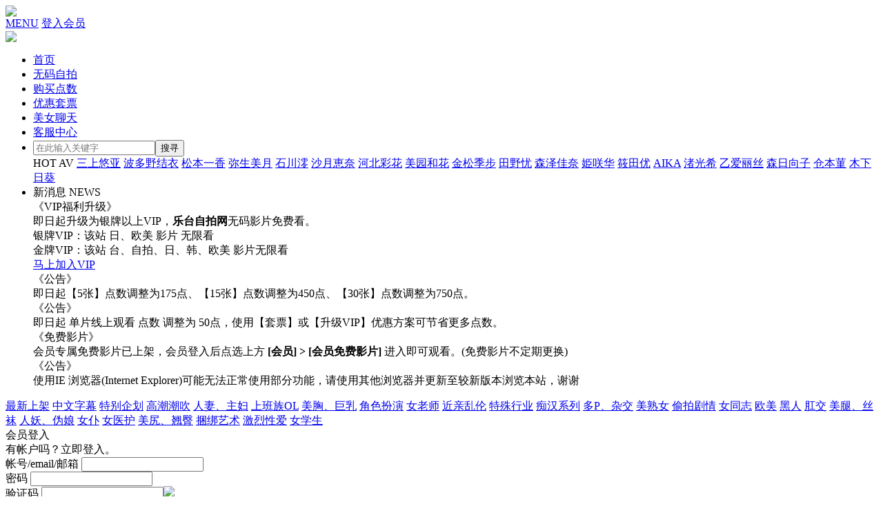

--- FILE ---
content_type: text/html; charset=UTF-8
request_url: https://x831.com/url%20=http:/www.x831.com/style/RWD/jquery.mCustomScrollbar.css
body_size: 15806
content:
<!DOCTYPE html PUBLIC "-//W3C//DTD XHTML 1.0 Transitional//EN" "http://www.w3.org/TR/xhtml1/DTD/xhtml1-transitional.dtd">
<html xmlns="http://www.w3.org/1999/xhtml">
<head>
	<meta http-equiv="Content-Type" content="text/html; charset=utf-8" />
	<meta name="format-detection" content="telephone=no">
	<meta name="viewport" content="width=device-width, initial-scale=1.0, maximum-scale=1.0, user-scalable=0">
	 <!--meta http-equiv="refresh"   content ="0; url =http://www.x831.com/url%20=http:/www.x831.com/style/RWD/jquery.mCustomScrollbar.css " -->
	<title>X831濕樂園</title>
	<meta name="keywords" content="X831濕樂園,x831溼樂園,x831影片,綺麗影城,綺麗成人影城,綺麗影城免費影片,綺麗影片下載,彩虹影城,免費影片彩虹影城,彩虹綺麗影城,rainbow 綺麗影城,f 綺麗影城,hi5, a片, Hi5.TV, 成人網站, A片, 星">
	<meta name="description" content="X831濕樂園,x831溼樂園,x831影片,綺麗影城,綺麗成人影城,綺麗影城免費影片,綺麗影片下載,彩虹影城,免費影片彩虹影城,彩虹綺麗影城,rainbow 綺麗影城,f 綺麗影城,hi5, a片, Hi5.TV, 成人網站, A片, 星">
		<meta property="og:title" content="X831濕樂園"/>
	<meta property="og:description" content="X831濕樂園,x831溼樂園,x831影片,綺麗影城,綺麗成人影城,綺麗影城免費影片,綺麗影片下載,彩虹影城,免費影片彩虹影城,彩虹綺麗影城,rainbow 綺麗影城,f 綺麗影城,hi5, a片, Hi5.TV, 成人網站, A片, 星" />
	<meta property="og:type" content="website"/>
	<meta property="og:image" content="images/RWD/fb-pic.jpg"/>
		<link href="images/default/favicon.ico" rel="SHORTCUT ICON">
	<link href="images/default/apple-icon.png" rel="apple-touch-icon">
	<link href="style/RWD/jquery.mCustomScrollbar.css" rel="stylesheet" type="text/css">
		<link href="style/RWD/style.css" rel="stylesheet" type="text/css">
		
	<link href="style/RWD/slick.css" rel="stylesheet" type="text/css">
	<link href="style/RWD/slick-theme.css" rel="stylesheet" type="text/css">


	<script type="text/javascript" src="style/jquery.min.js"></script>
	<script src="style/jquery.mCustomScrollbar.js"></script>
	<script src="style/common.js"></script>
	<script src="style/slick.js" type="text/javascript"></script>
	<script type="text/javascript" src="style/jwplayer.min.js"></script>
	<script type="text/javascript" src="style/js_call_n.js?v=7"></script>


	<style type="text/css">
		.hide{display: none;};
	</style>
	<script type="text/javascript">

	$(document).on('ready', function() {

$('.banslider').slick({
	  slidesToShow: 1,
	  slidesToScroll: 1,
	  autoplay: true,
	  arrows: false,
	  autoplaySpeed: 5000,
});

	$('.typeMain').slick({
	  slidesToShow: 18,
	  slidesToScroll: 18,
		        rows: 1,
	  //arrows: false,
		//autoplay: true,
	  //autoplaySpeed: 3500,
	  responsive: [
	    {
	      breakpoint: 1500,
	      settings: {
	        slidesToShow: 13,
			slidesToScroll: 13,
	     }
	    },
		  {
	      breakpoint: 1200,
	      settings: {
	        slidesToShow: 10,
			slidesToScroll: 10,
	     }
	    },
		    {
	      breakpoint: 768,
	      settings: {
	        slidesToShow: 6,
			slidesToScroll: 6,
			autoplay: true,
			autoplaySpeed: 5500,
	      }
	    },
	    {
	      breakpoint: 520,
	      settings: {
	        slidesToShow: 4,
			slidesToScroll: 4,
			autoplay: true,
			autoplaySpeed: 5500,
	      }
	    }
	  ]
	});

	$('.center').slick({
	  slidesToShow: 9,
	  slidesToScroll: 9,
	  //autoplay: true,
	  //autoplaySpeed: 3500,
	  responsive: [
	    {
	      breakpoint: 1200,
	      settings: {
	        slidesToShow: 7,
			slidesToScroll: 7,
	     }
	    },
		    {
	      breakpoint: 768,
	      settings: {
	        arrows: false,
	        slidesToShow: 5,
			slidesToScroll: 5,
			autoplay: true,
			autoplaySpeed: 3500,
	      }
	    },
	    {
	      breakpoint: 520,
	      settings: {
	        arrows: false,
	        slidesToShow: 3,
			slidesToScroll: 3,
			autoplay: true,
			autoplaySpeed: 3500,
	      }
	    }
	  ]
	});
		$('#logouttext').toggle();
		});
	//讓js使用session
	var siteLang='cn';
	var language={"announcement":{"6":{"subject":"\u300aVIP\u798f\u5229\u5347\u7ea7\u300b","content":"\u5373\u65e5\u8d77\u5347\u7ea7\u4e3a\u94f6\u724c\u4ee5\u4e0aVIP\uff0c<b>\u4e50\u53f0\u81ea\u62cd\u7f51<\/b>\u65e0\u7801\u5f71\u7247\u514d\u8d39\u770b\u3002 <br>\u94f6\u724cVIP\uff1a\u8be5\u7ad9 \u65e5\u3001\u6b27\u7f8e \u5f71\u7247 \u65e0\u9650\u770b<br>\u91d1\u724cVIP\uff1a\u8be5\u7ad9 \u53f0\u3001\u81ea\u62cd\u3001\u65e5\u3001\u97e9\u3001\u6b27\u7f8e \u5f71\u7247\u65e0\u9650\u770b<br><a href='?op=vvip'>\u9a6c\u4e0a\u52a0\u5165VIP<\/a><br>"},"5":{"subject":"\u300a\u516c\u544a\u300b","content":"\u5373\u65e5\u8d77\u30105\u5f20\u3011\u70b9\u6570\u8c03\u6574\u4e3a175\u70b9\u3001\u301015\u5f20\u3011\u70b9\u6570\u8c03\u6574\u4e3a450\u70b9\u3001\u301030\u5f20\u3011\u70b9\u6570\u8c03\u6574\u4e3a750\u70b9\u3002"},"3":{"subject":"\u300a\u516c\u544a\u300b","content":"\u5373\u65e5\u8d77 \u5355\u7247\u7ebf\u4e0a\u89c2\u770b \u70b9\u6570 \u8c03\u6574\u4e3a 50\u70b9\uff0c\u4f7f\u7528\u3010\u5957\u7968\u3011\u6216\u3010\u5347\u7ea7VIP\u3011\u4f18\u60e0\u65b9\u6848\u53ef\u8282\u7701\u66f4\u591a\u70b9\u6570\u3002"},"1":{"subject":"\u300a\u514d\u8d39\u5f71\u7247\u300b","content":"\u4f1a\u5458\u4e13\u5c5e\u514d\u8d39\u5f71\u7247\u5df2\u4e0a\u67b6\uff0c\u4f1a\u5458\u767b\u5165\u540e\u70b9\u9009\u4e0a\u65b9 <b>[\u4f1a\u5458] > [\u4f1a\u5458\u514d\u8d39\u5f71\u7247]<\/b> \u8fdb\u5165\u5373\u53ef\u89c2\u770b\u3002(\u514d\u8d39\u5f71\u7247\u4e0d\u5b9a\u671f\u66f4\u6362)"},"0":{"subject":"\u300a\u516c\u544a\u300b","content":"\u4f7f\u7528IE \u6d4f\u89c8\u5668(Internet Explorer)\u53ef\u80fd\u65e0\u6cd5\u6b63\u5e38\u4f7f\u7528\u90e8\u5206\u529f\u80fd\uff0c\u8bf7\u4f7f\u7528\u5176\u4ed6\u6d4f\u89c8\u5668\u5e76\u66f4\u65b0\u81f3\u8f83\u65b0\u7248\u672c\u6d4f\u89c8\u672c\u7ad9\uff0c\u8c22\u8c22"}},"web":{"siteName":"\u6e7f\u4e50\u56edX831","description":"\u6700\u591a\u3001\u6700\u65b0\u3001\u6700\u70ed\u95e8\u3001\u514d\u8d39\u65e5\u672cAV\u5f71\u7247\u5c3d\u5728X831\u6e7f\u4e50\u56ed"},"top_menu":{"home":"\u9996\u9875","buy_point":"\u8d2d\u4e70\u70b9\u6570","buy_ticket":"\u4f18\u60e0\u5957\u7968","mmloveu_list":"\u7f8e\u5973\u804a\u5929","movie":"\u7f8e\u5973\u804a\u5929","service":"\u5ba2\u670d\u4e2d\u5fc3","searcheBtn":"\u641c\u5bfb","searcheTxt":"\u5728\u6b64\u8f93\u5165\u5173\u952e\u5b57","loginTxt":"\u767b\u5165","logoutTxt":"\u4f1a\u5458","gold":"\u65e0\u7801\u81ea\u62cd","login":"\u8bf7\u5148\u767b\u5165\uff01","iron":"\u9700\u4e3a\u94f6\u724c\u4ee5\u4e0aVIP\uff01"},"proclamation":{"title":"\u65b0\u6d88\u606f NEWS"},"page":{"previous":"\u4e0a\u9875","next":"\u4e0b\u9875","back":"\u56de\u4e0a\u9875"},"unit":{"point":"\u70b9","piece":"\u5f20","month":"\u6708"},"system":{"Verification":"\u9a8c\u8bc1\u7801"},"text":{"program":"\u65b9\u6848","Precautions":"\u6ce8\u610f\u4e8b\u9879","CharLimit":"\u6700\u591a%u\u4e2a\u5b57\u5143"},"submit_btn":{"determine":"\u786e\u5b9a","logout":"\u767b\u51fa","buy":"\u8d2d\u4e70","cancel":"\u53d6\u6d88","confirmBuy":"\u786e\u5b9a\u8d2d\u4e70","confirmUpgrade":"\u786e\u5b9a\u5347\u7ea7","confirmAdd":"\u786e\u5b9a\u65b0\u589e","deviate":"\u79bb\u5f00","enter":"\u8fdb\u5165\u672c\u7ad9"},"error_msg":{"loginFirst":"\u8bf7\u5148\u767b\u5165\u4f1a\u5458","uidCannotBlank":"\u5e10\u53f7\u4e0d\u53ef\u7a7a\u767d","unameCannotBlank":"\u540d\u5b57\u4e0d\u53ef\u7a7a\u767d","unickCannotBlank":"\u6635\u79f0\u4e0d\u53ef\u7a7a\u767d","enterPwd":"\u8bf7\u8f93\u5165\u5bc6\u7801","enterCheckPwd":"\u8bf7\u8f93\u5165\u786e\u8ba4\u5bc6\u7801","enterVf":"\u8bf7\u8f93\u5165\u9a8c\u8bc1\u7801","enterData":"\u8bf7\u8f93\u5165\u8d44\u6599","enterUid":"\u8bf7\u8f93\u5165\u5e10\u53f7","enterNick":"\u8bf7\u8f93\u5165\u6635\u79f0","enterName":"\u8bf7\u8f93\u5165\u59d3\u540d","enterEmail":"\u8bf7\u8f93\u5165Email","vfError":"\u9a8c\u8bc1\u7801\u9519\u8bef","uidPwdError":"\u5e10\u53f7\u5bc6\u7801\u9519\u8bef!","pwdCharError":"\u5bc6\u7801\u5e94\u4e3a\u82f1\u6587\u5927\u5c0f\u5199\u53ca\u6570\u5b57\u81f3\u5c118\u4f4d\u6570!","uidCharError":"\u5e10\u53f7\u5e94\u4e3aemail\/\u90ae\u7bb1\u683c\u5f0f!","memberDataError":"\u4f1a\u5458\u8d44\u6599\u9519\u8bef!","pwdAndCpwdIsNotAlike":"\u4e24\u6b21\u5bc6\u7801\u4e0d\u76f8\u540c!","modifyFailedDBBusy":"\u4fee\u6539\u8d44\u6599\u5931\u8d25\uff0c\u8d44\u6599\u5e93\u5fd9\u788cMC!","pwdSendFailed":"\u5bc6\u7801\u53d1\u9001\u5931\u8d25!","leaveMsgFailed":"\u7559\u8a00\u5931\u8d25!","emailSendFailedAndErrorMsg":"Email\u53d1\u9001\u5931\u8d25!\u9519\u8bef\u8baf\u606f\u4e3a\uff1a","modifySuccess":"\u8d44\u6599\u4fee\u6539\u6210\u529f!","newPwdSendSuccess":"\u4f60\u7684\u65b0\u5bc6\u7801\u5df2\u5bc4\u9001\u81f3\u4f60\u7684EMail\uff0c\u5982\u6709\u95ee\u9898\u8bf7\u6d3d\u5ba2\u670d\u4e2d\u5fc3!","registerSuccess":"\u52a0\u5165\u4f1a\u5458\u6210\u529f!","registerSuccessSaleCodeSuccess":"\u52a0\u5165\u4f1a\u5458\u6210\u529f!\u4f18\u60e0\u7801\u65b0\u589e\u6210\u529f!","registerSuccessSaleCodeFailed":"\u52a0\u5165\u4f1a\u5458\u6210\u529f!\u4f18\u60e0\u7801\u65b0\u589e\u5931\u8d25!\u8bf7\u767b\u5165\u540e\u81f3\u300e\u4f18\u60e0\u7801\u300f\u5355\u5143\u91cd\u65b0\u586b\u5199","registerDBBusy":"\u7cfb\u7edf\u5fd9\u788c\uff0c\u8bf7\u518d\u6ce8\u518c\u4e00\u6b21!","DBBusy":"\u8d44\u6599\u5e93\u5fd9\u788cMC!","serverBusy":"\u4f3a\u670d\u5668\u5fd9\u788c\uff0c\u8bf7\u7a0d\u540e\u5728\u8bd5\u3002","systemError":"\u7cfb\u7edf\u9519\u8bef,\u8bf7\u6d3d\u5ba2\u670d\u3002","systemCheck":"\u7cfb\u7edf\u6838\u5bf9\u4e2d,\u8bf7\u7a0d\u5019\u3002\u82e5\u7b49\u5019\u592a\u4e45\u8bf7\u6d3d\u5ba2\u670d\u8c22\u8c22","systemBusy":"\u7cfb\u7edf\u5fd9\u788c\u8bf7\u7a0d\u540e\u518d\u8bd5!!","uidAlreadyExists":"\u5e10\u53f7\u5df2\u7ecf\u5b58\u5728\u5594!","nameNickIDNumPhoneTwoOfThemNeed":"\u59d3\u540d\u3001\u6635\u79f0\u3001\u8eab\u5206\u8bc1\u53f7\u3001\u7535\u8bdd\u680f\u4f4d\u9700\u586b\u5199\u5176\u4e2d\u4e24\u9879!","errorOccurred":"\u53d1\u751f\u9519\u8bef","onSentMsg":"\u6b63\u5728\u4f20\u9001\u8baf\u606f\uff0c\u8bf7\u7a0d\u5019\u3002","enterQContent":"\u8bf7\u8f93\u5165\u95ee\u9898\u5185\u5bb9","dbBusyPlzRelogin":"\u8d44\u6599\u5e93\u5fd9\u788c\uff0c\u8bf7\u91cd\u65b0\u767b\u5165","isBuyPlayOnline":"\u60a8\u5df2\u7ecf\u8d2d\u4e70\u672c\u7247\u7ebf\u4e0a\u64ad\u653e!","isBuyPlayDownload":"\u60a8\u5df2\u7ecf\u8d2d\u4e70\u672c\u7247\u7ebf\u4e0a\u64ad\u653e\u53ca\u4e0b\u8f7d!","isMonthly":"\u60a8\u4e3a\u5305\u6708\u4f1a\u5458\u53ef\u7ebf\u4e0a\u64ad\u653e!","buyFailedContactService":"\u8d2d\u4e70\u5931\u8d25\uff0c\u8bf7\u6d3d\u5ba2\u670d\u4eba\u5458!","buyFailed":"\u8d2d\u4e70\u5931\u8d25!","buySuccess":"\u8d2d\u4e70\u6210\u529f!","buyTicketFirst":"\u5957\u7968\u4e0d\u8db3\uff0c\u8bf7\u5148\u8d2d\u4e70\u5957\u7968!","buyPointFirst":"\u70b9\u6570\u4e0d\u8db3\uff0c\u8bf7\u5148\u8d2d\u4e70\u70b9\u6570!","BTicketInsufficient":"\u5151\u6362\u5377\u4e0d\u8db3!","TicketDeductionFailed":"\u5957\u7968\u6263\u9664\u5931\u8d25\uff0c\u7a0d\u540e\u518d\u8bd5\u4e00\u6b21!","BTicketDeductionFailed":"\u5151\u6362\u5377\u6263\u9664\u5931\u8d25\uff0c\u7a0d\u540e\u518d\u8bd5\u4e00\u6b21!","PointDeductionFailed":"\u70b9\u6570\u6263\u9664\u5931\u8d25\uff0c\u7a0d\u540e\u518d\u8bd5\u4e00\u6b21!","BPointDeductionFailed":"\u7ea2\u5229\u70b9\u6570\u6263\u9664\u5931\u8d25\uff0c\u7a0d\u540e\u518d\u8bd5\u4e00\u6b21!","runningOutOfVIPToday":"\u672c\u65e5VIP\u64ad\u653e\u6570\u91cf\u5df2\u7528\u5c3d!","upgradeToVIPFirst":"\u8bf7\u5148\u5347\u7ea7\u4e3aVIP!","choosePlan":"\u8bf7\u9009\u62e9\u4e00\u6d88\u8d39\u65b9\u6848!","useUpExistingTicketFirst":"\u8bf7\u5148\u4f7f\u7528\u5b8c\u73b0\u6709\u5957\u7968!","buyTicketFailed":"\u5957\u7968\u8d2d\u4e70\u5931\u8d25\uff0c%s!","buyTicketFailedExceeded3Time":"\u8ba2\u8d2d\u5931\u8d25\u6b21\u6570\u5df2\u8d85\u8fc73\u6b21\uff0c\u8bf7\u6d3d\u5ba2\u670d\u4eba\u5458!","buyTicketSuccess":"\u8d2d\u4e70\u5957\u7968\u6210\u529f!\u83b7\u5f97 %s \u5f20\u5957\u7968","rechargeSuccess":"\u50a8\u503c\u6210\u529f!","chooseMovieFirst":"\u8bf7\u5148\u9009\u62e9\u5f71\u7247!","buyPlayOnlineFirst":"\u8bf7\u5148\u8d2d\u4e70\u5f71\u7247\u7ebf\u4e0a\u89c2\u770b\u670d\u52a1!","buyDownloadFirst":"\u8bf7\u5148\u8d2d\u4e70\u5f71\u7247\u4e0b\u8f7d\u670d\u52a1!","downloadPointSuccess":"\u4e0b\u8f7d\u70b9\u53d6\u5f97\u6210\u529f!","playpointSuccess":"\u64ad\u653e\u70b9\u53d6\u5f97\u6210\u529f!","playIphone":"\u5df2\u4ece\u5176\u5b83\u88c5\u7f6e\u767b\u5165\uff0c\u8bf7\u91cd\u65b0\u767b\u5165"},"warningPage":{"descriptionTitle":"\u4e13\u4e1a\u6210\u4eba\u5a31\u4e50\u7f51","descriptionInfo":"<b>\u6ce8\u610f!!<\/b> \u60a8\u5373\u5c06\u8fdb\u5165\u6210\u4eba\u7f51\u7ad9\uff0c\u8bf7\u786e\u5b9a\u60a8\u5df2\u8fbe\u6cd5\u5b9a\u5e74\u9f84\u5e76\u80fd\u63a5\u53d7\u6210\u4eba\u8d44\u8baf\u4ee5\u8fdb\u5165\u672c\u7f51\u7ad9"},"mail":{"forgetPwdSubject":"\u5ba2\u670d\u4e2d\u5fc3-\u5bc6\u7801\u9057\u5931","forgetPwdContent":"\u4eb2\u7231\u7684%s\u4f1a\u5458\u60a8\u597d\uff1a<br \/>\u7533\u8bf7\u8865\u53d1IP:%s<br \/>\u60a8\u7684\u5e10\u53f7\u4e3a\uff1a%s<br \/>\u60a8\u7684\u5bc6\u7801\u4e3a\uff1a%s<br \/>\u70b9\u51fb\u8fdb\u5165\u672c\u7f51\u7ad9\uff1a<a href='%s\/index.php'>%s<\/a><br \/>&nbsp;&nbsp;&nbsp;&nbsp;&nbsp;&nbsp;&nbsp;&nbsp;&nbsp;&nbsp;&nbsp;&nbsp;&nbsp;&nbsp;%s\u4f1a\u5458\u4e2d\u5fc3"},"avHot":{"recommendNew":"\u63a8\u8350\u5973\u4f18-","allAv":"\u6240\u6709","allAv2":"\u5f71\u7247"},"banindex":{"slg":"\u4f1a\u5458\u4e13\u5c5e","slgb":"\u514d\u8d39\u5f71\u7247","b1":"<b>\u52a0\u5165\u4f1a\u5458<\/b>\u514d\u8d39\u89c2\u770b"},"movieHot":{"recommendNew":"\u63a8\u8350\u6700\u65b0\u5f71\u7247"},"movieTitle":{"moreOtherMovie":"\u66f4\u591a %s \u5f71\u7247","allOtherMovie":"\u6240\u6709 %s \u5f71\u7247"},"movie_menu":{"new":"\u6700\u65b0\u4e0a\u67b6","allNew":"\u6240\u6709\u6700\u65b0\u5f71\u7247","chinese":"\u4e2d\u6587\u5b57\u5e55","busty":"\u8c6a\u653e\u5de8\u4e73","AVactress":"AV\u5973\u4f18","wife":"\u4eba\u59bb\u719f\u5973","OLuniform":"OL\u5236\u670d","abnormal":"\u53e6\u7c7b\u5927\u96c6\u5408"},"movie_search":{"AVactress":"\u5973\u4f18\u641c\u5bfb","keyword":"\u641c\u5bfb"},"movie_info":{"addedTime":"\u4e0a\u67b6\u65e5\u671f","videoLength":"\u5f71\u7247\u957f\u5ea6\uff1a%s\u5206\u949f"},"movie_BuyPlan":{"playOline":"\u5728\u7ebf\u64ad\u653e","playDownload":"\u4e0b\u8f7d\u4fdd\u5b58<span class='s50'>+\u5728\u7ebf\u64ad\u653e<\/span>","PDDcontent":"\u671f\u9650\uff1a3\u5929\u3000\u203bPC\u9002\u7528","freeBtn":"\u514d\u8d39\u89c2\u770b","pointBtn":"\u70b9\u6570%u\u70b9","ticketBtn":"\u5957\u79681\u5f20","bticketBtn":"\u5151\u6362\u53771\u5f20","VIPBtn":"VIP\u64ad\u653e","DFcontent":"\u671f\u9650\uff1a\u514d\u8d39\u5f71\u7247\u4e0d\u5b9a\u671f\u66f4\u6362","deadline":"\u671f\u9650","dForever":"\u6c38\u4e45","d1Month":"\u4e00\u4e2a\u6708","usePoint":"\u60a8\u5df2\u4f7f\u7528 \u300e\u70b9\u6570%u\u70b9\u300f \u8d2d\u4e70\u672c\u7247","useTicket":"\u60a8\u5df2\u4f7f\u7528 \u300e\u5957\u7968%u\u5f20\u300f \u8d2d\u4e70\u672c\u7247","useBTicket":"\u60a8\u5df2\u4f7f\u7528 \u300e\u5151\u6362\u5238%u\u5f20\u300f \u8d2d\u4e70\u672c\u7247","useVIP":"\u60a8\u5df2\u4f7f\u7528 \u300eVIP\u300f \u8d2d\u4e70\u672c\u7247"},"movie_usPlan":{"memberFree":"\u4f1a\u5458\u514d\u8d39"},"movie_DL":{"downloadBtn":"\u70b9\u6b64\u4e0b\u8f7d(\u6ed1\u9f20\u53f3\u952e > \u53e6\u5b58\u76ee\u6807)","downloadAlert":"\u70b9\u9009\u6ed1\u9f20\u53f3\u952e>\u53e6\u5b58\u76ee\u6807!"},"movie_play":{"text1":"\u672c\u7ad9\u5f71\u7247\u4e0d\u652f\u63f4IE\u6d4f\u89c8\u5668(Internet Explorer)\u64ad\u653e\uff0c\u8bf7\u4f7f\u7528\u5176\u4ed6\u6d4f\u89c8\u5668\u5e76\u66f4\u65b0\u81f3\u8f83\u65b0\u7248\u672c\u64ad\u653e"},"movie":{"watchForever":"\u60a8\u4e3a\u672c\u7247\u6c38\u4e45\u89c2\u770b\uff0c\u60a8\u53ef\u8fdb\u884c\u7ebf\u4e0a\u64ad\u653e\u3002"},"movie_err":{"noMovie":"\u67e5\u65e0\u5f71\u7247\uff01"},"member_info":{"lavePoint":"\u5269\u4f59\u70b9\u6570","laveTicket":"\u5269\u4f59\u5957\u7968","welcome":"\u6b22\u8fce\u56de\u6765!","point":"\u70b9\u6570","ticket":"\u5957\u7968","bticket":"\u5151\u6362\u5238","recharge":"\u8865\u5145","maturity":"\u5230\u671f","modifyInfoNote1":"<div>\u82e5\u57fa\u672c\u8d44\u6599\u4e0d\u6b63\u786e\uff0c\u5c06\u5f71\u54cd\u4f60\u5728\u672c\u7ad9\u7684<\/div><div>\u6743\u76ca\u53ca\u798f\u5229\uff0c\u8bf7\u8be6\u5b9e\u586b\u5199<\/div>","modifyInfoNote2":"<div>\u4ee5\u4e0b\u680f\u4f4d\u975e\u5fc5\u586b\uff0c<\/div><div>\u4f46\u4f60\u5fd8\u8bb0\u5bc6\u7801\u65f6\u5c06\u4f7f\u7528\u8fd9\u4e9b\u8d44\u6599\u534f\u52a9\u4f60\u53d6\u56de\u5bc6\u7801\u3002<\/div>","uid":"\u5e10\u53f7","uidNote":"\u6b64\u680f\u4f4d\u65e0\u6cd5\u4fee\u6539","newPwd":"\u8bbe\u5b9a\u65b0\u5bc6\u7801","newPwdNote":"8\u4e2a\u4ee5\u4e0a\u6570\u5b57\u6216\u82f1\u6587","name":"\u59d3\u540d","nick":"\u6635\u79f0","IDNum":"\u8eab\u5206\u8bc1\u5b57\u53f7","phone":"\u7535\u8bdd","email":"\u7535\u5b50\u4fe1\u7bb1","address":"\u5730\u5740","SaleCode":"\u4f18\u60e0\u7801"},"member_BPRec":{"buyPointRecNote1":"<div>\u8d2d\u7247\u8d44\u8baf\u50c5\u4f1a\u4fdd\u7559\u4e09\u4e2a\u6708<\/div>"},"member":{"becomeVIP":"\u5347\u7ea7\u4e3aVIP","memberMenu":"\u4f1a\u5458\u529f\u80fd","member_center":"\u4fee\u6539\u8d44\u6599","buy_point_record":"\u8d2d\u70b9\u8bb0\u5f55","buy_ticket_record":"\u8d2d\u4e70\u5957\u7968\u8bb0\u5f55","buy_movie_record":"\u6d88\u8d39\u5f71\u7247\u8bb0\u5f55","service":"\u5ba2\u670d\u95ee\u7b54\u8bb0\u5f55","FreeMove":"\u4f1a\u5458\u514d\u8d39\u5f71\u7247","promo":"\u4f18\u60e0\u7801","releaseDes":"\u4e3a\u907f\u514d\u672c\u7ad9\u7f51\u5740\u906d\u5c01\u9501\uff0c\u8bf7\u5c06\u672c\u7ad9\u7f51\u5740\u53d1\u5e03\u9875\u52a0\u5165\u4e66\u7b7e\u6216\u6700\u7231\uff0c\u53d1\u5e03\u9875\u4f1a\u968f\u65f6\u63d0\u4f9b\u672c\u7ad9\u6700\u65b0\u7f51\u5740\u3002","releaseLinkTxt":"\u8fdb\u5165\u4f1a\u5458\u4e13\u5c5e\u7f51\u5740\u53d1\u5e03\u9875","buyRecNote1":"\u672c\u6708\u65e0\u8d2d\u70b9\u8bb0\u5f55","pointPayWay":"\u6d88\u8d39\u65b9\u5f0f","cash":"\u91d1\u989d","cashc":"\u4eba\u6c11\u5e01","casht":"\u65b0\u53f0\u5e01","discount":"\u4f18\u60e0","result":"\u4ea4\u6613\u7ed3\u679c","payDay":"\u6d88\u8d39\u65e5","resSuccess":"\u8d2d\u4e70\u6210\u529f","resFail":"\u8d2d\u4e70\u5931\u8d25","ticketRecPg":"\u5957\u7968\u65b9\u6848","ticketRecTotal":"\u8d2d\u5f97\u6570","ticketRecLave":"\u5269\u4f59\u6570","purchaseDay":"\u8d2d\u4e70\u65e5","expiryDate":"\u5230\u671f\u65e5","buyMovie":"\u6d88\u8d39\u5f71\u7247","buyMoviePg":"\u6d88\u8d39\u65b9\u6848","onlinePlayPg":"\u7ebf\u4e0a\u89c2\u770b","downloadPlayPg":"\u7ebf\u4e0a\u89c2\u770b+\u4e0b\u8f7dMP4","VIPPg":"VIP","VIPPW":"\u4f7f\u7528VIP\u8d2d\u4e70","Note1":"\u95ee\u7b54\u7eaa\u5f55\u4ec5\u5217\u51fa\u6700\u8fd1\u4e09\u6761","Note2":"\u65e0\u4efb\u4f55\u95ee\u7b54\u7eaa\u5f55","myQuestion":"\u6211\u7684\u95ee\u9898","notResponded":"\u5c1a\u672a\u56de\u8986","question":"\u63d0\u4ea4\u95ee\u9898","questionNote":"\u8bf7\u8be6\u7ec6\u586b\u5199\uff0c\u4ee5\u4fbf\u672c\u7ad9\u5c3d\u901f\u4e3a\u4f60\u5904\u7406\u56de\u8986","QContent":"\u95ee\u9898\u5185\u5bb9","QContentNote":"\u6700\u591a200\u4e2a\u5b57\u5143","servicemoreNote1":"\u4e5f\u6b22\u8fce\u4f7f\u7528\u90ae\u7bb1email\u8054\u7cfb\u5ba2\u670d\u3002"},"member_login":{"memberLogin":"\u4f1a\u5458\u767b\u5165","memberLogin2":"\u8bf7\u767b\u5165","memberLoginDes":"\u6709\u5e10\u6237\u5417\uff1f\u7acb\u5373\u767b\u5165\u3002","LoginUid":"\u5e10\u53f7\/email\/\u90ae\u7bb1","LoginPwd":"\u5bc6\u7801"},"member_join":{"newUser":"\u65b0\u7528\u6237","newUser2":"\u4f60\u662f\u65b0\u7528\u6237","newUserDes":"\u514d\u8d39\u52a0\u5165\u4f1a\u5458\uff0c\u7acb\u5373\u514d\u8d39\u4f53\u9a8c\u3002","createUid":"\u5efa\u7acb\u4f60\u7684\u5e10\u53f7","newUserDes2":"<div>\u672c\u7ad9\u4e3a\u6210\u4eba\u5a31\u4e50\u7f51\u7ad9\uff0c\u4e13\u4e3a\u63d0\u4f9b\u6210\u4eba\u4f11\u95f2\u800c\u8bbe\uff0c<\/div><div>\u52a0\u5165\u4f1a\u5458\u4e4b\u524d\u8bf7\u786e\u5b9a\u4f60\u5df2\u5e74\u6ee1\u5f53\u5730\u6cd5\u5f8b\u8bb8\u53ef\u4e4b\u6cd5\u5b9a\u5e74\u9f84<\/div>","isMemberDes1":"\u5df2\u6709\u5e10\u53f7\u8bf7","setUid":"\u8bbe\u5b9a\u65b0\u5e10\u53f7","setUidNote1":"\u8bf7\u8f93\u5165\u4f60\u7684email\/\u90ae\u7bb1","setPwd":"\u8bbe\u5b9a\u5bc6\u7801","checkPwd":"\u786e\u8ba4\u5bc6\u7801","checkPwdNote1":"\u987b\u4e0e\u8bbe\u5b9a\u65b0\u5bc6\u7801\u680f\u4f4d\u76f8\u540c"},"member_forget":{"forgetPwd":"\u5fd8\u8bb0\u5bc6\u7801","forgetPwdDes":"\u5229\u7528\u5e10\u53f7\u53caEMAIL\u53d6\u56de\u5bc6\u7801\u3002","forgetPwdDes2":"<div>\u586b\u5165 <u>email\/\u90ae\u7bb1<\/u> \u53ca <u>\u4e24\u4e2a\u9a8c\u8bc1\u680f\u4f4d<\/u> \u540e\uff0c<\/div><div>\u7cfb\u7edf\u5c06\u4f1a\u5bc4\u9001\u65b0\u5bc6\u7801\u81f3\u4f60\u7684\u90ae\u7bb1<\/div>","forgetPwdDes3":"<div>\u6b64\u533a\u8bf7\u586b\u5165\u4e24\u4e2a\u680f\u4f4d\uff0c\u4ee5\u9a8c\u8bc1\u4f60\u7684\u8eab\u5206<\/div>","findPwd":"\u627e\u56de\u5bc6\u7801","findPwd2":"\u627e\u56de\u4f60\u7684\u5bc6\u7801","uid":"email\/\u90ae\u7bb1","uidNote1":"\u6b64\u680f\u4f4d\u5fc5\u586b"},"buy":{"pointMainCategory1":"\u4eba\u6c11\u5e01\u652f\u4ed8\u65b9\u5f0f","pointMainCategory2":"\u65b0\u53f0\u5e01\u652f\u4ed8\u65b9\u5f0f","pointMCDes1":"<div>\u90e8\u5206\u652f\u4ed8\u65b9\u5f0f\u6709\u300c\u989d\u5ea6\u9650\u5236\u300d\uff0c<\/div><div>\u5982\u9047\u5230\u652f\u4ed8\u5f02\u5e38\uff0c\u8bf7\u9009\u62e9\u5176\u4ed6\u91d1\u989d\u6216\u8d2d\u70b9\u65b9\u5f0f<\/div>","pointMCDes2":"<div><\/div>","pointGoBuy1":"\u65b0\u53f0\u5e01\u652f\u4ed8\u70b9\u6b64","pointGoBuy2":"\u4eba\u6c11\u5e01\u652f\u4ed8\u70b9\u6b64","pointWarningRMB":"<div>\u8bf7\u52ff <b>\u91cd\u590d\u626b\u7801<\/b>\u3001<b>\u5ef6\u8fdf\u652f\u4ed8<\/b>\u3001<b>\u4fee\u6539\u8ba2\u5355\u91d1\u989d<\/b>\uff0c<\/div><div>\u4ee5\u514d\u9020\u6210\u8ba2\u5355\u65e0\u6cd5\u4e0a\u5206\u3002<\/div><br><div>\u82e5\u60a8\u5145\u503c\u4ed8\u6b3e\u6210\u529f\u4f46\u6ca1\u4e0a\u5206\uff0c\u8bf7\u4e0e <a href='index.php?op=service'>\u5ba2\u670d\u4e2d\u5fc3<\/a> \u8054\u7cfb\u3002<\/div>","pointWarningRMB1955":"<div><b>\u8bf7\u52ff\u5c06\u70b9\u5361\u53f7\u7ed1\u5b9a\u81f3\u4eac\u4e1c\u5e10\u53f7\u5185<\/b>\uff0c<\/div><div>\u4ee5\u514d\u9020\u6210\u8ba2\u5355\u65e0\u6cd5\u4e0a\u5206\u3002<\/div><br><div>\u82e5\u60a8\u5145\u503c\u4ed8\u6b3e\u6210\u529f\u4f46\u6ca1\u4e0a\u5206\uff0c\u8bf7\u4e0e <a href='index.php?op=service'>\u5ba2\u670d\u4e2d\u5fc3<\/a> \u8054\u7cfb\u3002<\/div>","pointWarning1825":"<div class='infoS'>\u5982\u4ea4\u6613\u540e\u51fa\u73b0\u6389\u5355(\u65e0\u8865\u70b9)\u7684\u72b6\u51b5\uff0c\u8bf7\u5c06\u60a8\u652f\u4ed8\u5b9d\u7684\u4ea4\u6613\u660e\u7ec6\u622a\u56fe\u5e76\u5bc4\u81f3 <b>x831080@gmail.com<\/b>\uff0c\u6211\u4eec\u5c06\u4f1a\u5373\u65f6\u4e3a\u60a8\u5904\u7406\u3002<\/div>","pointWarning8001":"<br>\u2605\u82e5\u60a8\u662f\u65b0\u624b\u60f3\u8d2d\u4e70USDT\uff0c\u5efa\u8bae\u4f7f\u7528[\u5e01\u5b89] [\u706b\u5e01] [BITFINEX] \u8d2d\u5165USDT\u518d\u8fdb\u884c\u652f\u4ed8!!!<br>[<a href='https:\/\/c2c.binance.com\/zh-CN\/quickTrade\/buy\/USDT\/CNY' style='color: red;' target='_blank'>\u5e01\u5b89 \u8d2d\u4e70USDT<\/a>]<br>[<a href='https:\/\/c2c.huobi.com\/en-us\/one-trade\/buy' style='color: red;' target='_blank'>\u706b\u5e01 \u8d2d\u4e70USDT<\/a>]<br>[<a href='https:\/\/www.bitfinex.com\/cards' style='color: red;' target='_blank'>BITFINEX \u8d2d\u4e70USDT<\/a>] <br>","pointWarningRegional":"\u60a8\u6240\u5728\u7684\u5730\u533a\u4e0d\u652f\u6301\u6b64\u9879\u670d\u52a1 \u8bf7\u9009\u62e9\u5176\u4ed6\u65b9\u5f0f\u8d2d\u70b9\u6216\u8bf7\u6d3d\u8be2\u5ba2\u670d\u4eba\u5458!","pointWarningSA":"\u5e02\u5185\u7535\u8bdd\u3001ADSL\u3001\u624b\u673a\u5c0f\u989d\u4ed8\u8d39 \u7535\u4fe1\u516c\u53f8\u6536\u53d6\u624b\u7eed\u8d3920%\uff0c\u6545\u4ee5\u70b9\u657080%\u8ba1\u7b97","pointWarningCPhone":"\u7528\u6237\u624b\u673a\u6536\u5230\u7b80\u8baf\u8ba4\u8bc1\u901a\u77e5\u540e\u76f4\u63a5\u56de\u8986\uff0c<span style='color:red'>\u7528\u6237\u514d\u4ed8\u7b80\u8baf\u8d39<\/span>\u3002\u624b\u673a\u5c0f\u989d\u4ed8\u6b3e\u8ba4\u8bc1\u673a\u5236\u7531\u539f\u300e\u5355\u5411\u300f\u6539\u4e3a\u300e\u53cc\u5411\u300f\uff0c\u8be5\u673a\u5236\u4e3aNCC\u4e4b\u89c4\u5b9a\uff0c\u672a\u6765\u5404\u5bb6\u884c\u52a8\u5747\u4f1a\u4ee5\u8be5\u65b9\u5f0f\u6267\u884c\u8ba4\u8bc1\u6d41\u7a0b\u3002<span style='color:red'>\u8bf7\u5728\u6536\u5230\u7b80\u8baf\u540e\u56de\u4f20\u7b80\u8baf\uff0c\u5e76\u8bf7\u5728\u7b80\u8baf\u5185\u5bb9\u8f93\u5165\u8ba4\u8bc1\u7801<\/span>\uff0c\u518d\u4ece\u7f51\u7ad9\u4e0a\u6309\u4e0b\u786e\u8ba4\u5373\u53ef\u6b63\u5e38\u6d88\u8d39<br>","ppcard":"PPCARD\u70b9\u6570\u5361","ppcardProName":"\u8d2d\u4e70\u70b9\u6570","ppcardMethodAlias":"PPCARD \u70b9\u6570\u5361\u8d2d\u4e70","ppcardNote1":"\u8f93\u5165PPCARD\u5e8f\u53f7\uff01","ppcardNote2":"\u53bb\u8d2d\u4e70PPCARD\uff01","ppcardSerialnum":"\u5e8f\u53f7","ticketNote1":"\u4f7f\u7528\u5957\u7968\u6bcf\u90e8\u5f71\u7247\u4e0b\u67405\u6298\uff0c\u6bcf\u90e8\u5f71\u7247\u53ea\u898125\u70b9\u8d77\u3002","ticketInfo":"\u5e73\u5747\u6bcf\u90e8\u5f71\u7247","ticketInfoDes":"\u5957\u7968\u4f7f\u7528\u671f\u9650\u4e3a30\u5929 <br> \u987b\u5c06\u5957\u7968\u5f20\u6570\u7528\u5b8c\uff0c\u624d\u80fd\u518d\u6b21\u8d2d\u4e70","VIPGold":"\u91d1","VIPSilver":"\u94f6","VIPCopper":"\u94dc","VIPMedal":"\u724cVIP","VIPMedalNote1":"\u6bcf\u65e5\u53ef\u89c2\u770b%u\u90e8\u5f71\u7247","VIPMedalNote2":"<span style='font-size:130%; color:#f00;text-decoration:line-through;'>\u539f\u4ef7\uff1a3000\u70b9\/\u6708<\/span><br>\u5168\u7ad9\u65e0\u9650\u89c2\u770b","VIPMedalNote3":"\u65e5\u3001\u6b27\u7f8e \u65e0\u7801\u5f71\u7247\u65e0\u9650\u770b","VIPMedalNote4":"\u53f0\u3001\u81ea\u62cd\u3001\u65e5\u3001\u97e9\u3001\u6b27\u7f8e \u65e0\u7801\u5f71\u7247\u65e0\u9650\u770b","VIPMoreHigh":"\u60a8\u5df2\u662f\u66f4\u9ad8\u7ea7VIP","VIPDeadline":"\u5df2\u8d2d\u4e70\uff0c\u5230\u671f:","VIPDes1":"<div>\u5c0a\u8363\u6d88\u8d39\u3002\u4e0d\u51e1\u4f53\u9a8c<br>\u4e13\u5c5e\u9ad8\u901f\u4e3b\u673a\u3002\u5168\u7ad9\u968f\u6b32\u9009\u62e9<\/div>","VIPDes2":"<div>\u6bcf\u65e5\u51cc\u666812\u70b9\uff0c\u91cd\u7f6e\u53ef\u89c2\u770b\u5f71\u7247\u6570\u91cf\uff0c\u8865\u5145\u81f3\u5bf9\u5e94\u6570\u91cf\u3002<br \/><span class=\"s\">\u4f8b\u5982\uff1a\u94dc\u724cVIP\uff08\u6bcf\u65e5\u53ef\u89c2\u770b\u6570\u91cf\u4e3a2\uff0923\u70b959\u520659\u79d2\u5269\u4f59\u53ef\u89c2\u770b\u6570\u91cf\u4e3a1\uff0c0\u70b9\u6574\u5c06\u91cd\u7f6e \u6570\u91cf\u4e3a2\u3002<\/span><\/div><div>\u53ef\u968f\u65f6\u5347\u7ea7VIP\u65b9\u6848\uff0c\u4f46\u539f\u65b9\u6848\u5269\u4f59\u65f6\u95f4\u5c06\u4f1a\u5f52\u96f6\uff0c\u4ea6\u4e0d\u8865\u507f\u539f\u65b9\u6848\u5f53\u65e5\u6240\u5269\u53ef\u89c2\u770b\u6570\u91cf<\/div><div>\u5f71\u7247\u89c2\u770b\u8bb0\u5f55\u8bf7\u4e8e<a href=\"?op=member_center&sop=buy_movie_record\">\u6d88\u8d39\u5f71\u7247\u7eaa\u5f55<\/a>\u5355\u5143\u5185\u67e5\u8be2<\/div>","VIPBuyHistory":"\u534a\u5e74\u5185\u8d2d\u4e70VIP\u7eaa\u5f55","VIPWarning1":"<b id=\"unick\">\u3010\u8bf7\u6ce8\u610f\u3011<\/b><br>\u5347\u7ea7VIP\u65b9\u6848\uff0c\u539f\u65b9\u6848\u5269\u4f59\u65f6\u95f4\u5c06\u4f1a\u5f52\u96f6\uff0c\u4ea6\u4e0d\u8865\u507f\u539f\u65b9\u6848\u5f53\u65e5\u6240\u5269\u53ef\u89c2\u770b\u6570\u91cf","VIPWarning2":"\u786e\u5b9a\u8981\u4f7f\u7528<b class=\"needpoint\">1099\u70b9<\/b>\uff0c\u5347\u7ea7\u4e3a <b class=\"vipName\"> \u94f6\u724cVIP?<\/b>"},"mmloveu":{"statusLeaveMsg":"\u7559\u8a00\u7ed9\u5979","statusShow":"\u70b9\u6211\u770b\u79c0","statusPhonePlay":"\u514d\u8d39\u8bd5\u73a9","statusFreePlay":"\u514d\u8d39\u8bd5\u73a9","leaveMsgNote1":"\u4f7f\u7528\u6635\u79f0 <b id=\"unick\">%s<\/b> \u7559\u8baf\u606f\u7ed9 <b id=\"mmnick\">\u4e3b\u6301\u4eba\u6635\u79f0\u516b\u4e2a\u5b57<\/b>","leaveMsgNote2":"\u65b0\u589e\u8baf\u606f\u5c06\u4f1a\u6263\u9664 <b>5\u70b9<\/b>\uff0c\u786e\u5b9a\u8981\u65b0\u589e?","leaveMsgContent":"\u8baf\u606f\u5185\u5bb9"}};
	console.log(language['error_msg']['loginFirst']);
	//	更新點數
	// refreshPt('');
	// fucksafari();
	// loginFirst('');
	</script>
</head>
<body>
	<div id="wrapper" class="">
	  <header class="header">
	    <div class="header__logo"><a href="index.php" >
	    		    	<img src="images/RWD/lang/Logo_cn.svg"/>
		    	    </a></div>
	    <a href="#" id="js_menu_btn" class="header__menu is_sp wrap">MENU</a>
	    	    <a href="javascript:void(0);" id="js_login_btn" class="loginbtn" ><span id="logintext">登入</span><span id="logouttext">会员</span><span class="arr bounce"></span><span class="new hide">N</span></a>
			    <nav class="gnav">
	      <div class="gnav__logo is_sp"><a href="index.php">
	      		      	<img src="images/RWD/lang/Logo_cn.svg">
		    	      </a></div>
	      <div class="gnav__inner">
	        <ul class="gnav__list">
	          <li class="gnav__item"><a href="index.php" class="wrap ICON_home hover">首页</a></li>
			  <li class="gnav__item"><a href="#" onclick="alert('请先登入！');document.location.href='index.php?op=login';" class="wrap ICON_webcam agnav">无码自拍</a></li>
			  
			  <li class="gnav__item"><a href="index.php?op=buy_point" class="wrap ICON_buy ">购买点数</a></li>
	          <li class="gnav__item"><a href="index.php?op=buy_ticket" class="wrap ICON_ticket ">优惠套票</a></li>
	          <!--li class="gnav__item"><a href="index.php?op=mmloveu_list" class="wrap ICON_mm ">美女聊天</a></li-->
			  <li class="gnav__item"><a href="https://zh.babyqqi.com/" class="wrap ICON_service ICON_webcam" target='_blank'>美女聊天</a></li>
	          <li class="gnav__item"><a href="index.php?op=service" class="wrap ICON_service ">客服中心</a></li>
	          <li class="gnav__item search ICON_search">
	          	<form name="searched_form" action="./index.php" type="GET"><input name="op" type="hidden" value="vList" /><input name="sop" type="hidden" value="Searched" /><input name="serached" type="text" class="searchtext" placeholder="在此输入关键字" autocomplete="off" /><input name="" type="submit" value="搜寻" class="searchbut" /></form>
		  <div class="avlist">
		  <span>HOT AV</span>
		  		  <a href="index.php?op=vList&sop=AV_List&av_id=7264">三上悠亚</a>
		  		  <a href="index.php?op=vList&sop=AV_List&av_id=542">波多野结衣</a>
		  		  <a href="index.php?op=vList&sop=AV_List&av_id=14205">松本一香</a>
		  		  <a href="index.php?op=vList&sop=AV_List&av_id=13953">弥生美月</a>
		  		  <a href="index.php?op=vList&sop=AV_List&av_id=19104">石川澪</a>
		  		  <a href="index.php?op=vList&sop=AV_List&av_id=16489">沙月恵奈</a>
		  		  <a href="index.php?op=vList&sop=AV_List&av_id=10692">河北彩花</a>
		  		  <a href="index.php?op=vList&sop=AV_List&av_id=10440">美园和花</a>
		  		  <a href="index.php?op=vList&sop=AV_List&av_id=20809">金松季步</a>
		  		  <a href="index.php?op=vList&sop=AV_List&av_id=20912">田野忧</a>
		  		  <a href="index.php?op=vList&sop=AV_List&av_id=7284">森泽佳奈</a>
		  		  <a href="index.php?op=vList&sop=AV_List&av_id=15681">姫咲华</a>
		  		  <a href="index.php?op=vList&sop=AV_List&av_id=1218">筱田优</a>
		  		  <a href="index.php?op=vList&sop=AV_List&av_id=1015">AIKA</a>
		  		  <a href="index.php?op=vList&sop=AV_List&av_id=12676">渚光希</a>
		  		  <a href="index.php?op=vList&sop=AV_List&av_id=16643">乙爱丽丝</a>
		  		  <a href="index.php?op=vList&sop=AV_List&av_id=15790">森日向子</a>
		  		  <a href="index.php?op=vList&sop=AV_List&av_id=19602">仓本菫</a>
		  		  <a href="index.php?op=vList&sop=AV_List&av_id=15847">木下日葵</a>
		  <!--a href="index.php?op=vList&sop=AV_List&av_id=10692">河北彩花</a>
<a href="index.php?op=vList&sop=AV_List&av_id=10440">美园和花</a>
<a href="index.php?op=vList&sop=AV_List&av_id=20809">金松季步</a>
<a href="index.php?op=vList&sop=AV_List&av_id=20912">田野忧</a>
<a href="index.php?op=vList&sop=AV_List&av_id=7284">森泽佳奈</a>
<a href="index.php?op=vList&sop=AV_List&av_id=19104">石川澪</a>
<a href="index.php?op=vList&sop=AV_List&av_id=16489">沙月恵奈</a>
<a href="index.php?op=vList&sop=AV_List&av_id=13953">弥生美月</a>
<a href="index.php?op=vList&sop=AV_List&av_id=14205">松本一香</a>
<a href="index.php?op=vList&sop=AV_List&av_id=542">波多野结衣<b>(暗黑志玲)</b></a>
<a href="index.php?op=vList&sop=AV_List&av_id=7264">三上悠亚</a>
<a href="index.php?op=vList&sop=AV_List&av_id=4156">水野朝阳<b>(暗黑雪芙)</b></a>
<a href="index.php?op=vList&sop=AV_List&av_id=310">明日花绮罗</a-->
		  </div>
	          </li>
	          <!-- 新消息公告 -->
	          <li class="gnav__item news 1"><span class="title">新消息 NEWS<span></span></span>
	          <div class="lista">
	          		          		<div class="list"><span class="titlel">《VIP福利升级》</span><br />即日起升级为银牌以上VIP，<b>乐台自拍网</b>无码影片免费看。 <br>银牌VIP：该站 日、欧美 影片 无限看<br>金牌VIP：该站 台、自拍、日、韩、欧美 影片无限看<br><a href='?op=vvip'>马上加入VIP</a><br></div>
	          		          		<div class="list"><span class="titlel">《公告》</span><br />即日起【5张】点数调整为175点、【15张】点数调整为450点、【30张】点数调整为750点。</div>
	          		          		<div class="list"><span class="titlel">《公告》</span><br />即日起 单片线上观看 点数 调整为 50点，使用【套票】或【升级VIP】优惠方案可节省更多点数。</div>
	          		          		<div class="list"><span class="titlel">《免费影片》</span><br />会员专属免费影片已上架，会员登入后点选上方 <b>[会员] > [会员免费影片]</b> 进入即可观看。(免费影片不定期更换)</div>
	          		          		<div class="list"><span class="titlel">《公告》</span><br />使用IE 浏览器(Internet Explorer)可能无法正常使用部分功能，请使用其他浏览器并更新至较新版本浏览本站，谢谢</div>
	          				</div>
	          </li>
	        </ul>
	      </div>
	    </nav>

	</header>

	<div class="typeMain">
	<a href="?op=vList&class=New" class="hover">最新上架</a>
	<a href="?op=vList&class=4" class="">中文字幕</a>
			<a href="?op=vList&sop=Tag_List&tag=1" class="">特别企划</a>
			<a href="?op=vList&sop=Tag_List&tag=2" class="">高潮潮吹</a>
			<a href="?op=vList&sop=Tag_List&tag=3" class="">人妻、主妇</a>
			<a href="?op=vList&sop=Tag_List&tag=4" class="">上班族OL</a>
			<a href="?op=vList&sop=Tag_List&tag=7" class="">美胸、巨乳</a>
			<a href="?op=vList&sop=Tag_List&tag=8" class="">角色扮演</a>
			<a href="?op=vList&sop=Tag_List&tag=12" class="">女老师</a>
			<a href="?op=vList&sop=Tag_List&tag=14" class="">近亲乱伦</a>
			<a href="?op=vList&sop=Tag_List&tag=15" class="">特殊行业</a>
			<a href="?op=vList&sop=Tag_List&tag=17" class="">痴汉系列</a>
			<a href="?op=vList&sop=Tag_List&tag=19" class="">多P、杂交</a>
			<a href="?op=vList&sop=Tag_List&tag=22" class="">美熟女</a>
			<a href="?op=vList&sop=Tag_List&tag=23" class="">偷拍剧情</a>
			<a href="?op=vList&sop=Tag_List&tag=24" class="">女同志</a>
			<a href="?op=vList&sop=Tag_List&tag=25" class="">欧美</a>
			<a href="?op=vList&sop=Tag_List&tag=27" class="">黑人</a>
			<a href="?op=vList&sop=Tag_List&tag=28" class="">肛交</a>
			<a href="?op=vList&sop=Tag_List&tag=31" class="">美腿、丝袜</a>
			<a href="?op=vList&sop=Tag_List&tag=37" class="">人妖、伪娘</a>
			<a href="?op=vList&sop=Tag_List&tag=38" class="">女仆</a>
			<a href="?op=vList&sop=Tag_List&tag=39" class="">女医护</a>
			<a href="?op=vList&sop=Tag_List&tag=40" class="">美尻、翘臀</a>
			<a href="?op=vList&sop=Tag_List&tag=42" class="">捆绑艺术</a>
			<a href="?op=vList&sop=Tag_List&tag=43" class="">激烈性爱</a>
			<a href="?op=vList&sop=Tag_List&tag=44" class="">女学生</a>
		</div>


	<div id="js_layer" class="layer"></div>
	<div class="memberarea">
<a href="#" class="loginbtn"></a>
<div class="area login ">
<span class="title">会员登入</span>
<div class="des">有帐户吗？立即登入。 </div>
<form name="logoin_Form" id="logoin_Form">
	<div class="item">
	<label for="login_userid">帐号/email/邮箱</label>
	<input id="login_userid" name="login_userid" type="text">
	</div>
	<div class="item">
	<label for="login_passwd">密码</label>
	<input id="login_passwd" name="login_passwd" type="password">
	</div>
	<div class="item">
	<label for="login_valid">验证码</label>
	<input id="login_valid" name="login_valid" type="text"><img id="ChecknumImg" src="GenAuth.php" border="0" width="60px">
	</div>
	<span id="logoin_Err" class="prompt hide"></span>
	<input type="button" class="submit" value="确定" onclick="do_login('','at8c1jl1cpku9psta0v8s4rq16');" />
	<!-- <a href="index.php?op=login">登入頁</a> -->
</form>
</div>

<div class="area join ">
<span class="title">新用户</span>
免费加入会员，立即免费体验。 <a href="index.php?op=register">建立你的帐号</a>
<div class="line"></div>
<span class="title">忘记密码</span>利用帐号及EMAIL取回密码。<a href="index.php?op=forget_passwd">找回密码</a>
</div>

<div class="area logout hide">
<a href="index.php?op=vvip" class="level">
	<img src="images/RWD/vip0.png"/><span class="nameR">升级为VIP</span>
</a>
<div><span class="title">欢迎回来!</span><span id="nick" class="uname"></span> </div>
<div>点数：<span class="point pt">0</span>点 <a href="index.php?op=buy_point" class="btn_buy">补充</a></div>
<div>套票：<span class="point Tickets"></span>张 <span class="data ticketLimit hide">到期</span> <a href="index.php?op=buy_ticket" class="btn_buy">补充</a></div>
<div>兑换券：<span class="point BTickets"></span>张 </div>
<!-- <div><a style="display:inline-table; background-color:#b55151; padding:0px 4px;border-radius:5px;color:#ffffff;" href="index.php?op=i7card">PPCARD 點數卡</a></div> -->
<a href="#" class="submit" onclick="do_logout('')">登出</a>
</div>

<div class="area memberlink "><span class="title">会员功能</span>
<a href="index.php?op=member_center">修改资料</a>
<a href="index.php?op=member_center&sop=buy_point_record">购点记录</a>

<a href="index.php?op=member_center&sop=buy_ticket_record">购买套票记录</a>
<a href="index.php?op=member_center&sop=buy_movie_record">消费影片记录<span class="new hide">N</span></a>
<!-- <a href="index.php?op=member_center&sop=mmmsg">主播留言纪录<span class="new hide">N</span></a> $arrfree["movie_data"]["Free_Date"]-->
<a href="index.php?op=service">客服问答记录<span class="new hide">N</span></a>

<a href="javascript:alert('请先登入会员');document.location.href='./index.php?op=login';" id="freejsmov">会员免费影片<span class="new hide">N</span></a>


<span id="releaseP" class="prompt hide" style="text-align: left;">为避免本站网址遭封锁，请将本站网址发布页加入书签或最爱，发布页会随时提供本站最新网址。 <a href="http://www.xb3e.com" target="_blank"; >进入会员专属网址发布页</a></span>

</div>

</div>


	</div><!-- / #wrapper-->
	<div class="circleM"><div data-loader="circle"></div></div>
	<!--輪轉大圖START-->
<style type="text/css">
.banslider a.slick-slide{margin: auto;}
.ban{position: relative; width: 100%; height: 330px;outline:none;background-repeat: no-repeat; background-size: cover; background-position: 20% 0%;}
.indexSlogan{position: absolute; width: 100% ; right: 3%; height: 65%; top: 27%;background-repeat: no-repeat; background-size: auto 100%;background-position:right;}

.ban.b0{background-image: url(images/RWD/ban_indexTop0.jpg);}
.ban.b0 .indexSlogan{background-image: url(images/RWD/indexSlogan0.png);}
.ban.b1{background-image: url(images/RWD/ban_indexTop1.jpg);}
.ban.b1 .indexSlogan{background-image: url(images/RWD/indexSlogan1.png);}
.ban.b2{background-image: url(images/RWD/ban_indexTop2.jpg);}
.ban.b2 .indexSlogan{background-image: url(images/RWD/indexSlogan2.png);}
.ban.b3{background-image: url(images/RWD/ban_indexTop3.jpg);}
.ban.b3 .indexSlogan{background-image: url(images/RWD/indexSlogan3.png);}
.ban.b4{background-image: url(images/RWD/ban_indexTop4.jpg);}
.ban.b4 .indexSlogan{background-image: url(images/RWD/indexSlogan4.png);}
.ban.b5{background-image: url(images/RWD/ban_indexTop5.jpg);}
.ban.b5 .indexSlogan{background-image: url(images/RWD/indexSlogan5.png);}
.ban.b6{background-image: url(images/RWD/ban_indexTop6.jpg);}
.ban.b6 .indexSlogan{background-image: url(images/RWD/indexSlogan6.png);}

@media screen and (max-width: 1366px){
.indexSlogan { right: 2%;height: 58%; top: 34%;}
}
@media screen and (max-width: 768px){
.indexSlogan {display: none;}
.ban{margin-top: 0px; height: 300px; background-position: 0% 40%;}
.ban.b0{background-image: url(images/RWD/ban_indexTop_mobile0.jpg);}
.ban.b1{background-image: url(images/RWD/ban_indexTop_mobile1.jpg);}
.ban.b2{background-image: url(images/RWD/ban_indexTop_mobile2.jpg);}
.ban.b3{background-image: url(images/RWD/ban_indexTop_mobile3.jpg);}
.ban.b4{background-image: url(images/RWD/ban_indexTop_mobile4.jpg);}
.ban.b5{background-image: url(images/RWD/ban_indexTop_mobile5.jpg);}
.ban.b6{background-image: url(images/RWD/ban_indexTop_mobile6.jpg);}
}
@media screen and (max-width: 520px){
.ban{background-position: 0% 10%;}
}
#flecheT {
    width: 100%;
    position: absolute;
    margin-top: -40px;
    text-align: center;
    -webkit-animation: bounce 1.5s infinite ease-in-out;
    -moz-animation: bounce 1.5s infinite ease-in-out;
    -o-animation: bounce 1.5s infinite ease-in-out;
    animation: bounce 1.5s infinite ease-in-out;
    z-index: 0;
}
</style>

<section class="banslider">



<a href="?op=vList&sop=AV_List&av_id=14205" class="ban b3">
<div class="indexSlogan"> </div>
</a>

<a href="?op=vList&sop=AV_List&av_id=19104" class="ban b5">
<div class="indexSlogan"> </div>
</a>

<a href="?op=vvip" class="ban b0">
<div class="indexSlogan"> </div>
</a>




</section>

<div class="navbar-collapse" id="flecheT">
<a href="javascript:;" class="recommend"><img src="images/RWD/fleche.png" alt="fleche"></a>
</div>
<!--輪轉大圖END-->
	
<div class="slidertitle" id="recommend">推荐女优-筱田优</div>
<div class="more"><a href="./index.php?op=vList&sop=AV_List&av_id=1218" class="listindexT_b">所有筱田优影片>></a></div>
<section class="center slider">
      <div>
      <a class="" href="?op=view&class=2&spcode=MESU-103&tag=C_New"><img src="http://ii.831avf.com/PIC/11112/1221/MESU-103/MESU-103.jpg">阿姨女上司 加班中出性办公室</a>
    </div>
      <div>
      <a class="" href="?op=view&class=2&spcode=MKMP-485&tag=C_New"><img src="http://ii.831avf.com/PIC/11111/1110/MKMP-485/MKMP-485.jpg">护士天使般的微笑</a>
    </div>
      <div>
      <a class="" href="?op=view&class=2&spcode=SW-135&tag=C_New"><img src="http://ii.831avf.com/PIC/11110/1027/SW-135/SW-135.jpg">当我在拥挤的公共汽车上将勃起的阴茎推入年轻妻子的屁股时</a>
    </div>
      <div>
      <a class="class4" href="?op=view&class=4&spcode=MEYD-786-C&tag=C_New"><img src="http://ii.831avf.com/PIC/11110/1002/MEYD-786-C/MEYD-786-C.jpg">每天都让老婆气喘吁吁的邻里情妇人妻争抢不忠鸡巴！</a>
    </div>
      <div>
      <a class="class4" href="?op=view&class=4&spcode=JUQ-088-C&tag=C_New"><img src="http://ii.831avf.com/PIC/11109/0927/JUQ-088-C/JUQ-088-C.jpg">已婚妇女收到单人间的钥匙</a>
    </div>
      <div>
      <a class="" href="?op=view&class=2&spcode=VENX-161&tag=C_New"><img src="http://ii.831avf.com/PIC/11109/0910/VENX-161/VENX-161.jpg">“你是不是被你姑姑的内裤激动了？”用刚脱下的内裤挤压我侄子的每一滴精子</a>
    </div>
      <div>
      <a class="class4" href="?op=view&class=4&spcode=PRED-425-C&tag=C_New"><img src="http://ii.831avf.com/PIC/11109/0908/PRED-425-C/PRED-425-C.jpg">和女上司一个人在酒店</a>
    </div>
      <div>
      <a class="class4" href="?op=view&class=4&spcode=MIAA-692-C&tag=C_New"><img src="http://ii.831avf.com/PIC/11109/0905/MIAA-692-C/MIAA-692-C.jpg">处于无聊时期的夫妇 一段时间后发生性关系时</a>
    </div>
      <div>
      <a class="" href="?op=view&class=2&spcode=JUFE-417&tag=C_New"><img src="http://ii.831avf.com/PIC/11109/0904/JUFE-417/JUFE-417.jpg">恶魔慢射控制肉食荡妇玩肉棒宠物 筱田优</a>
    </div>
      <div>
      <a class="class4" href="?op=view&class=4&spcode=JUQ-056-C&tag=C_New"><img src="http://ii.831avf.com/PIC/11108/0829/JUQ-056-C/JUQ-056-C.jpg">没想到会场的竟然是佑桑……我在匹配的APP上遇到的邻居</a>
    </div>
      <div>
      <a class="" href="?op=view&class=2&spcode=IQQQ-34&tag=C_New"><img src="http://ii.831avf.com/PIC/11108/0817/IQQQ-34/IQQQ-34.jpg">已婚教师筱田优在不能说话的高潮课上被弄湿10次</a>
    </div>
      <div>
      <a class="class4" href="?op=view&class=4&spcode=PRED-415-C&tag=C_New"><img src="http://ii.831avf.com/PIC/11108/0813/PRED-415-C/PRED-415-C.jpg">禁止黏膜练习。无处可去，我和悠老师继续阴道射精一整夜......</a>
    </div>
      <div>
      <a class="" href="?op=view&class=2&spcode=DASS-036&tag=C_New"><img src="http://ii.831avf.com/PIC/11108/0801/DASS-036/DASS-036.jpg">作为一个女人，我接受了我最好的朋友要求我做的事情。筱田裕</a>
    </div>
      <div>
      <a class="class4" href="?op=view&class=4&spcode=VEMA-184-C&tag=C_New"><img src="http://ii.831avf.com/PIC/11107/0721/VEMA-184-C/VEMA-184-C.jpg">定时制の淫乱保健医 夜の中出诊察室 筱田裕</a>
    </div>
      <div>
      <a class="" href="?op=view&class=2&spcode=DASS-022&tag=C_New"><img src="http://ii.831avf.com/PIC/11107/0711/DASS-022/DASS-022.jpg">被女按摩师触碰的秘密，我无法忍受这种快感</a>
    </div>
      <div>
      <a class="class4" href="?op=view&class=4&spcode=CHERD-85-C&tag=C_New"><img src="http://ii.831avf.com/PIC/11106/0627/CHERD-85-C/CHERD-85-C.jpg">不是第一次和阿姨生吗？”童貞与已婚妇女人</a>
    </div>
      <div>
      <a class="class4" href="?op=view&class=4&spcode=MDBK-239-C&tag=C_New"><img src="http://ii.831avf.com/PIC/11106/0610/MDBK-239-C/MDBK-239-C.jpg">超淫乱嬢 用最好的身体让你多次射精</a>
    </div>
      <div>
      <a class="" href="?op=view&class=2&spcode=BMW-259&tag=C_New"><img src="http://ii.831avf.com/PIC/11106/0609/BMW-259/BMW-259.jpg">巨乳種付中出 只有阴道射精是没用的！</a>
    </div>
      <div>
      <a class="" href="?op=view&class=2&spcode=MDBK-239&tag=C_New"><img src="http://ii.831avf.com/PIC/11106/0608/MDBK-239/MDBK-239.jpg">極上射精 超淫乱高級嬢</a>
    </div>
      <div>
      <a class="class4" href="?op=view&class=4&spcode=VENX-134-C&tag=C_New"><img src="http://ii.831avf.com/PIC/11106/0605/VENX-134-C/VENX-134-C.jpg">筱田佑与一直渴望父亲不在员工旅行</a>
    </div>
      <div>
      <a class="class4" href="?op=view&class=4&spcode=JUL-959-C&tag=C_New"><img src="http://ii.831avf.com/PIC/11106/0603/JUL-959-C/JUL-959-C.jpg">裸体模特 NTR 令人震惊的妻子羞辱溺水的作弊视频 筱田裕</a>
    </div>
      <div>
      <a class="" href="?op=view&class=2&spcode=JUL-959&tag=C_New"><img src="http://ii.831avf.com/PIC/11105/0528/JUL-959/JUL-959.jpg">裸模ＮＴＲ 领导和沉溺羞耻的妻子的冲击通奸视频</a>
    </div>
      <div>
      <a class="" href="?op=view&class=2&spcode=DASS-005&tag=C_New"><img src="http://ii.831avf.com/PIC/11105/0525/DASS-005/DASS-005.jpg">想要最高级美女的大长茎 与其和小女不戴套插穴不想和我们下流地从早干到晚清空蛋吗?</a>
    </div>
      <div>
      <a class="class4" href="?op=view&class=4&spcode=MKMP-433-C&tag=C_New"><img src="http://ii.831avf.com/PIC/11101/0131/MKMP-433-C/MKMP-433-C.jpg">闲暇名流人妻包养男人 淫乱通奸后宫干炮</a>
    </div>
  </section>

<div class="banindex">
<div class="navbar-collapse" id="fleche">
  <a href="javascript:;" class="listindexF"><img src="images/RWD/fleche.png" alt="fleche"></a>
</div>
<img src="images/RWD/lang/LogoMain_cn.svg" class="logo" />

<a href="index.php?op=view&spcode="><div class="slg" id="listindexT">会员专属<span class="slgb">免费影片</span>
<div class="b1"><b>加入会员</b>免费观看>></div></div></a>
<div class="lab"></div><div class="rab"></div>
<img src="images/RWD/ba.png" class="ba" /> </div>
<div class="listindextitle" id="listindex">
:</div>
<div class="listindex">
<div class="page">
<a href="index.php?op=vList&class=New&now_page=1" class="hover">1</a>
<a href="index.php?op=vList&class=New&now_page=2" class="">2</a>
<a href="index.php?op=vList&class=New&now_page=3" class="">3</a>
<a href="index.php?op=vList&class=New&now_page=4" class="">4</a>
<a href="index.php?op=vList&class=New&now_page=5" class="">5</a>
...
<a href="index.php?op=vList&class=New&now_page=1713">1713</a>
<a href="index.php?op=vList&class=New&now_page=2">下页</a>
</div>
<div class="ListPicM"><a class="class4" href="?op=view&class=4&spcode=JUR-448-C&tag=C_New"><img src="http://ii.831avf.com/PIC/11411/1105/JUR-448-C/JUR-448-CM.jpg" /></a><span class="name">成为老公的比他小的上司的奶子奴隶的我</span></div>
<div class="ListPicM"><a class="class4" href="?op=view&class=4&spcode=JUR-439-C&tag=C_New"><img src="http://ii.831avf.com/PIC/11411/1104/JUR-439-C/JUR-439-CM.jpg" /></a><span class="name">「这真的是一种治疗方法吗…？」可耻的打桩机式人工授精按压按摩 一乃葵</span></div>
<div class="ListPicM"><a class="class4" href="?op=view&class=4&spcode=JUR-440-C&tag=C_New"><img src="http://ii.831avf.com/PIC/11411/1105/JUR-440-C/JUR-440-CM.jpg" /></a><span class="name">将湿透的小穴以舔舐和绝伦肉棒填满，和叔叔之间的轮番性爱  市来真寻</span></div>
<div class="ListPicM"><a class="class4" href="?op=view&class=4&spcode=JUR-441-C&tag=C_New"><img src="http://ii.831avf.com/PIC/11411/1105/JUR-441-C/JUR-441-CM.jpg" /></a><span class="name">女教师NTR：我心爱的妻子被不良学生诱惑。上羽绚</span></div>
<div class="ListPicM"><a class="class4" href="?op=view&class=4&spcode=JRZE-261-C&tag=C_New"><img src="http://ii.831avf.com/PIC/11411/1104/JRZE-261-C/JRZE-261-CM.jpg" /></a><span class="name">第一次拍摄的人妻纪录片 星川梨子</span></div>
<div class="ListPicM"><a class="class4" href="?op=view&class=4&spcode=JRZE-260-C&tag=C_New"><img src="http://ii.831avf.com/PIC/11411/1104/JRZE-260-C/JRZE-260-CM.jpg" /></a><span class="name">60岁质朴人妻初摄，第一次出演AV纪实 红月爱</span></div>
<div class="ListPicM"><a class="" href="?op=view&class=2&spcode=DLDSS-445&tag=C_New"><img src="http://ii.831avf.com/PIC/11412/1209/DLDSS-445/DLDSS-445M.jpg" /></a><span class="name">我母亲的朋友发现我有受虐倾向，就继续戏弄我早泄的阴茎。糸矢芽衣</span></div>
<div class="ListPicM"><a class="" href="?op=view&class=2&spcode=CAWD-886&tag=C_New"><img src="http://ii.831avf.com/PIC/11412/1206/CAWD-886/CAWD-886M.jpg" /></a><span class="name">一段不雅影片泄露，影片中的女学生志工心地善良，致力于为社区服务</span></div>
<div class="ListPicM"><a class="" href="?op=view&class=2&spcode=DVMM-311&tag=C_New"><img src="http://ii.831avf.com/PIC/11412/1209/DVMM-311/DVMM-311M.jpg" /></a><span class="name">校园小姐大赛仅限女大学生！大学竞赛！面对棒球拳！赢两场即可获得100万元！</span></div>
<div class="ListPicM"><a class="" href="?op=view&class=2&spcode=FNS-138&tag=C_New"><img src="http://ii.831avf.com/PIC/11412/1211/FNS-138/FNS-138M.jpg" /></a><span class="name">新人：清纯外表下隐藏着狂野的性欲。活跃运动员神喜美亚，AV出道</span></div>
<div class="ListPicM"><a class="" href="?op=view&class=2&spcode=AVSA-404&tag=C_New"><img src="http://ii.831avf.com/PIC/11412/1206/AVSA-404/AVSA-404M.jpg" /></a><span class="name">鸡鸡固然好，但舔阴也很棒！舔阴成瘾，淫荡、变态、受虐的女人发出销魂的尖叫</span></div>
<div class="ListPicM"><a class="" href="?op=view&class=2&spcode=FJIN-104&tag=C_New"><img src="http://ii.831avf.com/PIC/11412/1211/FJIN-104/FJIN-104M.jpg" /></a><span class="name">女同志按摩院 4 美乐蒂·雏·马克斯 橘内向</span></div>
<div class="ListPicM"><a class="" href="?op=view&class=2&spcode=ABF-284&tag=C_New"><img src="http://ii.831avf.com/PIC/11412/1204/ABF-284/ABF-284M.jpg" /></a><span class="name">绝对忠实秘书 泷本雫叶</span></div>
<div class="ListPicM"><a class="" href="?op=view&class=2&spcode=ABF-283&tag=C_New"><img src="http://ii.831avf.com/PIC/11412/1204/ABF-283/ABF-283M.jpg" /></a><span class="name">完全主观的x恶魔般的性高潮，即使射精后也永不停止的强烈爱意！五千次活塞式的追逐</span></div>
<div class="ListPicM"><a class="" href="?op=view&class=2&spcode=ACHJ-074&tag=C_New"><img src="http://ii.831avf.com/PIC/11412/1204/ACHJ-074/ACHJ-074M.jpg" /></a><span class="name">粗俗荡妇用J罩杯的乳房吞噬了受虐狂男人的敏感阴茎，上演乳交和污言秽语游戏 樱凉香</span></div>
<div class="ListPicM"><a class="" href="?op=view&class=2&spcode=ARSO-25199&tag=C_New"><img src="http://ii.831avf.com/PIC/11412/1205/ARSO-25199/ARSO-25199M.jpg" /></a><span class="name">Mai Wife ~名人俱乐部~ 199</span></div>
<div class="ListPicM"><a class="" href="?op=view&class=2&spcode=ALDN-526&tag=C_New"><img src="http://ii.831avf.com/PIC/11412/1205/ALDN-526/ALDN-526M.jpg" /></a><span class="name">妻子朋友突然觉得生吃很好 野上诗织</span></div>
<div class="ListPicM"><a class="" href="?op=view&class=2&spcode=ALDN-525&tag=C_New"><img src="http://ii.831avf.com/PIC/11412/1205/ALDN-525/ALDN-525M.jpg" /></a><span class="name">岳母，你比我老婆好太多了…成田加奈子</span></div>

<div class="page">
<a href="index.php?op=vList&class=New&now_page=1" class="hover">1</a>
<a href="index.php?op=vList&class=New&now_page=2" class="">2</a>
<a href="index.php?op=vList&class=New&now_page=3" class="">3</a>
<a href="index.php?op=vList&class=New&now_page=4" class="">4</a>
<a href="index.php?op=vList&class=New&now_page=5" class="">5</a>
...
<a href="index.php?op=vList&class=New&now_page=1713">1713</a>
<a href="index.php?op=vList&class=New&now_page=2">下页</a>
</div>

</div>
<div class="footer">
  <a href="index.php">
    <img src="images/RWD/lang/Logo_cn.svg"/>
    </a>
  <br>
© 湿乐园X831, 2021<br><span class="code">C1/</span></div>

<a href="javascript:;" class="gotop"><img src="images/RWD/fleche.png" alt="fleche"></a>

<script async src="https://www.googletagmanager.com/gtag/js?id=G-XZ12Z4SJJ2"></script>
<script>
  window.dataLayer = window.dataLayer || [];
  function gtag(){dataLayer.push(arguments);}
  gtag('js', new Date());

  gtag('config', 'G-XZ12Z4SJJ2');
</script>

</body>
</html>
</body>
</html>



--- FILE ---
content_type: text/html; charset=UTF-8
request_url: https://x831.com/url%20=http:/www.x831.com/style/RWD/style.css
body_size: 18814
content:
<!DOCTYPE html PUBLIC "-//W3C//DTD XHTML 1.0 Transitional//EN" "http://www.w3.org/TR/xhtml1/DTD/xhtml1-transitional.dtd">
<html xmlns="http://www.w3.org/1999/xhtml">
<head>
	<meta http-equiv="Content-Type" content="text/html; charset=utf-8" />
	<meta name="format-detection" content="telephone=no">
	<meta name="viewport" content="width=device-width, initial-scale=1.0, maximum-scale=1.0, user-scalable=0">
	 <!--meta http-equiv="refresh"   content ="0; url =http://www.x831.com/url%20=http:/www.x831.com/style/RWD/style.css " -->
	<title>X831濕樂園</title>
	<meta name="keywords" content="X831濕樂園,x831溼樂園,x831影片,綺麗影城,綺麗成人影城,綺麗影城免費影片,綺麗影片下載,彩虹影城,免費影片彩虹影城,彩虹綺麗影城,rainbow 綺麗影城,f 綺麗影城,hi5, a片, Hi5.TV, 成人網站, A片, 星">
	<meta name="description" content="X831濕樂園,x831溼樂園,x831影片,綺麗影城,綺麗成人影城,綺麗影城免費影片,綺麗影片下載,彩虹影城,免費影片彩虹影城,彩虹綺麗影城,rainbow 綺麗影城,f 綺麗影城,hi5, a片, Hi5.TV, 成人網站, A片, 星">
		<meta property="og:title" content="X831濕樂園"/>
	<meta property="og:description" content="X831濕樂園,x831溼樂園,x831影片,綺麗影城,綺麗成人影城,綺麗影城免費影片,綺麗影片下載,彩虹影城,免費影片彩虹影城,彩虹綺麗影城,rainbow 綺麗影城,f 綺麗影城,hi5, a片, Hi5.TV, 成人網站, A片, 星" />
	<meta property="og:type" content="website"/>
	<meta property="og:image" content="images/RWD/fb-pic.jpg"/>
		<link href="images/default/favicon.ico" rel="SHORTCUT ICON">
	<link href="images/default/apple-icon.png" rel="apple-touch-icon">
	<link href="style/RWD/jquery.mCustomScrollbar.css" rel="stylesheet" type="text/css">
		<link href="style/RWD/style.css" rel="stylesheet" type="text/css">
		
	<link href="style/RWD/slick.css" rel="stylesheet" type="text/css">
	<link href="style/RWD/slick-theme.css" rel="stylesheet" type="text/css">


	<script type="text/javascript" src="style/jquery.min.js"></script>
	<script src="style/jquery.mCustomScrollbar.js"></script>
	<script src="style/common.js"></script>
	<script src="style/slick.js" type="text/javascript"></script>
	<script type="text/javascript" src="style/jwplayer.min.js"></script>
	<script type="text/javascript" src="style/js_call_n.js?v=7"></script>


	<style type="text/css">
		.hide{display: none;};
	</style>
	<script type="text/javascript">

	$(document).on('ready', function() {

$('.banslider').slick({
	  slidesToShow: 1,
	  slidesToScroll: 1,
	  autoplay: true,
	  arrows: false,
	  autoplaySpeed: 5000,
});

	$('.typeMain').slick({
	  slidesToShow: 18,
	  slidesToScroll: 18,
		        rows: 1,
	  //arrows: false,
		//autoplay: true,
	  //autoplaySpeed: 3500,
	  responsive: [
	    {
	      breakpoint: 1500,
	      settings: {
	        slidesToShow: 13,
			slidesToScroll: 13,
	     }
	    },
		  {
	      breakpoint: 1200,
	      settings: {
	        slidesToShow: 10,
			slidesToScroll: 10,
	     }
	    },
		    {
	      breakpoint: 768,
	      settings: {
	        slidesToShow: 6,
			slidesToScroll: 6,
			autoplay: true,
			autoplaySpeed: 5500,
	      }
	    },
	    {
	      breakpoint: 520,
	      settings: {
	        slidesToShow: 4,
			slidesToScroll: 4,
			autoplay: true,
			autoplaySpeed: 5500,
	      }
	    }
	  ]
	});

	$('.center').slick({
	  slidesToShow: 9,
	  slidesToScroll: 9,
	  //autoplay: true,
	  //autoplaySpeed: 3500,
	  responsive: [
	    {
	      breakpoint: 1200,
	      settings: {
	        slidesToShow: 7,
			slidesToScroll: 7,
	     }
	    },
		    {
	      breakpoint: 768,
	      settings: {
	        arrows: false,
	        slidesToShow: 5,
			slidesToScroll: 5,
			autoplay: true,
			autoplaySpeed: 3500,
	      }
	    },
	    {
	      breakpoint: 520,
	      settings: {
	        arrows: false,
	        slidesToShow: 3,
			slidesToScroll: 3,
			autoplay: true,
			autoplaySpeed: 3500,
	      }
	    }
	  ]
	});
		$('#logouttext').toggle();
		});
	//讓js使用session
	var siteLang='cn';
	var language={"announcement":{"6":{"subject":"\u300aVIP\u798f\u5229\u5347\u7ea7\u300b","content":"\u5373\u65e5\u8d77\u5347\u7ea7\u4e3a\u94f6\u724c\u4ee5\u4e0aVIP\uff0c<b>\u4e50\u53f0\u81ea\u62cd\u7f51<\/b>\u65e0\u7801\u5f71\u7247\u514d\u8d39\u770b\u3002 <br>\u94f6\u724cVIP\uff1a\u8be5\u7ad9 \u65e5\u3001\u6b27\u7f8e \u5f71\u7247 \u65e0\u9650\u770b<br>\u91d1\u724cVIP\uff1a\u8be5\u7ad9 \u53f0\u3001\u81ea\u62cd\u3001\u65e5\u3001\u97e9\u3001\u6b27\u7f8e \u5f71\u7247\u65e0\u9650\u770b<br><a href='?op=vvip'>\u9a6c\u4e0a\u52a0\u5165VIP<\/a><br>"},"5":{"subject":"\u300a\u516c\u544a\u300b","content":"\u5373\u65e5\u8d77\u30105\u5f20\u3011\u70b9\u6570\u8c03\u6574\u4e3a175\u70b9\u3001\u301015\u5f20\u3011\u70b9\u6570\u8c03\u6574\u4e3a450\u70b9\u3001\u301030\u5f20\u3011\u70b9\u6570\u8c03\u6574\u4e3a750\u70b9\u3002"},"3":{"subject":"\u300a\u516c\u544a\u300b","content":"\u5373\u65e5\u8d77 \u5355\u7247\u7ebf\u4e0a\u89c2\u770b \u70b9\u6570 \u8c03\u6574\u4e3a 50\u70b9\uff0c\u4f7f\u7528\u3010\u5957\u7968\u3011\u6216\u3010\u5347\u7ea7VIP\u3011\u4f18\u60e0\u65b9\u6848\u53ef\u8282\u7701\u66f4\u591a\u70b9\u6570\u3002"},"1":{"subject":"\u300a\u514d\u8d39\u5f71\u7247\u300b","content":"\u4f1a\u5458\u4e13\u5c5e\u514d\u8d39\u5f71\u7247\u5df2\u4e0a\u67b6\uff0c\u4f1a\u5458\u767b\u5165\u540e\u70b9\u9009\u4e0a\u65b9 <b>[\u4f1a\u5458] > [\u4f1a\u5458\u514d\u8d39\u5f71\u7247]<\/b> \u8fdb\u5165\u5373\u53ef\u89c2\u770b\u3002(\u514d\u8d39\u5f71\u7247\u4e0d\u5b9a\u671f\u66f4\u6362)"},"0":{"subject":"\u300a\u516c\u544a\u300b","content":"\u4f7f\u7528IE \u6d4f\u89c8\u5668(Internet Explorer)\u53ef\u80fd\u65e0\u6cd5\u6b63\u5e38\u4f7f\u7528\u90e8\u5206\u529f\u80fd\uff0c\u8bf7\u4f7f\u7528\u5176\u4ed6\u6d4f\u89c8\u5668\u5e76\u66f4\u65b0\u81f3\u8f83\u65b0\u7248\u672c\u6d4f\u89c8\u672c\u7ad9\uff0c\u8c22\u8c22"}},"web":{"siteName":"\u6e7f\u4e50\u56edX831","description":"\u6700\u591a\u3001\u6700\u65b0\u3001\u6700\u70ed\u95e8\u3001\u514d\u8d39\u65e5\u672cAV\u5f71\u7247\u5c3d\u5728X831\u6e7f\u4e50\u56ed"},"top_menu":{"home":"\u9996\u9875","buy_point":"\u8d2d\u4e70\u70b9\u6570","buy_ticket":"\u4f18\u60e0\u5957\u7968","mmloveu_list":"\u7f8e\u5973\u804a\u5929","movie":"\u7f8e\u5973\u804a\u5929","service":"\u5ba2\u670d\u4e2d\u5fc3","searcheBtn":"\u641c\u5bfb","searcheTxt":"\u5728\u6b64\u8f93\u5165\u5173\u952e\u5b57","loginTxt":"\u767b\u5165","logoutTxt":"\u4f1a\u5458","gold":"\u65e0\u7801\u81ea\u62cd","login":"\u8bf7\u5148\u767b\u5165\uff01","iron":"\u9700\u4e3a\u94f6\u724c\u4ee5\u4e0aVIP\uff01"},"proclamation":{"title":"\u65b0\u6d88\u606f NEWS"},"page":{"previous":"\u4e0a\u9875","next":"\u4e0b\u9875","back":"\u56de\u4e0a\u9875"},"unit":{"point":"\u70b9","piece":"\u5f20","month":"\u6708"},"system":{"Verification":"\u9a8c\u8bc1\u7801"},"text":{"program":"\u65b9\u6848","Precautions":"\u6ce8\u610f\u4e8b\u9879","CharLimit":"\u6700\u591a%u\u4e2a\u5b57\u5143"},"submit_btn":{"determine":"\u786e\u5b9a","logout":"\u767b\u51fa","buy":"\u8d2d\u4e70","cancel":"\u53d6\u6d88","confirmBuy":"\u786e\u5b9a\u8d2d\u4e70","confirmUpgrade":"\u786e\u5b9a\u5347\u7ea7","confirmAdd":"\u786e\u5b9a\u65b0\u589e","deviate":"\u79bb\u5f00","enter":"\u8fdb\u5165\u672c\u7ad9"},"error_msg":{"loginFirst":"\u8bf7\u5148\u767b\u5165\u4f1a\u5458","uidCannotBlank":"\u5e10\u53f7\u4e0d\u53ef\u7a7a\u767d","unameCannotBlank":"\u540d\u5b57\u4e0d\u53ef\u7a7a\u767d","unickCannotBlank":"\u6635\u79f0\u4e0d\u53ef\u7a7a\u767d","enterPwd":"\u8bf7\u8f93\u5165\u5bc6\u7801","enterCheckPwd":"\u8bf7\u8f93\u5165\u786e\u8ba4\u5bc6\u7801","enterVf":"\u8bf7\u8f93\u5165\u9a8c\u8bc1\u7801","enterData":"\u8bf7\u8f93\u5165\u8d44\u6599","enterUid":"\u8bf7\u8f93\u5165\u5e10\u53f7","enterNick":"\u8bf7\u8f93\u5165\u6635\u79f0","enterName":"\u8bf7\u8f93\u5165\u59d3\u540d","enterEmail":"\u8bf7\u8f93\u5165Email","vfError":"\u9a8c\u8bc1\u7801\u9519\u8bef","uidPwdError":"\u5e10\u53f7\u5bc6\u7801\u9519\u8bef!","pwdCharError":"\u5bc6\u7801\u5e94\u4e3a\u82f1\u6587\u5927\u5c0f\u5199\u53ca\u6570\u5b57\u81f3\u5c118\u4f4d\u6570!","uidCharError":"\u5e10\u53f7\u5e94\u4e3aemail\/\u90ae\u7bb1\u683c\u5f0f!","memberDataError":"\u4f1a\u5458\u8d44\u6599\u9519\u8bef!","pwdAndCpwdIsNotAlike":"\u4e24\u6b21\u5bc6\u7801\u4e0d\u76f8\u540c!","modifyFailedDBBusy":"\u4fee\u6539\u8d44\u6599\u5931\u8d25\uff0c\u8d44\u6599\u5e93\u5fd9\u788cMC!","pwdSendFailed":"\u5bc6\u7801\u53d1\u9001\u5931\u8d25!","leaveMsgFailed":"\u7559\u8a00\u5931\u8d25!","emailSendFailedAndErrorMsg":"Email\u53d1\u9001\u5931\u8d25!\u9519\u8bef\u8baf\u606f\u4e3a\uff1a","modifySuccess":"\u8d44\u6599\u4fee\u6539\u6210\u529f!","newPwdSendSuccess":"\u4f60\u7684\u65b0\u5bc6\u7801\u5df2\u5bc4\u9001\u81f3\u4f60\u7684EMail\uff0c\u5982\u6709\u95ee\u9898\u8bf7\u6d3d\u5ba2\u670d\u4e2d\u5fc3!","registerSuccess":"\u52a0\u5165\u4f1a\u5458\u6210\u529f!","registerSuccessSaleCodeSuccess":"\u52a0\u5165\u4f1a\u5458\u6210\u529f!\u4f18\u60e0\u7801\u65b0\u589e\u6210\u529f!","registerSuccessSaleCodeFailed":"\u52a0\u5165\u4f1a\u5458\u6210\u529f!\u4f18\u60e0\u7801\u65b0\u589e\u5931\u8d25!\u8bf7\u767b\u5165\u540e\u81f3\u300e\u4f18\u60e0\u7801\u300f\u5355\u5143\u91cd\u65b0\u586b\u5199","registerDBBusy":"\u7cfb\u7edf\u5fd9\u788c\uff0c\u8bf7\u518d\u6ce8\u518c\u4e00\u6b21!","DBBusy":"\u8d44\u6599\u5e93\u5fd9\u788cMC!","serverBusy":"\u4f3a\u670d\u5668\u5fd9\u788c\uff0c\u8bf7\u7a0d\u540e\u5728\u8bd5\u3002","systemError":"\u7cfb\u7edf\u9519\u8bef,\u8bf7\u6d3d\u5ba2\u670d\u3002","systemCheck":"\u7cfb\u7edf\u6838\u5bf9\u4e2d,\u8bf7\u7a0d\u5019\u3002\u82e5\u7b49\u5019\u592a\u4e45\u8bf7\u6d3d\u5ba2\u670d\u8c22\u8c22","systemBusy":"\u7cfb\u7edf\u5fd9\u788c\u8bf7\u7a0d\u540e\u518d\u8bd5!!","uidAlreadyExists":"\u5e10\u53f7\u5df2\u7ecf\u5b58\u5728\u5594!","nameNickIDNumPhoneTwoOfThemNeed":"\u59d3\u540d\u3001\u6635\u79f0\u3001\u8eab\u5206\u8bc1\u53f7\u3001\u7535\u8bdd\u680f\u4f4d\u9700\u586b\u5199\u5176\u4e2d\u4e24\u9879!","errorOccurred":"\u53d1\u751f\u9519\u8bef","onSentMsg":"\u6b63\u5728\u4f20\u9001\u8baf\u606f\uff0c\u8bf7\u7a0d\u5019\u3002","enterQContent":"\u8bf7\u8f93\u5165\u95ee\u9898\u5185\u5bb9","dbBusyPlzRelogin":"\u8d44\u6599\u5e93\u5fd9\u788c\uff0c\u8bf7\u91cd\u65b0\u767b\u5165","isBuyPlayOnline":"\u60a8\u5df2\u7ecf\u8d2d\u4e70\u672c\u7247\u7ebf\u4e0a\u64ad\u653e!","isBuyPlayDownload":"\u60a8\u5df2\u7ecf\u8d2d\u4e70\u672c\u7247\u7ebf\u4e0a\u64ad\u653e\u53ca\u4e0b\u8f7d!","isMonthly":"\u60a8\u4e3a\u5305\u6708\u4f1a\u5458\u53ef\u7ebf\u4e0a\u64ad\u653e!","buyFailedContactService":"\u8d2d\u4e70\u5931\u8d25\uff0c\u8bf7\u6d3d\u5ba2\u670d\u4eba\u5458!","buyFailed":"\u8d2d\u4e70\u5931\u8d25!","buySuccess":"\u8d2d\u4e70\u6210\u529f!","buyTicketFirst":"\u5957\u7968\u4e0d\u8db3\uff0c\u8bf7\u5148\u8d2d\u4e70\u5957\u7968!","buyPointFirst":"\u70b9\u6570\u4e0d\u8db3\uff0c\u8bf7\u5148\u8d2d\u4e70\u70b9\u6570!","BTicketInsufficient":"\u5151\u6362\u5377\u4e0d\u8db3!","TicketDeductionFailed":"\u5957\u7968\u6263\u9664\u5931\u8d25\uff0c\u7a0d\u540e\u518d\u8bd5\u4e00\u6b21!","BTicketDeductionFailed":"\u5151\u6362\u5377\u6263\u9664\u5931\u8d25\uff0c\u7a0d\u540e\u518d\u8bd5\u4e00\u6b21!","PointDeductionFailed":"\u70b9\u6570\u6263\u9664\u5931\u8d25\uff0c\u7a0d\u540e\u518d\u8bd5\u4e00\u6b21!","BPointDeductionFailed":"\u7ea2\u5229\u70b9\u6570\u6263\u9664\u5931\u8d25\uff0c\u7a0d\u540e\u518d\u8bd5\u4e00\u6b21!","runningOutOfVIPToday":"\u672c\u65e5VIP\u64ad\u653e\u6570\u91cf\u5df2\u7528\u5c3d!","upgradeToVIPFirst":"\u8bf7\u5148\u5347\u7ea7\u4e3aVIP!","choosePlan":"\u8bf7\u9009\u62e9\u4e00\u6d88\u8d39\u65b9\u6848!","useUpExistingTicketFirst":"\u8bf7\u5148\u4f7f\u7528\u5b8c\u73b0\u6709\u5957\u7968!","buyTicketFailed":"\u5957\u7968\u8d2d\u4e70\u5931\u8d25\uff0c%s!","buyTicketFailedExceeded3Time":"\u8ba2\u8d2d\u5931\u8d25\u6b21\u6570\u5df2\u8d85\u8fc73\u6b21\uff0c\u8bf7\u6d3d\u5ba2\u670d\u4eba\u5458!","buyTicketSuccess":"\u8d2d\u4e70\u5957\u7968\u6210\u529f!\u83b7\u5f97 %s \u5f20\u5957\u7968","rechargeSuccess":"\u50a8\u503c\u6210\u529f!","chooseMovieFirst":"\u8bf7\u5148\u9009\u62e9\u5f71\u7247!","buyPlayOnlineFirst":"\u8bf7\u5148\u8d2d\u4e70\u5f71\u7247\u7ebf\u4e0a\u89c2\u770b\u670d\u52a1!","buyDownloadFirst":"\u8bf7\u5148\u8d2d\u4e70\u5f71\u7247\u4e0b\u8f7d\u670d\u52a1!","downloadPointSuccess":"\u4e0b\u8f7d\u70b9\u53d6\u5f97\u6210\u529f!","playpointSuccess":"\u64ad\u653e\u70b9\u53d6\u5f97\u6210\u529f!","playIphone":"\u5df2\u4ece\u5176\u5b83\u88c5\u7f6e\u767b\u5165\uff0c\u8bf7\u91cd\u65b0\u767b\u5165"},"warningPage":{"descriptionTitle":"\u4e13\u4e1a\u6210\u4eba\u5a31\u4e50\u7f51","descriptionInfo":"<b>\u6ce8\u610f!!<\/b> \u60a8\u5373\u5c06\u8fdb\u5165\u6210\u4eba\u7f51\u7ad9\uff0c\u8bf7\u786e\u5b9a\u60a8\u5df2\u8fbe\u6cd5\u5b9a\u5e74\u9f84\u5e76\u80fd\u63a5\u53d7\u6210\u4eba\u8d44\u8baf\u4ee5\u8fdb\u5165\u672c\u7f51\u7ad9"},"mail":{"forgetPwdSubject":"\u5ba2\u670d\u4e2d\u5fc3-\u5bc6\u7801\u9057\u5931","forgetPwdContent":"\u4eb2\u7231\u7684%s\u4f1a\u5458\u60a8\u597d\uff1a<br \/>\u7533\u8bf7\u8865\u53d1IP:%s<br \/>\u60a8\u7684\u5e10\u53f7\u4e3a\uff1a%s<br \/>\u60a8\u7684\u5bc6\u7801\u4e3a\uff1a%s<br \/>\u70b9\u51fb\u8fdb\u5165\u672c\u7f51\u7ad9\uff1a<a href='%s\/index.php'>%s<\/a><br \/>&nbsp;&nbsp;&nbsp;&nbsp;&nbsp;&nbsp;&nbsp;&nbsp;&nbsp;&nbsp;&nbsp;&nbsp;&nbsp;&nbsp;%s\u4f1a\u5458\u4e2d\u5fc3"},"avHot":{"recommendNew":"\u63a8\u8350\u5973\u4f18-","allAv":"\u6240\u6709","allAv2":"\u5f71\u7247"},"banindex":{"slg":"\u4f1a\u5458\u4e13\u5c5e","slgb":"\u514d\u8d39\u5f71\u7247","b1":"<b>\u52a0\u5165\u4f1a\u5458<\/b>\u514d\u8d39\u89c2\u770b"},"movieHot":{"recommendNew":"\u63a8\u8350\u6700\u65b0\u5f71\u7247"},"movieTitle":{"moreOtherMovie":"\u66f4\u591a %s \u5f71\u7247","allOtherMovie":"\u6240\u6709 %s \u5f71\u7247"},"movie_menu":{"new":"\u6700\u65b0\u4e0a\u67b6","allNew":"\u6240\u6709\u6700\u65b0\u5f71\u7247","chinese":"\u4e2d\u6587\u5b57\u5e55","busty":"\u8c6a\u653e\u5de8\u4e73","AVactress":"AV\u5973\u4f18","wife":"\u4eba\u59bb\u719f\u5973","OLuniform":"OL\u5236\u670d","abnormal":"\u53e6\u7c7b\u5927\u96c6\u5408"},"movie_search":{"AVactress":"\u5973\u4f18\u641c\u5bfb","keyword":"\u641c\u5bfb"},"movie_info":{"addedTime":"\u4e0a\u67b6\u65e5\u671f","videoLength":"\u5f71\u7247\u957f\u5ea6\uff1a%s\u5206\u949f"},"movie_BuyPlan":{"playOline":"\u5728\u7ebf\u64ad\u653e","playDownload":"\u4e0b\u8f7d\u4fdd\u5b58<span class='s50'>+\u5728\u7ebf\u64ad\u653e<\/span>","PDDcontent":"\u671f\u9650\uff1a3\u5929\u3000\u203bPC\u9002\u7528","freeBtn":"\u514d\u8d39\u89c2\u770b","pointBtn":"\u70b9\u6570%u\u70b9","ticketBtn":"\u5957\u79681\u5f20","bticketBtn":"\u5151\u6362\u53771\u5f20","VIPBtn":"VIP\u64ad\u653e","DFcontent":"\u671f\u9650\uff1a\u514d\u8d39\u5f71\u7247\u4e0d\u5b9a\u671f\u66f4\u6362","deadline":"\u671f\u9650","dForever":"\u6c38\u4e45","d1Month":"\u4e00\u4e2a\u6708","usePoint":"\u60a8\u5df2\u4f7f\u7528 \u300e\u70b9\u6570%u\u70b9\u300f \u8d2d\u4e70\u672c\u7247","useTicket":"\u60a8\u5df2\u4f7f\u7528 \u300e\u5957\u7968%u\u5f20\u300f \u8d2d\u4e70\u672c\u7247","useBTicket":"\u60a8\u5df2\u4f7f\u7528 \u300e\u5151\u6362\u5238%u\u5f20\u300f \u8d2d\u4e70\u672c\u7247","useVIP":"\u60a8\u5df2\u4f7f\u7528 \u300eVIP\u300f \u8d2d\u4e70\u672c\u7247"},"movie_usPlan":{"memberFree":"\u4f1a\u5458\u514d\u8d39"},"movie_DL":{"downloadBtn":"\u70b9\u6b64\u4e0b\u8f7d(\u6ed1\u9f20\u53f3\u952e > \u53e6\u5b58\u76ee\u6807)","downloadAlert":"\u70b9\u9009\u6ed1\u9f20\u53f3\u952e>\u53e6\u5b58\u76ee\u6807!"},"movie_play":{"text1":"\u672c\u7ad9\u5f71\u7247\u4e0d\u652f\u63f4IE\u6d4f\u89c8\u5668(Internet Explorer)\u64ad\u653e\uff0c\u8bf7\u4f7f\u7528\u5176\u4ed6\u6d4f\u89c8\u5668\u5e76\u66f4\u65b0\u81f3\u8f83\u65b0\u7248\u672c\u64ad\u653e"},"movie":{"watchForever":"\u60a8\u4e3a\u672c\u7247\u6c38\u4e45\u89c2\u770b\uff0c\u60a8\u53ef\u8fdb\u884c\u7ebf\u4e0a\u64ad\u653e\u3002"},"movie_err":{"noMovie":"\u67e5\u65e0\u5f71\u7247\uff01"},"member_info":{"lavePoint":"\u5269\u4f59\u70b9\u6570","laveTicket":"\u5269\u4f59\u5957\u7968","welcome":"\u6b22\u8fce\u56de\u6765!","point":"\u70b9\u6570","ticket":"\u5957\u7968","bticket":"\u5151\u6362\u5238","recharge":"\u8865\u5145","maturity":"\u5230\u671f","modifyInfoNote1":"<div>\u82e5\u57fa\u672c\u8d44\u6599\u4e0d\u6b63\u786e\uff0c\u5c06\u5f71\u54cd\u4f60\u5728\u672c\u7ad9\u7684<\/div><div>\u6743\u76ca\u53ca\u798f\u5229\uff0c\u8bf7\u8be6\u5b9e\u586b\u5199<\/div>","modifyInfoNote2":"<div>\u4ee5\u4e0b\u680f\u4f4d\u975e\u5fc5\u586b\uff0c<\/div><div>\u4f46\u4f60\u5fd8\u8bb0\u5bc6\u7801\u65f6\u5c06\u4f7f\u7528\u8fd9\u4e9b\u8d44\u6599\u534f\u52a9\u4f60\u53d6\u56de\u5bc6\u7801\u3002<\/div>","uid":"\u5e10\u53f7","uidNote":"\u6b64\u680f\u4f4d\u65e0\u6cd5\u4fee\u6539","newPwd":"\u8bbe\u5b9a\u65b0\u5bc6\u7801","newPwdNote":"8\u4e2a\u4ee5\u4e0a\u6570\u5b57\u6216\u82f1\u6587","name":"\u59d3\u540d","nick":"\u6635\u79f0","IDNum":"\u8eab\u5206\u8bc1\u5b57\u53f7","phone":"\u7535\u8bdd","email":"\u7535\u5b50\u4fe1\u7bb1","address":"\u5730\u5740","SaleCode":"\u4f18\u60e0\u7801"},"member_BPRec":{"buyPointRecNote1":"<div>\u8d2d\u7247\u8d44\u8baf\u50c5\u4f1a\u4fdd\u7559\u4e09\u4e2a\u6708<\/div>"},"member":{"becomeVIP":"\u5347\u7ea7\u4e3aVIP","memberMenu":"\u4f1a\u5458\u529f\u80fd","member_center":"\u4fee\u6539\u8d44\u6599","buy_point_record":"\u8d2d\u70b9\u8bb0\u5f55","buy_ticket_record":"\u8d2d\u4e70\u5957\u7968\u8bb0\u5f55","buy_movie_record":"\u6d88\u8d39\u5f71\u7247\u8bb0\u5f55","service":"\u5ba2\u670d\u95ee\u7b54\u8bb0\u5f55","FreeMove":"\u4f1a\u5458\u514d\u8d39\u5f71\u7247","promo":"\u4f18\u60e0\u7801","releaseDes":"\u4e3a\u907f\u514d\u672c\u7ad9\u7f51\u5740\u906d\u5c01\u9501\uff0c\u8bf7\u5c06\u672c\u7ad9\u7f51\u5740\u53d1\u5e03\u9875\u52a0\u5165\u4e66\u7b7e\u6216\u6700\u7231\uff0c\u53d1\u5e03\u9875\u4f1a\u968f\u65f6\u63d0\u4f9b\u672c\u7ad9\u6700\u65b0\u7f51\u5740\u3002","releaseLinkTxt":"\u8fdb\u5165\u4f1a\u5458\u4e13\u5c5e\u7f51\u5740\u53d1\u5e03\u9875","buyRecNote1":"\u672c\u6708\u65e0\u8d2d\u70b9\u8bb0\u5f55","pointPayWay":"\u6d88\u8d39\u65b9\u5f0f","cash":"\u91d1\u989d","cashc":"\u4eba\u6c11\u5e01","casht":"\u65b0\u53f0\u5e01","discount":"\u4f18\u60e0","result":"\u4ea4\u6613\u7ed3\u679c","payDay":"\u6d88\u8d39\u65e5","resSuccess":"\u8d2d\u4e70\u6210\u529f","resFail":"\u8d2d\u4e70\u5931\u8d25","ticketRecPg":"\u5957\u7968\u65b9\u6848","ticketRecTotal":"\u8d2d\u5f97\u6570","ticketRecLave":"\u5269\u4f59\u6570","purchaseDay":"\u8d2d\u4e70\u65e5","expiryDate":"\u5230\u671f\u65e5","buyMovie":"\u6d88\u8d39\u5f71\u7247","buyMoviePg":"\u6d88\u8d39\u65b9\u6848","onlinePlayPg":"\u7ebf\u4e0a\u89c2\u770b","downloadPlayPg":"\u7ebf\u4e0a\u89c2\u770b+\u4e0b\u8f7dMP4","VIPPg":"VIP","VIPPW":"\u4f7f\u7528VIP\u8d2d\u4e70","Note1":"\u95ee\u7b54\u7eaa\u5f55\u4ec5\u5217\u51fa\u6700\u8fd1\u4e09\u6761","Note2":"\u65e0\u4efb\u4f55\u95ee\u7b54\u7eaa\u5f55","myQuestion":"\u6211\u7684\u95ee\u9898","notResponded":"\u5c1a\u672a\u56de\u8986","question":"\u63d0\u4ea4\u95ee\u9898","questionNote":"\u8bf7\u8be6\u7ec6\u586b\u5199\uff0c\u4ee5\u4fbf\u672c\u7ad9\u5c3d\u901f\u4e3a\u4f60\u5904\u7406\u56de\u8986","QContent":"\u95ee\u9898\u5185\u5bb9","QContentNote":"\u6700\u591a200\u4e2a\u5b57\u5143","servicemoreNote1":"\u4e5f\u6b22\u8fce\u4f7f\u7528\u90ae\u7bb1email\u8054\u7cfb\u5ba2\u670d\u3002"},"member_login":{"memberLogin":"\u4f1a\u5458\u767b\u5165","memberLogin2":"\u8bf7\u767b\u5165","memberLoginDes":"\u6709\u5e10\u6237\u5417\uff1f\u7acb\u5373\u767b\u5165\u3002","LoginUid":"\u5e10\u53f7\/email\/\u90ae\u7bb1","LoginPwd":"\u5bc6\u7801"},"member_join":{"newUser":"\u65b0\u7528\u6237","newUser2":"\u4f60\u662f\u65b0\u7528\u6237","newUserDes":"\u514d\u8d39\u52a0\u5165\u4f1a\u5458\uff0c\u7acb\u5373\u514d\u8d39\u4f53\u9a8c\u3002","createUid":"\u5efa\u7acb\u4f60\u7684\u5e10\u53f7","newUserDes2":"<div>\u672c\u7ad9\u4e3a\u6210\u4eba\u5a31\u4e50\u7f51\u7ad9\uff0c\u4e13\u4e3a\u63d0\u4f9b\u6210\u4eba\u4f11\u95f2\u800c\u8bbe\uff0c<\/div><div>\u52a0\u5165\u4f1a\u5458\u4e4b\u524d\u8bf7\u786e\u5b9a\u4f60\u5df2\u5e74\u6ee1\u5f53\u5730\u6cd5\u5f8b\u8bb8\u53ef\u4e4b\u6cd5\u5b9a\u5e74\u9f84<\/div>","isMemberDes1":"\u5df2\u6709\u5e10\u53f7\u8bf7","setUid":"\u8bbe\u5b9a\u65b0\u5e10\u53f7","setUidNote1":"\u8bf7\u8f93\u5165\u4f60\u7684email\/\u90ae\u7bb1","setPwd":"\u8bbe\u5b9a\u5bc6\u7801","checkPwd":"\u786e\u8ba4\u5bc6\u7801","checkPwdNote1":"\u987b\u4e0e\u8bbe\u5b9a\u65b0\u5bc6\u7801\u680f\u4f4d\u76f8\u540c"},"member_forget":{"forgetPwd":"\u5fd8\u8bb0\u5bc6\u7801","forgetPwdDes":"\u5229\u7528\u5e10\u53f7\u53caEMAIL\u53d6\u56de\u5bc6\u7801\u3002","forgetPwdDes2":"<div>\u586b\u5165 <u>email\/\u90ae\u7bb1<\/u> \u53ca <u>\u4e24\u4e2a\u9a8c\u8bc1\u680f\u4f4d<\/u> \u540e\uff0c<\/div><div>\u7cfb\u7edf\u5c06\u4f1a\u5bc4\u9001\u65b0\u5bc6\u7801\u81f3\u4f60\u7684\u90ae\u7bb1<\/div>","forgetPwdDes3":"<div>\u6b64\u533a\u8bf7\u586b\u5165\u4e24\u4e2a\u680f\u4f4d\uff0c\u4ee5\u9a8c\u8bc1\u4f60\u7684\u8eab\u5206<\/div>","findPwd":"\u627e\u56de\u5bc6\u7801","findPwd2":"\u627e\u56de\u4f60\u7684\u5bc6\u7801","uid":"email\/\u90ae\u7bb1","uidNote1":"\u6b64\u680f\u4f4d\u5fc5\u586b"},"buy":{"pointMainCategory1":"\u4eba\u6c11\u5e01\u652f\u4ed8\u65b9\u5f0f","pointMainCategory2":"\u65b0\u53f0\u5e01\u652f\u4ed8\u65b9\u5f0f","pointMCDes1":"<div>\u90e8\u5206\u652f\u4ed8\u65b9\u5f0f\u6709\u300c\u989d\u5ea6\u9650\u5236\u300d\uff0c<\/div><div>\u5982\u9047\u5230\u652f\u4ed8\u5f02\u5e38\uff0c\u8bf7\u9009\u62e9\u5176\u4ed6\u91d1\u989d\u6216\u8d2d\u70b9\u65b9\u5f0f<\/div>","pointMCDes2":"<div><\/div>","pointGoBuy1":"\u65b0\u53f0\u5e01\u652f\u4ed8\u70b9\u6b64","pointGoBuy2":"\u4eba\u6c11\u5e01\u652f\u4ed8\u70b9\u6b64","pointWarningRMB":"<div>\u8bf7\u52ff <b>\u91cd\u590d\u626b\u7801<\/b>\u3001<b>\u5ef6\u8fdf\u652f\u4ed8<\/b>\u3001<b>\u4fee\u6539\u8ba2\u5355\u91d1\u989d<\/b>\uff0c<\/div><div>\u4ee5\u514d\u9020\u6210\u8ba2\u5355\u65e0\u6cd5\u4e0a\u5206\u3002<\/div><br><div>\u82e5\u60a8\u5145\u503c\u4ed8\u6b3e\u6210\u529f\u4f46\u6ca1\u4e0a\u5206\uff0c\u8bf7\u4e0e <a href='index.php?op=service'>\u5ba2\u670d\u4e2d\u5fc3<\/a> \u8054\u7cfb\u3002<\/div>","pointWarningRMB1955":"<div><b>\u8bf7\u52ff\u5c06\u70b9\u5361\u53f7\u7ed1\u5b9a\u81f3\u4eac\u4e1c\u5e10\u53f7\u5185<\/b>\uff0c<\/div><div>\u4ee5\u514d\u9020\u6210\u8ba2\u5355\u65e0\u6cd5\u4e0a\u5206\u3002<\/div><br><div>\u82e5\u60a8\u5145\u503c\u4ed8\u6b3e\u6210\u529f\u4f46\u6ca1\u4e0a\u5206\uff0c\u8bf7\u4e0e <a href='index.php?op=service'>\u5ba2\u670d\u4e2d\u5fc3<\/a> \u8054\u7cfb\u3002<\/div>","pointWarning1825":"<div class='infoS'>\u5982\u4ea4\u6613\u540e\u51fa\u73b0\u6389\u5355(\u65e0\u8865\u70b9)\u7684\u72b6\u51b5\uff0c\u8bf7\u5c06\u60a8\u652f\u4ed8\u5b9d\u7684\u4ea4\u6613\u660e\u7ec6\u622a\u56fe\u5e76\u5bc4\u81f3 <b>x831080@gmail.com<\/b>\uff0c\u6211\u4eec\u5c06\u4f1a\u5373\u65f6\u4e3a\u60a8\u5904\u7406\u3002<\/div>","pointWarning8001":"<br>\u2605\u82e5\u60a8\u662f\u65b0\u624b\u60f3\u8d2d\u4e70USDT\uff0c\u5efa\u8bae\u4f7f\u7528[\u5e01\u5b89] [\u706b\u5e01] [BITFINEX] \u8d2d\u5165USDT\u518d\u8fdb\u884c\u652f\u4ed8!!!<br>[<a href='https:\/\/c2c.binance.com\/zh-CN\/quickTrade\/buy\/USDT\/CNY' style='color: red;' target='_blank'>\u5e01\u5b89 \u8d2d\u4e70USDT<\/a>]<br>[<a href='https:\/\/c2c.huobi.com\/en-us\/one-trade\/buy' style='color: red;' target='_blank'>\u706b\u5e01 \u8d2d\u4e70USDT<\/a>]<br>[<a href='https:\/\/www.bitfinex.com\/cards' style='color: red;' target='_blank'>BITFINEX \u8d2d\u4e70USDT<\/a>] <br>","pointWarningRegional":"\u60a8\u6240\u5728\u7684\u5730\u533a\u4e0d\u652f\u6301\u6b64\u9879\u670d\u52a1 \u8bf7\u9009\u62e9\u5176\u4ed6\u65b9\u5f0f\u8d2d\u70b9\u6216\u8bf7\u6d3d\u8be2\u5ba2\u670d\u4eba\u5458!","pointWarningSA":"\u5e02\u5185\u7535\u8bdd\u3001ADSL\u3001\u624b\u673a\u5c0f\u989d\u4ed8\u8d39 \u7535\u4fe1\u516c\u53f8\u6536\u53d6\u624b\u7eed\u8d3920%\uff0c\u6545\u4ee5\u70b9\u657080%\u8ba1\u7b97","pointWarningCPhone":"\u7528\u6237\u624b\u673a\u6536\u5230\u7b80\u8baf\u8ba4\u8bc1\u901a\u77e5\u540e\u76f4\u63a5\u56de\u8986\uff0c<span style='color:red'>\u7528\u6237\u514d\u4ed8\u7b80\u8baf\u8d39<\/span>\u3002\u624b\u673a\u5c0f\u989d\u4ed8\u6b3e\u8ba4\u8bc1\u673a\u5236\u7531\u539f\u300e\u5355\u5411\u300f\u6539\u4e3a\u300e\u53cc\u5411\u300f\uff0c\u8be5\u673a\u5236\u4e3aNCC\u4e4b\u89c4\u5b9a\uff0c\u672a\u6765\u5404\u5bb6\u884c\u52a8\u5747\u4f1a\u4ee5\u8be5\u65b9\u5f0f\u6267\u884c\u8ba4\u8bc1\u6d41\u7a0b\u3002<span style='color:red'>\u8bf7\u5728\u6536\u5230\u7b80\u8baf\u540e\u56de\u4f20\u7b80\u8baf\uff0c\u5e76\u8bf7\u5728\u7b80\u8baf\u5185\u5bb9\u8f93\u5165\u8ba4\u8bc1\u7801<\/span>\uff0c\u518d\u4ece\u7f51\u7ad9\u4e0a\u6309\u4e0b\u786e\u8ba4\u5373\u53ef\u6b63\u5e38\u6d88\u8d39<br>","ppcard":"PPCARD\u70b9\u6570\u5361","ppcardProName":"\u8d2d\u4e70\u70b9\u6570","ppcardMethodAlias":"PPCARD \u70b9\u6570\u5361\u8d2d\u4e70","ppcardNote1":"\u8f93\u5165PPCARD\u5e8f\u53f7\uff01","ppcardNote2":"\u53bb\u8d2d\u4e70PPCARD\uff01","ppcardSerialnum":"\u5e8f\u53f7","ticketNote1":"\u4f7f\u7528\u5957\u7968\u6bcf\u90e8\u5f71\u7247\u4e0b\u67405\u6298\uff0c\u6bcf\u90e8\u5f71\u7247\u53ea\u898125\u70b9\u8d77\u3002","ticketInfo":"\u5e73\u5747\u6bcf\u90e8\u5f71\u7247","ticketInfoDes":"\u5957\u7968\u4f7f\u7528\u671f\u9650\u4e3a30\u5929 <br> \u987b\u5c06\u5957\u7968\u5f20\u6570\u7528\u5b8c\uff0c\u624d\u80fd\u518d\u6b21\u8d2d\u4e70","VIPGold":"\u91d1","VIPSilver":"\u94f6","VIPCopper":"\u94dc","VIPMedal":"\u724cVIP","VIPMedalNote1":"\u6bcf\u65e5\u53ef\u89c2\u770b%u\u90e8\u5f71\u7247","VIPMedalNote2":"<span style='font-size:130%; color:#f00;text-decoration:line-through;'>\u539f\u4ef7\uff1a3000\u70b9\/\u6708<\/span><br>\u5168\u7ad9\u65e0\u9650\u89c2\u770b","VIPMedalNote3":"\u65e5\u3001\u6b27\u7f8e \u65e0\u7801\u5f71\u7247\u65e0\u9650\u770b","VIPMedalNote4":"\u53f0\u3001\u81ea\u62cd\u3001\u65e5\u3001\u97e9\u3001\u6b27\u7f8e \u65e0\u7801\u5f71\u7247\u65e0\u9650\u770b","VIPMoreHigh":"\u60a8\u5df2\u662f\u66f4\u9ad8\u7ea7VIP","VIPDeadline":"\u5df2\u8d2d\u4e70\uff0c\u5230\u671f:","VIPDes1":"<div>\u5c0a\u8363\u6d88\u8d39\u3002\u4e0d\u51e1\u4f53\u9a8c<br>\u4e13\u5c5e\u9ad8\u901f\u4e3b\u673a\u3002\u5168\u7ad9\u968f\u6b32\u9009\u62e9<\/div>","VIPDes2":"<div>\u6bcf\u65e5\u51cc\u666812\u70b9\uff0c\u91cd\u7f6e\u53ef\u89c2\u770b\u5f71\u7247\u6570\u91cf\uff0c\u8865\u5145\u81f3\u5bf9\u5e94\u6570\u91cf\u3002<br \/><span class=\"s\">\u4f8b\u5982\uff1a\u94dc\u724cVIP\uff08\u6bcf\u65e5\u53ef\u89c2\u770b\u6570\u91cf\u4e3a2\uff0923\u70b959\u520659\u79d2\u5269\u4f59\u53ef\u89c2\u770b\u6570\u91cf\u4e3a1\uff0c0\u70b9\u6574\u5c06\u91cd\u7f6e \u6570\u91cf\u4e3a2\u3002<\/span><\/div><div>\u53ef\u968f\u65f6\u5347\u7ea7VIP\u65b9\u6848\uff0c\u4f46\u539f\u65b9\u6848\u5269\u4f59\u65f6\u95f4\u5c06\u4f1a\u5f52\u96f6\uff0c\u4ea6\u4e0d\u8865\u507f\u539f\u65b9\u6848\u5f53\u65e5\u6240\u5269\u53ef\u89c2\u770b\u6570\u91cf<\/div><div>\u5f71\u7247\u89c2\u770b\u8bb0\u5f55\u8bf7\u4e8e<a href=\"?op=member_center&sop=buy_movie_record\">\u6d88\u8d39\u5f71\u7247\u7eaa\u5f55<\/a>\u5355\u5143\u5185\u67e5\u8be2<\/div>","VIPBuyHistory":"\u534a\u5e74\u5185\u8d2d\u4e70VIP\u7eaa\u5f55","VIPWarning1":"<b id=\"unick\">\u3010\u8bf7\u6ce8\u610f\u3011<\/b><br>\u5347\u7ea7VIP\u65b9\u6848\uff0c\u539f\u65b9\u6848\u5269\u4f59\u65f6\u95f4\u5c06\u4f1a\u5f52\u96f6\uff0c\u4ea6\u4e0d\u8865\u507f\u539f\u65b9\u6848\u5f53\u65e5\u6240\u5269\u53ef\u89c2\u770b\u6570\u91cf","VIPWarning2":"\u786e\u5b9a\u8981\u4f7f\u7528<b class=\"needpoint\">1099\u70b9<\/b>\uff0c\u5347\u7ea7\u4e3a <b class=\"vipName\"> \u94f6\u724cVIP?<\/b>"},"mmloveu":{"statusLeaveMsg":"\u7559\u8a00\u7ed9\u5979","statusShow":"\u70b9\u6211\u770b\u79c0","statusPhonePlay":"\u514d\u8d39\u8bd5\u73a9","statusFreePlay":"\u514d\u8d39\u8bd5\u73a9","leaveMsgNote1":"\u4f7f\u7528\u6635\u79f0 <b id=\"unick\">%s<\/b> \u7559\u8baf\u606f\u7ed9 <b id=\"mmnick\">\u4e3b\u6301\u4eba\u6635\u79f0\u516b\u4e2a\u5b57<\/b>","leaveMsgNote2":"\u65b0\u589e\u8baf\u606f\u5c06\u4f1a\u6263\u9664 <b>5\u70b9<\/b>\uff0c\u786e\u5b9a\u8981\u65b0\u589e?","leaveMsgContent":"\u8baf\u606f\u5185\u5bb9"}};
	console.log(language['error_msg']['loginFirst']);
	//	更新點數
	// refreshPt('');
	// fucksafari();
	// loginFirst('');
	</script>
</head>
<body>
	<div id="wrapper" class="">
	  <header class="header">
	    <div class="header__logo"><a href="index.php" >
	    		    	<img src="images/RWD/lang/Logo_cn.svg"/>
		    	    </a></div>
	    <a href="#" id="js_menu_btn" class="header__menu is_sp wrap">MENU</a>
	    	    <a href="javascript:void(0);" id="js_login_btn" class="loginbtn" ><span id="logintext">登入</span><span id="logouttext">会员</span><span class="arr bounce"></span><span class="new hide">N</span></a>
			    <nav class="gnav">
	      <div class="gnav__logo is_sp"><a href="index.php">
	      		      	<img src="images/RWD/lang/Logo_cn.svg">
		    	      </a></div>
	      <div class="gnav__inner">
	        <ul class="gnav__list">
	          <li class="gnav__item"><a href="index.php" class="wrap ICON_home hover">首页</a></li>
			  <li class="gnav__item"><a href="#" onclick="alert('请先登入！');document.location.href='index.php?op=login';" class="wrap ICON_webcam agnav">无码自拍</a></li>
			  
			  <li class="gnav__item"><a href="index.php?op=buy_point" class="wrap ICON_buy ">购买点数</a></li>
	          <li class="gnav__item"><a href="index.php?op=buy_ticket" class="wrap ICON_ticket ">优惠套票</a></li>
	          <!--li class="gnav__item"><a href="index.php?op=mmloveu_list" class="wrap ICON_mm ">美女聊天</a></li-->
			  <li class="gnav__item"><a href="https://zh.babyqqi.com/" class="wrap ICON_service ICON_webcam" target='_blank'>美女聊天</a></li>
	          <li class="gnav__item"><a href="index.php?op=service" class="wrap ICON_service ">客服中心</a></li>
	          <li class="gnav__item search ICON_search">
	          	<form name="searched_form" action="./index.php" type="GET"><input name="op" type="hidden" value="vList" /><input name="sop" type="hidden" value="Searched" /><input name="serached" type="text" class="searchtext" placeholder="在此输入关键字" autocomplete="off" /><input name="" type="submit" value="搜寻" class="searchbut" /></form>
		  <div class="avlist">
		  <span>HOT AV</span>
		  		  <a href="index.php?op=vList&sop=AV_List&av_id=7264">三上悠亚</a>
		  		  <a href="index.php?op=vList&sop=AV_List&av_id=542">波多野结衣</a>
		  		  <a href="index.php?op=vList&sop=AV_List&av_id=14205">松本一香</a>
		  		  <a href="index.php?op=vList&sop=AV_List&av_id=13953">弥生美月</a>
		  		  <a href="index.php?op=vList&sop=AV_List&av_id=19104">石川澪</a>
		  		  <a href="index.php?op=vList&sop=AV_List&av_id=16489">沙月恵奈</a>
		  		  <a href="index.php?op=vList&sop=AV_List&av_id=10692">河北彩花</a>
		  		  <a href="index.php?op=vList&sop=AV_List&av_id=10440">美园和花</a>
		  		  <a href="index.php?op=vList&sop=AV_List&av_id=20809">金松季步</a>
		  		  <a href="index.php?op=vList&sop=AV_List&av_id=20912">田野忧</a>
		  		  <a href="index.php?op=vList&sop=AV_List&av_id=7284">森泽佳奈</a>
		  		  <a href="index.php?op=vList&sop=AV_List&av_id=15681">姫咲华</a>
		  		  <a href="index.php?op=vList&sop=AV_List&av_id=1218">筱田优</a>
		  		  <a href="index.php?op=vList&sop=AV_List&av_id=1015">AIKA</a>
		  		  <a href="index.php?op=vList&sop=AV_List&av_id=12676">渚光希</a>
		  		  <a href="index.php?op=vList&sop=AV_List&av_id=16643">乙爱丽丝</a>
		  		  <a href="index.php?op=vList&sop=AV_List&av_id=15790">森日向子</a>
		  		  <a href="index.php?op=vList&sop=AV_List&av_id=19602">仓本菫</a>
		  		  <a href="index.php?op=vList&sop=AV_List&av_id=15847">木下日葵</a>
		  <!--a href="index.php?op=vList&sop=AV_List&av_id=10692">河北彩花</a>
<a href="index.php?op=vList&sop=AV_List&av_id=10440">美园和花</a>
<a href="index.php?op=vList&sop=AV_List&av_id=20809">金松季步</a>
<a href="index.php?op=vList&sop=AV_List&av_id=20912">田野忧</a>
<a href="index.php?op=vList&sop=AV_List&av_id=7284">森泽佳奈</a>
<a href="index.php?op=vList&sop=AV_List&av_id=19104">石川澪</a>
<a href="index.php?op=vList&sop=AV_List&av_id=16489">沙月恵奈</a>
<a href="index.php?op=vList&sop=AV_List&av_id=13953">弥生美月</a>
<a href="index.php?op=vList&sop=AV_List&av_id=14205">松本一香</a>
<a href="index.php?op=vList&sop=AV_List&av_id=542">波多野结衣<b>(暗黑志玲)</b></a>
<a href="index.php?op=vList&sop=AV_List&av_id=7264">三上悠亚</a>
<a href="index.php?op=vList&sop=AV_List&av_id=4156">水野朝阳<b>(暗黑雪芙)</b></a>
<a href="index.php?op=vList&sop=AV_List&av_id=310">明日花绮罗</a-->
		  </div>
	          </li>
	          <!-- 新消息公告 -->
	          <li class="gnav__item news 1"><span class="title">新消息 NEWS<span></span></span>
	          <div class="lista">
	          		          		<div class="list"><span class="titlel">《VIP福利升级》</span><br />即日起升级为银牌以上VIP，<b>乐台自拍网</b>无码影片免费看。 <br>银牌VIP：该站 日、欧美 影片 无限看<br>金牌VIP：该站 台、自拍、日、韩、欧美 影片无限看<br><a href='?op=vvip'>马上加入VIP</a><br></div>
	          		          		<div class="list"><span class="titlel">《公告》</span><br />即日起【5张】点数调整为175点、【15张】点数调整为450点、【30张】点数调整为750点。</div>
	          		          		<div class="list"><span class="titlel">《公告》</span><br />即日起 单片线上观看 点数 调整为 50点，使用【套票】或【升级VIP】优惠方案可节省更多点数。</div>
	          		          		<div class="list"><span class="titlel">《免费影片》</span><br />会员专属免费影片已上架，会员登入后点选上方 <b>[会员] > [会员免费影片]</b> 进入即可观看。(免费影片不定期更换)</div>
	          		          		<div class="list"><span class="titlel">《公告》</span><br />使用IE 浏览器(Internet Explorer)可能无法正常使用部分功能，请使用其他浏览器并更新至较新版本浏览本站，谢谢</div>
	          				</div>
	          </li>
	        </ul>
	      </div>
	    </nav>

	</header>

	<div class="typeMain">
	<a href="?op=vList&class=New" class="hover">最新上架</a>
	<a href="?op=vList&class=4" class="">中文字幕</a>
			<a href="?op=vList&sop=Tag_List&tag=1" class="">特别企划</a>
			<a href="?op=vList&sop=Tag_List&tag=2" class="">高潮潮吹</a>
			<a href="?op=vList&sop=Tag_List&tag=3" class="">人妻、主妇</a>
			<a href="?op=vList&sop=Tag_List&tag=4" class="">上班族OL</a>
			<a href="?op=vList&sop=Tag_List&tag=7" class="">美胸、巨乳</a>
			<a href="?op=vList&sop=Tag_List&tag=8" class="">角色扮演</a>
			<a href="?op=vList&sop=Tag_List&tag=12" class="">女老师</a>
			<a href="?op=vList&sop=Tag_List&tag=14" class="">近亲乱伦</a>
			<a href="?op=vList&sop=Tag_List&tag=15" class="">特殊行业</a>
			<a href="?op=vList&sop=Tag_List&tag=17" class="">痴汉系列</a>
			<a href="?op=vList&sop=Tag_List&tag=19" class="">多P、杂交</a>
			<a href="?op=vList&sop=Tag_List&tag=22" class="">美熟女</a>
			<a href="?op=vList&sop=Tag_List&tag=23" class="">偷拍剧情</a>
			<a href="?op=vList&sop=Tag_List&tag=24" class="">女同志</a>
			<a href="?op=vList&sop=Tag_List&tag=25" class="">欧美</a>
			<a href="?op=vList&sop=Tag_List&tag=27" class="">黑人</a>
			<a href="?op=vList&sop=Tag_List&tag=28" class="">肛交</a>
			<a href="?op=vList&sop=Tag_List&tag=31" class="">美腿、丝袜</a>
			<a href="?op=vList&sop=Tag_List&tag=37" class="">人妖、伪娘</a>
			<a href="?op=vList&sop=Tag_List&tag=38" class="">女仆</a>
			<a href="?op=vList&sop=Tag_List&tag=39" class="">女医护</a>
			<a href="?op=vList&sop=Tag_List&tag=40" class="">美尻、翘臀</a>
			<a href="?op=vList&sop=Tag_List&tag=42" class="">捆绑艺术</a>
			<a href="?op=vList&sop=Tag_List&tag=43" class="">激烈性爱</a>
			<a href="?op=vList&sop=Tag_List&tag=44" class="">女学生</a>
		</div>


	<div id="js_layer" class="layer"></div>
	<div class="memberarea">
<a href="#" class="loginbtn"></a>
<div class="area login ">
<span class="title">会员登入</span>
<div class="des">有帐户吗？立即登入。 </div>
<form name="logoin_Form" id="logoin_Form">
	<div class="item">
	<label for="login_userid">帐号/email/邮箱</label>
	<input id="login_userid" name="login_userid" type="text">
	</div>
	<div class="item">
	<label for="login_passwd">密码</label>
	<input id="login_passwd" name="login_passwd" type="password">
	</div>
	<div class="item">
	<label for="login_valid">验证码</label>
	<input id="login_valid" name="login_valid" type="text"><img id="ChecknumImg" src="GenAuth.php" border="0" width="60px">
	</div>
	<span id="logoin_Err" class="prompt hide"></span>
	<input type="button" class="submit" value="确定" onclick="do_login('','at8c1jl1cpku9psta0v8s4rq16');" />
	<!-- <a href="index.php?op=login">登入頁</a> -->
</form>
</div>

<div class="area join ">
<span class="title">新用户</span>
免费加入会员，立即免费体验。 <a href="index.php?op=register">建立你的帐号</a>
<div class="line"></div>
<span class="title">忘记密码</span>利用帐号及EMAIL取回密码。<a href="index.php?op=forget_passwd">找回密码</a>
</div>

<div class="area logout hide">
<a href="index.php?op=vvip" class="level">
	<img src="images/RWD/vip0.png"/><span class="nameR">升级为VIP</span>
</a>
<div><span class="title">欢迎回来!</span><span id="nick" class="uname"></span> </div>
<div>点数：<span class="point pt">0</span>点 <a href="index.php?op=buy_point" class="btn_buy">补充</a></div>
<div>套票：<span class="point Tickets"></span>张 <span class="data ticketLimit hide">到期</span> <a href="index.php?op=buy_ticket" class="btn_buy">补充</a></div>
<div>兑换券：<span class="point BTickets"></span>张 </div>
<!-- <div><a style="display:inline-table; background-color:#b55151; padding:0px 4px;border-radius:5px;color:#ffffff;" href="index.php?op=i7card">PPCARD 點數卡</a></div> -->
<a href="#" class="submit" onclick="do_logout('')">登出</a>
</div>

<div class="area memberlink "><span class="title">会员功能</span>
<a href="index.php?op=member_center">修改资料</a>
<a href="index.php?op=member_center&sop=buy_point_record">购点记录</a>

<a href="index.php?op=member_center&sop=buy_ticket_record">购买套票记录</a>
<a href="index.php?op=member_center&sop=buy_movie_record">消费影片记录<span class="new hide">N</span></a>
<!-- <a href="index.php?op=member_center&sop=mmmsg">主播留言纪录<span class="new hide">N</span></a> $arrfree["movie_data"]["Free_Date"]-->
<a href="index.php?op=service">客服问答记录<span class="new hide">N</span></a>

<a href="javascript:alert('请先登入会员');document.location.href='./index.php?op=login';" id="freejsmov">会员免费影片<span class="new hide">N</span></a>


<span id="releaseP" class="prompt hide" style="text-align: left;">为避免本站网址遭封锁，请将本站网址发布页加入书签或最爱，发布页会随时提供本站最新网址。 <a href="http://www.xb3e.com" target="_blank"; >进入会员专属网址发布页</a></span>

</div>

</div>


	</div><!-- / #wrapper-->
	<div class="circleM"><div data-loader="circle"></div></div>
	<!--輪轉大圖START-->
<style type="text/css">
.banslider a.slick-slide{margin: auto;}
.ban{position: relative; width: 100%; height: 330px;outline:none;background-repeat: no-repeat; background-size: cover; background-position: 20% 0%;}
.indexSlogan{position: absolute; width: 100% ; right: 3%; height: 65%; top: 27%;background-repeat: no-repeat; background-size: auto 100%;background-position:right;}

.ban.b0{background-image: url(images/RWD/ban_indexTop0.jpg);}
.ban.b0 .indexSlogan{background-image: url(images/RWD/indexSlogan0.png);}
.ban.b1{background-image: url(images/RWD/ban_indexTop1.jpg);}
.ban.b1 .indexSlogan{background-image: url(images/RWD/indexSlogan1.png);}
.ban.b2{background-image: url(images/RWD/ban_indexTop2.jpg);}
.ban.b2 .indexSlogan{background-image: url(images/RWD/indexSlogan2.png);}
.ban.b3{background-image: url(images/RWD/ban_indexTop3.jpg);}
.ban.b3 .indexSlogan{background-image: url(images/RWD/indexSlogan3.png);}
.ban.b4{background-image: url(images/RWD/ban_indexTop4.jpg);}
.ban.b4 .indexSlogan{background-image: url(images/RWD/indexSlogan4.png);}
.ban.b5{background-image: url(images/RWD/ban_indexTop5.jpg);}
.ban.b5 .indexSlogan{background-image: url(images/RWD/indexSlogan5.png);}
.ban.b6{background-image: url(images/RWD/ban_indexTop6.jpg);}
.ban.b6 .indexSlogan{background-image: url(images/RWD/indexSlogan6.png);}

@media screen and (max-width: 1366px){
.indexSlogan { right: 2%;height: 58%; top: 34%;}
}
@media screen and (max-width: 768px){
.indexSlogan {display: none;}
.ban{margin-top: 0px; height: 300px; background-position: 0% 40%;}
.ban.b0{background-image: url(images/RWD/ban_indexTop_mobile0.jpg);}
.ban.b1{background-image: url(images/RWD/ban_indexTop_mobile1.jpg);}
.ban.b2{background-image: url(images/RWD/ban_indexTop_mobile2.jpg);}
.ban.b3{background-image: url(images/RWD/ban_indexTop_mobile3.jpg);}
.ban.b4{background-image: url(images/RWD/ban_indexTop_mobile4.jpg);}
.ban.b5{background-image: url(images/RWD/ban_indexTop_mobile5.jpg);}
.ban.b6{background-image: url(images/RWD/ban_indexTop_mobile6.jpg);}
}
@media screen and (max-width: 520px){
.ban{background-position: 0% 10%;}
}
#flecheT {
    width: 100%;
    position: absolute;
    margin-top: -40px;
    text-align: center;
    -webkit-animation: bounce 1.5s infinite ease-in-out;
    -moz-animation: bounce 1.5s infinite ease-in-out;
    -o-animation: bounce 1.5s infinite ease-in-out;
    animation: bounce 1.5s infinite ease-in-out;
    z-index: 0;
}
</style>

<section class="banslider">



<a href="?op=vList&sop=AV_List&av_id=14205" class="ban b3">
<div class="indexSlogan"> </div>
</a>

<a href="?op=vList&sop=AV_List&av_id=19104" class="ban b5">
<div class="indexSlogan"> </div>
</a>

<a href="?op=vvip" class="ban b0">
<div class="indexSlogan"> </div>
</a>




</section>

<div class="navbar-collapse" id="flecheT">
<a href="javascript:;" class="recommend"><img src="images/RWD/fleche.png" alt="fleche"></a>
</div>
<!--輪轉大圖END-->
	
<div class="slidertitle" id="recommend">推荐女优-木下日葵</div>
<div class="more"><a href="./index.php?op=vList&sop=AV_List&av_id=15847" class="listindexT_b">所有木下日葵影片>></a></div>
<section class="center slider">
      <div>
      <a class="" href="?op=view&class=2&spcode=MIST-429&tag=C_New"><img src="http://ii.831avf.com/PIC/11304/0404/MIST-429/MIST-429.jpg">危险的一天直击！ ！ 一个可以生孩子的肥皂地51 木下希玛里</a>
    </div>
      <div>
      <a class="" href="?op=view&class=2&spcode=BBAN-462&tag=C_New"><img src="http://ii.831avf.com/PIC/11303/0304/BBAN-462/BBAN-462.jpg">因造型优异而成为热门话题的巨乳女大学生。 第一次与女孩发生性关系</a>
    </div>
      <div>
      <a class="" href="?op=view&class=2&spcode=MIAB-103&tag=C_New"><img src="http://ii.831avf.com/PIC/11302/0222/MIAB-103/MIAB-103.jpg">为了增加工资……我因为薪水太低而讨厌医生的阴蒂，导致大小便失禁</a>
    </div>
      <div>
      <a class="class4" href="?op=view&class=4&spcode=DVMM-047-C&tag=C_New"><img src="http://ii.831avf.com/PIC/11301/0110/DVMM-047-C/DVMM-047-C.jpg">立刻操这位皮肤白皙、大屁股的家政女士！人妻被鸡巴迷住了第二天就闯入了</a>
    </div>
      <div>
      <a class="class4" href="?op=view&class=4&spcode=BBAN-454-C&tag=C_New"><img src="http://ii.831avf.com/PIC/11211/1118/BBAN-454-C/BBAN-454-C.jpg">有组织的女同志同房，上司与下属关系，归结为主奴之间的绝对服从</a>
    </div>
      <div>
      <a class="" href="?op=view&class=2&spcode=SAN-168&tag=C_New"><img src="http://ii.831avf.com/PIC/11211/1106/SAN-168/SAN-168.jpg">一个拥有强烈S精神的已婚妇女，因为过度将丈夫当作玩具而摧毁了 / 木下希玛丽</a>
    </div>
      <div>
      <a class="" href="?op=view&class=2&spcode=MXGS-1301&tag=C_New"><img src="http://ii.831avf.com/PIC/11210/1017/MXGS-1301/MXGS-1301.jpg">突破极限！用春药操出高潮性爱 木下日葵</a>
    </div>
      <div>
      <a class="" href="?op=view&class=2&spcode=MUCD-290&tag=C_New"><img src="http://ii.831avf.com/PIC/11210/1016/MUCD-290/MUCD-290.jpg">与穿着制服超级可爱美丽女孩进行可爱的性爱，让你以最好的方式射精</a>
    </div>
      <div>
      <a class="" href="?op=view&class=2&spcode=BBAN-440&tag=C_New"><img src="http://ii.831avf.com/PIC/11210/1001/BBAN-440/BBAN-440.jpg">女同性恋荡妇后宫，温柔地邀请你用双耳语淫话达到高潮</a>
    </div>
      <div>
      <a class="" href="?op=view&class=2&spcode=PKGP-003&tag=C_New"><img src="http://ii.831avf.com/PIC/11209/0924/PKGP-003/PKGP-003.jpg">恋人一茶恋爱文献，最强风格甜美小魔女木下日葵的一天</a>
    </div>
      <div>
      <a class="" href="?op=view&class=2&spcode=MXGS-1297&tag=C_New"><img src="http://ii.831avf.com/PIC/11209/0910/MXGS-1297/MXGS-1297.jpg">超品质，保证重复！由高挑美腿美女的特殊性服务。木下日葵</a>
    </div>
      <div>
      <a class="" href="?op=view&class=2&spcode=PRED-513&tag=C_New"><img src="http://ii.831avf.com/PIC/11209/0903/PRED-513/PRED-513.jpg">兔子性爱公寓 - 无限中出！追求男性潮吹！</a>
    </div>
      <div>
      <a class="" href="?op=view&class=2&spcode=GMEM-099&tag=C_New"><img src="http://ii.831avf.com/PIC/11208/0814/GMEM-099/GMEM-099.jpg">强烈高潮尖叫酷刑训练的悲伤精英缉毒调查员</a>
    </div>
      <div>
      <a class="" href="?op=view&class=2&spcode=BLK-628&tag=C_New"><img src="http://ii.831avf.com/PIC/11207/0728/BLK-628/BLK-628.jpg">前去打招呼的邻居是一位小恶魔gal姐姐</a>
    </div>
      <div>
      <a class="class4" href="?op=view&class=4&spcode=MIAA-890-C&tag=C_New"><img src="http://ii.831avf.com/PIC/11207/0724/MIAA-890-C/MIAA-890-C.jpg">被姐姐们迫逆向3P夹击，并被迫在后宫内射精</a>
    </div>
      <div>
      <a class="" href="?op=view&class=2&spcode=TIKB-161&tag=C_New"><img src="http://ii.831avf.com/PIC/11207/0706/TIKB-161/TIKB-161.jpg">[Pacopako 视频] 这对调情夫妇 ! 太色情了</a>
    </div>
      <div>
      <a class="" href="?op=view&class=2&spcode=MIRD-229&tag=C_New"><img src="http://ii.831avf.com/PIC/11207/0704/MIRD-229/MIRD-229.jpg">在哈林区中出荡妇按摩院被迫一次又一次射精</a>
    </div>
      <div>
      <a class="" href="?op=view&class=2&spcode=MRHP-022&tag=C_New"><img src="http://ii.831avf.com/PIC/11207/0704/MRHP-022/MRHP-022.jpg">一个失意的女老板用各种方式引诱我</a>
    </div>
      <div>
      <a class="" href="?op=view&class=2&spcode=MUKD-485&tag=C_New"><img src="http://ii.831avf.com/PIC/11207/0704/MUKD-485/MUKD-485.jpg">身高170cm的女排全是淫荡的。散发着汗味的俱乐部女孩人女经理</a>
    </div>
      <div>
      <a class="" href="?op=view&class=2&spcode=WAAA-269&tag=C_New"><img src="http://ii.831avf.com/PIC/11206/0618/WAAA-269/WAAA-269.jpg">忍耐 木下日成里 的绝妙技术的话，就可以生中出SEX！</a>
    </div>
      <div>
      <a class="" href="?op=view&class=2&spcode=SAME-055&tag=C_New"><img src="http://ii.831avf.com/PIC/11206/0616/SAME-055/SAME-055.jpg">服完刑期的恶魔时隔10年第一次侵犯女性的那一天</a>
    </div>
      <div>
      <a class="class4" href="?op=view&class=4&spcode=PRED-482-C&tag=C_New"><img src="http://ii.831avf.com/PIC/11206/0608/PRED-482-C/PRED-482-C.jpg">三贱人护士后宫</a>
    </div>
      <div>
      <a class="" href="?op=view&class=2&spcode=NACR-667&tag=C_New"><img src="http://ii.831avf.com/PIC/11206/0607/NACR-667/NACR-667.jpg">免费玩变态女孩！木下日成利</a>
    </div>
      <div>
      <a class="" href="?op=view&class=2&spcode=DDFF-027&tag=C_New"><img src="http://ii.831avf.com/PIC/11205/0527/DDFF-027/DDFF-027.jpg">AV女优 木下日成里 ERO Vlog</a>
    </div>
      <div>
      <a class="class4" href="?op=view&class=4&spcode=BIJN-241C&tag=C_New"><img src="http://ii.831avf.com/PIC/11205/0501/BIJN-241C/BIJN-241C.jpg">纯本能的高潮性文件 美丽的姐姐散发着欲望</a>
    </div>
      <div>
      <a class="class4" href="?op=view&class=4&spcode=MIAA-823-C&tag=C_New"><img src="http://ii.831avf.com/PIC/11204/0428/MIAA-823-C/MIAA-823-C.jpg">飞行后让你怀孕的服务员</a>
    </div>
      <div>
      <a class="" href="?op=view&class=2&spcode=DNJR-096&tag=C_New"><img src="http://ii.831avf.com/PIC/11204/0427/DNJR-096/DNJR-096.jpg">小便内裤大规模颜射圣水打手枪</a>
    </div>
      <div>
      <a class="" href="?op=view&class=2&spcode=BBAN-413&tag=C_New"><img src="http://ii.831avf.com/PIC/11204/0426/BBAN-413/BBAN-413.jpg">制服女拉拉变态敏感到让你上瘾...</a>
    </div>
      <div>
      <a class="class4" href="?op=view&class=4&spcode=NACR-650-C&tag=C_New"><img src="http://ii.831avf.com/PIC/11204/0422/NACR-650-C/NACR-650-C.jpg">把精液挤出来！出差油按摩 木下日成</a>
    </div>
      <div>
      <a class="" href="?op=view&class=2&spcode=MIAA-823&tag=C_New"><img src="http://ii.831avf.com/PIC/11204/0418/MIAA-823/MIAA-823.jpg">播种中毒肉自慰 CA 怀孕服务后飞行 </a>
    </div>
      <div>
      <a class="" href="?op=view&class=2&spcode=MIRD-225&tag=C_New"><img src="http://ii.831avf.com/PIC/11204/0418/MIRD-225/MIRD-225.jpg">被一群美腿姐姐围着玩后宫 M 男人狩猎中出特别版！</a>
    </div>
      <div>
      <a class="" href="?op=view&class=2&spcode=BAB-087&tag=C_New"><img src="http://ii.831avf.com/PIC/11204/0414/BAB-087/BAB-087.jpg">夜生活屁股女孩 Vol.02</a>
    </div>
      <div>
      <a class="" href="?op=view&class=2&spcode=BIJN-241&tag=C_New"><img src="http://ii.831avf.com/PIC/11204/0414/BIJN-241/BIJN-241.jpg">一个美丽的姐姐散发着欲望</a>
    </div>
      <div>
      <a class="" href="?op=view&class=2&spcode=DASS-122&tag=C_New"><img src="http://ii.831avf.com/PIC/11204/0405/DASS-122/DASS-122.jpg">总有一天你会出现在我面前</a>
    </div>
      <div>
      <a class="class4" href="?op=view&class=4&spcode=JUQ-186-C&tag=C_New"><img src="http://ii.831avf.com/PIC/11203/0322/JUQ-186-C/JUQ-186-C.jpg">以美臀和恶魔般的笑容勾引我的人妻私人教练</a>
    </div>
      <div>
      <a class="" href="?op=view&class=2&spcode=AUKG-560&tag=C_New"><img src="http://ii.831avf.com/PIC/11202/0215/AUKG-560/AUKG-560.jpg">美少女蕾丝边合集</a>
    </div>
      <div>
      <a class="" href="?op=view&class=2&spcode=HODV-21734&tag=C_New"><img src="http://ii.831avf.com/PIC/11201/0130/HODV-21734/HODV-21734.jpg">我们只是在做爱。如果你承认彼此相爱，这段关系就会结束</a>
    </div>
      <div>
      <a class="" href="?op=view&class=2&spcode=DASS-101&tag=C_New"><img src="http://ii.831avf.com/PIC/11201/0122/DASS-101/DASS-101.jpg">虽然很蠢，但情色偏差值是天才级的。热爱性爱的黑gal 木下喜马</a>
    </div>
      <div>
      <a class="class4" href="?op=view&class=4&spcode=MIAA-730-C&tag=C_New"><img src="http://ii.831avf.com/PIC/11112/1214/MIAA-730-C/MIAA-730-C.jpg">我去便利店为我儿子入店行窃的问题道歉</a>
    </div>
      <div>
      <a class="class4" href="?op=view&class=4&spcode=DASS-089-C&tag=C_New"><img src="http://ii.831avf.com/PIC/11112/1211/DASS-089-C/DASS-089-C.jpg">【人设崩塌】她被讨厌的前男友灌了壮阳药</a>
    </div>
      <div>
      <a class="" href="?op=view&class=2&spcode=DASS-089&tag=C_New"><img src="http://ii.831avf.com/PIC/11112/1206/DASS-089/DASS-089.jpg">【人设崩塌】她被讨厌的前男友灌了壮阳药</a>
    </div>
      <div>
      <a class="" href="?op=view&class=2&spcode=TIKB-147&tag=C_New"><img src="http://ii.831avf.com/PIC/11112/1205/TIKB-147/TIKB-147.jpg">Paco Paco Friend Of Choroman Gal </a>
    </div>
      <div>
      <a class="" href="?op=view&class=2&spcode=MIAA-730&tag=C_New"><img src="http://ii.831avf.com/PIC/11112/1202/MIAA-730/MIAA-730.jpg">我去便利店为我儿子入店行窃的问题道歉</a>
    </div>
      <div>
      <a class="" href="?op=view&class=2&spcode=XVSR-680&tag=C_New"><img src="http://ii.831avf.com/PIC/11111/1128/XVSR-680/XVSR-680.jpg">30th Anniversary project MAX GIRLS 2022 </a>
    </div>
      <div>
      <a class="" href="?op=view&class=2&spcode=AUKG-553&tag=C_New"><img src="http://ii.831avf.com/PIC/11111/1119/AUKG-553/AUKG-553.jpg">想做前辈的女朋友！</a>
    </div>
      <div>
      <a class="class4" href="?op=view&class=4&spcode=MUKD-477-C&tag=C_New"><img src="http://ii.831avf.com/PIC/11111/1113/MUKD-477-C/MUKD-477-C.jpg">一个穿着制服的漂亮女孩责备她的乳头</a>
    </div>
      <div>
      <a class="" href="?op=view&class=2&spcode=MXGS-1263&tag=C_New"><img src="http://ii.831avf.com/PIC/11111/1111/MXGS-1263/MXGS-1263.jpg">拘束绝顶 动弹不得的淫穴</a>
    </div>
      <div>
      <a class="" href="?op=view&class=2&spcode=IESP-707&tag=C_New"><img src="http://ii.831avf.com/PIC/11111/1108/IESP-707/IESP-707.jpg">由良佳奈的女同禁令～我的心被嫂子偷走了～</a>
    </div>
      <div>
      <a class="" href="?op=view&class=2&spcode=GVH-468&tag=C_New"><img src="http://ii.831avf.com/PIC/11111/1106/GVH-468/GVH-468.jpg">无良老人的 SNS 治愈女孩狩猎</a>
    </div>
      <div>
      <a class="" href="?op=view&class=2&spcode=DASS-080&tag=C_New"><img src="http://ii.831avf.com/PIC/11111/1104/DASS-080/DASS-080.jpg">专攻大屁股。纤细的大屁股秘书甜美的诱惑</a>
    </div>
      <div>
      <a class="" href="?op=view&class=2&spcode=SORA-407&tag=C_New"><img src="http://ii.831avf.com/PIC/11110/1026/SORA-407/SORA-407.jpg">“我是优等生毕业了！我是变态学生会长，但请永远支持我。”</a>
    </div>
      <div>
      <a class="" href="?op=view&class=2&spcode=LULU-171&tag=C_New"><img src="http://ii.831avf.com/PIC/11110/1024/LULU-171/LULU-171.jpg">父亲再婚 大屁股新辣妹姐姐 无法抗拒姐姐的挑衅</a>
    </div>
      <div>
      <a class="" href="?op=view&class=2&spcode=FLAV-306&tag=C_New"><img src="http://ii.831avf.com/PIC/11110/1013/FLAV-306/FLAV-306.jpg">HYPER FETISH 诱惑 兔女郎是肮脏的小恶魔荡妇 </a>
    </div>
      <div>
      <a class="" href="?op=view&class=2&spcode=MMYU-001&tag=C_New"><img src="http://ii.831avf.com/PIC/11110/1006/MMYU-001/MMYU-001.jpg">美丽的屁股和性爱</a>
    </div>
      <div>
      <a class="" href="?op=view&class=2&spcode=MVG-033&tag=C_New"><img src="http://ii.831avf.com/PIC/11110/1007/MVG-033/MVG-033.jpg">聖水痴女</a>
    </div>
      <div>
      <a class="class4" href="?op=view&class=4&spcode=PRED-435-C&tag=C_New"><img src="http://ii.831avf.com/PIC/11110/1005/PRED-435-C/PRED-435-C.jpg">三位痴女老师</a>
    </div>
      <div>
      <a class="" href="?op=view&class=2&spcode=KYMI-026&tag=C_New"><img src="http://ii.831avf.com/PIC/11110/1004/KYMI-026/KYMI-026.jpg">挑衅的身体有意识的荡妇</a>
    </div>
      <div>
      <a class="class4" href="?op=view&class=4&spcode=MIAA-704-C&tag=C_New"><img src="http://ii.831avf.com/PIC/11110/1002/MIAA-704-C/MIAA-704-C.jpg">和我喜欢的男人绑在一起太烦人了！</a>
    </div>
      <div>
      <a class="" href="?op=view&class=2&spcode=RKI-631&tag=C_New"><img src="http://ii.831avf.com/PIC/11109/0929/RKI-631/RKI-631.jpg">在世界射出大量精液的男人的新超级颜射 SEX 木下喜万里</a>
    </div>
      <div>
      <a class="class4" href="?op=view&class=4&spcode=DASS-058-C&tag=C_New"><img src="http://ii.831avf.com/PIC/11109/0924/DASS-058-C/DASS-058-C.jpg">当我发现她妹妹是一个肮脏的女孩时</a>
    </div>
      <div>
      <a class="" href="?op=view&class=2&spcode=LULU-162&tag=C_New"><img src="http://ii.831avf.com/PIC/11109/0919/LULU-162/LULU-162.jpg">办公室的单身中年大屌老板的性骚扰</a>
    </div>
      <div>
      <a class="" href="?op=view&class=2&spcode=KYMI-025&tag=C_New"><img src="http://ii.831avf.com/PIC/11109/0905/KYMI-025/KYMI-025.jpg">CFNM 戏弄RQ痴女</a>
    </div>
      <div>
      <a class="" href="?op=view&class=2&spcode=JUFE-414&tag=C_New"><img src="http://ii.831avf.com/PIC/11109/0904/JUFE-414/JUFE-414.jpg">第一个也是最后一个女同性恋特别禁令！</a>
    </div>
      <div>
      <a class="" href="?op=view&class=2&spcode=DASS-042&tag=C_New"><img src="http://ii.831avf.com/PIC/11108/0825/DASS-042/DASS-042.jpg">我的叔叔是性欲怪物 </a>
    </div>
      <div>
      <a class="" href="?op=view&class=2&spcode=WAAA-197&tag=C_New"><img src="http://ii.831avf.com/PIC/11108/0820/WAAA-197/WAAA-197.jpg">黑人解禁仲夏汗流浃背的肉弹中出派对</a>
    </div>
      <div>
      <a class="" href="?op=view&class=2&spcode=MIRD-219&tag=C_New"><img src="http://ii.831avf.com/PIC/11108/0811/MIRD-219/MIRD-219.jpg">绝对境界 逆向撩妹美少女后宫 被光滑可爱少女大腿包围！</a>
    </div>
      <div>
      <a class="" href="?op=view&class=2&spcode=DNJR-080&tag=C_New"><img src="http://ii.831avf.com/PIC/11107/0728/DNJR-080/DNJR-080.jpg">“我喜欢你耐心的脸。”把男人当手球，沉浸在优越感中的荡妇办公室女郎</a>
    </div>
      <div>
      <a class="class4" href="?op=view&class=4&spcode=EBOD-917-C&tag=C_New"><img src="http://ii.831avf.com/PIC/11107/0714/EBOD-917-C/EBOD-917-C.jpg">以我家作为聚会场所的sabotari恶魔gal二人组</a>
    </div>
      <div>
      <a class="" href="?op=view&class=2&spcode=CJOD-352&tag=C_New"><img src="http://ii.831avf.com/PIC/11107/0711/CJOD-352/CJOD-352.jpg">放学后，我是一名教师，在情人旅馆被三个学生包围</a>
    </div>
      <div>
      <a class="" href="?op=view&class=2&spcode=DASS-019&tag=C_New"><img src="http://ii.831avf.com/PIC/11107/0711/DASS-019/DASS-019.jpg">我的身体和灵魂被一个有未婚夫的渴望的女老师带走，我被变成了女性。木下姬万里</a>
    </div>
      <div>
      <a class="" href="?op=view&class=2&spcode=DASS-017&tag=C_New"><img src="http://ii.831avf.com/PIC/11106/0629/DASS-017/DASS-017.jpg">每次我和我最好的朋友比较</a>
    </div>
      <div>
      <a class="" href="?op=view&class=2&spcode=BBAN-378&tag=C_New"><img src="http://ii.831avf.com/PIC/11106/0628/BBAN-378/BBAN-378.jpg">白天与最好的情妇进行女同性恋性交</a>
    </div>
      <div>
      <a class="" href="?op=view&class=2&spcode=MXGS-1238&tag=C_New"><img src="http://ii.831avf.com/PIC/11106/0615/MXGS-1238/MXGS-1238.jpg">我在她醉酒的朋友身上睡着了 木下喜万里</a>
    </div>
      <div>
      <a class="class4" href="?op=view&class=4&spcode=PRED-400-C&tag=C_New"><img src="http://ii.831avf.com/PIC/11106/0614/PRED-400-C/PRED-400-C.jpg">濃厚親父×姉妹洗脳 義父の性玩具 森日向子</a>
    </div>
      <div>
      <a class="class4" href="?op=view&class=4&spcode=ROYD-093-C&tag=C_New"><img src="http://ii.831avf.com/PIC/11106/0613/ROYD-093-C/ROYD-093-C.jpg">被姐姐诱惑而勃起</a>
    </div>
      <div>
      <a class="class4" href="?op=view&class=4&spcode=MKMP-452-C&tag=C_New"><img src="http://ii.831avf.com/PIC/11106/0610/MKMP-452-C/MKMP-452-C.jpg">聖水風俗 颜射三人组最佳组合</a>
    </div>
      <div>
      <a class="" href="?op=view&class=2&spcode=MKMP-452&tag=C_New"><img src="http://ii.831avf.com/PIC/11106/0608/MKMP-452/MKMP-452.jpg">圣水风情街 颜射最佳三人组合</a>
    </div>
      <div>
      <a class="" href="?op=view&class=2&spcode=DASD-997&tag=C_New"><img src="http://ii.831avf.com/PIC/11105/0513/DASD-997/DASD-997.jpg">用内射接受青梅竹马情感的邻居美臀姐姐</a>
    </div>
      <div>
      <a class="class4" href="?op=view&class=4&spcode=DASD-997-C&tag=C_New"><img src="http://ii.831avf.com/PIC/11105/0513/DASD-997-C/DASD-997-C.jpg">用内射接受青梅竹马情感的邻居美臀姐姐</a>
    </div>
      <div>
      <a class="" href="?op=view&class=2&spcode=CJOD-341&tag=C_New"><img src="http://ii.831avf.com/PIC/11105/0512/CJOD-341/CJOD-341.jpg">被两名小恶魔淫妇玩弄强迫内射的我 </a>
    </div>
      <div>
      <a class="" href="?op=view&class=2&spcode=BMW-256&tag=C_New"><img src="http://ii.831avf.com/PIC/11105/0511/BMW-256/BMW-256.jpg">男汁怒射→插入→男汁怒射!</a>
    </div>
      <div>
      <a class="" href="?op=view&class=2&spcode=MRHP-007&tag=C_New"><img src="http://ii.831avf.com/PIC/11105/0507/MRHP-007/MRHP-007.jpg">忍不住前来帮佣的高个大臀人妻的诱惑后露屌后就每天被榨不停 </a>
    </div>
      <div>
      <a class="" href="?op=view&class=2&spcode=XVSR-645&tag=C_New"><img src="http://ii.831avf.com/PIC/11104/0429/XVSR-645/XVSR-645.jpg">淫猥干炮 淫猥插穴</a>
    </div>
  </section>

<div class="banindex">
<div class="navbar-collapse" id="fleche">
  <a href="javascript:;" class="listindexF"><img src="images/RWD/fleche.png" alt="fleche"></a>
</div>
<img src="images/RWD/lang/LogoMain_cn.svg" class="logo" />

<a href="index.php?op=view&spcode="><div class="slg" id="listindexT">会员专属<span class="slgb">免费影片</span>
<div class="b1"><b>加入会员</b>免费观看>></div></div></a>
<div class="lab"></div><div class="rab"></div>
<img src="images/RWD/ba.png" class="ba" /> </div>
<div class="listindextitle" id="listindex">
:</div>
<div class="listindex">
<div class="page">
<a href="index.php?op=vList&class=New&now_page=1" class="hover">1</a>
<a href="index.php?op=vList&class=New&now_page=2" class="">2</a>
<a href="index.php?op=vList&class=New&now_page=3" class="">3</a>
<a href="index.php?op=vList&class=New&now_page=4" class="">4</a>
<a href="index.php?op=vList&class=New&now_page=5" class="">5</a>
...
<a href="index.php?op=vList&class=New&now_page=1713">1713</a>
<a href="index.php?op=vList&class=New&now_page=2">下页</a>
</div>
<div class="ListPicM"><a class="class4" href="?op=view&class=4&spcode=JUR-448-C&tag=C_New"><img src="http://ii.831avf.com/PIC/11411/1105/JUR-448-C/JUR-448-CM.jpg" /></a><span class="name">成为老公的比他小的上司的奶子奴隶的我</span></div>
<div class="ListPicM"><a class="class4" href="?op=view&class=4&spcode=JUR-439-C&tag=C_New"><img src="http://ii.831avf.com/PIC/11411/1104/JUR-439-C/JUR-439-CM.jpg" /></a><span class="name">「这真的是一种治疗方法吗…？」可耻的打桩机式人工授精按压按摩 一乃葵</span></div>
<div class="ListPicM"><a class="class4" href="?op=view&class=4&spcode=JUR-440-C&tag=C_New"><img src="http://ii.831avf.com/PIC/11411/1105/JUR-440-C/JUR-440-CM.jpg" /></a><span class="name">将湿透的小穴以舔舐和绝伦肉棒填满，和叔叔之间的轮番性爱  市来真寻</span></div>
<div class="ListPicM"><a class="class4" href="?op=view&class=4&spcode=JUR-441-C&tag=C_New"><img src="http://ii.831avf.com/PIC/11411/1105/JUR-441-C/JUR-441-CM.jpg" /></a><span class="name">女教师NTR：我心爱的妻子被不良学生诱惑。上羽绚</span></div>
<div class="ListPicM"><a class="class4" href="?op=view&class=4&spcode=JRZE-261-C&tag=C_New"><img src="http://ii.831avf.com/PIC/11411/1104/JRZE-261-C/JRZE-261-CM.jpg" /></a><span class="name">第一次拍摄的人妻纪录片 星川梨子</span></div>
<div class="ListPicM"><a class="class4" href="?op=view&class=4&spcode=JRZE-260-C&tag=C_New"><img src="http://ii.831avf.com/PIC/11411/1104/JRZE-260-C/JRZE-260-CM.jpg" /></a><span class="name">60岁质朴人妻初摄，第一次出演AV纪实 红月爱</span></div>
<div class="ListPicM"><a class="" href="?op=view&class=2&spcode=DLDSS-445&tag=C_New"><img src="http://ii.831avf.com/PIC/11412/1209/DLDSS-445/DLDSS-445M.jpg" /></a><span class="name">我母亲的朋友发现我有受虐倾向，就继续戏弄我早泄的阴茎。糸矢芽衣</span></div>
<div class="ListPicM"><a class="" href="?op=view&class=2&spcode=CAWD-886&tag=C_New"><img src="http://ii.831avf.com/PIC/11412/1206/CAWD-886/CAWD-886M.jpg" /></a><span class="name">一段不雅影片泄露，影片中的女学生志工心地善良，致力于为社区服务</span></div>
<div class="ListPicM"><a class="" href="?op=view&class=2&spcode=DVMM-311&tag=C_New"><img src="http://ii.831avf.com/PIC/11412/1209/DVMM-311/DVMM-311M.jpg" /></a><span class="name">校园小姐大赛仅限女大学生！大学竞赛！面对棒球拳！赢两场即可获得100万元！</span></div>
<div class="ListPicM"><a class="" href="?op=view&class=2&spcode=FNS-138&tag=C_New"><img src="http://ii.831avf.com/PIC/11412/1211/FNS-138/FNS-138M.jpg" /></a><span class="name">新人：清纯外表下隐藏着狂野的性欲。活跃运动员神喜美亚，AV出道</span></div>
<div class="ListPicM"><a class="" href="?op=view&class=2&spcode=AVSA-404&tag=C_New"><img src="http://ii.831avf.com/PIC/11412/1206/AVSA-404/AVSA-404M.jpg" /></a><span class="name">鸡鸡固然好，但舔阴也很棒！舔阴成瘾，淫荡、变态、受虐的女人发出销魂的尖叫</span></div>
<div class="ListPicM"><a class="" href="?op=view&class=2&spcode=FJIN-104&tag=C_New"><img src="http://ii.831avf.com/PIC/11412/1211/FJIN-104/FJIN-104M.jpg" /></a><span class="name">女同志按摩院 4 美乐蒂·雏·马克斯 橘内向</span></div>
<div class="ListPicM"><a class="" href="?op=view&class=2&spcode=ABF-284&tag=C_New"><img src="http://ii.831avf.com/PIC/11412/1204/ABF-284/ABF-284M.jpg" /></a><span class="name">绝对忠实秘书 泷本雫叶</span></div>
<div class="ListPicM"><a class="" href="?op=view&class=2&spcode=ABF-283&tag=C_New"><img src="http://ii.831avf.com/PIC/11412/1204/ABF-283/ABF-283M.jpg" /></a><span class="name">完全主观的x恶魔般的性高潮，即使射精后也永不停止的强烈爱意！五千次活塞式的追逐</span></div>
<div class="ListPicM"><a class="" href="?op=view&class=2&spcode=ACHJ-074&tag=C_New"><img src="http://ii.831avf.com/PIC/11412/1204/ACHJ-074/ACHJ-074M.jpg" /></a><span class="name">粗俗荡妇用J罩杯的乳房吞噬了受虐狂男人的敏感阴茎，上演乳交和污言秽语游戏 樱凉香</span></div>
<div class="ListPicM"><a class="" href="?op=view&class=2&spcode=ARSO-25199&tag=C_New"><img src="http://ii.831avf.com/PIC/11412/1205/ARSO-25199/ARSO-25199M.jpg" /></a><span class="name">Mai Wife ~名人俱乐部~ 199</span></div>
<div class="ListPicM"><a class="" href="?op=view&class=2&spcode=ALDN-526&tag=C_New"><img src="http://ii.831avf.com/PIC/11412/1205/ALDN-526/ALDN-526M.jpg" /></a><span class="name">妻子朋友突然觉得生吃很好 野上诗织</span></div>
<div class="ListPicM"><a class="" href="?op=view&class=2&spcode=ALDN-525&tag=C_New"><img src="http://ii.831avf.com/PIC/11412/1205/ALDN-525/ALDN-525M.jpg" /></a><span class="name">岳母，你比我老婆好太多了…成田加奈子</span></div>

<div class="page">
<a href="index.php?op=vList&class=New&now_page=1" class="hover">1</a>
<a href="index.php?op=vList&class=New&now_page=2" class="">2</a>
<a href="index.php?op=vList&class=New&now_page=3" class="">3</a>
<a href="index.php?op=vList&class=New&now_page=4" class="">4</a>
<a href="index.php?op=vList&class=New&now_page=5" class="">5</a>
...
<a href="index.php?op=vList&class=New&now_page=1713">1713</a>
<a href="index.php?op=vList&class=New&now_page=2">下页</a>
</div>

</div>
<div class="footer">
  <a href="index.php">
    <img src="images/RWD/lang/Logo_cn.svg"/>
    </a>
  <br>
© 湿乐园X831, 2021<br><span class="code">C1/</span></div>

<a href="javascript:;" class="gotop"><img src="images/RWD/fleche.png" alt="fleche"></a>

<script async src="https://www.googletagmanager.com/gtag/js?id=G-XZ12Z4SJJ2"></script>
<script>
  window.dataLayer = window.dataLayer || [];
  function gtag(){dataLayer.push(arguments);}
  gtag('js', new Date());

  gtag('config', 'G-XZ12Z4SJJ2');
</script>

</body>
</html>
</body>
</html>



--- FILE ---
content_type: text/html; charset=UTF-8
request_url: https://x831.com/url%20=http:/www.x831.com/style/RWD/slick-theme.css
body_size: 18782
content:
<!DOCTYPE html PUBLIC "-//W3C//DTD XHTML 1.0 Transitional//EN" "http://www.w3.org/TR/xhtml1/DTD/xhtml1-transitional.dtd">
<html xmlns="http://www.w3.org/1999/xhtml">
<head>
	<meta http-equiv="Content-Type" content="text/html; charset=utf-8" />
	<meta name="format-detection" content="telephone=no">
	<meta name="viewport" content="width=device-width, initial-scale=1.0, maximum-scale=1.0, user-scalable=0">
	 <!--meta http-equiv="refresh"   content ="0; url =http://www.x831.com/url%20=http:/www.x831.com/style/RWD/slick-theme.css " -->
	<title>X831濕樂園</title>
	<meta name="keywords" content="X831濕樂園,x831溼樂園,x831影片,綺麗影城,綺麗成人影城,綺麗影城免費影片,綺麗影片下載,彩虹影城,免費影片彩虹影城,彩虹綺麗影城,rainbow 綺麗影城,f 綺麗影城,hi5, a片, Hi5.TV, 成人網站, A片, 星">
	<meta name="description" content="X831濕樂園,x831溼樂園,x831影片,綺麗影城,綺麗成人影城,綺麗影城免費影片,綺麗影片下載,彩虹影城,免費影片彩虹影城,彩虹綺麗影城,rainbow 綺麗影城,f 綺麗影城,hi5, a片, Hi5.TV, 成人網站, A片, 星">
		<meta property="og:title" content="X831濕樂園"/>
	<meta property="og:description" content="X831濕樂園,x831溼樂園,x831影片,綺麗影城,綺麗成人影城,綺麗影城免費影片,綺麗影片下載,彩虹影城,免費影片彩虹影城,彩虹綺麗影城,rainbow 綺麗影城,f 綺麗影城,hi5, a片, Hi5.TV, 成人網站, A片, 星" />
	<meta property="og:type" content="website"/>
	<meta property="og:image" content="images/RWD/fb-pic.jpg"/>
		<link href="images/default/favicon.ico" rel="SHORTCUT ICON">
	<link href="images/default/apple-icon.png" rel="apple-touch-icon">
	<link href="style/RWD/jquery.mCustomScrollbar.css" rel="stylesheet" type="text/css">
		<link href="style/RWD/style.css" rel="stylesheet" type="text/css">
		
	<link href="style/RWD/slick.css" rel="stylesheet" type="text/css">
	<link href="style/RWD/slick-theme.css" rel="stylesheet" type="text/css">


	<script type="text/javascript" src="style/jquery.min.js"></script>
	<script src="style/jquery.mCustomScrollbar.js"></script>
	<script src="style/common.js"></script>
	<script src="style/slick.js" type="text/javascript"></script>
	<script type="text/javascript" src="style/jwplayer.min.js"></script>
	<script type="text/javascript" src="style/js_call_n.js?v=7"></script>


	<style type="text/css">
		.hide{display: none;};
	</style>
	<script type="text/javascript">

	$(document).on('ready', function() {

$('.banslider').slick({
	  slidesToShow: 1,
	  slidesToScroll: 1,
	  autoplay: true,
	  arrows: false,
	  autoplaySpeed: 5000,
});

	$('.typeMain').slick({
	  slidesToShow: 18,
	  slidesToScroll: 18,
		        rows: 1,
	  //arrows: false,
		//autoplay: true,
	  //autoplaySpeed: 3500,
	  responsive: [
	    {
	      breakpoint: 1500,
	      settings: {
	        slidesToShow: 13,
			slidesToScroll: 13,
	     }
	    },
		  {
	      breakpoint: 1200,
	      settings: {
	        slidesToShow: 10,
			slidesToScroll: 10,
	     }
	    },
		    {
	      breakpoint: 768,
	      settings: {
	        slidesToShow: 6,
			slidesToScroll: 6,
			autoplay: true,
			autoplaySpeed: 5500,
	      }
	    },
	    {
	      breakpoint: 520,
	      settings: {
	        slidesToShow: 4,
			slidesToScroll: 4,
			autoplay: true,
			autoplaySpeed: 5500,
	      }
	    }
	  ]
	});

	$('.center').slick({
	  slidesToShow: 9,
	  slidesToScroll: 9,
	  //autoplay: true,
	  //autoplaySpeed: 3500,
	  responsive: [
	    {
	      breakpoint: 1200,
	      settings: {
	        slidesToShow: 7,
			slidesToScroll: 7,
	     }
	    },
		    {
	      breakpoint: 768,
	      settings: {
	        arrows: false,
	        slidesToShow: 5,
			slidesToScroll: 5,
			autoplay: true,
			autoplaySpeed: 3500,
	      }
	    },
	    {
	      breakpoint: 520,
	      settings: {
	        arrows: false,
	        slidesToShow: 3,
			slidesToScroll: 3,
			autoplay: true,
			autoplaySpeed: 3500,
	      }
	    }
	  ]
	});
		$('#logouttext').toggle();
		});
	//讓js使用session
	var siteLang='cn';
	var language={"announcement":{"6":{"subject":"\u300aVIP\u798f\u5229\u5347\u7ea7\u300b","content":"\u5373\u65e5\u8d77\u5347\u7ea7\u4e3a\u94f6\u724c\u4ee5\u4e0aVIP\uff0c<b>\u4e50\u53f0\u81ea\u62cd\u7f51<\/b>\u65e0\u7801\u5f71\u7247\u514d\u8d39\u770b\u3002 <br>\u94f6\u724cVIP\uff1a\u8be5\u7ad9 \u65e5\u3001\u6b27\u7f8e \u5f71\u7247 \u65e0\u9650\u770b<br>\u91d1\u724cVIP\uff1a\u8be5\u7ad9 \u53f0\u3001\u81ea\u62cd\u3001\u65e5\u3001\u97e9\u3001\u6b27\u7f8e \u5f71\u7247\u65e0\u9650\u770b<br><a href='?op=vvip'>\u9a6c\u4e0a\u52a0\u5165VIP<\/a><br>"},"5":{"subject":"\u300a\u516c\u544a\u300b","content":"\u5373\u65e5\u8d77\u30105\u5f20\u3011\u70b9\u6570\u8c03\u6574\u4e3a175\u70b9\u3001\u301015\u5f20\u3011\u70b9\u6570\u8c03\u6574\u4e3a450\u70b9\u3001\u301030\u5f20\u3011\u70b9\u6570\u8c03\u6574\u4e3a750\u70b9\u3002"},"3":{"subject":"\u300a\u516c\u544a\u300b","content":"\u5373\u65e5\u8d77 \u5355\u7247\u7ebf\u4e0a\u89c2\u770b \u70b9\u6570 \u8c03\u6574\u4e3a 50\u70b9\uff0c\u4f7f\u7528\u3010\u5957\u7968\u3011\u6216\u3010\u5347\u7ea7VIP\u3011\u4f18\u60e0\u65b9\u6848\u53ef\u8282\u7701\u66f4\u591a\u70b9\u6570\u3002"},"1":{"subject":"\u300a\u514d\u8d39\u5f71\u7247\u300b","content":"\u4f1a\u5458\u4e13\u5c5e\u514d\u8d39\u5f71\u7247\u5df2\u4e0a\u67b6\uff0c\u4f1a\u5458\u767b\u5165\u540e\u70b9\u9009\u4e0a\u65b9 <b>[\u4f1a\u5458] > [\u4f1a\u5458\u514d\u8d39\u5f71\u7247]<\/b> \u8fdb\u5165\u5373\u53ef\u89c2\u770b\u3002(\u514d\u8d39\u5f71\u7247\u4e0d\u5b9a\u671f\u66f4\u6362)"},"0":{"subject":"\u300a\u516c\u544a\u300b","content":"\u4f7f\u7528IE \u6d4f\u89c8\u5668(Internet Explorer)\u53ef\u80fd\u65e0\u6cd5\u6b63\u5e38\u4f7f\u7528\u90e8\u5206\u529f\u80fd\uff0c\u8bf7\u4f7f\u7528\u5176\u4ed6\u6d4f\u89c8\u5668\u5e76\u66f4\u65b0\u81f3\u8f83\u65b0\u7248\u672c\u6d4f\u89c8\u672c\u7ad9\uff0c\u8c22\u8c22"}},"web":{"siteName":"\u6e7f\u4e50\u56edX831","description":"\u6700\u591a\u3001\u6700\u65b0\u3001\u6700\u70ed\u95e8\u3001\u514d\u8d39\u65e5\u672cAV\u5f71\u7247\u5c3d\u5728X831\u6e7f\u4e50\u56ed"},"top_menu":{"home":"\u9996\u9875","buy_point":"\u8d2d\u4e70\u70b9\u6570","buy_ticket":"\u4f18\u60e0\u5957\u7968","mmloveu_list":"\u7f8e\u5973\u804a\u5929","movie":"\u7f8e\u5973\u804a\u5929","service":"\u5ba2\u670d\u4e2d\u5fc3","searcheBtn":"\u641c\u5bfb","searcheTxt":"\u5728\u6b64\u8f93\u5165\u5173\u952e\u5b57","loginTxt":"\u767b\u5165","logoutTxt":"\u4f1a\u5458","gold":"\u65e0\u7801\u81ea\u62cd","login":"\u8bf7\u5148\u767b\u5165\uff01","iron":"\u9700\u4e3a\u94f6\u724c\u4ee5\u4e0aVIP\uff01"},"proclamation":{"title":"\u65b0\u6d88\u606f NEWS"},"page":{"previous":"\u4e0a\u9875","next":"\u4e0b\u9875","back":"\u56de\u4e0a\u9875"},"unit":{"point":"\u70b9","piece":"\u5f20","month":"\u6708"},"system":{"Verification":"\u9a8c\u8bc1\u7801"},"text":{"program":"\u65b9\u6848","Precautions":"\u6ce8\u610f\u4e8b\u9879","CharLimit":"\u6700\u591a%u\u4e2a\u5b57\u5143"},"submit_btn":{"determine":"\u786e\u5b9a","logout":"\u767b\u51fa","buy":"\u8d2d\u4e70","cancel":"\u53d6\u6d88","confirmBuy":"\u786e\u5b9a\u8d2d\u4e70","confirmUpgrade":"\u786e\u5b9a\u5347\u7ea7","confirmAdd":"\u786e\u5b9a\u65b0\u589e","deviate":"\u79bb\u5f00","enter":"\u8fdb\u5165\u672c\u7ad9"},"error_msg":{"loginFirst":"\u8bf7\u5148\u767b\u5165\u4f1a\u5458","uidCannotBlank":"\u5e10\u53f7\u4e0d\u53ef\u7a7a\u767d","unameCannotBlank":"\u540d\u5b57\u4e0d\u53ef\u7a7a\u767d","unickCannotBlank":"\u6635\u79f0\u4e0d\u53ef\u7a7a\u767d","enterPwd":"\u8bf7\u8f93\u5165\u5bc6\u7801","enterCheckPwd":"\u8bf7\u8f93\u5165\u786e\u8ba4\u5bc6\u7801","enterVf":"\u8bf7\u8f93\u5165\u9a8c\u8bc1\u7801","enterData":"\u8bf7\u8f93\u5165\u8d44\u6599","enterUid":"\u8bf7\u8f93\u5165\u5e10\u53f7","enterNick":"\u8bf7\u8f93\u5165\u6635\u79f0","enterName":"\u8bf7\u8f93\u5165\u59d3\u540d","enterEmail":"\u8bf7\u8f93\u5165Email","vfError":"\u9a8c\u8bc1\u7801\u9519\u8bef","uidPwdError":"\u5e10\u53f7\u5bc6\u7801\u9519\u8bef!","pwdCharError":"\u5bc6\u7801\u5e94\u4e3a\u82f1\u6587\u5927\u5c0f\u5199\u53ca\u6570\u5b57\u81f3\u5c118\u4f4d\u6570!","uidCharError":"\u5e10\u53f7\u5e94\u4e3aemail\/\u90ae\u7bb1\u683c\u5f0f!","memberDataError":"\u4f1a\u5458\u8d44\u6599\u9519\u8bef!","pwdAndCpwdIsNotAlike":"\u4e24\u6b21\u5bc6\u7801\u4e0d\u76f8\u540c!","modifyFailedDBBusy":"\u4fee\u6539\u8d44\u6599\u5931\u8d25\uff0c\u8d44\u6599\u5e93\u5fd9\u788cMC!","pwdSendFailed":"\u5bc6\u7801\u53d1\u9001\u5931\u8d25!","leaveMsgFailed":"\u7559\u8a00\u5931\u8d25!","emailSendFailedAndErrorMsg":"Email\u53d1\u9001\u5931\u8d25!\u9519\u8bef\u8baf\u606f\u4e3a\uff1a","modifySuccess":"\u8d44\u6599\u4fee\u6539\u6210\u529f!","newPwdSendSuccess":"\u4f60\u7684\u65b0\u5bc6\u7801\u5df2\u5bc4\u9001\u81f3\u4f60\u7684EMail\uff0c\u5982\u6709\u95ee\u9898\u8bf7\u6d3d\u5ba2\u670d\u4e2d\u5fc3!","registerSuccess":"\u52a0\u5165\u4f1a\u5458\u6210\u529f!","registerSuccessSaleCodeSuccess":"\u52a0\u5165\u4f1a\u5458\u6210\u529f!\u4f18\u60e0\u7801\u65b0\u589e\u6210\u529f!","registerSuccessSaleCodeFailed":"\u52a0\u5165\u4f1a\u5458\u6210\u529f!\u4f18\u60e0\u7801\u65b0\u589e\u5931\u8d25!\u8bf7\u767b\u5165\u540e\u81f3\u300e\u4f18\u60e0\u7801\u300f\u5355\u5143\u91cd\u65b0\u586b\u5199","registerDBBusy":"\u7cfb\u7edf\u5fd9\u788c\uff0c\u8bf7\u518d\u6ce8\u518c\u4e00\u6b21!","DBBusy":"\u8d44\u6599\u5e93\u5fd9\u788cMC!","serverBusy":"\u4f3a\u670d\u5668\u5fd9\u788c\uff0c\u8bf7\u7a0d\u540e\u5728\u8bd5\u3002","systemError":"\u7cfb\u7edf\u9519\u8bef,\u8bf7\u6d3d\u5ba2\u670d\u3002","systemCheck":"\u7cfb\u7edf\u6838\u5bf9\u4e2d,\u8bf7\u7a0d\u5019\u3002\u82e5\u7b49\u5019\u592a\u4e45\u8bf7\u6d3d\u5ba2\u670d\u8c22\u8c22","systemBusy":"\u7cfb\u7edf\u5fd9\u788c\u8bf7\u7a0d\u540e\u518d\u8bd5!!","uidAlreadyExists":"\u5e10\u53f7\u5df2\u7ecf\u5b58\u5728\u5594!","nameNickIDNumPhoneTwoOfThemNeed":"\u59d3\u540d\u3001\u6635\u79f0\u3001\u8eab\u5206\u8bc1\u53f7\u3001\u7535\u8bdd\u680f\u4f4d\u9700\u586b\u5199\u5176\u4e2d\u4e24\u9879!","errorOccurred":"\u53d1\u751f\u9519\u8bef","onSentMsg":"\u6b63\u5728\u4f20\u9001\u8baf\u606f\uff0c\u8bf7\u7a0d\u5019\u3002","enterQContent":"\u8bf7\u8f93\u5165\u95ee\u9898\u5185\u5bb9","dbBusyPlzRelogin":"\u8d44\u6599\u5e93\u5fd9\u788c\uff0c\u8bf7\u91cd\u65b0\u767b\u5165","isBuyPlayOnline":"\u60a8\u5df2\u7ecf\u8d2d\u4e70\u672c\u7247\u7ebf\u4e0a\u64ad\u653e!","isBuyPlayDownload":"\u60a8\u5df2\u7ecf\u8d2d\u4e70\u672c\u7247\u7ebf\u4e0a\u64ad\u653e\u53ca\u4e0b\u8f7d!","isMonthly":"\u60a8\u4e3a\u5305\u6708\u4f1a\u5458\u53ef\u7ebf\u4e0a\u64ad\u653e!","buyFailedContactService":"\u8d2d\u4e70\u5931\u8d25\uff0c\u8bf7\u6d3d\u5ba2\u670d\u4eba\u5458!","buyFailed":"\u8d2d\u4e70\u5931\u8d25!","buySuccess":"\u8d2d\u4e70\u6210\u529f!","buyTicketFirst":"\u5957\u7968\u4e0d\u8db3\uff0c\u8bf7\u5148\u8d2d\u4e70\u5957\u7968!","buyPointFirst":"\u70b9\u6570\u4e0d\u8db3\uff0c\u8bf7\u5148\u8d2d\u4e70\u70b9\u6570!","BTicketInsufficient":"\u5151\u6362\u5377\u4e0d\u8db3!","TicketDeductionFailed":"\u5957\u7968\u6263\u9664\u5931\u8d25\uff0c\u7a0d\u540e\u518d\u8bd5\u4e00\u6b21!","BTicketDeductionFailed":"\u5151\u6362\u5377\u6263\u9664\u5931\u8d25\uff0c\u7a0d\u540e\u518d\u8bd5\u4e00\u6b21!","PointDeductionFailed":"\u70b9\u6570\u6263\u9664\u5931\u8d25\uff0c\u7a0d\u540e\u518d\u8bd5\u4e00\u6b21!","BPointDeductionFailed":"\u7ea2\u5229\u70b9\u6570\u6263\u9664\u5931\u8d25\uff0c\u7a0d\u540e\u518d\u8bd5\u4e00\u6b21!","runningOutOfVIPToday":"\u672c\u65e5VIP\u64ad\u653e\u6570\u91cf\u5df2\u7528\u5c3d!","upgradeToVIPFirst":"\u8bf7\u5148\u5347\u7ea7\u4e3aVIP!","choosePlan":"\u8bf7\u9009\u62e9\u4e00\u6d88\u8d39\u65b9\u6848!","useUpExistingTicketFirst":"\u8bf7\u5148\u4f7f\u7528\u5b8c\u73b0\u6709\u5957\u7968!","buyTicketFailed":"\u5957\u7968\u8d2d\u4e70\u5931\u8d25\uff0c%s!","buyTicketFailedExceeded3Time":"\u8ba2\u8d2d\u5931\u8d25\u6b21\u6570\u5df2\u8d85\u8fc73\u6b21\uff0c\u8bf7\u6d3d\u5ba2\u670d\u4eba\u5458!","buyTicketSuccess":"\u8d2d\u4e70\u5957\u7968\u6210\u529f!\u83b7\u5f97 %s \u5f20\u5957\u7968","rechargeSuccess":"\u50a8\u503c\u6210\u529f!","chooseMovieFirst":"\u8bf7\u5148\u9009\u62e9\u5f71\u7247!","buyPlayOnlineFirst":"\u8bf7\u5148\u8d2d\u4e70\u5f71\u7247\u7ebf\u4e0a\u89c2\u770b\u670d\u52a1!","buyDownloadFirst":"\u8bf7\u5148\u8d2d\u4e70\u5f71\u7247\u4e0b\u8f7d\u670d\u52a1!","downloadPointSuccess":"\u4e0b\u8f7d\u70b9\u53d6\u5f97\u6210\u529f!","playpointSuccess":"\u64ad\u653e\u70b9\u53d6\u5f97\u6210\u529f!","playIphone":"\u5df2\u4ece\u5176\u5b83\u88c5\u7f6e\u767b\u5165\uff0c\u8bf7\u91cd\u65b0\u767b\u5165"},"warningPage":{"descriptionTitle":"\u4e13\u4e1a\u6210\u4eba\u5a31\u4e50\u7f51","descriptionInfo":"<b>\u6ce8\u610f!!<\/b> \u60a8\u5373\u5c06\u8fdb\u5165\u6210\u4eba\u7f51\u7ad9\uff0c\u8bf7\u786e\u5b9a\u60a8\u5df2\u8fbe\u6cd5\u5b9a\u5e74\u9f84\u5e76\u80fd\u63a5\u53d7\u6210\u4eba\u8d44\u8baf\u4ee5\u8fdb\u5165\u672c\u7f51\u7ad9"},"mail":{"forgetPwdSubject":"\u5ba2\u670d\u4e2d\u5fc3-\u5bc6\u7801\u9057\u5931","forgetPwdContent":"\u4eb2\u7231\u7684%s\u4f1a\u5458\u60a8\u597d\uff1a<br \/>\u7533\u8bf7\u8865\u53d1IP:%s<br \/>\u60a8\u7684\u5e10\u53f7\u4e3a\uff1a%s<br \/>\u60a8\u7684\u5bc6\u7801\u4e3a\uff1a%s<br \/>\u70b9\u51fb\u8fdb\u5165\u672c\u7f51\u7ad9\uff1a<a href='%s\/index.php'>%s<\/a><br \/>&nbsp;&nbsp;&nbsp;&nbsp;&nbsp;&nbsp;&nbsp;&nbsp;&nbsp;&nbsp;&nbsp;&nbsp;&nbsp;&nbsp;%s\u4f1a\u5458\u4e2d\u5fc3"},"avHot":{"recommendNew":"\u63a8\u8350\u5973\u4f18-","allAv":"\u6240\u6709","allAv2":"\u5f71\u7247"},"banindex":{"slg":"\u4f1a\u5458\u4e13\u5c5e","slgb":"\u514d\u8d39\u5f71\u7247","b1":"<b>\u52a0\u5165\u4f1a\u5458<\/b>\u514d\u8d39\u89c2\u770b"},"movieHot":{"recommendNew":"\u63a8\u8350\u6700\u65b0\u5f71\u7247"},"movieTitle":{"moreOtherMovie":"\u66f4\u591a %s \u5f71\u7247","allOtherMovie":"\u6240\u6709 %s \u5f71\u7247"},"movie_menu":{"new":"\u6700\u65b0\u4e0a\u67b6","allNew":"\u6240\u6709\u6700\u65b0\u5f71\u7247","chinese":"\u4e2d\u6587\u5b57\u5e55","busty":"\u8c6a\u653e\u5de8\u4e73","AVactress":"AV\u5973\u4f18","wife":"\u4eba\u59bb\u719f\u5973","OLuniform":"OL\u5236\u670d","abnormal":"\u53e6\u7c7b\u5927\u96c6\u5408"},"movie_search":{"AVactress":"\u5973\u4f18\u641c\u5bfb","keyword":"\u641c\u5bfb"},"movie_info":{"addedTime":"\u4e0a\u67b6\u65e5\u671f","videoLength":"\u5f71\u7247\u957f\u5ea6\uff1a%s\u5206\u949f"},"movie_BuyPlan":{"playOline":"\u5728\u7ebf\u64ad\u653e","playDownload":"\u4e0b\u8f7d\u4fdd\u5b58<span class='s50'>+\u5728\u7ebf\u64ad\u653e<\/span>","PDDcontent":"\u671f\u9650\uff1a3\u5929\u3000\u203bPC\u9002\u7528","freeBtn":"\u514d\u8d39\u89c2\u770b","pointBtn":"\u70b9\u6570%u\u70b9","ticketBtn":"\u5957\u79681\u5f20","bticketBtn":"\u5151\u6362\u53771\u5f20","VIPBtn":"VIP\u64ad\u653e","DFcontent":"\u671f\u9650\uff1a\u514d\u8d39\u5f71\u7247\u4e0d\u5b9a\u671f\u66f4\u6362","deadline":"\u671f\u9650","dForever":"\u6c38\u4e45","d1Month":"\u4e00\u4e2a\u6708","usePoint":"\u60a8\u5df2\u4f7f\u7528 \u300e\u70b9\u6570%u\u70b9\u300f \u8d2d\u4e70\u672c\u7247","useTicket":"\u60a8\u5df2\u4f7f\u7528 \u300e\u5957\u7968%u\u5f20\u300f \u8d2d\u4e70\u672c\u7247","useBTicket":"\u60a8\u5df2\u4f7f\u7528 \u300e\u5151\u6362\u5238%u\u5f20\u300f \u8d2d\u4e70\u672c\u7247","useVIP":"\u60a8\u5df2\u4f7f\u7528 \u300eVIP\u300f \u8d2d\u4e70\u672c\u7247"},"movie_usPlan":{"memberFree":"\u4f1a\u5458\u514d\u8d39"},"movie_DL":{"downloadBtn":"\u70b9\u6b64\u4e0b\u8f7d(\u6ed1\u9f20\u53f3\u952e > \u53e6\u5b58\u76ee\u6807)","downloadAlert":"\u70b9\u9009\u6ed1\u9f20\u53f3\u952e>\u53e6\u5b58\u76ee\u6807!"},"movie_play":{"text1":"\u672c\u7ad9\u5f71\u7247\u4e0d\u652f\u63f4IE\u6d4f\u89c8\u5668(Internet Explorer)\u64ad\u653e\uff0c\u8bf7\u4f7f\u7528\u5176\u4ed6\u6d4f\u89c8\u5668\u5e76\u66f4\u65b0\u81f3\u8f83\u65b0\u7248\u672c\u64ad\u653e"},"movie":{"watchForever":"\u60a8\u4e3a\u672c\u7247\u6c38\u4e45\u89c2\u770b\uff0c\u60a8\u53ef\u8fdb\u884c\u7ebf\u4e0a\u64ad\u653e\u3002"},"movie_err":{"noMovie":"\u67e5\u65e0\u5f71\u7247\uff01"},"member_info":{"lavePoint":"\u5269\u4f59\u70b9\u6570","laveTicket":"\u5269\u4f59\u5957\u7968","welcome":"\u6b22\u8fce\u56de\u6765!","point":"\u70b9\u6570","ticket":"\u5957\u7968","bticket":"\u5151\u6362\u5238","recharge":"\u8865\u5145","maturity":"\u5230\u671f","modifyInfoNote1":"<div>\u82e5\u57fa\u672c\u8d44\u6599\u4e0d\u6b63\u786e\uff0c\u5c06\u5f71\u54cd\u4f60\u5728\u672c\u7ad9\u7684<\/div><div>\u6743\u76ca\u53ca\u798f\u5229\uff0c\u8bf7\u8be6\u5b9e\u586b\u5199<\/div>","modifyInfoNote2":"<div>\u4ee5\u4e0b\u680f\u4f4d\u975e\u5fc5\u586b\uff0c<\/div><div>\u4f46\u4f60\u5fd8\u8bb0\u5bc6\u7801\u65f6\u5c06\u4f7f\u7528\u8fd9\u4e9b\u8d44\u6599\u534f\u52a9\u4f60\u53d6\u56de\u5bc6\u7801\u3002<\/div>","uid":"\u5e10\u53f7","uidNote":"\u6b64\u680f\u4f4d\u65e0\u6cd5\u4fee\u6539","newPwd":"\u8bbe\u5b9a\u65b0\u5bc6\u7801","newPwdNote":"8\u4e2a\u4ee5\u4e0a\u6570\u5b57\u6216\u82f1\u6587","name":"\u59d3\u540d","nick":"\u6635\u79f0","IDNum":"\u8eab\u5206\u8bc1\u5b57\u53f7","phone":"\u7535\u8bdd","email":"\u7535\u5b50\u4fe1\u7bb1","address":"\u5730\u5740","SaleCode":"\u4f18\u60e0\u7801"},"member_BPRec":{"buyPointRecNote1":"<div>\u8d2d\u7247\u8d44\u8baf\u50c5\u4f1a\u4fdd\u7559\u4e09\u4e2a\u6708<\/div>"},"member":{"becomeVIP":"\u5347\u7ea7\u4e3aVIP","memberMenu":"\u4f1a\u5458\u529f\u80fd","member_center":"\u4fee\u6539\u8d44\u6599","buy_point_record":"\u8d2d\u70b9\u8bb0\u5f55","buy_ticket_record":"\u8d2d\u4e70\u5957\u7968\u8bb0\u5f55","buy_movie_record":"\u6d88\u8d39\u5f71\u7247\u8bb0\u5f55","service":"\u5ba2\u670d\u95ee\u7b54\u8bb0\u5f55","FreeMove":"\u4f1a\u5458\u514d\u8d39\u5f71\u7247","promo":"\u4f18\u60e0\u7801","releaseDes":"\u4e3a\u907f\u514d\u672c\u7ad9\u7f51\u5740\u906d\u5c01\u9501\uff0c\u8bf7\u5c06\u672c\u7ad9\u7f51\u5740\u53d1\u5e03\u9875\u52a0\u5165\u4e66\u7b7e\u6216\u6700\u7231\uff0c\u53d1\u5e03\u9875\u4f1a\u968f\u65f6\u63d0\u4f9b\u672c\u7ad9\u6700\u65b0\u7f51\u5740\u3002","releaseLinkTxt":"\u8fdb\u5165\u4f1a\u5458\u4e13\u5c5e\u7f51\u5740\u53d1\u5e03\u9875","buyRecNote1":"\u672c\u6708\u65e0\u8d2d\u70b9\u8bb0\u5f55","pointPayWay":"\u6d88\u8d39\u65b9\u5f0f","cash":"\u91d1\u989d","cashc":"\u4eba\u6c11\u5e01","casht":"\u65b0\u53f0\u5e01","discount":"\u4f18\u60e0","result":"\u4ea4\u6613\u7ed3\u679c","payDay":"\u6d88\u8d39\u65e5","resSuccess":"\u8d2d\u4e70\u6210\u529f","resFail":"\u8d2d\u4e70\u5931\u8d25","ticketRecPg":"\u5957\u7968\u65b9\u6848","ticketRecTotal":"\u8d2d\u5f97\u6570","ticketRecLave":"\u5269\u4f59\u6570","purchaseDay":"\u8d2d\u4e70\u65e5","expiryDate":"\u5230\u671f\u65e5","buyMovie":"\u6d88\u8d39\u5f71\u7247","buyMoviePg":"\u6d88\u8d39\u65b9\u6848","onlinePlayPg":"\u7ebf\u4e0a\u89c2\u770b","downloadPlayPg":"\u7ebf\u4e0a\u89c2\u770b+\u4e0b\u8f7dMP4","VIPPg":"VIP","VIPPW":"\u4f7f\u7528VIP\u8d2d\u4e70","Note1":"\u95ee\u7b54\u7eaa\u5f55\u4ec5\u5217\u51fa\u6700\u8fd1\u4e09\u6761","Note2":"\u65e0\u4efb\u4f55\u95ee\u7b54\u7eaa\u5f55","myQuestion":"\u6211\u7684\u95ee\u9898","notResponded":"\u5c1a\u672a\u56de\u8986","question":"\u63d0\u4ea4\u95ee\u9898","questionNote":"\u8bf7\u8be6\u7ec6\u586b\u5199\uff0c\u4ee5\u4fbf\u672c\u7ad9\u5c3d\u901f\u4e3a\u4f60\u5904\u7406\u56de\u8986","QContent":"\u95ee\u9898\u5185\u5bb9","QContentNote":"\u6700\u591a200\u4e2a\u5b57\u5143","servicemoreNote1":"\u4e5f\u6b22\u8fce\u4f7f\u7528\u90ae\u7bb1email\u8054\u7cfb\u5ba2\u670d\u3002"},"member_login":{"memberLogin":"\u4f1a\u5458\u767b\u5165","memberLogin2":"\u8bf7\u767b\u5165","memberLoginDes":"\u6709\u5e10\u6237\u5417\uff1f\u7acb\u5373\u767b\u5165\u3002","LoginUid":"\u5e10\u53f7\/email\/\u90ae\u7bb1","LoginPwd":"\u5bc6\u7801"},"member_join":{"newUser":"\u65b0\u7528\u6237","newUser2":"\u4f60\u662f\u65b0\u7528\u6237","newUserDes":"\u514d\u8d39\u52a0\u5165\u4f1a\u5458\uff0c\u7acb\u5373\u514d\u8d39\u4f53\u9a8c\u3002","createUid":"\u5efa\u7acb\u4f60\u7684\u5e10\u53f7","newUserDes2":"<div>\u672c\u7ad9\u4e3a\u6210\u4eba\u5a31\u4e50\u7f51\u7ad9\uff0c\u4e13\u4e3a\u63d0\u4f9b\u6210\u4eba\u4f11\u95f2\u800c\u8bbe\uff0c<\/div><div>\u52a0\u5165\u4f1a\u5458\u4e4b\u524d\u8bf7\u786e\u5b9a\u4f60\u5df2\u5e74\u6ee1\u5f53\u5730\u6cd5\u5f8b\u8bb8\u53ef\u4e4b\u6cd5\u5b9a\u5e74\u9f84<\/div>","isMemberDes1":"\u5df2\u6709\u5e10\u53f7\u8bf7","setUid":"\u8bbe\u5b9a\u65b0\u5e10\u53f7","setUidNote1":"\u8bf7\u8f93\u5165\u4f60\u7684email\/\u90ae\u7bb1","setPwd":"\u8bbe\u5b9a\u5bc6\u7801","checkPwd":"\u786e\u8ba4\u5bc6\u7801","checkPwdNote1":"\u987b\u4e0e\u8bbe\u5b9a\u65b0\u5bc6\u7801\u680f\u4f4d\u76f8\u540c"},"member_forget":{"forgetPwd":"\u5fd8\u8bb0\u5bc6\u7801","forgetPwdDes":"\u5229\u7528\u5e10\u53f7\u53caEMAIL\u53d6\u56de\u5bc6\u7801\u3002","forgetPwdDes2":"<div>\u586b\u5165 <u>email\/\u90ae\u7bb1<\/u> \u53ca <u>\u4e24\u4e2a\u9a8c\u8bc1\u680f\u4f4d<\/u> \u540e\uff0c<\/div><div>\u7cfb\u7edf\u5c06\u4f1a\u5bc4\u9001\u65b0\u5bc6\u7801\u81f3\u4f60\u7684\u90ae\u7bb1<\/div>","forgetPwdDes3":"<div>\u6b64\u533a\u8bf7\u586b\u5165\u4e24\u4e2a\u680f\u4f4d\uff0c\u4ee5\u9a8c\u8bc1\u4f60\u7684\u8eab\u5206<\/div>","findPwd":"\u627e\u56de\u5bc6\u7801","findPwd2":"\u627e\u56de\u4f60\u7684\u5bc6\u7801","uid":"email\/\u90ae\u7bb1","uidNote1":"\u6b64\u680f\u4f4d\u5fc5\u586b"},"buy":{"pointMainCategory1":"\u4eba\u6c11\u5e01\u652f\u4ed8\u65b9\u5f0f","pointMainCategory2":"\u65b0\u53f0\u5e01\u652f\u4ed8\u65b9\u5f0f","pointMCDes1":"<div>\u90e8\u5206\u652f\u4ed8\u65b9\u5f0f\u6709\u300c\u989d\u5ea6\u9650\u5236\u300d\uff0c<\/div><div>\u5982\u9047\u5230\u652f\u4ed8\u5f02\u5e38\uff0c\u8bf7\u9009\u62e9\u5176\u4ed6\u91d1\u989d\u6216\u8d2d\u70b9\u65b9\u5f0f<\/div>","pointMCDes2":"<div><\/div>","pointGoBuy1":"\u65b0\u53f0\u5e01\u652f\u4ed8\u70b9\u6b64","pointGoBuy2":"\u4eba\u6c11\u5e01\u652f\u4ed8\u70b9\u6b64","pointWarningRMB":"<div>\u8bf7\u52ff <b>\u91cd\u590d\u626b\u7801<\/b>\u3001<b>\u5ef6\u8fdf\u652f\u4ed8<\/b>\u3001<b>\u4fee\u6539\u8ba2\u5355\u91d1\u989d<\/b>\uff0c<\/div><div>\u4ee5\u514d\u9020\u6210\u8ba2\u5355\u65e0\u6cd5\u4e0a\u5206\u3002<\/div><br><div>\u82e5\u60a8\u5145\u503c\u4ed8\u6b3e\u6210\u529f\u4f46\u6ca1\u4e0a\u5206\uff0c\u8bf7\u4e0e <a href='index.php?op=service'>\u5ba2\u670d\u4e2d\u5fc3<\/a> \u8054\u7cfb\u3002<\/div>","pointWarningRMB1955":"<div><b>\u8bf7\u52ff\u5c06\u70b9\u5361\u53f7\u7ed1\u5b9a\u81f3\u4eac\u4e1c\u5e10\u53f7\u5185<\/b>\uff0c<\/div><div>\u4ee5\u514d\u9020\u6210\u8ba2\u5355\u65e0\u6cd5\u4e0a\u5206\u3002<\/div><br><div>\u82e5\u60a8\u5145\u503c\u4ed8\u6b3e\u6210\u529f\u4f46\u6ca1\u4e0a\u5206\uff0c\u8bf7\u4e0e <a href='index.php?op=service'>\u5ba2\u670d\u4e2d\u5fc3<\/a> \u8054\u7cfb\u3002<\/div>","pointWarning1825":"<div class='infoS'>\u5982\u4ea4\u6613\u540e\u51fa\u73b0\u6389\u5355(\u65e0\u8865\u70b9)\u7684\u72b6\u51b5\uff0c\u8bf7\u5c06\u60a8\u652f\u4ed8\u5b9d\u7684\u4ea4\u6613\u660e\u7ec6\u622a\u56fe\u5e76\u5bc4\u81f3 <b>x831080@gmail.com<\/b>\uff0c\u6211\u4eec\u5c06\u4f1a\u5373\u65f6\u4e3a\u60a8\u5904\u7406\u3002<\/div>","pointWarning8001":"<br>\u2605\u82e5\u60a8\u662f\u65b0\u624b\u60f3\u8d2d\u4e70USDT\uff0c\u5efa\u8bae\u4f7f\u7528[\u5e01\u5b89] [\u706b\u5e01] [BITFINEX] \u8d2d\u5165USDT\u518d\u8fdb\u884c\u652f\u4ed8!!!<br>[<a href='https:\/\/c2c.binance.com\/zh-CN\/quickTrade\/buy\/USDT\/CNY' style='color: red;' target='_blank'>\u5e01\u5b89 \u8d2d\u4e70USDT<\/a>]<br>[<a href='https:\/\/c2c.huobi.com\/en-us\/one-trade\/buy' style='color: red;' target='_blank'>\u706b\u5e01 \u8d2d\u4e70USDT<\/a>]<br>[<a href='https:\/\/www.bitfinex.com\/cards' style='color: red;' target='_blank'>BITFINEX \u8d2d\u4e70USDT<\/a>] <br>","pointWarningRegional":"\u60a8\u6240\u5728\u7684\u5730\u533a\u4e0d\u652f\u6301\u6b64\u9879\u670d\u52a1 \u8bf7\u9009\u62e9\u5176\u4ed6\u65b9\u5f0f\u8d2d\u70b9\u6216\u8bf7\u6d3d\u8be2\u5ba2\u670d\u4eba\u5458!","pointWarningSA":"\u5e02\u5185\u7535\u8bdd\u3001ADSL\u3001\u624b\u673a\u5c0f\u989d\u4ed8\u8d39 \u7535\u4fe1\u516c\u53f8\u6536\u53d6\u624b\u7eed\u8d3920%\uff0c\u6545\u4ee5\u70b9\u657080%\u8ba1\u7b97","pointWarningCPhone":"\u7528\u6237\u624b\u673a\u6536\u5230\u7b80\u8baf\u8ba4\u8bc1\u901a\u77e5\u540e\u76f4\u63a5\u56de\u8986\uff0c<span style='color:red'>\u7528\u6237\u514d\u4ed8\u7b80\u8baf\u8d39<\/span>\u3002\u624b\u673a\u5c0f\u989d\u4ed8\u6b3e\u8ba4\u8bc1\u673a\u5236\u7531\u539f\u300e\u5355\u5411\u300f\u6539\u4e3a\u300e\u53cc\u5411\u300f\uff0c\u8be5\u673a\u5236\u4e3aNCC\u4e4b\u89c4\u5b9a\uff0c\u672a\u6765\u5404\u5bb6\u884c\u52a8\u5747\u4f1a\u4ee5\u8be5\u65b9\u5f0f\u6267\u884c\u8ba4\u8bc1\u6d41\u7a0b\u3002<span style='color:red'>\u8bf7\u5728\u6536\u5230\u7b80\u8baf\u540e\u56de\u4f20\u7b80\u8baf\uff0c\u5e76\u8bf7\u5728\u7b80\u8baf\u5185\u5bb9\u8f93\u5165\u8ba4\u8bc1\u7801<\/span>\uff0c\u518d\u4ece\u7f51\u7ad9\u4e0a\u6309\u4e0b\u786e\u8ba4\u5373\u53ef\u6b63\u5e38\u6d88\u8d39<br>","ppcard":"PPCARD\u70b9\u6570\u5361","ppcardProName":"\u8d2d\u4e70\u70b9\u6570","ppcardMethodAlias":"PPCARD \u70b9\u6570\u5361\u8d2d\u4e70","ppcardNote1":"\u8f93\u5165PPCARD\u5e8f\u53f7\uff01","ppcardNote2":"\u53bb\u8d2d\u4e70PPCARD\uff01","ppcardSerialnum":"\u5e8f\u53f7","ticketNote1":"\u4f7f\u7528\u5957\u7968\u6bcf\u90e8\u5f71\u7247\u4e0b\u67405\u6298\uff0c\u6bcf\u90e8\u5f71\u7247\u53ea\u898125\u70b9\u8d77\u3002","ticketInfo":"\u5e73\u5747\u6bcf\u90e8\u5f71\u7247","ticketInfoDes":"\u5957\u7968\u4f7f\u7528\u671f\u9650\u4e3a30\u5929 <br> \u987b\u5c06\u5957\u7968\u5f20\u6570\u7528\u5b8c\uff0c\u624d\u80fd\u518d\u6b21\u8d2d\u4e70","VIPGold":"\u91d1","VIPSilver":"\u94f6","VIPCopper":"\u94dc","VIPMedal":"\u724cVIP","VIPMedalNote1":"\u6bcf\u65e5\u53ef\u89c2\u770b%u\u90e8\u5f71\u7247","VIPMedalNote2":"<span style='font-size:130%; color:#f00;text-decoration:line-through;'>\u539f\u4ef7\uff1a3000\u70b9\/\u6708<\/span><br>\u5168\u7ad9\u65e0\u9650\u89c2\u770b","VIPMedalNote3":"\u65e5\u3001\u6b27\u7f8e \u65e0\u7801\u5f71\u7247\u65e0\u9650\u770b","VIPMedalNote4":"\u53f0\u3001\u81ea\u62cd\u3001\u65e5\u3001\u97e9\u3001\u6b27\u7f8e \u65e0\u7801\u5f71\u7247\u65e0\u9650\u770b","VIPMoreHigh":"\u60a8\u5df2\u662f\u66f4\u9ad8\u7ea7VIP","VIPDeadline":"\u5df2\u8d2d\u4e70\uff0c\u5230\u671f:","VIPDes1":"<div>\u5c0a\u8363\u6d88\u8d39\u3002\u4e0d\u51e1\u4f53\u9a8c<br>\u4e13\u5c5e\u9ad8\u901f\u4e3b\u673a\u3002\u5168\u7ad9\u968f\u6b32\u9009\u62e9<\/div>","VIPDes2":"<div>\u6bcf\u65e5\u51cc\u666812\u70b9\uff0c\u91cd\u7f6e\u53ef\u89c2\u770b\u5f71\u7247\u6570\u91cf\uff0c\u8865\u5145\u81f3\u5bf9\u5e94\u6570\u91cf\u3002<br \/><span class=\"s\">\u4f8b\u5982\uff1a\u94dc\u724cVIP\uff08\u6bcf\u65e5\u53ef\u89c2\u770b\u6570\u91cf\u4e3a2\uff0923\u70b959\u520659\u79d2\u5269\u4f59\u53ef\u89c2\u770b\u6570\u91cf\u4e3a1\uff0c0\u70b9\u6574\u5c06\u91cd\u7f6e \u6570\u91cf\u4e3a2\u3002<\/span><\/div><div>\u53ef\u968f\u65f6\u5347\u7ea7VIP\u65b9\u6848\uff0c\u4f46\u539f\u65b9\u6848\u5269\u4f59\u65f6\u95f4\u5c06\u4f1a\u5f52\u96f6\uff0c\u4ea6\u4e0d\u8865\u507f\u539f\u65b9\u6848\u5f53\u65e5\u6240\u5269\u53ef\u89c2\u770b\u6570\u91cf<\/div><div>\u5f71\u7247\u89c2\u770b\u8bb0\u5f55\u8bf7\u4e8e<a href=\"?op=member_center&sop=buy_movie_record\">\u6d88\u8d39\u5f71\u7247\u7eaa\u5f55<\/a>\u5355\u5143\u5185\u67e5\u8be2<\/div>","VIPBuyHistory":"\u534a\u5e74\u5185\u8d2d\u4e70VIP\u7eaa\u5f55","VIPWarning1":"<b id=\"unick\">\u3010\u8bf7\u6ce8\u610f\u3011<\/b><br>\u5347\u7ea7VIP\u65b9\u6848\uff0c\u539f\u65b9\u6848\u5269\u4f59\u65f6\u95f4\u5c06\u4f1a\u5f52\u96f6\uff0c\u4ea6\u4e0d\u8865\u507f\u539f\u65b9\u6848\u5f53\u65e5\u6240\u5269\u53ef\u89c2\u770b\u6570\u91cf","VIPWarning2":"\u786e\u5b9a\u8981\u4f7f\u7528<b class=\"needpoint\">1099\u70b9<\/b>\uff0c\u5347\u7ea7\u4e3a <b class=\"vipName\"> \u94f6\u724cVIP?<\/b>"},"mmloveu":{"statusLeaveMsg":"\u7559\u8a00\u7ed9\u5979","statusShow":"\u70b9\u6211\u770b\u79c0","statusPhonePlay":"\u514d\u8d39\u8bd5\u73a9","statusFreePlay":"\u514d\u8d39\u8bd5\u73a9","leaveMsgNote1":"\u4f7f\u7528\u6635\u79f0 <b id=\"unick\">%s<\/b> \u7559\u8baf\u606f\u7ed9 <b id=\"mmnick\">\u4e3b\u6301\u4eba\u6635\u79f0\u516b\u4e2a\u5b57<\/b>","leaveMsgNote2":"\u65b0\u589e\u8baf\u606f\u5c06\u4f1a\u6263\u9664 <b>5\u70b9<\/b>\uff0c\u786e\u5b9a\u8981\u65b0\u589e?","leaveMsgContent":"\u8baf\u606f\u5185\u5bb9"}};
	console.log(language['error_msg']['loginFirst']);
	//	更新點數
	// refreshPt('');
	// fucksafari();
	// loginFirst('');
	</script>
</head>
<body>
	<div id="wrapper" class="">
	  <header class="header">
	    <div class="header__logo"><a href="index.php" >
	    		    	<img src="images/RWD/lang/Logo_cn.svg"/>
		    	    </a></div>
	    <a href="#" id="js_menu_btn" class="header__menu is_sp wrap">MENU</a>
	    	    <a href="javascript:void(0);" id="js_login_btn" class="loginbtn" ><span id="logintext">登入</span><span id="logouttext">会员</span><span class="arr bounce"></span><span class="new hide">N</span></a>
			    <nav class="gnav">
	      <div class="gnav__logo is_sp"><a href="index.php">
	      		      	<img src="images/RWD/lang/Logo_cn.svg">
		    	      </a></div>
	      <div class="gnav__inner">
	        <ul class="gnav__list">
	          <li class="gnav__item"><a href="index.php" class="wrap ICON_home hover">首页</a></li>
			  <li class="gnav__item"><a href="#" onclick="alert('请先登入！');document.location.href='index.php?op=login';" class="wrap ICON_webcam agnav">无码自拍</a></li>
			  
			  <li class="gnav__item"><a href="index.php?op=buy_point" class="wrap ICON_buy ">购买点数</a></li>
	          <li class="gnav__item"><a href="index.php?op=buy_ticket" class="wrap ICON_ticket ">优惠套票</a></li>
	          <!--li class="gnav__item"><a href="index.php?op=mmloveu_list" class="wrap ICON_mm ">美女聊天</a></li-->
			  <li class="gnav__item"><a href="https://zh.babyqqi.com/" class="wrap ICON_service ICON_webcam" target='_blank'>美女聊天</a></li>
	          <li class="gnav__item"><a href="index.php?op=service" class="wrap ICON_service ">客服中心</a></li>
	          <li class="gnav__item search ICON_search">
	          	<form name="searched_form" action="./index.php" type="GET"><input name="op" type="hidden" value="vList" /><input name="sop" type="hidden" value="Searched" /><input name="serached" type="text" class="searchtext" placeholder="在此输入关键字" autocomplete="off" /><input name="" type="submit" value="搜寻" class="searchbut" /></form>
		  <div class="avlist">
		  <span>HOT AV</span>
		  		  <a href="index.php?op=vList&sop=AV_List&av_id=7264">三上悠亚</a>
		  		  <a href="index.php?op=vList&sop=AV_List&av_id=542">波多野结衣</a>
		  		  <a href="index.php?op=vList&sop=AV_List&av_id=14205">松本一香</a>
		  		  <a href="index.php?op=vList&sop=AV_List&av_id=13953">弥生美月</a>
		  		  <a href="index.php?op=vList&sop=AV_List&av_id=19104">石川澪</a>
		  		  <a href="index.php?op=vList&sop=AV_List&av_id=16489">沙月恵奈</a>
		  		  <a href="index.php?op=vList&sop=AV_List&av_id=10692">河北彩花</a>
		  		  <a href="index.php?op=vList&sop=AV_List&av_id=10440">美园和花</a>
		  		  <a href="index.php?op=vList&sop=AV_List&av_id=20809">金松季步</a>
		  		  <a href="index.php?op=vList&sop=AV_List&av_id=20912">田野忧</a>
		  		  <a href="index.php?op=vList&sop=AV_List&av_id=7284">森泽佳奈</a>
		  		  <a href="index.php?op=vList&sop=AV_List&av_id=15681">姫咲华</a>
		  		  <a href="index.php?op=vList&sop=AV_List&av_id=1218">筱田优</a>
		  		  <a href="index.php?op=vList&sop=AV_List&av_id=1015">AIKA</a>
		  		  <a href="index.php?op=vList&sop=AV_List&av_id=12676">渚光希</a>
		  		  <a href="index.php?op=vList&sop=AV_List&av_id=16643">乙爱丽丝</a>
		  		  <a href="index.php?op=vList&sop=AV_List&av_id=15790">森日向子</a>
		  		  <a href="index.php?op=vList&sop=AV_List&av_id=19602">仓本菫</a>
		  		  <a href="index.php?op=vList&sop=AV_List&av_id=15847">木下日葵</a>
		  <!--a href="index.php?op=vList&sop=AV_List&av_id=10692">河北彩花</a>
<a href="index.php?op=vList&sop=AV_List&av_id=10440">美园和花</a>
<a href="index.php?op=vList&sop=AV_List&av_id=20809">金松季步</a>
<a href="index.php?op=vList&sop=AV_List&av_id=20912">田野忧</a>
<a href="index.php?op=vList&sop=AV_List&av_id=7284">森泽佳奈</a>
<a href="index.php?op=vList&sop=AV_List&av_id=19104">石川澪</a>
<a href="index.php?op=vList&sop=AV_List&av_id=16489">沙月恵奈</a>
<a href="index.php?op=vList&sop=AV_List&av_id=13953">弥生美月</a>
<a href="index.php?op=vList&sop=AV_List&av_id=14205">松本一香</a>
<a href="index.php?op=vList&sop=AV_List&av_id=542">波多野结衣<b>(暗黑志玲)</b></a>
<a href="index.php?op=vList&sop=AV_List&av_id=7264">三上悠亚</a>
<a href="index.php?op=vList&sop=AV_List&av_id=4156">水野朝阳<b>(暗黑雪芙)</b></a>
<a href="index.php?op=vList&sop=AV_List&av_id=310">明日花绮罗</a-->
		  </div>
	          </li>
	          <!-- 新消息公告 -->
	          <li class="gnav__item news 1"><span class="title">新消息 NEWS<span></span></span>
	          <div class="lista">
	          		          		<div class="list"><span class="titlel">《VIP福利升级》</span><br />即日起升级为银牌以上VIP，<b>乐台自拍网</b>无码影片免费看。 <br>银牌VIP：该站 日、欧美 影片 无限看<br>金牌VIP：该站 台、自拍、日、韩、欧美 影片无限看<br><a href='?op=vvip'>马上加入VIP</a><br></div>
	          		          		<div class="list"><span class="titlel">《公告》</span><br />即日起【5张】点数调整为175点、【15张】点数调整为450点、【30张】点数调整为750点。</div>
	          		          		<div class="list"><span class="titlel">《公告》</span><br />即日起 单片线上观看 点数 调整为 50点，使用【套票】或【升级VIP】优惠方案可节省更多点数。</div>
	          		          		<div class="list"><span class="titlel">《免费影片》</span><br />会员专属免费影片已上架，会员登入后点选上方 <b>[会员] > [会员免费影片]</b> 进入即可观看。(免费影片不定期更换)</div>
	          		          		<div class="list"><span class="titlel">《公告》</span><br />使用IE 浏览器(Internet Explorer)可能无法正常使用部分功能，请使用其他浏览器并更新至较新版本浏览本站，谢谢</div>
	          				</div>
	          </li>
	        </ul>
	      </div>
	    </nav>

	</header>

	<div class="typeMain">
	<a href="?op=vList&class=New" class="hover">最新上架</a>
	<a href="?op=vList&class=4" class="">中文字幕</a>
			<a href="?op=vList&sop=Tag_List&tag=1" class="">特别企划</a>
			<a href="?op=vList&sop=Tag_List&tag=2" class="">高潮潮吹</a>
			<a href="?op=vList&sop=Tag_List&tag=3" class="">人妻、主妇</a>
			<a href="?op=vList&sop=Tag_List&tag=4" class="">上班族OL</a>
			<a href="?op=vList&sop=Tag_List&tag=7" class="">美胸、巨乳</a>
			<a href="?op=vList&sop=Tag_List&tag=8" class="">角色扮演</a>
			<a href="?op=vList&sop=Tag_List&tag=12" class="">女老师</a>
			<a href="?op=vList&sop=Tag_List&tag=14" class="">近亲乱伦</a>
			<a href="?op=vList&sop=Tag_List&tag=15" class="">特殊行业</a>
			<a href="?op=vList&sop=Tag_List&tag=17" class="">痴汉系列</a>
			<a href="?op=vList&sop=Tag_List&tag=19" class="">多P、杂交</a>
			<a href="?op=vList&sop=Tag_List&tag=22" class="">美熟女</a>
			<a href="?op=vList&sop=Tag_List&tag=23" class="">偷拍剧情</a>
			<a href="?op=vList&sop=Tag_List&tag=24" class="">女同志</a>
			<a href="?op=vList&sop=Tag_List&tag=25" class="">欧美</a>
			<a href="?op=vList&sop=Tag_List&tag=27" class="">黑人</a>
			<a href="?op=vList&sop=Tag_List&tag=28" class="">肛交</a>
			<a href="?op=vList&sop=Tag_List&tag=31" class="">美腿、丝袜</a>
			<a href="?op=vList&sop=Tag_List&tag=37" class="">人妖、伪娘</a>
			<a href="?op=vList&sop=Tag_List&tag=38" class="">女仆</a>
			<a href="?op=vList&sop=Tag_List&tag=39" class="">女医护</a>
			<a href="?op=vList&sop=Tag_List&tag=40" class="">美尻、翘臀</a>
			<a href="?op=vList&sop=Tag_List&tag=42" class="">捆绑艺术</a>
			<a href="?op=vList&sop=Tag_List&tag=43" class="">激烈性爱</a>
			<a href="?op=vList&sop=Tag_List&tag=44" class="">女学生</a>
		</div>


	<div id="js_layer" class="layer"></div>
	<div class="memberarea">
<a href="#" class="loginbtn"></a>
<div class="area login ">
<span class="title">会员登入</span>
<div class="des">有帐户吗？立即登入。 </div>
<form name="logoin_Form" id="logoin_Form">
	<div class="item">
	<label for="login_userid">帐号/email/邮箱</label>
	<input id="login_userid" name="login_userid" type="text">
	</div>
	<div class="item">
	<label for="login_passwd">密码</label>
	<input id="login_passwd" name="login_passwd" type="password">
	</div>
	<div class="item">
	<label for="login_valid">验证码</label>
	<input id="login_valid" name="login_valid" type="text"><img id="ChecknumImg" src="GenAuth.php" border="0" width="60px">
	</div>
	<span id="logoin_Err" class="prompt hide"></span>
	<input type="button" class="submit" value="确定" onclick="do_login('','at8c1jl1cpku9psta0v8s4rq16');" />
	<!-- <a href="index.php?op=login">登入頁</a> -->
</form>
</div>

<div class="area join ">
<span class="title">新用户</span>
免费加入会员，立即免费体验。 <a href="index.php?op=register">建立你的帐号</a>
<div class="line"></div>
<span class="title">忘记密码</span>利用帐号及EMAIL取回密码。<a href="index.php?op=forget_passwd">找回密码</a>
</div>

<div class="area logout hide">
<a href="index.php?op=vvip" class="level">
	<img src="images/RWD/vip0.png"/><span class="nameR">升级为VIP</span>
</a>
<div><span class="title">欢迎回来!</span><span id="nick" class="uname"></span> </div>
<div>点数：<span class="point pt">0</span>点 <a href="index.php?op=buy_point" class="btn_buy">补充</a></div>
<div>套票：<span class="point Tickets"></span>张 <span class="data ticketLimit hide">到期</span> <a href="index.php?op=buy_ticket" class="btn_buy">补充</a></div>
<div>兑换券：<span class="point BTickets"></span>张 </div>
<!-- <div><a style="display:inline-table; background-color:#b55151; padding:0px 4px;border-radius:5px;color:#ffffff;" href="index.php?op=i7card">PPCARD 點數卡</a></div> -->
<a href="#" class="submit" onclick="do_logout('')">登出</a>
</div>

<div class="area memberlink "><span class="title">会员功能</span>
<a href="index.php?op=member_center">修改资料</a>
<a href="index.php?op=member_center&sop=buy_point_record">购点记录</a>

<a href="index.php?op=member_center&sop=buy_ticket_record">购买套票记录</a>
<a href="index.php?op=member_center&sop=buy_movie_record">消费影片记录<span class="new hide">N</span></a>
<!-- <a href="index.php?op=member_center&sop=mmmsg">主播留言纪录<span class="new hide">N</span></a> $arrfree["movie_data"]["Free_Date"]-->
<a href="index.php?op=service">客服问答记录<span class="new hide">N</span></a>

<a href="javascript:alert('请先登入会员');document.location.href='./index.php?op=login';" id="freejsmov">会员免费影片<span class="new hide">N</span></a>


<span id="releaseP" class="prompt hide" style="text-align: left;">为避免本站网址遭封锁，请将本站网址发布页加入书签或最爱，发布页会随时提供本站最新网址。 <a href="http://www.xb3e.com" target="_blank"; >进入会员专属网址发布页</a></span>

</div>

</div>


	</div><!-- / #wrapper-->
	<div class="circleM"><div data-loader="circle"></div></div>
	<!--輪轉大圖START-->
<style type="text/css">
.banslider a.slick-slide{margin: auto;}
.ban{position: relative; width: 100%; height: 330px;outline:none;background-repeat: no-repeat; background-size: cover; background-position: 20% 0%;}
.indexSlogan{position: absolute; width: 100% ; right: 3%; height: 65%; top: 27%;background-repeat: no-repeat; background-size: auto 100%;background-position:right;}

.ban.b0{background-image: url(images/RWD/ban_indexTop0.jpg);}
.ban.b0 .indexSlogan{background-image: url(images/RWD/indexSlogan0.png);}
.ban.b1{background-image: url(images/RWD/ban_indexTop1.jpg);}
.ban.b1 .indexSlogan{background-image: url(images/RWD/indexSlogan1.png);}
.ban.b2{background-image: url(images/RWD/ban_indexTop2.jpg);}
.ban.b2 .indexSlogan{background-image: url(images/RWD/indexSlogan2.png);}
.ban.b3{background-image: url(images/RWD/ban_indexTop3.jpg);}
.ban.b3 .indexSlogan{background-image: url(images/RWD/indexSlogan3.png);}
.ban.b4{background-image: url(images/RWD/ban_indexTop4.jpg);}
.ban.b4 .indexSlogan{background-image: url(images/RWD/indexSlogan4.png);}
.ban.b5{background-image: url(images/RWD/ban_indexTop5.jpg);}
.ban.b5 .indexSlogan{background-image: url(images/RWD/indexSlogan5.png);}
.ban.b6{background-image: url(images/RWD/ban_indexTop6.jpg);}
.ban.b6 .indexSlogan{background-image: url(images/RWD/indexSlogan6.png);}

@media screen and (max-width: 1366px){
.indexSlogan { right: 2%;height: 58%; top: 34%;}
}
@media screen and (max-width: 768px){
.indexSlogan {display: none;}
.ban{margin-top: 0px; height: 300px; background-position: 0% 40%;}
.ban.b0{background-image: url(images/RWD/ban_indexTop_mobile0.jpg);}
.ban.b1{background-image: url(images/RWD/ban_indexTop_mobile1.jpg);}
.ban.b2{background-image: url(images/RWD/ban_indexTop_mobile2.jpg);}
.ban.b3{background-image: url(images/RWD/ban_indexTop_mobile3.jpg);}
.ban.b4{background-image: url(images/RWD/ban_indexTop_mobile4.jpg);}
.ban.b5{background-image: url(images/RWD/ban_indexTop_mobile5.jpg);}
.ban.b6{background-image: url(images/RWD/ban_indexTop_mobile6.jpg);}
}
@media screen and (max-width: 520px){
.ban{background-position: 0% 10%;}
}
#flecheT {
    width: 100%;
    position: absolute;
    margin-top: -40px;
    text-align: center;
    -webkit-animation: bounce 1.5s infinite ease-in-out;
    -moz-animation: bounce 1.5s infinite ease-in-out;
    -o-animation: bounce 1.5s infinite ease-in-out;
    animation: bounce 1.5s infinite ease-in-out;
    z-index: 0;
}
</style>

<section class="banslider">



<a href="?op=vList&sop=AV_List&av_id=14205" class="ban b3">
<div class="indexSlogan"> </div>
</a>

<a href="?op=vList&sop=AV_List&av_id=19104" class="ban b5">
<div class="indexSlogan"> </div>
</a>

<a href="?op=vvip" class="ban b0">
<div class="indexSlogan"> </div>
</a>




</section>

<div class="navbar-collapse" id="flecheT">
<a href="javascript:;" class="recommend"><img src="images/RWD/fleche.png" alt="fleche"></a>
</div>
<!--輪轉大圖END-->
	
<div class="slidertitle" id="recommend">推荐女优-木下日葵</div>
<div class="more"><a href="./index.php?op=vList&sop=AV_List&av_id=15847" class="listindexT_b">所有木下日葵影片>></a></div>
<section class="center slider">
      <div>
      <a class="" href="?op=view&class=2&spcode=MIST-429&tag=C_New"><img src="http://ii.831avf.com/PIC/11304/0404/MIST-429/MIST-429.jpg">危险的一天直击！ ！ 一个可以生孩子的肥皂地51 木下希玛里</a>
    </div>
      <div>
      <a class="" href="?op=view&class=2&spcode=BBAN-462&tag=C_New"><img src="http://ii.831avf.com/PIC/11303/0304/BBAN-462/BBAN-462.jpg">因造型优异而成为热门话题的巨乳女大学生。 第一次与女孩发生性关系</a>
    </div>
      <div>
      <a class="" href="?op=view&class=2&spcode=MIAB-103&tag=C_New"><img src="http://ii.831avf.com/PIC/11302/0222/MIAB-103/MIAB-103.jpg">为了增加工资……我因为薪水太低而讨厌医生的阴蒂，导致大小便失禁</a>
    </div>
      <div>
      <a class="class4" href="?op=view&class=4&spcode=DVMM-047-C&tag=C_New"><img src="http://ii.831avf.com/PIC/11301/0110/DVMM-047-C/DVMM-047-C.jpg">立刻操这位皮肤白皙、大屁股的家政女士！人妻被鸡巴迷住了第二天就闯入了</a>
    </div>
      <div>
      <a class="class4" href="?op=view&class=4&spcode=BBAN-454-C&tag=C_New"><img src="http://ii.831avf.com/PIC/11211/1118/BBAN-454-C/BBAN-454-C.jpg">有组织的女同志同房，上司与下属关系，归结为主奴之间的绝对服从</a>
    </div>
      <div>
      <a class="" href="?op=view&class=2&spcode=SAN-168&tag=C_New"><img src="http://ii.831avf.com/PIC/11211/1106/SAN-168/SAN-168.jpg">一个拥有强烈S精神的已婚妇女，因为过度将丈夫当作玩具而摧毁了 / 木下希玛丽</a>
    </div>
      <div>
      <a class="" href="?op=view&class=2&spcode=MXGS-1301&tag=C_New"><img src="http://ii.831avf.com/PIC/11210/1017/MXGS-1301/MXGS-1301.jpg">突破极限！用春药操出高潮性爱 木下日葵</a>
    </div>
      <div>
      <a class="" href="?op=view&class=2&spcode=MUCD-290&tag=C_New"><img src="http://ii.831avf.com/PIC/11210/1016/MUCD-290/MUCD-290.jpg">与穿着制服超级可爱美丽女孩进行可爱的性爱，让你以最好的方式射精</a>
    </div>
      <div>
      <a class="" href="?op=view&class=2&spcode=BBAN-440&tag=C_New"><img src="http://ii.831avf.com/PIC/11210/1001/BBAN-440/BBAN-440.jpg">女同性恋荡妇后宫，温柔地邀请你用双耳语淫话达到高潮</a>
    </div>
      <div>
      <a class="" href="?op=view&class=2&spcode=PKGP-003&tag=C_New"><img src="http://ii.831avf.com/PIC/11209/0924/PKGP-003/PKGP-003.jpg">恋人一茶恋爱文献，最强风格甜美小魔女木下日葵的一天</a>
    </div>
      <div>
      <a class="" href="?op=view&class=2&spcode=MXGS-1297&tag=C_New"><img src="http://ii.831avf.com/PIC/11209/0910/MXGS-1297/MXGS-1297.jpg">超品质，保证重复！由高挑美腿美女的特殊性服务。木下日葵</a>
    </div>
      <div>
      <a class="" href="?op=view&class=2&spcode=PRED-513&tag=C_New"><img src="http://ii.831avf.com/PIC/11209/0903/PRED-513/PRED-513.jpg">兔子性爱公寓 - 无限中出！追求男性潮吹！</a>
    </div>
      <div>
      <a class="" href="?op=view&class=2&spcode=GMEM-099&tag=C_New"><img src="http://ii.831avf.com/PIC/11208/0814/GMEM-099/GMEM-099.jpg">强烈高潮尖叫酷刑训练的悲伤精英缉毒调查员</a>
    </div>
      <div>
      <a class="" href="?op=view&class=2&spcode=BLK-628&tag=C_New"><img src="http://ii.831avf.com/PIC/11207/0728/BLK-628/BLK-628.jpg">前去打招呼的邻居是一位小恶魔gal姐姐</a>
    </div>
      <div>
      <a class="class4" href="?op=view&class=4&spcode=MIAA-890-C&tag=C_New"><img src="http://ii.831avf.com/PIC/11207/0724/MIAA-890-C/MIAA-890-C.jpg">被姐姐们迫逆向3P夹击，并被迫在后宫内射精</a>
    </div>
      <div>
      <a class="" href="?op=view&class=2&spcode=TIKB-161&tag=C_New"><img src="http://ii.831avf.com/PIC/11207/0706/TIKB-161/TIKB-161.jpg">[Pacopako 视频] 这对调情夫妇 ! 太色情了</a>
    </div>
      <div>
      <a class="" href="?op=view&class=2&spcode=MIRD-229&tag=C_New"><img src="http://ii.831avf.com/PIC/11207/0704/MIRD-229/MIRD-229.jpg">在哈林区中出荡妇按摩院被迫一次又一次射精</a>
    </div>
      <div>
      <a class="" href="?op=view&class=2&spcode=MRHP-022&tag=C_New"><img src="http://ii.831avf.com/PIC/11207/0704/MRHP-022/MRHP-022.jpg">一个失意的女老板用各种方式引诱我</a>
    </div>
      <div>
      <a class="" href="?op=view&class=2&spcode=MUKD-485&tag=C_New"><img src="http://ii.831avf.com/PIC/11207/0704/MUKD-485/MUKD-485.jpg">身高170cm的女排全是淫荡的。散发着汗味的俱乐部女孩人女经理</a>
    </div>
      <div>
      <a class="" href="?op=view&class=2&spcode=WAAA-269&tag=C_New"><img src="http://ii.831avf.com/PIC/11206/0618/WAAA-269/WAAA-269.jpg">忍耐 木下日成里 的绝妙技术的话，就可以生中出SEX！</a>
    </div>
      <div>
      <a class="" href="?op=view&class=2&spcode=SAME-055&tag=C_New"><img src="http://ii.831avf.com/PIC/11206/0616/SAME-055/SAME-055.jpg">服完刑期的恶魔时隔10年第一次侵犯女性的那一天</a>
    </div>
      <div>
      <a class="class4" href="?op=view&class=4&spcode=PRED-482-C&tag=C_New"><img src="http://ii.831avf.com/PIC/11206/0608/PRED-482-C/PRED-482-C.jpg">三贱人护士后宫</a>
    </div>
      <div>
      <a class="" href="?op=view&class=2&spcode=NACR-667&tag=C_New"><img src="http://ii.831avf.com/PIC/11206/0607/NACR-667/NACR-667.jpg">免费玩变态女孩！木下日成利</a>
    </div>
      <div>
      <a class="" href="?op=view&class=2&spcode=DDFF-027&tag=C_New"><img src="http://ii.831avf.com/PIC/11205/0527/DDFF-027/DDFF-027.jpg">AV女优 木下日成里 ERO Vlog</a>
    </div>
      <div>
      <a class="class4" href="?op=view&class=4&spcode=BIJN-241C&tag=C_New"><img src="http://ii.831avf.com/PIC/11205/0501/BIJN-241C/BIJN-241C.jpg">纯本能的高潮性文件 美丽的姐姐散发着欲望</a>
    </div>
      <div>
      <a class="class4" href="?op=view&class=4&spcode=MIAA-823-C&tag=C_New"><img src="http://ii.831avf.com/PIC/11204/0428/MIAA-823-C/MIAA-823-C.jpg">飞行后让你怀孕的服务员</a>
    </div>
      <div>
      <a class="" href="?op=view&class=2&spcode=DNJR-096&tag=C_New"><img src="http://ii.831avf.com/PIC/11204/0427/DNJR-096/DNJR-096.jpg">小便内裤大规模颜射圣水打手枪</a>
    </div>
      <div>
      <a class="" href="?op=view&class=2&spcode=BBAN-413&tag=C_New"><img src="http://ii.831avf.com/PIC/11204/0426/BBAN-413/BBAN-413.jpg">制服女拉拉变态敏感到让你上瘾...</a>
    </div>
      <div>
      <a class="class4" href="?op=view&class=4&spcode=NACR-650-C&tag=C_New"><img src="http://ii.831avf.com/PIC/11204/0422/NACR-650-C/NACR-650-C.jpg">把精液挤出来！出差油按摩 木下日成</a>
    </div>
      <div>
      <a class="" href="?op=view&class=2&spcode=MIAA-823&tag=C_New"><img src="http://ii.831avf.com/PIC/11204/0418/MIAA-823/MIAA-823.jpg">播种中毒肉自慰 CA 怀孕服务后飞行 </a>
    </div>
      <div>
      <a class="" href="?op=view&class=2&spcode=MIRD-225&tag=C_New"><img src="http://ii.831avf.com/PIC/11204/0418/MIRD-225/MIRD-225.jpg">被一群美腿姐姐围着玩后宫 M 男人狩猎中出特别版！</a>
    </div>
      <div>
      <a class="" href="?op=view&class=2&spcode=BAB-087&tag=C_New"><img src="http://ii.831avf.com/PIC/11204/0414/BAB-087/BAB-087.jpg">夜生活屁股女孩 Vol.02</a>
    </div>
      <div>
      <a class="" href="?op=view&class=2&spcode=BIJN-241&tag=C_New"><img src="http://ii.831avf.com/PIC/11204/0414/BIJN-241/BIJN-241.jpg">一个美丽的姐姐散发着欲望</a>
    </div>
      <div>
      <a class="" href="?op=view&class=2&spcode=DASS-122&tag=C_New"><img src="http://ii.831avf.com/PIC/11204/0405/DASS-122/DASS-122.jpg">总有一天你会出现在我面前</a>
    </div>
      <div>
      <a class="class4" href="?op=view&class=4&spcode=JUQ-186-C&tag=C_New"><img src="http://ii.831avf.com/PIC/11203/0322/JUQ-186-C/JUQ-186-C.jpg">以美臀和恶魔般的笑容勾引我的人妻私人教练</a>
    </div>
      <div>
      <a class="" href="?op=view&class=2&spcode=AUKG-560&tag=C_New"><img src="http://ii.831avf.com/PIC/11202/0215/AUKG-560/AUKG-560.jpg">美少女蕾丝边合集</a>
    </div>
      <div>
      <a class="" href="?op=view&class=2&spcode=HODV-21734&tag=C_New"><img src="http://ii.831avf.com/PIC/11201/0130/HODV-21734/HODV-21734.jpg">我们只是在做爱。如果你承认彼此相爱，这段关系就会结束</a>
    </div>
      <div>
      <a class="" href="?op=view&class=2&spcode=DASS-101&tag=C_New"><img src="http://ii.831avf.com/PIC/11201/0122/DASS-101/DASS-101.jpg">虽然很蠢，但情色偏差值是天才级的。热爱性爱的黑gal 木下喜马</a>
    </div>
      <div>
      <a class="class4" href="?op=view&class=4&spcode=MIAA-730-C&tag=C_New"><img src="http://ii.831avf.com/PIC/11112/1214/MIAA-730-C/MIAA-730-C.jpg">我去便利店为我儿子入店行窃的问题道歉</a>
    </div>
      <div>
      <a class="class4" href="?op=view&class=4&spcode=DASS-089-C&tag=C_New"><img src="http://ii.831avf.com/PIC/11112/1211/DASS-089-C/DASS-089-C.jpg">【人设崩塌】她被讨厌的前男友灌了壮阳药</a>
    </div>
      <div>
      <a class="" href="?op=view&class=2&spcode=DASS-089&tag=C_New"><img src="http://ii.831avf.com/PIC/11112/1206/DASS-089/DASS-089.jpg">【人设崩塌】她被讨厌的前男友灌了壮阳药</a>
    </div>
      <div>
      <a class="" href="?op=view&class=2&spcode=TIKB-147&tag=C_New"><img src="http://ii.831avf.com/PIC/11112/1205/TIKB-147/TIKB-147.jpg">Paco Paco Friend Of Choroman Gal </a>
    </div>
      <div>
      <a class="" href="?op=view&class=2&spcode=MIAA-730&tag=C_New"><img src="http://ii.831avf.com/PIC/11112/1202/MIAA-730/MIAA-730.jpg">我去便利店为我儿子入店行窃的问题道歉</a>
    </div>
      <div>
      <a class="" href="?op=view&class=2&spcode=XVSR-680&tag=C_New"><img src="http://ii.831avf.com/PIC/11111/1128/XVSR-680/XVSR-680.jpg">30th Anniversary project MAX GIRLS 2022 </a>
    </div>
      <div>
      <a class="" href="?op=view&class=2&spcode=AUKG-553&tag=C_New"><img src="http://ii.831avf.com/PIC/11111/1119/AUKG-553/AUKG-553.jpg">想做前辈的女朋友！</a>
    </div>
      <div>
      <a class="class4" href="?op=view&class=4&spcode=MUKD-477-C&tag=C_New"><img src="http://ii.831avf.com/PIC/11111/1113/MUKD-477-C/MUKD-477-C.jpg">一个穿着制服的漂亮女孩责备她的乳头</a>
    </div>
      <div>
      <a class="" href="?op=view&class=2&spcode=MXGS-1263&tag=C_New"><img src="http://ii.831avf.com/PIC/11111/1111/MXGS-1263/MXGS-1263.jpg">拘束绝顶 动弹不得的淫穴</a>
    </div>
      <div>
      <a class="" href="?op=view&class=2&spcode=IESP-707&tag=C_New"><img src="http://ii.831avf.com/PIC/11111/1108/IESP-707/IESP-707.jpg">由良佳奈的女同禁令～我的心被嫂子偷走了～</a>
    </div>
      <div>
      <a class="" href="?op=view&class=2&spcode=GVH-468&tag=C_New"><img src="http://ii.831avf.com/PIC/11111/1106/GVH-468/GVH-468.jpg">无良老人的 SNS 治愈女孩狩猎</a>
    </div>
      <div>
      <a class="" href="?op=view&class=2&spcode=DASS-080&tag=C_New"><img src="http://ii.831avf.com/PIC/11111/1104/DASS-080/DASS-080.jpg">专攻大屁股。纤细的大屁股秘书甜美的诱惑</a>
    </div>
      <div>
      <a class="" href="?op=view&class=2&spcode=SORA-407&tag=C_New"><img src="http://ii.831avf.com/PIC/11110/1026/SORA-407/SORA-407.jpg">“我是优等生毕业了！我是变态学生会长，但请永远支持我。”</a>
    </div>
      <div>
      <a class="" href="?op=view&class=2&spcode=LULU-171&tag=C_New"><img src="http://ii.831avf.com/PIC/11110/1024/LULU-171/LULU-171.jpg">父亲再婚 大屁股新辣妹姐姐 无法抗拒姐姐的挑衅</a>
    </div>
      <div>
      <a class="" href="?op=view&class=2&spcode=FLAV-306&tag=C_New"><img src="http://ii.831avf.com/PIC/11110/1013/FLAV-306/FLAV-306.jpg">HYPER FETISH 诱惑 兔女郎是肮脏的小恶魔荡妇 </a>
    </div>
      <div>
      <a class="" href="?op=view&class=2&spcode=MMYU-001&tag=C_New"><img src="http://ii.831avf.com/PIC/11110/1006/MMYU-001/MMYU-001.jpg">美丽的屁股和性爱</a>
    </div>
      <div>
      <a class="" href="?op=view&class=2&spcode=MVG-033&tag=C_New"><img src="http://ii.831avf.com/PIC/11110/1007/MVG-033/MVG-033.jpg">聖水痴女</a>
    </div>
      <div>
      <a class="class4" href="?op=view&class=4&spcode=PRED-435-C&tag=C_New"><img src="http://ii.831avf.com/PIC/11110/1005/PRED-435-C/PRED-435-C.jpg">三位痴女老师</a>
    </div>
      <div>
      <a class="" href="?op=view&class=2&spcode=KYMI-026&tag=C_New"><img src="http://ii.831avf.com/PIC/11110/1004/KYMI-026/KYMI-026.jpg">挑衅的身体有意识的荡妇</a>
    </div>
      <div>
      <a class="class4" href="?op=view&class=4&spcode=MIAA-704-C&tag=C_New"><img src="http://ii.831avf.com/PIC/11110/1002/MIAA-704-C/MIAA-704-C.jpg">和我喜欢的男人绑在一起太烦人了！</a>
    </div>
      <div>
      <a class="" href="?op=view&class=2&spcode=RKI-631&tag=C_New"><img src="http://ii.831avf.com/PIC/11109/0929/RKI-631/RKI-631.jpg">在世界射出大量精液的男人的新超级颜射 SEX 木下喜万里</a>
    </div>
      <div>
      <a class="class4" href="?op=view&class=4&spcode=DASS-058-C&tag=C_New"><img src="http://ii.831avf.com/PIC/11109/0924/DASS-058-C/DASS-058-C.jpg">当我发现她妹妹是一个肮脏的女孩时</a>
    </div>
      <div>
      <a class="" href="?op=view&class=2&spcode=LULU-162&tag=C_New"><img src="http://ii.831avf.com/PIC/11109/0919/LULU-162/LULU-162.jpg">办公室的单身中年大屌老板的性骚扰</a>
    </div>
      <div>
      <a class="" href="?op=view&class=2&spcode=KYMI-025&tag=C_New"><img src="http://ii.831avf.com/PIC/11109/0905/KYMI-025/KYMI-025.jpg">CFNM 戏弄RQ痴女</a>
    </div>
      <div>
      <a class="" href="?op=view&class=2&spcode=JUFE-414&tag=C_New"><img src="http://ii.831avf.com/PIC/11109/0904/JUFE-414/JUFE-414.jpg">第一个也是最后一个女同性恋特别禁令！</a>
    </div>
      <div>
      <a class="" href="?op=view&class=2&spcode=DASS-042&tag=C_New"><img src="http://ii.831avf.com/PIC/11108/0825/DASS-042/DASS-042.jpg">我的叔叔是性欲怪物 </a>
    </div>
      <div>
      <a class="" href="?op=view&class=2&spcode=WAAA-197&tag=C_New"><img src="http://ii.831avf.com/PIC/11108/0820/WAAA-197/WAAA-197.jpg">黑人解禁仲夏汗流浃背的肉弹中出派对</a>
    </div>
      <div>
      <a class="" href="?op=view&class=2&spcode=MIRD-219&tag=C_New"><img src="http://ii.831avf.com/PIC/11108/0811/MIRD-219/MIRD-219.jpg">绝对境界 逆向撩妹美少女后宫 被光滑可爱少女大腿包围！</a>
    </div>
      <div>
      <a class="" href="?op=view&class=2&spcode=DNJR-080&tag=C_New"><img src="http://ii.831avf.com/PIC/11107/0728/DNJR-080/DNJR-080.jpg">“我喜欢你耐心的脸。”把男人当手球，沉浸在优越感中的荡妇办公室女郎</a>
    </div>
      <div>
      <a class="class4" href="?op=view&class=4&spcode=EBOD-917-C&tag=C_New"><img src="http://ii.831avf.com/PIC/11107/0714/EBOD-917-C/EBOD-917-C.jpg">以我家作为聚会场所的sabotari恶魔gal二人组</a>
    </div>
      <div>
      <a class="" href="?op=view&class=2&spcode=CJOD-352&tag=C_New"><img src="http://ii.831avf.com/PIC/11107/0711/CJOD-352/CJOD-352.jpg">放学后，我是一名教师，在情人旅馆被三个学生包围</a>
    </div>
      <div>
      <a class="" href="?op=view&class=2&spcode=DASS-019&tag=C_New"><img src="http://ii.831avf.com/PIC/11107/0711/DASS-019/DASS-019.jpg">我的身体和灵魂被一个有未婚夫的渴望的女老师带走，我被变成了女性。木下姬万里</a>
    </div>
      <div>
      <a class="" href="?op=view&class=2&spcode=DASS-017&tag=C_New"><img src="http://ii.831avf.com/PIC/11106/0629/DASS-017/DASS-017.jpg">每次我和我最好的朋友比较</a>
    </div>
      <div>
      <a class="" href="?op=view&class=2&spcode=BBAN-378&tag=C_New"><img src="http://ii.831avf.com/PIC/11106/0628/BBAN-378/BBAN-378.jpg">白天与最好的情妇进行女同性恋性交</a>
    </div>
      <div>
      <a class="" href="?op=view&class=2&spcode=MXGS-1238&tag=C_New"><img src="http://ii.831avf.com/PIC/11106/0615/MXGS-1238/MXGS-1238.jpg">我在她醉酒的朋友身上睡着了 木下喜万里</a>
    </div>
      <div>
      <a class="class4" href="?op=view&class=4&spcode=PRED-400-C&tag=C_New"><img src="http://ii.831avf.com/PIC/11106/0614/PRED-400-C/PRED-400-C.jpg">濃厚親父×姉妹洗脳 義父の性玩具 森日向子</a>
    </div>
      <div>
      <a class="class4" href="?op=view&class=4&spcode=ROYD-093-C&tag=C_New"><img src="http://ii.831avf.com/PIC/11106/0613/ROYD-093-C/ROYD-093-C.jpg">被姐姐诱惑而勃起</a>
    </div>
      <div>
      <a class="class4" href="?op=view&class=4&spcode=MKMP-452-C&tag=C_New"><img src="http://ii.831avf.com/PIC/11106/0610/MKMP-452-C/MKMP-452-C.jpg">聖水風俗 颜射三人组最佳组合</a>
    </div>
      <div>
      <a class="" href="?op=view&class=2&spcode=MKMP-452&tag=C_New"><img src="http://ii.831avf.com/PIC/11106/0608/MKMP-452/MKMP-452.jpg">圣水风情街 颜射最佳三人组合</a>
    </div>
      <div>
      <a class="" href="?op=view&class=2&spcode=DASD-997&tag=C_New"><img src="http://ii.831avf.com/PIC/11105/0513/DASD-997/DASD-997.jpg">用内射接受青梅竹马情感的邻居美臀姐姐</a>
    </div>
      <div>
      <a class="class4" href="?op=view&class=4&spcode=DASD-997-C&tag=C_New"><img src="http://ii.831avf.com/PIC/11105/0513/DASD-997-C/DASD-997-C.jpg">用内射接受青梅竹马情感的邻居美臀姐姐</a>
    </div>
      <div>
      <a class="" href="?op=view&class=2&spcode=CJOD-341&tag=C_New"><img src="http://ii.831avf.com/PIC/11105/0512/CJOD-341/CJOD-341.jpg">被两名小恶魔淫妇玩弄强迫内射的我 </a>
    </div>
      <div>
      <a class="" href="?op=view&class=2&spcode=BMW-256&tag=C_New"><img src="http://ii.831avf.com/PIC/11105/0511/BMW-256/BMW-256.jpg">男汁怒射→插入→男汁怒射!</a>
    </div>
      <div>
      <a class="" href="?op=view&class=2&spcode=MRHP-007&tag=C_New"><img src="http://ii.831avf.com/PIC/11105/0507/MRHP-007/MRHP-007.jpg">忍不住前来帮佣的高个大臀人妻的诱惑后露屌后就每天被榨不停 </a>
    </div>
      <div>
      <a class="" href="?op=view&class=2&spcode=XVSR-645&tag=C_New"><img src="http://ii.831avf.com/PIC/11104/0429/XVSR-645/XVSR-645.jpg">淫猥干炮 淫猥插穴</a>
    </div>
  </section>

<div class="banindex">
<div class="navbar-collapse" id="fleche">
  <a href="javascript:;" class="listindexF"><img src="images/RWD/fleche.png" alt="fleche"></a>
</div>
<img src="images/RWD/lang/LogoMain_cn.svg" class="logo" />

<a href="index.php?op=view&spcode="><div class="slg" id="listindexT">会员专属<span class="slgb">免费影片</span>
<div class="b1"><b>加入会员</b>免费观看>></div></div></a>
<div class="lab"></div><div class="rab"></div>
<img src="images/RWD/ba.png" class="ba" /> </div>
<div class="listindextitle" id="listindex">
:</div>
<div class="listindex">
<div class="page">
<a href="index.php?op=vList&class=New&now_page=1" class="hover">1</a>
<a href="index.php?op=vList&class=New&now_page=2" class="">2</a>
<a href="index.php?op=vList&class=New&now_page=3" class="">3</a>
<a href="index.php?op=vList&class=New&now_page=4" class="">4</a>
<a href="index.php?op=vList&class=New&now_page=5" class="">5</a>
...
<a href="index.php?op=vList&class=New&now_page=1713">1713</a>
<a href="index.php?op=vList&class=New&now_page=2">下页</a>
</div>
<div class="ListPicM"><a class="class4" href="?op=view&class=4&spcode=JUR-448-C&tag=C_New"><img src="http://ii.831avf.com/PIC/11411/1105/JUR-448-C/JUR-448-CM.jpg" /></a><span class="name">成为老公的比他小的上司的奶子奴隶的我</span></div>
<div class="ListPicM"><a class="class4" href="?op=view&class=4&spcode=JUR-439-C&tag=C_New"><img src="http://ii.831avf.com/PIC/11411/1104/JUR-439-C/JUR-439-CM.jpg" /></a><span class="name">「这真的是一种治疗方法吗…？」可耻的打桩机式人工授精按压按摩 一乃葵</span></div>
<div class="ListPicM"><a class="class4" href="?op=view&class=4&spcode=JUR-440-C&tag=C_New"><img src="http://ii.831avf.com/PIC/11411/1105/JUR-440-C/JUR-440-CM.jpg" /></a><span class="name">将湿透的小穴以舔舐和绝伦肉棒填满，和叔叔之间的轮番性爱  市来真寻</span></div>
<div class="ListPicM"><a class="class4" href="?op=view&class=4&spcode=JUR-441-C&tag=C_New"><img src="http://ii.831avf.com/PIC/11411/1105/JUR-441-C/JUR-441-CM.jpg" /></a><span class="name">女教师NTR：我心爱的妻子被不良学生诱惑。上羽绚</span></div>
<div class="ListPicM"><a class="class4" href="?op=view&class=4&spcode=JRZE-261-C&tag=C_New"><img src="http://ii.831avf.com/PIC/11411/1104/JRZE-261-C/JRZE-261-CM.jpg" /></a><span class="name">第一次拍摄的人妻纪录片 星川梨子</span></div>
<div class="ListPicM"><a class="class4" href="?op=view&class=4&spcode=JRZE-260-C&tag=C_New"><img src="http://ii.831avf.com/PIC/11411/1104/JRZE-260-C/JRZE-260-CM.jpg" /></a><span class="name">60岁质朴人妻初摄，第一次出演AV纪实 红月爱</span></div>
<div class="ListPicM"><a class="" href="?op=view&class=2&spcode=DLDSS-445&tag=C_New"><img src="http://ii.831avf.com/PIC/11412/1209/DLDSS-445/DLDSS-445M.jpg" /></a><span class="name">我母亲的朋友发现我有受虐倾向，就继续戏弄我早泄的阴茎。糸矢芽衣</span></div>
<div class="ListPicM"><a class="" href="?op=view&class=2&spcode=CAWD-886&tag=C_New"><img src="http://ii.831avf.com/PIC/11412/1206/CAWD-886/CAWD-886M.jpg" /></a><span class="name">一段不雅影片泄露，影片中的女学生志工心地善良，致力于为社区服务</span></div>
<div class="ListPicM"><a class="" href="?op=view&class=2&spcode=DVMM-311&tag=C_New"><img src="http://ii.831avf.com/PIC/11412/1209/DVMM-311/DVMM-311M.jpg" /></a><span class="name">校园小姐大赛仅限女大学生！大学竞赛！面对棒球拳！赢两场即可获得100万元！</span></div>
<div class="ListPicM"><a class="" href="?op=view&class=2&spcode=FNS-138&tag=C_New"><img src="http://ii.831avf.com/PIC/11412/1211/FNS-138/FNS-138M.jpg" /></a><span class="name">新人：清纯外表下隐藏着狂野的性欲。活跃运动员神喜美亚，AV出道</span></div>
<div class="ListPicM"><a class="" href="?op=view&class=2&spcode=AVSA-404&tag=C_New"><img src="http://ii.831avf.com/PIC/11412/1206/AVSA-404/AVSA-404M.jpg" /></a><span class="name">鸡鸡固然好，但舔阴也很棒！舔阴成瘾，淫荡、变态、受虐的女人发出销魂的尖叫</span></div>
<div class="ListPicM"><a class="" href="?op=view&class=2&spcode=FJIN-104&tag=C_New"><img src="http://ii.831avf.com/PIC/11412/1211/FJIN-104/FJIN-104M.jpg" /></a><span class="name">女同志按摩院 4 美乐蒂·雏·马克斯 橘内向</span></div>
<div class="ListPicM"><a class="" href="?op=view&class=2&spcode=ABF-284&tag=C_New"><img src="http://ii.831avf.com/PIC/11412/1204/ABF-284/ABF-284M.jpg" /></a><span class="name">绝对忠实秘书 泷本雫叶</span></div>
<div class="ListPicM"><a class="" href="?op=view&class=2&spcode=ABF-283&tag=C_New"><img src="http://ii.831avf.com/PIC/11412/1204/ABF-283/ABF-283M.jpg" /></a><span class="name">完全主观的x恶魔般的性高潮，即使射精后也永不停止的强烈爱意！五千次活塞式的追逐</span></div>
<div class="ListPicM"><a class="" href="?op=view&class=2&spcode=ACHJ-074&tag=C_New"><img src="http://ii.831avf.com/PIC/11412/1204/ACHJ-074/ACHJ-074M.jpg" /></a><span class="name">粗俗荡妇用J罩杯的乳房吞噬了受虐狂男人的敏感阴茎，上演乳交和污言秽语游戏 樱凉香</span></div>
<div class="ListPicM"><a class="" href="?op=view&class=2&spcode=ARSO-25199&tag=C_New"><img src="http://ii.831avf.com/PIC/11412/1205/ARSO-25199/ARSO-25199M.jpg" /></a><span class="name">Mai Wife ~名人俱乐部~ 199</span></div>
<div class="ListPicM"><a class="" href="?op=view&class=2&spcode=ALDN-526&tag=C_New"><img src="http://ii.831avf.com/PIC/11412/1205/ALDN-526/ALDN-526M.jpg" /></a><span class="name">妻子朋友突然觉得生吃很好 野上诗织</span></div>
<div class="ListPicM"><a class="" href="?op=view&class=2&spcode=ALDN-525&tag=C_New"><img src="http://ii.831avf.com/PIC/11412/1205/ALDN-525/ALDN-525M.jpg" /></a><span class="name">岳母，你比我老婆好太多了…成田加奈子</span></div>

<div class="page">
<a href="index.php?op=vList&class=New&now_page=1" class="hover">1</a>
<a href="index.php?op=vList&class=New&now_page=2" class="">2</a>
<a href="index.php?op=vList&class=New&now_page=3" class="">3</a>
<a href="index.php?op=vList&class=New&now_page=4" class="">4</a>
<a href="index.php?op=vList&class=New&now_page=5" class="">5</a>
...
<a href="index.php?op=vList&class=New&now_page=1713">1713</a>
<a href="index.php?op=vList&class=New&now_page=2">下页</a>
</div>

</div>
<div class="footer">
  <a href="index.php">
    <img src="images/RWD/lang/Logo_cn.svg"/>
    </a>
  <br>
© 湿乐园X831, 2021<br><span class="code">C1/</span></div>

<a href="javascript:;" class="gotop"><img src="images/RWD/fleche.png" alt="fleche"></a>

<script async src="https://www.googletagmanager.com/gtag/js?id=G-XZ12Z4SJJ2"></script>
<script>
  window.dataLayer = window.dataLayer || [];
  function gtag(){dataLayer.push(arguments);}
  gtag('js', new Date());

  gtag('config', 'G-XZ12Z4SJJ2');
</script>

</body>
</html>
</body>
</html>



--- FILE ---
content_type: text/html; charset=UTF-8
request_url: https://x831.com/url%20=http:/www.x831.com/style/jquery.mCustomScrollbar.js
body_size: 15798
content:
<!DOCTYPE html PUBLIC "-//W3C//DTD XHTML 1.0 Transitional//EN" "http://www.w3.org/TR/xhtml1/DTD/xhtml1-transitional.dtd">
<html xmlns="http://www.w3.org/1999/xhtml">
<head>
	<meta http-equiv="Content-Type" content="text/html; charset=utf-8" />
	<meta name="format-detection" content="telephone=no">
	<meta name="viewport" content="width=device-width, initial-scale=1.0, maximum-scale=1.0, user-scalable=0">
	 <!--meta http-equiv="refresh"   content ="0; url =http://www.x831.com/url%20=http:/www.x831.com/style/jquery.mCustomScrollbar.js " -->
	<title>X831濕樂園</title>
	<meta name="keywords" content="X831濕樂園,x831溼樂園,x831影片,綺麗影城,綺麗成人影城,綺麗影城免費影片,綺麗影片下載,彩虹影城,免費影片彩虹影城,彩虹綺麗影城,rainbow 綺麗影城,f 綺麗影城,hi5, a片, Hi5.TV, 成人網站, A片, 星">
	<meta name="description" content="X831濕樂園,x831溼樂園,x831影片,綺麗影城,綺麗成人影城,綺麗影城免費影片,綺麗影片下載,彩虹影城,免費影片彩虹影城,彩虹綺麗影城,rainbow 綺麗影城,f 綺麗影城,hi5, a片, Hi5.TV, 成人網站, A片, 星">
		<meta property="og:title" content="X831濕樂園"/>
	<meta property="og:description" content="X831濕樂園,x831溼樂園,x831影片,綺麗影城,綺麗成人影城,綺麗影城免費影片,綺麗影片下載,彩虹影城,免費影片彩虹影城,彩虹綺麗影城,rainbow 綺麗影城,f 綺麗影城,hi5, a片, Hi5.TV, 成人網站, A片, 星" />
	<meta property="og:type" content="website"/>
	<meta property="og:image" content="images/RWD/fb-pic.jpg"/>
		<link href="images/default/favicon.ico" rel="SHORTCUT ICON">
	<link href="images/default/apple-icon.png" rel="apple-touch-icon">
	<link href="style/RWD/jquery.mCustomScrollbar.css" rel="stylesheet" type="text/css">
		<link href="style/RWD/style.css" rel="stylesheet" type="text/css">
		
	<link href="style/RWD/slick.css" rel="stylesheet" type="text/css">
	<link href="style/RWD/slick-theme.css" rel="stylesheet" type="text/css">


	<script type="text/javascript" src="style/jquery.min.js"></script>
	<script src="style/jquery.mCustomScrollbar.js"></script>
	<script src="style/common.js"></script>
	<script src="style/slick.js" type="text/javascript"></script>
	<script type="text/javascript" src="style/jwplayer.min.js"></script>
	<script type="text/javascript" src="style/js_call_n.js?v=7"></script>


	<style type="text/css">
		.hide{display: none;};
	</style>
	<script type="text/javascript">

	$(document).on('ready', function() {

$('.banslider').slick({
	  slidesToShow: 1,
	  slidesToScroll: 1,
	  autoplay: true,
	  arrows: false,
	  autoplaySpeed: 5000,
});

	$('.typeMain').slick({
	  slidesToShow: 18,
	  slidesToScroll: 18,
		        rows: 1,
	  //arrows: false,
		//autoplay: true,
	  //autoplaySpeed: 3500,
	  responsive: [
	    {
	      breakpoint: 1500,
	      settings: {
	        slidesToShow: 13,
			slidesToScroll: 13,
	     }
	    },
		  {
	      breakpoint: 1200,
	      settings: {
	        slidesToShow: 10,
			slidesToScroll: 10,
	     }
	    },
		    {
	      breakpoint: 768,
	      settings: {
	        slidesToShow: 6,
			slidesToScroll: 6,
			autoplay: true,
			autoplaySpeed: 5500,
	      }
	    },
	    {
	      breakpoint: 520,
	      settings: {
	        slidesToShow: 4,
			slidesToScroll: 4,
			autoplay: true,
			autoplaySpeed: 5500,
	      }
	    }
	  ]
	});

	$('.center').slick({
	  slidesToShow: 9,
	  slidesToScroll: 9,
	  //autoplay: true,
	  //autoplaySpeed: 3500,
	  responsive: [
	    {
	      breakpoint: 1200,
	      settings: {
	        slidesToShow: 7,
			slidesToScroll: 7,
	     }
	    },
		    {
	      breakpoint: 768,
	      settings: {
	        arrows: false,
	        slidesToShow: 5,
			slidesToScroll: 5,
			autoplay: true,
			autoplaySpeed: 3500,
	      }
	    },
	    {
	      breakpoint: 520,
	      settings: {
	        arrows: false,
	        slidesToShow: 3,
			slidesToScroll: 3,
			autoplay: true,
			autoplaySpeed: 3500,
	      }
	    }
	  ]
	});
		$('#logouttext').toggle();
		});
	//讓js使用session
	var siteLang='cn';
	var language={"announcement":{"6":{"subject":"\u300aVIP\u798f\u5229\u5347\u7ea7\u300b","content":"\u5373\u65e5\u8d77\u5347\u7ea7\u4e3a\u94f6\u724c\u4ee5\u4e0aVIP\uff0c<b>\u4e50\u53f0\u81ea\u62cd\u7f51<\/b>\u65e0\u7801\u5f71\u7247\u514d\u8d39\u770b\u3002 <br>\u94f6\u724cVIP\uff1a\u8be5\u7ad9 \u65e5\u3001\u6b27\u7f8e \u5f71\u7247 \u65e0\u9650\u770b<br>\u91d1\u724cVIP\uff1a\u8be5\u7ad9 \u53f0\u3001\u81ea\u62cd\u3001\u65e5\u3001\u97e9\u3001\u6b27\u7f8e \u5f71\u7247\u65e0\u9650\u770b<br><a href='?op=vvip'>\u9a6c\u4e0a\u52a0\u5165VIP<\/a><br>"},"5":{"subject":"\u300a\u516c\u544a\u300b","content":"\u5373\u65e5\u8d77\u30105\u5f20\u3011\u70b9\u6570\u8c03\u6574\u4e3a175\u70b9\u3001\u301015\u5f20\u3011\u70b9\u6570\u8c03\u6574\u4e3a450\u70b9\u3001\u301030\u5f20\u3011\u70b9\u6570\u8c03\u6574\u4e3a750\u70b9\u3002"},"3":{"subject":"\u300a\u516c\u544a\u300b","content":"\u5373\u65e5\u8d77 \u5355\u7247\u7ebf\u4e0a\u89c2\u770b \u70b9\u6570 \u8c03\u6574\u4e3a 50\u70b9\uff0c\u4f7f\u7528\u3010\u5957\u7968\u3011\u6216\u3010\u5347\u7ea7VIP\u3011\u4f18\u60e0\u65b9\u6848\u53ef\u8282\u7701\u66f4\u591a\u70b9\u6570\u3002"},"1":{"subject":"\u300a\u514d\u8d39\u5f71\u7247\u300b","content":"\u4f1a\u5458\u4e13\u5c5e\u514d\u8d39\u5f71\u7247\u5df2\u4e0a\u67b6\uff0c\u4f1a\u5458\u767b\u5165\u540e\u70b9\u9009\u4e0a\u65b9 <b>[\u4f1a\u5458] > [\u4f1a\u5458\u514d\u8d39\u5f71\u7247]<\/b> \u8fdb\u5165\u5373\u53ef\u89c2\u770b\u3002(\u514d\u8d39\u5f71\u7247\u4e0d\u5b9a\u671f\u66f4\u6362)"},"0":{"subject":"\u300a\u516c\u544a\u300b","content":"\u4f7f\u7528IE \u6d4f\u89c8\u5668(Internet Explorer)\u53ef\u80fd\u65e0\u6cd5\u6b63\u5e38\u4f7f\u7528\u90e8\u5206\u529f\u80fd\uff0c\u8bf7\u4f7f\u7528\u5176\u4ed6\u6d4f\u89c8\u5668\u5e76\u66f4\u65b0\u81f3\u8f83\u65b0\u7248\u672c\u6d4f\u89c8\u672c\u7ad9\uff0c\u8c22\u8c22"}},"web":{"siteName":"\u6e7f\u4e50\u56edX831","description":"\u6700\u591a\u3001\u6700\u65b0\u3001\u6700\u70ed\u95e8\u3001\u514d\u8d39\u65e5\u672cAV\u5f71\u7247\u5c3d\u5728X831\u6e7f\u4e50\u56ed"},"top_menu":{"home":"\u9996\u9875","buy_point":"\u8d2d\u4e70\u70b9\u6570","buy_ticket":"\u4f18\u60e0\u5957\u7968","mmloveu_list":"\u7f8e\u5973\u804a\u5929","movie":"\u7f8e\u5973\u804a\u5929","service":"\u5ba2\u670d\u4e2d\u5fc3","searcheBtn":"\u641c\u5bfb","searcheTxt":"\u5728\u6b64\u8f93\u5165\u5173\u952e\u5b57","loginTxt":"\u767b\u5165","logoutTxt":"\u4f1a\u5458","gold":"\u65e0\u7801\u81ea\u62cd","login":"\u8bf7\u5148\u767b\u5165\uff01","iron":"\u9700\u4e3a\u94f6\u724c\u4ee5\u4e0aVIP\uff01"},"proclamation":{"title":"\u65b0\u6d88\u606f NEWS"},"page":{"previous":"\u4e0a\u9875","next":"\u4e0b\u9875","back":"\u56de\u4e0a\u9875"},"unit":{"point":"\u70b9","piece":"\u5f20","month":"\u6708"},"system":{"Verification":"\u9a8c\u8bc1\u7801"},"text":{"program":"\u65b9\u6848","Precautions":"\u6ce8\u610f\u4e8b\u9879","CharLimit":"\u6700\u591a%u\u4e2a\u5b57\u5143"},"submit_btn":{"determine":"\u786e\u5b9a","logout":"\u767b\u51fa","buy":"\u8d2d\u4e70","cancel":"\u53d6\u6d88","confirmBuy":"\u786e\u5b9a\u8d2d\u4e70","confirmUpgrade":"\u786e\u5b9a\u5347\u7ea7","confirmAdd":"\u786e\u5b9a\u65b0\u589e","deviate":"\u79bb\u5f00","enter":"\u8fdb\u5165\u672c\u7ad9"},"error_msg":{"loginFirst":"\u8bf7\u5148\u767b\u5165\u4f1a\u5458","uidCannotBlank":"\u5e10\u53f7\u4e0d\u53ef\u7a7a\u767d","unameCannotBlank":"\u540d\u5b57\u4e0d\u53ef\u7a7a\u767d","unickCannotBlank":"\u6635\u79f0\u4e0d\u53ef\u7a7a\u767d","enterPwd":"\u8bf7\u8f93\u5165\u5bc6\u7801","enterCheckPwd":"\u8bf7\u8f93\u5165\u786e\u8ba4\u5bc6\u7801","enterVf":"\u8bf7\u8f93\u5165\u9a8c\u8bc1\u7801","enterData":"\u8bf7\u8f93\u5165\u8d44\u6599","enterUid":"\u8bf7\u8f93\u5165\u5e10\u53f7","enterNick":"\u8bf7\u8f93\u5165\u6635\u79f0","enterName":"\u8bf7\u8f93\u5165\u59d3\u540d","enterEmail":"\u8bf7\u8f93\u5165Email","vfError":"\u9a8c\u8bc1\u7801\u9519\u8bef","uidPwdError":"\u5e10\u53f7\u5bc6\u7801\u9519\u8bef!","pwdCharError":"\u5bc6\u7801\u5e94\u4e3a\u82f1\u6587\u5927\u5c0f\u5199\u53ca\u6570\u5b57\u81f3\u5c118\u4f4d\u6570!","uidCharError":"\u5e10\u53f7\u5e94\u4e3aemail\/\u90ae\u7bb1\u683c\u5f0f!","memberDataError":"\u4f1a\u5458\u8d44\u6599\u9519\u8bef!","pwdAndCpwdIsNotAlike":"\u4e24\u6b21\u5bc6\u7801\u4e0d\u76f8\u540c!","modifyFailedDBBusy":"\u4fee\u6539\u8d44\u6599\u5931\u8d25\uff0c\u8d44\u6599\u5e93\u5fd9\u788cMC!","pwdSendFailed":"\u5bc6\u7801\u53d1\u9001\u5931\u8d25!","leaveMsgFailed":"\u7559\u8a00\u5931\u8d25!","emailSendFailedAndErrorMsg":"Email\u53d1\u9001\u5931\u8d25!\u9519\u8bef\u8baf\u606f\u4e3a\uff1a","modifySuccess":"\u8d44\u6599\u4fee\u6539\u6210\u529f!","newPwdSendSuccess":"\u4f60\u7684\u65b0\u5bc6\u7801\u5df2\u5bc4\u9001\u81f3\u4f60\u7684EMail\uff0c\u5982\u6709\u95ee\u9898\u8bf7\u6d3d\u5ba2\u670d\u4e2d\u5fc3!","registerSuccess":"\u52a0\u5165\u4f1a\u5458\u6210\u529f!","registerSuccessSaleCodeSuccess":"\u52a0\u5165\u4f1a\u5458\u6210\u529f!\u4f18\u60e0\u7801\u65b0\u589e\u6210\u529f!","registerSuccessSaleCodeFailed":"\u52a0\u5165\u4f1a\u5458\u6210\u529f!\u4f18\u60e0\u7801\u65b0\u589e\u5931\u8d25!\u8bf7\u767b\u5165\u540e\u81f3\u300e\u4f18\u60e0\u7801\u300f\u5355\u5143\u91cd\u65b0\u586b\u5199","registerDBBusy":"\u7cfb\u7edf\u5fd9\u788c\uff0c\u8bf7\u518d\u6ce8\u518c\u4e00\u6b21!","DBBusy":"\u8d44\u6599\u5e93\u5fd9\u788cMC!","serverBusy":"\u4f3a\u670d\u5668\u5fd9\u788c\uff0c\u8bf7\u7a0d\u540e\u5728\u8bd5\u3002","systemError":"\u7cfb\u7edf\u9519\u8bef,\u8bf7\u6d3d\u5ba2\u670d\u3002","systemCheck":"\u7cfb\u7edf\u6838\u5bf9\u4e2d,\u8bf7\u7a0d\u5019\u3002\u82e5\u7b49\u5019\u592a\u4e45\u8bf7\u6d3d\u5ba2\u670d\u8c22\u8c22","systemBusy":"\u7cfb\u7edf\u5fd9\u788c\u8bf7\u7a0d\u540e\u518d\u8bd5!!","uidAlreadyExists":"\u5e10\u53f7\u5df2\u7ecf\u5b58\u5728\u5594!","nameNickIDNumPhoneTwoOfThemNeed":"\u59d3\u540d\u3001\u6635\u79f0\u3001\u8eab\u5206\u8bc1\u53f7\u3001\u7535\u8bdd\u680f\u4f4d\u9700\u586b\u5199\u5176\u4e2d\u4e24\u9879!","errorOccurred":"\u53d1\u751f\u9519\u8bef","onSentMsg":"\u6b63\u5728\u4f20\u9001\u8baf\u606f\uff0c\u8bf7\u7a0d\u5019\u3002","enterQContent":"\u8bf7\u8f93\u5165\u95ee\u9898\u5185\u5bb9","dbBusyPlzRelogin":"\u8d44\u6599\u5e93\u5fd9\u788c\uff0c\u8bf7\u91cd\u65b0\u767b\u5165","isBuyPlayOnline":"\u60a8\u5df2\u7ecf\u8d2d\u4e70\u672c\u7247\u7ebf\u4e0a\u64ad\u653e!","isBuyPlayDownload":"\u60a8\u5df2\u7ecf\u8d2d\u4e70\u672c\u7247\u7ebf\u4e0a\u64ad\u653e\u53ca\u4e0b\u8f7d!","isMonthly":"\u60a8\u4e3a\u5305\u6708\u4f1a\u5458\u53ef\u7ebf\u4e0a\u64ad\u653e!","buyFailedContactService":"\u8d2d\u4e70\u5931\u8d25\uff0c\u8bf7\u6d3d\u5ba2\u670d\u4eba\u5458!","buyFailed":"\u8d2d\u4e70\u5931\u8d25!","buySuccess":"\u8d2d\u4e70\u6210\u529f!","buyTicketFirst":"\u5957\u7968\u4e0d\u8db3\uff0c\u8bf7\u5148\u8d2d\u4e70\u5957\u7968!","buyPointFirst":"\u70b9\u6570\u4e0d\u8db3\uff0c\u8bf7\u5148\u8d2d\u4e70\u70b9\u6570!","BTicketInsufficient":"\u5151\u6362\u5377\u4e0d\u8db3!","TicketDeductionFailed":"\u5957\u7968\u6263\u9664\u5931\u8d25\uff0c\u7a0d\u540e\u518d\u8bd5\u4e00\u6b21!","BTicketDeductionFailed":"\u5151\u6362\u5377\u6263\u9664\u5931\u8d25\uff0c\u7a0d\u540e\u518d\u8bd5\u4e00\u6b21!","PointDeductionFailed":"\u70b9\u6570\u6263\u9664\u5931\u8d25\uff0c\u7a0d\u540e\u518d\u8bd5\u4e00\u6b21!","BPointDeductionFailed":"\u7ea2\u5229\u70b9\u6570\u6263\u9664\u5931\u8d25\uff0c\u7a0d\u540e\u518d\u8bd5\u4e00\u6b21!","runningOutOfVIPToday":"\u672c\u65e5VIP\u64ad\u653e\u6570\u91cf\u5df2\u7528\u5c3d!","upgradeToVIPFirst":"\u8bf7\u5148\u5347\u7ea7\u4e3aVIP!","choosePlan":"\u8bf7\u9009\u62e9\u4e00\u6d88\u8d39\u65b9\u6848!","useUpExistingTicketFirst":"\u8bf7\u5148\u4f7f\u7528\u5b8c\u73b0\u6709\u5957\u7968!","buyTicketFailed":"\u5957\u7968\u8d2d\u4e70\u5931\u8d25\uff0c%s!","buyTicketFailedExceeded3Time":"\u8ba2\u8d2d\u5931\u8d25\u6b21\u6570\u5df2\u8d85\u8fc73\u6b21\uff0c\u8bf7\u6d3d\u5ba2\u670d\u4eba\u5458!","buyTicketSuccess":"\u8d2d\u4e70\u5957\u7968\u6210\u529f!\u83b7\u5f97 %s \u5f20\u5957\u7968","rechargeSuccess":"\u50a8\u503c\u6210\u529f!","chooseMovieFirst":"\u8bf7\u5148\u9009\u62e9\u5f71\u7247!","buyPlayOnlineFirst":"\u8bf7\u5148\u8d2d\u4e70\u5f71\u7247\u7ebf\u4e0a\u89c2\u770b\u670d\u52a1!","buyDownloadFirst":"\u8bf7\u5148\u8d2d\u4e70\u5f71\u7247\u4e0b\u8f7d\u670d\u52a1!","downloadPointSuccess":"\u4e0b\u8f7d\u70b9\u53d6\u5f97\u6210\u529f!","playpointSuccess":"\u64ad\u653e\u70b9\u53d6\u5f97\u6210\u529f!","playIphone":"\u5df2\u4ece\u5176\u5b83\u88c5\u7f6e\u767b\u5165\uff0c\u8bf7\u91cd\u65b0\u767b\u5165"},"warningPage":{"descriptionTitle":"\u4e13\u4e1a\u6210\u4eba\u5a31\u4e50\u7f51","descriptionInfo":"<b>\u6ce8\u610f!!<\/b> \u60a8\u5373\u5c06\u8fdb\u5165\u6210\u4eba\u7f51\u7ad9\uff0c\u8bf7\u786e\u5b9a\u60a8\u5df2\u8fbe\u6cd5\u5b9a\u5e74\u9f84\u5e76\u80fd\u63a5\u53d7\u6210\u4eba\u8d44\u8baf\u4ee5\u8fdb\u5165\u672c\u7f51\u7ad9"},"mail":{"forgetPwdSubject":"\u5ba2\u670d\u4e2d\u5fc3-\u5bc6\u7801\u9057\u5931","forgetPwdContent":"\u4eb2\u7231\u7684%s\u4f1a\u5458\u60a8\u597d\uff1a<br \/>\u7533\u8bf7\u8865\u53d1IP:%s<br \/>\u60a8\u7684\u5e10\u53f7\u4e3a\uff1a%s<br \/>\u60a8\u7684\u5bc6\u7801\u4e3a\uff1a%s<br \/>\u70b9\u51fb\u8fdb\u5165\u672c\u7f51\u7ad9\uff1a<a href='%s\/index.php'>%s<\/a><br \/>&nbsp;&nbsp;&nbsp;&nbsp;&nbsp;&nbsp;&nbsp;&nbsp;&nbsp;&nbsp;&nbsp;&nbsp;&nbsp;&nbsp;%s\u4f1a\u5458\u4e2d\u5fc3"},"avHot":{"recommendNew":"\u63a8\u8350\u5973\u4f18-","allAv":"\u6240\u6709","allAv2":"\u5f71\u7247"},"banindex":{"slg":"\u4f1a\u5458\u4e13\u5c5e","slgb":"\u514d\u8d39\u5f71\u7247","b1":"<b>\u52a0\u5165\u4f1a\u5458<\/b>\u514d\u8d39\u89c2\u770b"},"movieHot":{"recommendNew":"\u63a8\u8350\u6700\u65b0\u5f71\u7247"},"movieTitle":{"moreOtherMovie":"\u66f4\u591a %s \u5f71\u7247","allOtherMovie":"\u6240\u6709 %s \u5f71\u7247"},"movie_menu":{"new":"\u6700\u65b0\u4e0a\u67b6","allNew":"\u6240\u6709\u6700\u65b0\u5f71\u7247","chinese":"\u4e2d\u6587\u5b57\u5e55","busty":"\u8c6a\u653e\u5de8\u4e73","AVactress":"AV\u5973\u4f18","wife":"\u4eba\u59bb\u719f\u5973","OLuniform":"OL\u5236\u670d","abnormal":"\u53e6\u7c7b\u5927\u96c6\u5408"},"movie_search":{"AVactress":"\u5973\u4f18\u641c\u5bfb","keyword":"\u641c\u5bfb"},"movie_info":{"addedTime":"\u4e0a\u67b6\u65e5\u671f","videoLength":"\u5f71\u7247\u957f\u5ea6\uff1a%s\u5206\u949f"},"movie_BuyPlan":{"playOline":"\u5728\u7ebf\u64ad\u653e","playDownload":"\u4e0b\u8f7d\u4fdd\u5b58<span class='s50'>+\u5728\u7ebf\u64ad\u653e<\/span>","PDDcontent":"\u671f\u9650\uff1a3\u5929\u3000\u203bPC\u9002\u7528","freeBtn":"\u514d\u8d39\u89c2\u770b","pointBtn":"\u70b9\u6570%u\u70b9","ticketBtn":"\u5957\u79681\u5f20","bticketBtn":"\u5151\u6362\u53771\u5f20","VIPBtn":"VIP\u64ad\u653e","DFcontent":"\u671f\u9650\uff1a\u514d\u8d39\u5f71\u7247\u4e0d\u5b9a\u671f\u66f4\u6362","deadline":"\u671f\u9650","dForever":"\u6c38\u4e45","d1Month":"\u4e00\u4e2a\u6708","usePoint":"\u60a8\u5df2\u4f7f\u7528 \u300e\u70b9\u6570%u\u70b9\u300f \u8d2d\u4e70\u672c\u7247","useTicket":"\u60a8\u5df2\u4f7f\u7528 \u300e\u5957\u7968%u\u5f20\u300f \u8d2d\u4e70\u672c\u7247","useBTicket":"\u60a8\u5df2\u4f7f\u7528 \u300e\u5151\u6362\u5238%u\u5f20\u300f \u8d2d\u4e70\u672c\u7247","useVIP":"\u60a8\u5df2\u4f7f\u7528 \u300eVIP\u300f \u8d2d\u4e70\u672c\u7247"},"movie_usPlan":{"memberFree":"\u4f1a\u5458\u514d\u8d39"},"movie_DL":{"downloadBtn":"\u70b9\u6b64\u4e0b\u8f7d(\u6ed1\u9f20\u53f3\u952e > \u53e6\u5b58\u76ee\u6807)","downloadAlert":"\u70b9\u9009\u6ed1\u9f20\u53f3\u952e>\u53e6\u5b58\u76ee\u6807!"},"movie_play":{"text1":"\u672c\u7ad9\u5f71\u7247\u4e0d\u652f\u63f4IE\u6d4f\u89c8\u5668(Internet Explorer)\u64ad\u653e\uff0c\u8bf7\u4f7f\u7528\u5176\u4ed6\u6d4f\u89c8\u5668\u5e76\u66f4\u65b0\u81f3\u8f83\u65b0\u7248\u672c\u64ad\u653e"},"movie":{"watchForever":"\u60a8\u4e3a\u672c\u7247\u6c38\u4e45\u89c2\u770b\uff0c\u60a8\u53ef\u8fdb\u884c\u7ebf\u4e0a\u64ad\u653e\u3002"},"movie_err":{"noMovie":"\u67e5\u65e0\u5f71\u7247\uff01"},"member_info":{"lavePoint":"\u5269\u4f59\u70b9\u6570","laveTicket":"\u5269\u4f59\u5957\u7968","welcome":"\u6b22\u8fce\u56de\u6765!","point":"\u70b9\u6570","ticket":"\u5957\u7968","bticket":"\u5151\u6362\u5238","recharge":"\u8865\u5145","maturity":"\u5230\u671f","modifyInfoNote1":"<div>\u82e5\u57fa\u672c\u8d44\u6599\u4e0d\u6b63\u786e\uff0c\u5c06\u5f71\u54cd\u4f60\u5728\u672c\u7ad9\u7684<\/div><div>\u6743\u76ca\u53ca\u798f\u5229\uff0c\u8bf7\u8be6\u5b9e\u586b\u5199<\/div>","modifyInfoNote2":"<div>\u4ee5\u4e0b\u680f\u4f4d\u975e\u5fc5\u586b\uff0c<\/div><div>\u4f46\u4f60\u5fd8\u8bb0\u5bc6\u7801\u65f6\u5c06\u4f7f\u7528\u8fd9\u4e9b\u8d44\u6599\u534f\u52a9\u4f60\u53d6\u56de\u5bc6\u7801\u3002<\/div>","uid":"\u5e10\u53f7","uidNote":"\u6b64\u680f\u4f4d\u65e0\u6cd5\u4fee\u6539","newPwd":"\u8bbe\u5b9a\u65b0\u5bc6\u7801","newPwdNote":"8\u4e2a\u4ee5\u4e0a\u6570\u5b57\u6216\u82f1\u6587","name":"\u59d3\u540d","nick":"\u6635\u79f0","IDNum":"\u8eab\u5206\u8bc1\u5b57\u53f7","phone":"\u7535\u8bdd","email":"\u7535\u5b50\u4fe1\u7bb1","address":"\u5730\u5740","SaleCode":"\u4f18\u60e0\u7801"},"member_BPRec":{"buyPointRecNote1":"<div>\u8d2d\u7247\u8d44\u8baf\u50c5\u4f1a\u4fdd\u7559\u4e09\u4e2a\u6708<\/div>"},"member":{"becomeVIP":"\u5347\u7ea7\u4e3aVIP","memberMenu":"\u4f1a\u5458\u529f\u80fd","member_center":"\u4fee\u6539\u8d44\u6599","buy_point_record":"\u8d2d\u70b9\u8bb0\u5f55","buy_ticket_record":"\u8d2d\u4e70\u5957\u7968\u8bb0\u5f55","buy_movie_record":"\u6d88\u8d39\u5f71\u7247\u8bb0\u5f55","service":"\u5ba2\u670d\u95ee\u7b54\u8bb0\u5f55","FreeMove":"\u4f1a\u5458\u514d\u8d39\u5f71\u7247","promo":"\u4f18\u60e0\u7801","releaseDes":"\u4e3a\u907f\u514d\u672c\u7ad9\u7f51\u5740\u906d\u5c01\u9501\uff0c\u8bf7\u5c06\u672c\u7ad9\u7f51\u5740\u53d1\u5e03\u9875\u52a0\u5165\u4e66\u7b7e\u6216\u6700\u7231\uff0c\u53d1\u5e03\u9875\u4f1a\u968f\u65f6\u63d0\u4f9b\u672c\u7ad9\u6700\u65b0\u7f51\u5740\u3002","releaseLinkTxt":"\u8fdb\u5165\u4f1a\u5458\u4e13\u5c5e\u7f51\u5740\u53d1\u5e03\u9875","buyRecNote1":"\u672c\u6708\u65e0\u8d2d\u70b9\u8bb0\u5f55","pointPayWay":"\u6d88\u8d39\u65b9\u5f0f","cash":"\u91d1\u989d","cashc":"\u4eba\u6c11\u5e01","casht":"\u65b0\u53f0\u5e01","discount":"\u4f18\u60e0","result":"\u4ea4\u6613\u7ed3\u679c","payDay":"\u6d88\u8d39\u65e5","resSuccess":"\u8d2d\u4e70\u6210\u529f","resFail":"\u8d2d\u4e70\u5931\u8d25","ticketRecPg":"\u5957\u7968\u65b9\u6848","ticketRecTotal":"\u8d2d\u5f97\u6570","ticketRecLave":"\u5269\u4f59\u6570","purchaseDay":"\u8d2d\u4e70\u65e5","expiryDate":"\u5230\u671f\u65e5","buyMovie":"\u6d88\u8d39\u5f71\u7247","buyMoviePg":"\u6d88\u8d39\u65b9\u6848","onlinePlayPg":"\u7ebf\u4e0a\u89c2\u770b","downloadPlayPg":"\u7ebf\u4e0a\u89c2\u770b+\u4e0b\u8f7dMP4","VIPPg":"VIP","VIPPW":"\u4f7f\u7528VIP\u8d2d\u4e70","Note1":"\u95ee\u7b54\u7eaa\u5f55\u4ec5\u5217\u51fa\u6700\u8fd1\u4e09\u6761","Note2":"\u65e0\u4efb\u4f55\u95ee\u7b54\u7eaa\u5f55","myQuestion":"\u6211\u7684\u95ee\u9898","notResponded":"\u5c1a\u672a\u56de\u8986","question":"\u63d0\u4ea4\u95ee\u9898","questionNote":"\u8bf7\u8be6\u7ec6\u586b\u5199\uff0c\u4ee5\u4fbf\u672c\u7ad9\u5c3d\u901f\u4e3a\u4f60\u5904\u7406\u56de\u8986","QContent":"\u95ee\u9898\u5185\u5bb9","QContentNote":"\u6700\u591a200\u4e2a\u5b57\u5143","servicemoreNote1":"\u4e5f\u6b22\u8fce\u4f7f\u7528\u90ae\u7bb1email\u8054\u7cfb\u5ba2\u670d\u3002"},"member_login":{"memberLogin":"\u4f1a\u5458\u767b\u5165","memberLogin2":"\u8bf7\u767b\u5165","memberLoginDes":"\u6709\u5e10\u6237\u5417\uff1f\u7acb\u5373\u767b\u5165\u3002","LoginUid":"\u5e10\u53f7\/email\/\u90ae\u7bb1","LoginPwd":"\u5bc6\u7801"},"member_join":{"newUser":"\u65b0\u7528\u6237","newUser2":"\u4f60\u662f\u65b0\u7528\u6237","newUserDes":"\u514d\u8d39\u52a0\u5165\u4f1a\u5458\uff0c\u7acb\u5373\u514d\u8d39\u4f53\u9a8c\u3002","createUid":"\u5efa\u7acb\u4f60\u7684\u5e10\u53f7","newUserDes2":"<div>\u672c\u7ad9\u4e3a\u6210\u4eba\u5a31\u4e50\u7f51\u7ad9\uff0c\u4e13\u4e3a\u63d0\u4f9b\u6210\u4eba\u4f11\u95f2\u800c\u8bbe\uff0c<\/div><div>\u52a0\u5165\u4f1a\u5458\u4e4b\u524d\u8bf7\u786e\u5b9a\u4f60\u5df2\u5e74\u6ee1\u5f53\u5730\u6cd5\u5f8b\u8bb8\u53ef\u4e4b\u6cd5\u5b9a\u5e74\u9f84<\/div>","isMemberDes1":"\u5df2\u6709\u5e10\u53f7\u8bf7","setUid":"\u8bbe\u5b9a\u65b0\u5e10\u53f7","setUidNote1":"\u8bf7\u8f93\u5165\u4f60\u7684email\/\u90ae\u7bb1","setPwd":"\u8bbe\u5b9a\u5bc6\u7801","checkPwd":"\u786e\u8ba4\u5bc6\u7801","checkPwdNote1":"\u987b\u4e0e\u8bbe\u5b9a\u65b0\u5bc6\u7801\u680f\u4f4d\u76f8\u540c"},"member_forget":{"forgetPwd":"\u5fd8\u8bb0\u5bc6\u7801","forgetPwdDes":"\u5229\u7528\u5e10\u53f7\u53caEMAIL\u53d6\u56de\u5bc6\u7801\u3002","forgetPwdDes2":"<div>\u586b\u5165 <u>email\/\u90ae\u7bb1<\/u> \u53ca <u>\u4e24\u4e2a\u9a8c\u8bc1\u680f\u4f4d<\/u> \u540e\uff0c<\/div><div>\u7cfb\u7edf\u5c06\u4f1a\u5bc4\u9001\u65b0\u5bc6\u7801\u81f3\u4f60\u7684\u90ae\u7bb1<\/div>","forgetPwdDes3":"<div>\u6b64\u533a\u8bf7\u586b\u5165\u4e24\u4e2a\u680f\u4f4d\uff0c\u4ee5\u9a8c\u8bc1\u4f60\u7684\u8eab\u5206<\/div>","findPwd":"\u627e\u56de\u5bc6\u7801","findPwd2":"\u627e\u56de\u4f60\u7684\u5bc6\u7801","uid":"email\/\u90ae\u7bb1","uidNote1":"\u6b64\u680f\u4f4d\u5fc5\u586b"},"buy":{"pointMainCategory1":"\u4eba\u6c11\u5e01\u652f\u4ed8\u65b9\u5f0f","pointMainCategory2":"\u65b0\u53f0\u5e01\u652f\u4ed8\u65b9\u5f0f","pointMCDes1":"<div>\u90e8\u5206\u652f\u4ed8\u65b9\u5f0f\u6709\u300c\u989d\u5ea6\u9650\u5236\u300d\uff0c<\/div><div>\u5982\u9047\u5230\u652f\u4ed8\u5f02\u5e38\uff0c\u8bf7\u9009\u62e9\u5176\u4ed6\u91d1\u989d\u6216\u8d2d\u70b9\u65b9\u5f0f<\/div>","pointMCDes2":"<div><\/div>","pointGoBuy1":"\u65b0\u53f0\u5e01\u652f\u4ed8\u70b9\u6b64","pointGoBuy2":"\u4eba\u6c11\u5e01\u652f\u4ed8\u70b9\u6b64","pointWarningRMB":"<div>\u8bf7\u52ff <b>\u91cd\u590d\u626b\u7801<\/b>\u3001<b>\u5ef6\u8fdf\u652f\u4ed8<\/b>\u3001<b>\u4fee\u6539\u8ba2\u5355\u91d1\u989d<\/b>\uff0c<\/div><div>\u4ee5\u514d\u9020\u6210\u8ba2\u5355\u65e0\u6cd5\u4e0a\u5206\u3002<\/div><br><div>\u82e5\u60a8\u5145\u503c\u4ed8\u6b3e\u6210\u529f\u4f46\u6ca1\u4e0a\u5206\uff0c\u8bf7\u4e0e <a href='index.php?op=service'>\u5ba2\u670d\u4e2d\u5fc3<\/a> \u8054\u7cfb\u3002<\/div>","pointWarningRMB1955":"<div><b>\u8bf7\u52ff\u5c06\u70b9\u5361\u53f7\u7ed1\u5b9a\u81f3\u4eac\u4e1c\u5e10\u53f7\u5185<\/b>\uff0c<\/div><div>\u4ee5\u514d\u9020\u6210\u8ba2\u5355\u65e0\u6cd5\u4e0a\u5206\u3002<\/div><br><div>\u82e5\u60a8\u5145\u503c\u4ed8\u6b3e\u6210\u529f\u4f46\u6ca1\u4e0a\u5206\uff0c\u8bf7\u4e0e <a href='index.php?op=service'>\u5ba2\u670d\u4e2d\u5fc3<\/a> \u8054\u7cfb\u3002<\/div>","pointWarning1825":"<div class='infoS'>\u5982\u4ea4\u6613\u540e\u51fa\u73b0\u6389\u5355(\u65e0\u8865\u70b9)\u7684\u72b6\u51b5\uff0c\u8bf7\u5c06\u60a8\u652f\u4ed8\u5b9d\u7684\u4ea4\u6613\u660e\u7ec6\u622a\u56fe\u5e76\u5bc4\u81f3 <b>x831080@gmail.com<\/b>\uff0c\u6211\u4eec\u5c06\u4f1a\u5373\u65f6\u4e3a\u60a8\u5904\u7406\u3002<\/div>","pointWarning8001":"<br>\u2605\u82e5\u60a8\u662f\u65b0\u624b\u60f3\u8d2d\u4e70USDT\uff0c\u5efa\u8bae\u4f7f\u7528[\u5e01\u5b89] [\u706b\u5e01] [BITFINEX] \u8d2d\u5165USDT\u518d\u8fdb\u884c\u652f\u4ed8!!!<br>[<a href='https:\/\/c2c.binance.com\/zh-CN\/quickTrade\/buy\/USDT\/CNY' style='color: red;' target='_blank'>\u5e01\u5b89 \u8d2d\u4e70USDT<\/a>]<br>[<a href='https:\/\/c2c.huobi.com\/en-us\/one-trade\/buy' style='color: red;' target='_blank'>\u706b\u5e01 \u8d2d\u4e70USDT<\/a>]<br>[<a href='https:\/\/www.bitfinex.com\/cards' style='color: red;' target='_blank'>BITFINEX \u8d2d\u4e70USDT<\/a>] <br>","pointWarningRegional":"\u60a8\u6240\u5728\u7684\u5730\u533a\u4e0d\u652f\u6301\u6b64\u9879\u670d\u52a1 \u8bf7\u9009\u62e9\u5176\u4ed6\u65b9\u5f0f\u8d2d\u70b9\u6216\u8bf7\u6d3d\u8be2\u5ba2\u670d\u4eba\u5458!","pointWarningSA":"\u5e02\u5185\u7535\u8bdd\u3001ADSL\u3001\u624b\u673a\u5c0f\u989d\u4ed8\u8d39 \u7535\u4fe1\u516c\u53f8\u6536\u53d6\u624b\u7eed\u8d3920%\uff0c\u6545\u4ee5\u70b9\u657080%\u8ba1\u7b97","pointWarningCPhone":"\u7528\u6237\u624b\u673a\u6536\u5230\u7b80\u8baf\u8ba4\u8bc1\u901a\u77e5\u540e\u76f4\u63a5\u56de\u8986\uff0c<span style='color:red'>\u7528\u6237\u514d\u4ed8\u7b80\u8baf\u8d39<\/span>\u3002\u624b\u673a\u5c0f\u989d\u4ed8\u6b3e\u8ba4\u8bc1\u673a\u5236\u7531\u539f\u300e\u5355\u5411\u300f\u6539\u4e3a\u300e\u53cc\u5411\u300f\uff0c\u8be5\u673a\u5236\u4e3aNCC\u4e4b\u89c4\u5b9a\uff0c\u672a\u6765\u5404\u5bb6\u884c\u52a8\u5747\u4f1a\u4ee5\u8be5\u65b9\u5f0f\u6267\u884c\u8ba4\u8bc1\u6d41\u7a0b\u3002<span style='color:red'>\u8bf7\u5728\u6536\u5230\u7b80\u8baf\u540e\u56de\u4f20\u7b80\u8baf\uff0c\u5e76\u8bf7\u5728\u7b80\u8baf\u5185\u5bb9\u8f93\u5165\u8ba4\u8bc1\u7801<\/span>\uff0c\u518d\u4ece\u7f51\u7ad9\u4e0a\u6309\u4e0b\u786e\u8ba4\u5373\u53ef\u6b63\u5e38\u6d88\u8d39<br>","ppcard":"PPCARD\u70b9\u6570\u5361","ppcardProName":"\u8d2d\u4e70\u70b9\u6570","ppcardMethodAlias":"PPCARD \u70b9\u6570\u5361\u8d2d\u4e70","ppcardNote1":"\u8f93\u5165PPCARD\u5e8f\u53f7\uff01","ppcardNote2":"\u53bb\u8d2d\u4e70PPCARD\uff01","ppcardSerialnum":"\u5e8f\u53f7","ticketNote1":"\u4f7f\u7528\u5957\u7968\u6bcf\u90e8\u5f71\u7247\u4e0b\u67405\u6298\uff0c\u6bcf\u90e8\u5f71\u7247\u53ea\u898125\u70b9\u8d77\u3002","ticketInfo":"\u5e73\u5747\u6bcf\u90e8\u5f71\u7247","ticketInfoDes":"\u5957\u7968\u4f7f\u7528\u671f\u9650\u4e3a30\u5929 <br> \u987b\u5c06\u5957\u7968\u5f20\u6570\u7528\u5b8c\uff0c\u624d\u80fd\u518d\u6b21\u8d2d\u4e70","VIPGold":"\u91d1","VIPSilver":"\u94f6","VIPCopper":"\u94dc","VIPMedal":"\u724cVIP","VIPMedalNote1":"\u6bcf\u65e5\u53ef\u89c2\u770b%u\u90e8\u5f71\u7247","VIPMedalNote2":"<span style='font-size:130%; color:#f00;text-decoration:line-through;'>\u539f\u4ef7\uff1a3000\u70b9\/\u6708<\/span><br>\u5168\u7ad9\u65e0\u9650\u89c2\u770b","VIPMedalNote3":"\u65e5\u3001\u6b27\u7f8e \u65e0\u7801\u5f71\u7247\u65e0\u9650\u770b","VIPMedalNote4":"\u53f0\u3001\u81ea\u62cd\u3001\u65e5\u3001\u97e9\u3001\u6b27\u7f8e \u65e0\u7801\u5f71\u7247\u65e0\u9650\u770b","VIPMoreHigh":"\u60a8\u5df2\u662f\u66f4\u9ad8\u7ea7VIP","VIPDeadline":"\u5df2\u8d2d\u4e70\uff0c\u5230\u671f:","VIPDes1":"<div>\u5c0a\u8363\u6d88\u8d39\u3002\u4e0d\u51e1\u4f53\u9a8c<br>\u4e13\u5c5e\u9ad8\u901f\u4e3b\u673a\u3002\u5168\u7ad9\u968f\u6b32\u9009\u62e9<\/div>","VIPDes2":"<div>\u6bcf\u65e5\u51cc\u666812\u70b9\uff0c\u91cd\u7f6e\u53ef\u89c2\u770b\u5f71\u7247\u6570\u91cf\uff0c\u8865\u5145\u81f3\u5bf9\u5e94\u6570\u91cf\u3002<br \/><span class=\"s\">\u4f8b\u5982\uff1a\u94dc\u724cVIP\uff08\u6bcf\u65e5\u53ef\u89c2\u770b\u6570\u91cf\u4e3a2\uff0923\u70b959\u520659\u79d2\u5269\u4f59\u53ef\u89c2\u770b\u6570\u91cf\u4e3a1\uff0c0\u70b9\u6574\u5c06\u91cd\u7f6e \u6570\u91cf\u4e3a2\u3002<\/span><\/div><div>\u53ef\u968f\u65f6\u5347\u7ea7VIP\u65b9\u6848\uff0c\u4f46\u539f\u65b9\u6848\u5269\u4f59\u65f6\u95f4\u5c06\u4f1a\u5f52\u96f6\uff0c\u4ea6\u4e0d\u8865\u507f\u539f\u65b9\u6848\u5f53\u65e5\u6240\u5269\u53ef\u89c2\u770b\u6570\u91cf<\/div><div>\u5f71\u7247\u89c2\u770b\u8bb0\u5f55\u8bf7\u4e8e<a href=\"?op=member_center&sop=buy_movie_record\">\u6d88\u8d39\u5f71\u7247\u7eaa\u5f55<\/a>\u5355\u5143\u5185\u67e5\u8be2<\/div>","VIPBuyHistory":"\u534a\u5e74\u5185\u8d2d\u4e70VIP\u7eaa\u5f55","VIPWarning1":"<b id=\"unick\">\u3010\u8bf7\u6ce8\u610f\u3011<\/b><br>\u5347\u7ea7VIP\u65b9\u6848\uff0c\u539f\u65b9\u6848\u5269\u4f59\u65f6\u95f4\u5c06\u4f1a\u5f52\u96f6\uff0c\u4ea6\u4e0d\u8865\u507f\u539f\u65b9\u6848\u5f53\u65e5\u6240\u5269\u53ef\u89c2\u770b\u6570\u91cf","VIPWarning2":"\u786e\u5b9a\u8981\u4f7f\u7528<b class=\"needpoint\">1099\u70b9<\/b>\uff0c\u5347\u7ea7\u4e3a <b class=\"vipName\"> \u94f6\u724cVIP?<\/b>"},"mmloveu":{"statusLeaveMsg":"\u7559\u8a00\u7ed9\u5979","statusShow":"\u70b9\u6211\u770b\u79c0","statusPhonePlay":"\u514d\u8d39\u8bd5\u73a9","statusFreePlay":"\u514d\u8d39\u8bd5\u73a9","leaveMsgNote1":"\u4f7f\u7528\u6635\u79f0 <b id=\"unick\">%s<\/b> \u7559\u8baf\u606f\u7ed9 <b id=\"mmnick\">\u4e3b\u6301\u4eba\u6635\u79f0\u516b\u4e2a\u5b57<\/b>","leaveMsgNote2":"\u65b0\u589e\u8baf\u606f\u5c06\u4f1a\u6263\u9664 <b>5\u70b9<\/b>\uff0c\u786e\u5b9a\u8981\u65b0\u589e?","leaveMsgContent":"\u8baf\u606f\u5185\u5bb9"}};
	console.log(language['error_msg']['loginFirst']);
	//	更新點數
	// refreshPt('');
	// fucksafari();
	// loginFirst('');
	</script>
</head>
<body>
	<div id="wrapper" class="">
	  <header class="header">
	    <div class="header__logo"><a href="index.php" >
	    		    	<img src="images/RWD/lang/Logo_cn.svg"/>
		    	    </a></div>
	    <a href="#" id="js_menu_btn" class="header__menu is_sp wrap">MENU</a>
	    	    <a href="javascript:void(0);" id="js_login_btn" class="loginbtn" ><span id="logintext">登入</span><span id="logouttext">会员</span><span class="arr bounce"></span><span class="new hide">N</span></a>
			    <nav class="gnav">
	      <div class="gnav__logo is_sp"><a href="index.php">
	      		      	<img src="images/RWD/lang/Logo_cn.svg">
		    	      </a></div>
	      <div class="gnav__inner">
	        <ul class="gnav__list">
	          <li class="gnav__item"><a href="index.php" class="wrap ICON_home hover">首页</a></li>
			  <li class="gnav__item"><a href="#" onclick="alert('请先登入！');document.location.href='index.php?op=login';" class="wrap ICON_webcam agnav">无码自拍</a></li>
			  
			  <li class="gnav__item"><a href="index.php?op=buy_point" class="wrap ICON_buy ">购买点数</a></li>
	          <li class="gnav__item"><a href="index.php?op=buy_ticket" class="wrap ICON_ticket ">优惠套票</a></li>
	          <!--li class="gnav__item"><a href="index.php?op=mmloveu_list" class="wrap ICON_mm ">美女聊天</a></li-->
			  <li class="gnav__item"><a href="https://zh.babyqqi.com/" class="wrap ICON_service ICON_webcam" target='_blank'>美女聊天</a></li>
	          <li class="gnav__item"><a href="index.php?op=service" class="wrap ICON_service ">客服中心</a></li>
	          <li class="gnav__item search ICON_search">
	          	<form name="searched_form" action="./index.php" type="GET"><input name="op" type="hidden" value="vList" /><input name="sop" type="hidden" value="Searched" /><input name="serached" type="text" class="searchtext" placeholder="在此输入关键字" autocomplete="off" /><input name="" type="submit" value="搜寻" class="searchbut" /></form>
		  <div class="avlist">
		  <span>HOT AV</span>
		  		  <a href="index.php?op=vList&sop=AV_List&av_id=7264">三上悠亚</a>
		  		  <a href="index.php?op=vList&sop=AV_List&av_id=542">波多野结衣</a>
		  		  <a href="index.php?op=vList&sop=AV_List&av_id=14205">松本一香</a>
		  		  <a href="index.php?op=vList&sop=AV_List&av_id=13953">弥生美月</a>
		  		  <a href="index.php?op=vList&sop=AV_List&av_id=19104">石川澪</a>
		  		  <a href="index.php?op=vList&sop=AV_List&av_id=16489">沙月恵奈</a>
		  		  <a href="index.php?op=vList&sop=AV_List&av_id=10692">河北彩花</a>
		  		  <a href="index.php?op=vList&sop=AV_List&av_id=10440">美园和花</a>
		  		  <a href="index.php?op=vList&sop=AV_List&av_id=20809">金松季步</a>
		  		  <a href="index.php?op=vList&sop=AV_List&av_id=20912">田野忧</a>
		  		  <a href="index.php?op=vList&sop=AV_List&av_id=7284">森泽佳奈</a>
		  		  <a href="index.php?op=vList&sop=AV_List&av_id=15681">姫咲华</a>
		  		  <a href="index.php?op=vList&sop=AV_List&av_id=1218">筱田优</a>
		  		  <a href="index.php?op=vList&sop=AV_List&av_id=1015">AIKA</a>
		  		  <a href="index.php?op=vList&sop=AV_List&av_id=12676">渚光希</a>
		  		  <a href="index.php?op=vList&sop=AV_List&av_id=16643">乙爱丽丝</a>
		  		  <a href="index.php?op=vList&sop=AV_List&av_id=15790">森日向子</a>
		  		  <a href="index.php?op=vList&sop=AV_List&av_id=19602">仓本菫</a>
		  		  <a href="index.php?op=vList&sop=AV_List&av_id=15847">木下日葵</a>
		  <!--a href="index.php?op=vList&sop=AV_List&av_id=10692">河北彩花</a>
<a href="index.php?op=vList&sop=AV_List&av_id=10440">美园和花</a>
<a href="index.php?op=vList&sop=AV_List&av_id=20809">金松季步</a>
<a href="index.php?op=vList&sop=AV_List&av_id=20912">田野忧</a>
<a href="index.php?op=vList&sop=AV_List&av_id=7284">森泽佳奈</a>
<a href="index.php?op=vList&sop=AV_List&av_id=19104">石川澪</a>
<a href="index.php?op=vList&sop=AV_List&av_id=16489">沙月恵奈</a>
<a href="index.php?op=vList&sop=AV_List&av_id=13953">弥生美月</a>
<a href="index.php?op=vList&sop=AV_List&av_id=14205">松本一香</a>
<a href="index.php?op=vList&sop=AV_List&av_id=542">波多野结衣<b>(暗黑志玲)</b></a>
<a href="index.php?op=vList&sop=AV_List&av_id=7264">三上悠亚</a>
<a href="index.php?op=vList&sop=AV_List&av_id=4156">水野朝阳<b>(暗黑雪芙)</b></a>
<a href="index.php?op=vList&sop=AV_List&av_id=310">明日花绮罗</a-->
		  </div>
	          </li>
	          <!-- 新消息公告 -->
	          <li class="gnav__item news 1"><span class="title">新消息 NEWS<span></span></span>
	          <div class="lista">
	          		          		<div class="list"><span class="titlel">《VIP福利升级》</span><br />即日起升级为银牌以上VIP，<b>乐台自拍网</b>无码影片免费看。 <br>银牌VIP：该站 日、欧美 影片 无限看<br>金牌VIP：该站 台、自拍、日、韩、欧美 影片无限看<br><a href='?op=vvip'>马上加入VIP</a><br></div>
	          		          		<div class="list"><span class="titlel">《公告》</span><br />即日起【5张】点数调整为175点、【15张】点数调整为450点、【30张】点数调整为750点。</div>
	          		          		<div class="list"><span class="titlel">《公告》</span><br />即日起 单片线上观看 点数 调整为 50点，使用【套票】或【升级VIP】优惠方案可节省更多点数。</div>
	          		          		<div class="list"><span class="titlel">《免费影片》</span><br />会员专属免费影片已上架，会员登入后点选上方 <b>[会员] > [会员免费影片]</b> 进入即可观看。(免费影片不定期更换)</div>
	          		          		<div class="list"><span class="titlel">《公告》</span><br />使用IE 浏览器(Internet Explorer)可能无法正常使用部分功能，请使用其他浏览器并更新至较新版本浏览本站，谢谢</div>
	          				</div>
	          </li>
	        </ul>
	      </div>
	    </nav>

	</header>

	<div class="typeMain">
	<a href="?op=vList&class=New" class="hover">最新上架</a>
	<a href="?op=vList&class=4" class="">中文字幕</a>
			<a href="?op=vList&sop=Tag_List&tag=1" class="">特别企划</a>
			<a href="?op=vList&sop=Tag_List&tag=2" class="">高潮潮吹</a>
			<a href="?op=vList&sop=Tag_List&tag=3" class="">人妻、主妇</a>
			<a href="?op=vList&sop=Tag_List&tag=4" class="">上班族OL</a>
			<a href="?op=vList&sop=Tag_List&tag=7" class="">美胸、巨乳</a>
			<a href="?op=vList&sop=Tag_List&tag=8" class="">角色扮演</a>
			<a href="?op=vList&sop=Tag_List&tag=12" class="">女老师</a>
			<a href="?op=vList&sop=Tag_List&tag=14" class="">近亲乱伦</a>
			<a href="?op=vList&sop=Tag_List&tag=15" class="">特殊行业</a>
			<a href="?op=vList&sop=Tag_List&tag=17" class="">痴汉系列</a>
			<a href="?op=vList&sop=Tag_List&tag=19" class="">多P、杂交</a>
			<a href="?op=vList&sop=Tag_List&tag=22" class="">美熟女</a>
			<a href="?op=vList&sop=Tag_List&tag=23" class="">偷拍剧情</a>
			<a href="?op=vList&sop=Tag_List&tag=24" class="">女同志</a>
			<a href="?op=vList&sop=Tag_List&tag=25" class="">欧美</a>
			<a href="?op=vList&sop=Tag_List&tag=27" class="">黑人</a>
			<a href="?op=vList&sop=Tag_List&tag=28" class="">肛交</a>
			<a href="?op=vList&sop=Tag_List&tag=31" class="">美腿、丝袜</a>
			<a href="?op=vList&sop=Tag_List&tag=37" class="">人妖、伪娘</a>
			<a href="?op=vList&sop=Tag_List&tag=38" class="">女仆</a>
			<a href="?op=vList&sop=Tag_List&tag=39" class="">女医护</a>
			<a href="?op=vList&sop=Tag_List&tag=40" class="">美尻、翘臀</a>
			<a href="?op=vList&sop=Tag_List&tag=42" class="">捆绑艺术</a>
			<a href="?op=vList&sop=Tag_List&tag=43" class="">激烈性爱</a>
			<a href="?op=vList&sop=Tag_List&tag=44" class="">女学生</a>
		</div>


	<div id="js_layer" class="layer"></div>
	<div class="memberarea">
<a href="#" class="loginbtn"></a>
<div class="area login ">
<span class="title">会员登入</span>
<div class="des">有帐户吗？立即登入。 </div>
<form name="logoin_Form" id="logoin_Form">
	<div class="item">
	<label for="login_userid">帐号/email/邮箱</label>
	<input id="login_userid" name="login_userid" type="text">
	</div>
	<div class="item">
	<label for="login_passwd">密码</label>
	<input id="login_passwd" name="login_passwd" type="password">
	</div>
	<div class="item">
	<label for="login_valid">验证码</label>
	<input id="login_valid" name="login_valid" type="text"><img id="ChecknumImg" src="GenAuth.php" border="0" width="60px">
	</div>
	<span id="logoin_Err" class="prompt hide"></span>
	<input type="button" class="submit" value="确定" onclick="do_login('','at8c1jl1cpku9psta0v8s4rq16');" />
	<!-- <a href="index.php?op=login">登入頁</a> -->
</form>
</div>

<div class="area join ">
<span class="title">新用户</span>
免费加入会员，立即免费体验。 <a href="index.php?op=register">建立你的帐号</a>
<div class="line"></div>
<span class="title">忘记密码</span>利用帐号及EMAIL取回密码。<a href="index.php?op=forget_passwd">找回密码</a>
</div>

<div class="area logout hide">
<a href="index.php?op=vvip" class="level">
	<img src="images/RWD/vip0.png"/><span class="nameR">升级为VIP</span>
</a>
<div><span class="title">欢迎回来!</span><span id="nick" class="uname"></span> </div>
<div>点数：<span class="point pt">0</span>点 <a href="index.php?op=buy_point" class="btn_buy">补充</a></div>
<div>套票：<span class="point Tickets"></span>张 <span class="data ticketLimit hide">到期</span> <a href="index.php?op=buy_ticket" class="btn_buy">补充</a></div>
<div>兑换券：<span class="point BTickets"></span>张 </div>
<!-- <div><a style="display:inline-table; background-color:#b55151; padding:0px 4px;border-radius:5px;color:#ffffff;" href="index.php?op=i7card">PPCARD 點數卡</a></div> -->
<a href="#" class="submit" onclick="do_logout('')">登出</a>
</div>

<div class="area memberlink "><span class="title">会员功能</span>
<a href="index.php?op=member_center">修改资料</a>
<a href="index.php?op=member_center&sop=buy_point_record">购点记录</a>

<a href="index.php?op=member_center&sop=buy_ticket_record">购买套票记录</a>
<a href="index.php?op=member_center&sop=buy_movie_record">消费影片记录<span class="new hide">N</span></a>
<!-- <a href="index.php?op=member_center&sop=mmmsg">主播留言纪录<span class="new hide">N</span></a> $arrfree["movie_data"]["Free_Date"]-->
<a href="index.php?op=service">客服问答记录<span class="new hide">N</span></a>

<a href="javascript:alert('请先登入会员');document.location.href='./index.php?op=login';" id="freejsmov">会员免费影片<span class="new hide">N</span></a>


<span id="releaseP" class="prompt hide" style="text-align: left;">为避免本站网址遭封锁，请将本站网址发布页加入书签或最爱，发布页会随时提供本站最新网址。 <a href="http://www.xb3e.com" target="_blank"; >进入会员专属网址发布页</a></span>

</div>

</div>


	</div><!-- / #wrapper-->
	<div class="circleM"><div data-loader="circle"></div></div>
	<!--輪轉大圖START-->
<style type="text/css">
.banslider a.slick-slide{margin: auto;}
.ban{position: relative; width: 100%; height: 330px;outline:none;background-repeat: no-repeat; background-size: cover; background-position: 20% 0%;}
.indexSlogan{position: absolute; width: 100% ; right: 3%; height: 65%; top: 27%;background-repeat: no-repeat; background-size: auto 100%;background-position:right;}

.ban.b0{background-image: url(images/RWD/ban_indexTop0.jpg);}
.ban.b0 .indexSlogan{background-image: url(images/RWD/indexSlogan0.png);}
.ban.b1{background-image: url(images/RWD/ban_indexTop1.jpg);}
.ban.b1 .indexSlogan{background-image: url(images/RWD/indexSlogan1.png);}
.ban.b2{background-image: url(images/RWD/ban_indexTop2.jpg);}
.ban.b2 .indexSlogan{background-image: url(images/RWD/indexSlogan2.png);}
.ban.b3{background-image: url(images/RWD/ban_indexTop3.jpg);}
.ban.b3 .indexSlogan{background-image: url(images/RWD/indexSlogan3.png);}
.ban.b4{background-image: url(images/RWD/ban_indexTop4.jpg);}
.ban.b4 .indexSlogan{background-image: url(images/RWD/indexSlogan4.png);}
.ban.b5{background-image: url(images/RWD/ban_indexTop5.jpg);}
.ban.b5 .indexSlogan{background-image: url(images/RWD/indexSlogan5.png);}
.ban.b6{background-image: url(images/RWD/ban_indexTop6.jpg);}
.ban.b6 .indexSlogan{background-image: url(images/RWD/indexSlogan6.png);}

@media screen and (max-width: 1366px){
.indexSlogan { right: 2%;height: 58%; top: 34%;}
}
@media screen and (max-width: 768px){
.indexSlogan {display: none;}
.ban{margin-top: 0px; height: 300px; background-position: 0% 40%;}
.ban.b0{background-image: url(images/RWD/ban_indexTop_mobile0.jpg);}
.ban.b1{background-image: url(images/RWD/ban_indexTop_mobile1.jpg);}
.ban.b2{background-image: url(images/RWD/ban_indexTop_mobile2.jpg);}
.ban.b3{background-image: url(images/RWD/ban_indexTop_mobile3.jpg);}
.ban.b4{background-image: url(images/RWD/ban_indexTop_mobile4.jpg);}
.ban.b5{background-image: url(images/RWD/ban_indexTop_mobile5.jpg);}
.ban.b6{background-image: url(images/RWD/ban_indexTop_mobile6.jpg);}
}
@media screen and (max-width: 520px){
.ban{background-position: 0% 10%;}
}
#flecheT {
    width: 100%;
    position: absolute;
    margin-top: -40px;
    text-align: center;
    -webkit-animation: bounce 1.5s infinite ease-in-out;
    -moz-animation: bounce 1.5s infinite ease-in-out;
    -o-animation: bounce 1.5s infinite ease-in-out;
    animation: bounce 1.5s infinite ease-in-out;
    z-index: 0;
}
</style>

<section class="banslider">



<a href="?op=vList&sop=AV_List&av_id=14205" class="ban b3">
<div class="indexSlogan"> </div>
</a>

<a href="?op=vList&sop=AV_List&av_id=19104" class="ban b5">
<div class="indexSlogan"> </div>
</a>

<a href="?op=vvip" class="ban b0">
<div class="indexSlogan"> </div>
</a>




</section>

<div class="navbar-collapse" id="flecheT">
<a href="javascript:;" class="recommend"><img src="images/RWD/fleche.png" alt="fleche"></a>
</div>
<!--輪轉大圖END-->
	
<div class="slidertitle" id="recommend">推荐女优-筱田优</div>
<div class="more"><a href="./index.php?op=vList&sop=AV_List&av_id=1218" class="listindexT_b">所有筱田优影片>></a></div>
<section class="center slider">
      <div>
      <a class="" href="?op=view&class=2&spcode=MESU-103&tag=C_New"><img src="http://ii.831avf.com/PIC/11112/1221/MESU-103/MESU-103.jpg">阿姨女上司 加班中出性办公室</a>
    </div>
      <div>
      <a class="" href="?op=view&class=2&spcode=MKMP-485&tag=C_New"><img src="http://ii.831avf.com/PIC/11111/1110/MKMP-485/MKMP-485.jpg">护士天使般的微笑</a>
    </div>
      <div>
      <a class="" href="?op=view&class=2&spcode=SW-135&tag=C_New"><img src="http://ii.831avf.com/PIC/11110/1027/SW-135/SW-135.jpg">当我在拥挤的公共汽车上将勃起的阴茎推入年轻妻子的屁股时</a>
    </div>
      <div>
      <a class="class4" href="?op=view&class=4&spcode=MEYD-786-C&tag=C_New"><img src="http://ii.831avf.com/PIC/11110/1002/MEYD-786-C/MEYD-786-C.jpg">每天都让老婆气喘吁吁的邻里情妇人妻争抢不忠鸡巴！</a>
    </div>
      <div>
      <a class="class4" href="?op=view&class=4&spcode=JUQ-088-C&tag=C_New"><img src="http://ii.831avf.com/PIC/11109/0927/JUQ-088-C/JUQ-088-C.jpg">已婚妇女收到单人间的钥匙</a>
    </div>
      <div>
      <a class="" href="?op=view&class=2&spcode=VENX-161&tag=C_New"><img src="http://ii.831avf.com/PIC/11109/0910/VENX-161/VENX-161.jpg">“你是不是被你姑姑的内裤激动了？”用刚脱下的内裤挤压我侄子的每一滴精子</a>
    </div>
      <div>
      <a class="class4" href="?op=view&class=4&spcode=PRED-425-C&tag=C_New"><img src="http://ii.831avf.com/PIC/11109/0908/PRED-425-C/PRED-425-C.jpg">和女上司一个人在酒店</a>
    </div>
      <div>
      <a class="class4" href="?op=view&class=4&spcode=MIAA-692-C&tag=C_New"><img src="http://ii.831avf.com/PIC/11109/0905/MIAA-692-C/MIAA-692-C.jpg">处于无聊时期的夫妇 一段时间后发生性关系时</a>
    </div>
      <div>
      <a class="" href="?op=view&class=2&spcode=JUFE-417&tag=C_New"><img src="http://ii.831avf.com/PIC/11109/0904/JUFE-417/JUFE-417.jpg">恶魔慢射控制肉食荡妇玩肉棒宠物 筱田优</a>
    </div>
      <div>
      <a class="class4" href="?op=view&class=4&spcode=JUQ-056-C&tag=C_New"><img src="http://ii.831avf.com/PIC/11108/0829/JUQ-056-C/JUQ-056-C.jpg">没想到会场的竟然是佑桑……我在匹配的APP上遇到的邻居</a>
    </div>
      <div>
      <a class="" href="?op=view&class=2&spcode=IQQQ-34&tag=C_New"><img src="http://ii.831avf.com/PIC/11108/0817/IQQQ-34/IQQQ-34.jpg">已婚教师筱田优在不能说话的高潮课上被弄湿10次</a>
    </div>
      <div>
      <a class="class4" href="?op=view&class=4&spcode=PRED-415-C&tag=C_New"><img src="http://ii.831avf.com/PIC/11108/0813/PRED-415-C/PRED-415-C.jpg">禁止黏膜练习。无处可去，我和悠老师继续阴道射精一整夜......</a>
    </div>
      <div>
      <a class="" href="?op=view&class=2&spcode=DASS-036&tag=C_New"><img src="http://ii.831avf.com/PIC/11108/0801/DASS-036/DASS-036.jpg">作为一个女人，我接受了我最好的朋友要求我做的事情。筱田裕</a>
    </div>
      <div>
      <a class="class4" href="?op=view&class=4&spcode=VEMA-184-C&tag=C_New"><img src="http://ii.831avf.com/PIC/11107/0721/VEMA-184-C/VEMA-184-C.jpg">定时制の淫乱保健医 夜の中出诊察室 筱田裕</a>
    </div>
      <div>
      <a class="" href="?op=view&class=2&spcode=DASS-022&tag=C_New"><img src="http://ii.831avf.com/PIC/11107/0711/DASS-022/DASS-022.jpg">被女按摩师触碰的秘密，我无法忍受这种快感</a>
    </div>
      <div>
      <a class="class4" href="?op=view&class=4&spcode=CHERD-85-C&tag=C_New"><img src="http://ii.831avf.com/PIC/11106/0627/CHERD-85-C/CHERD-85-C.jpg">不是第一次和阿姨生吗？”童貞与已婚妇女人</a>
    </div>
      <div>
      <a class="class4" href="?op=view&class=4&spcode=MDBK-239-C&tag=C_New"><img src="http://ii.831avf.com/PIC/11106/0610/MDBK-239-C/MDBK-239-C.jpg">超淫乱嬢 用最好的身体让你多次射精</a>
    </div>
      <div>
      <a class="" href="?op=view&class=2&spcode=BMW-259&tag=C_New"><img src="http://ii.831avf.com/PIC/11106/0609/BMW-259/BMW-259.jpg">巨乳種付中出 只有阴道射精是没用的！</a>
    </div>
      <div>
      <a class="" href="?op=view&class=2&spcode=MDBK-239&tag=C_New"><img src="http://ii.831avf.com/PIC/11106/0608/MDBK-239/MDBK-239.jpg">極上射精 超淫乱高級嬢</a>
    </div>
      <div>
      <a class="class4" href="?op=view&class=4&spcode=VENX-134-C&tag=C_New"><img src="http://ii.831avf.com/PIC/11106/0605/VENX-134-C/VENX-134-C.jpg">筱田佑与一直渴望父亲不在员工旅行</a>
    </div>
      <div>
      <a class="class4" href="?op=view&class=4&spcode=JUL-959-C&tag=C_New"><img src="http://ii.831avf.com/PIC/11106/0603/JUL-959-C/JUL-959-C.jpg">裸体模特 NTR 令人震惊的妻子羞辱溺水的作弊视频 筱田裕</a>
    </div>
      <div>
      <a class="" href="?op=view&class=2&spcode=JUL-959&tag=C_New"><img src="http://ii.831avf.com/PIC/11105/0528/JUL-959/JUL-959.jpg">裸模ＮＴＲ 领导和沉溺羞耻的妻子的冲击通奸视频</a>
    </div>
      <div>
      <a class="" href="?op=view&class=2&spcode=DASS-005&tag=C_New"><img src="http://ii.831avf.com/PIC/11105/0525/DASS-005/DASS-005.jpg">想要最高级美女的大长茎 与其和小女不戴套插穴不想和我们下流地从早干到晚清空蛋吗?</a>
    </div>
      <div>
      <a class="class4" href="?op=view&class=4&spcode=MKMP-433-C&tag=C_New"><img src="http://ii.831avf.com/PIC/11101/0131/MKMP-433-C/MKMP-433-C.jpg">闲暇名流人妻包养男人 淫乱通奸后宫干炮</a>
    </div>
  </section>

<div class="banindex">
<div class="navbar-collapse" id="fleche">
  <a href="javascript:;" class="listindexF"><img src="images/RWD/fleche.png" alt="fleche"></a>
</div>
<img src="images/RWD/lang/LogoMain_cn.svg" class="logo" />

<a href="index.php?op=view&spcode="><div class="slg" id="listindexT">会员专属<span class="slgb">免费影片</span>
<div class="b1"><b>加入会员</b>免费观看>></div></div></a>
<div class="lab"></div><div class="rab"></div>
<img src="images/RWD/ba.png" class="ba" /> </div>
<div class="listindextitle" id="listindex">
:</div>
<div class="listindex">
<div class="page">
<a href="index.php?op=vList&class=New&now_page=1" class="hover">1</a>
<a href="index.php?op=vList&class=New&now_page=2" class="">2</a>
<a href="index.php?op=vList&class=New&now_page=3" class="">3</a>
<a href="index.php?op=vList&class=New&now_page=4" class="">4</a>
<a href="index.php?op=vList&class=New&now_page=5" class="">5</a>
...
<a href="index.php?op=vList&class=New&now_page=1713">1713</a>
<a href="index.php?op=vList&class=New&now_page=2">下页</a>
</div>
<div class="ListPicM"><a class="class4" href="?op=view&class=4&spcode=JUR-448-C&tag=C_New"><img src="http://ii.831avf.com/PIC/11411/1105/JUR-448-C/JUR-448-CM.jpg" /></a><span class="name">成为老公的比他小的上司的奶子奴隶的我</span></div>
<div class="ListPicM"><a class="class4" href="?op=view&class=4&spcode=JUR-439-C&tag=C_New"><img src="http://ii.831avf.com/PIC/11411/1104/JUR-439-C/JUR-439-CM.jpg" /></a><span class="name">「这真的是一种治疗方法吗…？」可耻的打桩机式人工授精按压按摩 一乃葵</span></div>
<div class="ListPicM"><a class="class4" href="?op=view&class=4&spcode=JUR-440-C&tag=C_New"><img src="http://ii.831avf.com/PIC/11411/1105/JUR-440-C/JUR-440-CM.jpg" /></a><span class="name">将湿透的小穴以舔舐和绝伦肉棒填满，和叔叔之间的轮番性爱  市来真寻</span></div>
<div class="ListPicM"><a class="class4" href="?op=view&class=4&spcode=JUR-441-C&tag=C_New"><img src="http://ii.831avf.com/PIC/11411/1105/JUR-441-C/JUR-441-CM.jpg" /></a><span class="name">女教师NTR：我心爱的妻子被不良学生诱惑。上羽绚</span></div>
<div class="ListPicM"><a class="class4" href="?op=view&class=4&spcode=JRZE-261-C&tag=C_New"><img src="http://ii.831avf.com/PIC/11411/1104/JRZE-261-C/JRZE-261-CM.jpg" /></a><span class="name">第一次拍摄的人妻纪录片 星川梨子</span></div>
<div class="ListPicM"><a class="class4" href="?op=view&class=4&spcode=JRZE-260-C&tag=C_New"><img src="http://ii.831avf.com/PIC/11411/1104/JRZE-260-C/JRZE-260-CM.jpg" /></a><span class="name">60岁质朴人妻初摄，第一次出演AV纪实 红月爱</span></div>
<div class="ListPicM"><a class="" href="?op=view&class=2&spcode=DLDSS-445&tag=C_New"><img src="http://ii.831avf.com/PIC/11412/1209/DLDSS-445/DLDSS-445M.jpg" /></a><span class="name">我母亲的朋友发现我有受虐倾向，就继续戏弄我早泄的阴茎。糸矢芽衣</span></div>
<div class="ListPicM"><a class="" href="?op=view&class=2&spcode=CAWD-886&tag=C_New"><img src="http://ii.831avf.com/PIC/11412/1206/CAWD-886/CAWD-886M.jpg" /></a><span class="name">一段不雅影片泄露，影片中的女学生志工心地善良，致力于为社区服务</span></div>
<div class="ListPicM"><a class="" href="?op=view&class=2&spcode=DVMM-311&tag=C_New"><img src="http://ii.831avf.com/PIC/11412/1209/DVMM-311/DVMM-311M.jpg" /></a><span class="name">校园小姐大赛仅限女大学生！大学竞赛！面对棒球拳！赢两场即可获得100万元！</span></div>
<div class="ListPicM"><a class="" href="?op=view&class=2&spcode=FNS-138&tag=C_New"><img src="http://ii.831avf.com/PIC/11412/1211/FNS-138/FNS-138M.jpg" /></a><span class="name">新人：清纯外表下隐藏着狂野的性欲。活跃运动员神喜美亚，AV出道</span></div>
<div class="ListPicM"><a class="" href="?op=view&class=2&spcode=AVSA-404&tag=C_New"><img src="http://ii.831avf.com/PIC/11412/1206/AVSA-404/AVSA-404M.jpg" /></a><span class="name">鸡鸡固然好，但舔阴也很棒！舔阴成瘾，淫荡、变态、受虐的女人发出销魂的尖叫</span></div>
<div class="ListPicM"><a class="" href="?op=view&class=2&spcode=FJIN-104&tag=C_New"><img src="http://ii.831avf.com/PIC/11412/1211/FJIN-104/FJIN-104M.jpg" /></a><span class="name">女同志按摩院 4 美乐蒂·雏·马克斯 橘内向</span></div>
<div class="ListPicM"><a class="" href="?op=view&class=2&spcode=ABF-284&tag=C_New"><img src="http://ii.831avf.com/PIC/11412/1204/ABF-284/ABF-284M.jpg" /></a><span class="name">绝对忠实秘书 泷本雫叶</span></div>
<div class="ListPicM"><a class="" href="?op=view&class=2&spcode=ABF-283&tag=C_New"><img src="http://ii.831avf.com/PIC/11412/1204/ABF-283/ABF-283M.jpg" /></a><span class="name">完全主观的x恶魔般的性高潮，即使射精后也永不停止的强烈爱意！五千次活塞式的追逐</span></div>
<div class="ListPicM"><a class="" href="?op=view&class=2&spcode=ACHJ-074&tag=C_New"><img src="http://ii.831avf.com/PIC/11412/1204/ACHJ-074/ACHJ-074M.jpg" /></a><span class="name">粗俗荡妇用J罩杯的乳房吞噬了受虐狂男人的敏感阴茎，上演乳交和污言秽语游戏 樱凉香</span></div>
<div class="ListPicM"><a class="" href="?op=view&class=2&spcode=ARSO-25199&tag=C_New"><img src="http://ii.831avf.com/PIC/11412/1205/ARSO-25199/ARSO-25199M.jpg" /></a><span class="name">Mai Wife ~名人俱乐部~ 199</span></div>
<div class="ListPicM"><a class="" href="?op=view&class=2&spcode=ALDN-526&tag=C_New"><img src="http://ii.831avf.com/PIC/11412/1205/ALDN-526/ALDN-526M.jpg" /></a><span class="name">妻子朋友突然觉得生吃很好 野上诗织</span></div>
<div class="ListPicM"><a class="" href="?op=view&class=2&spcode=ALDN-525&tag=C_New"><img src="http://ii.831avf.com/PIC/11412/1205/ALDN-525/ALDN-525M.jpg" /></a><span class="name">岳母，你比我老婆好太多了…成田加奈子</span></div>

<div class="page">
<a href="index.php?op=vList&class=New&now_page=1" class="hover">1</a>
<a href="index.php?op=vList&class=New&now_page=2" class="">2</a>
<a href="index.php?op=vList&class=New&now_page=3" class="">3</a>
<a href="index.php?op=vList&class=New&now_page=4" class="">4</a>
<a href="index.php?op=vList&class=New&now_page=5" class="">5</a>
...
<a href="index.php?op=vList&class=New&now_page=1713">1713</a>
<a href="index.php?op=vList&class=New&now_page=2">下页</a>
</div>

</div>
<div class="footer">
  <a href="index.php">
    <img src="images/RWD/lang/Logo_cn.svg"/>
    </a>
  <br>
© 湿乐园X831, 2021<br><span class="code">C1/</span></div>

<a href="javascript:;" class="gotop"><img src="images/RWD/fleche.png" alt="fleche"></a>

<script async src="https://www.googletagmanager.com/gtag/js?id=G-XZ12Z4SJJ2"></script>
<script>
  window.dataLayer = window.dataLayer || [];
  function gtag(){dataLayer.push(arguments);}
  gtag('js', new Date());

  gtag('config', 'G-XZ12Z4SJJ2');
</script>

</body>
</html>
</body>
</html>



--- FILE ---
content_type: text/html; charset=UTF-8
request_url: https://x831.com/url%20=http:/www.x831.com/style/common.js
body_size: 18173
content:
<!DOCTYPE html PUBLIC "-//W3C//DTD XHTML 1.0 Transitional//EN" "http://www.w3.org/TR/xhtml1/DTD/xhtml1-transitional.dtd">
<html xmlns="http://www.w3.org/1999/xhtml">
<head>
	<meta http-equiv="Content-Type" content="text/html; charset=utf-8" />
	<meta name="format-detection" content="telephone=no">
	<meta name="viewport" content="width=device-width, initial-scale=1.0, maximum-scale=1.0, user-scalable=0">
	 <!--meta http-equiv="refresh"   content ="0; url =http://www.x831.com/url%20=http:/www.x831.com/style/common.js " -->
	<title>X831濕樂園</title>
	<meta name="keywords" content="X831濕樂園,x831溼樂園,x831影片,綺麗影城,綺麗成人影城,綺麗影城免費影片,綺麗影片下載,彩虹影城,免費影片彩虹影城,彩虹綺麗影城,rainbow 綺麗影城,f 綺麗影城,hi5, a片, Hi5.TV, 成人網站, A片, 星">
	<meta name="description" content="X831濕樂園,x831溼樂園,x831影片,綺麗影城,綺麗成人影城,綺麗影城免費影片,綺麗影片下載,彩虹影城,免費影片彩虹影城,彩虹綺麗影城,rainbow 綺麗影城,f 綺麗影城,hi5, a片, Hi5.TV, 成人網站, A片, 星">
		<meta property="og:title" content="X831濕樂園"/>
	<meta property="og:description" content="X831濕樂園,x831溼樂園,x831影片,綺麗影城,綺麗成人影城,綺麗影城免費影片,綺麗影片下載,彩虹影城,免費影片彩虹影城,彩虹綺麗影城,rainbow 綺麗影城,f 綺麗影城,hi5, a片, Hi5.TV, 成人網站, A片, 星" />
	<meta property="og:type" content="website"/>
	<meta property="og:image" content="images/RWD/fb-pic.jpg"/>
		<link href="images/default/favicon.ico" rel="SHORTCUT ICON">
	<link href="images/default/apple-icon.png" rel="apple-touch-icon">
	<link href="style/RWD/jquery.mCustomScrollbar.css" rel="stylesheet" type="text/css">
		<link href="style/RWD/style.css" rel="stylesheet" type="text/css">
		
	<link href="style/RWD/slick.css" rel="stylesheet" type="text/css">
	<link href="style/RWD/slick-theme.css" rel="stylesheet" type="text/css">


	<script type="text/javascript" src="style/jquery.min.js"></script>
	<script src="style/jquery.mCustomScrollbar.js"></script>
	<script src="style/common.js"></script>
	<script src="style/slick.js" type="text/javascript"></script>
	<script type="text/javascript" src="style/jwplayer.min.js"></script>
	<script type="text/javascript" src="style/js_call_n.js?v=7"></script>


	<style type="text/css">
		.hide{display: none;};
	</style>
	<script type="text/javascript">

	$(document).on('ready', function() {

$('.banslider').slick({
	  slidesToShow: 1,
	  slidesToScroll: 1,
	  autoplay: true,
	  arrows: false,
	  autoplaySpeed: 5000,
});

	$('.typeMain').slick({
	  slidesToShow: 18,
	  slidesToScroll: 18,
		        rows: 1,
	  //arrows: false,
		//autoplay: true,
	  //autoplaySpeed: 3500,
	  responsive: [
	    {
	      breakpoint: 1500,
	      settings: {
	        slidesToShow: 13,
			slidesToScroll: 13,
	     }
	    },
		  {
	      breakpoint: 1200,
	      settings: {
	        slidesToShow: 10,
			slidesToScroll: 10,
	     }
	    },
		    {
	      breakpoint: 768,
	      settings: {
	        slidesToShow: 6,
			slidesToScroll: 6,
			autoplay: true,
			autoplaySpeed: 5500,
	      }
	    },
	    {
	      breakpoint: 520,
	      settings: {
	        slidesToShow: 4,
			slidesToScroll: 4,
			autoplay: true,
			autoplaySpeed: 5500,
	      }
	    }
	  ]
	});

	$('.center').slick({
	  slidesToShow: 9,
	  slidesToScroll: 9,
	  //autoplay: true,
	  //autoplaySpeed: 3500,
	  responsive: [
	    {
	      breakpoint: 1200,
	      settings: {
	        slidesToShow: 7,
			slidesToScroll: 7,
	     }
	    },
		    {
	      breakpoint: 768,
	      settings: {
	        arrows: false,
	        slidesToShow: 5,
			slidesToScroll: 5,
			autoplay: true,
			autoplaySpeed: 3500,
	      }
	    },
	    {
	      breakpoint: 520,
	      settings: {
	        arrows: false,
	        slidesToShow: 3,
			slidesToScroll: 3,
			autoplay: true,
			autoplaySpeed: 3500,
	      }
	    }
	  ]
	});
		$('#logouttext').toggle();
		});
	//讓js使用session
	var siteLang='cn';
	var language={"announcement":{"6":{"subject":"\u300aVIP\u798f\u5229\u5347\u7ea7\u300b","content":"\u5373\u65e5\u8d77\u5347\u7ea7\u4e3a\u94f6\u724c\u4ee5\u4e0aVIP\uff0c<b>\u4e50\u53f0\u81ea\u62cd\u7f51<\/b>\u65e0\u7801\u5f71\u7247\u514d\u8d39\u770b\u3002 <br>\u94f6\u724cVIP\uff1a\u8be5\u7ad9 \u65e5\u3001\u6b27\u7f8e \u5f71\u7247 \u65e0\u9650\u770b<br>\u91d1\u724cVIP\uff1a\u8be5\u7ad9 \u53f0\u3001\u81ea\u62cd\u3001\u65e5\u3001\u97e9\u3001\u6b27\u7f8e \u5f71\u7247\u65e0\u9650\u770b<br><a href='?op=vvip'>\u9a6c\u4e0a\u52a0\u5165VIP<\/a><br>"},"5":{"subject":"\u300a\u516c\u544a\u300b","content":"\u5373\u65e5\u8d77\u30105\u5f20\u3011\u70b9\u6570\u8c03\u6574\u4e3a175\u70b9\u3001\u301015\u5f20\u3011\u70b9\u6570\u8c03\u6574\u4e3a450\u70b9\u3001\u301030\u5f20\u3011\u70b9\u6570\u8c03\u6574\u4e3a750\u70b9\u3002"},"3":{"subject":"\u300a\u516c\u544a\u300b","content":"\u5373\u65e5\u8d77 \u5355\u7247\u7ebf\u4e0a\u89c2\u770b \u70b9\u6570 \u8c03\u6574\u4e3a 50\u70b9\uff0c\u4f7f\u7528\u3010\u5957\u7968\u3011\u6216\u3010\u5347\u7ea7VIP\u3011\u4f18\u60e0\u65b9\u6848\u53ef\u8282\u7701\u66f4\u591a\u70b9\u6570\u3002"},"1":{"subject":"\u300a\u514d\u8d39\u5f71\u7247\u300b","content":"\u4f1a\u5458\u4e13\u5c5e\u514d\u8d39\u5f71\u7247\u5df2\u4e0a\u67b6\uff0c\u4f1a\u5458\u767b\u5165\u540e\u70b9\u9009\u4e0a\u65b9 <b>[\u4f1a\u5458] > [\u4f1a\u5458\u514d\u8d39\u5f71\u7247]<\/b> \u8fdb\u5165\u5373\u53ef\u89c2\u770b\u3002(\u514d\u8d39\u5f71\u7247\u4e0d\u5b9a\u671f\u66f4\u6362)"},"0":{"subject":"\u300a\u516c\u544a\u300b","content":"\u4f7f\u7528IE \u6d4f\u89c8\u5668(Internet Explorer)\u53ef\u80fd\u65e0\u6cd5\u6b63\u5e38\u4f7f\u7528\u90e8\u5206\u529f\u80fd\uff0c\u8bf7\u4f7f\u7528\u5176\u4ed6\u6d4f\u89c8\u5668\u5e76\u66f4\u65b0\u81f3\u8f83\u65b0\u7248\u672c\u6d4f\u89c8\u672c\u7ad9\uff0c\u8c22\u8c22"}},"web":{"siteName":"\u6e7f\u4e50\u56edX831","description":"\u6700\u591a\u3001\u6700\u65b0\u3001\u6700\u70ed\u95e8\u3001\u514d\u8d39\u65e5\u672cAV\u5f71\u7247\u5c3d\u5728X831\u6e7f\u4e50\u56ed"},"top_menu":{"home":"\u9996\u9875","buy_point":"\u8d2d\u4e70\u70b9\u6570","buy_ticket":"\u4f18\u60e0\u5957\u7968","mmloveu_list":"\u7f8e\u5973\u804a\u5929","movie":"\u7f8e\u5973\u804a\u5929","service":"\u5ba2\u670d\u4e2d\u5fc3","searcheBtn":"\u641c\u5bfb","searcheTxt":"\u5728\u6b64\u8f93\u5165\u5173\u952e\u5b57","loginTxt":"\u767b\u5165","logoutTxt":"\u4f1a\u5458","gold":"\u65e0\u7801\u81ea\u62cd","login":"\u8bf7\u5148\u767b\u5165\uff01","iron":"\u9700\u4e3a\u94f6\u724c\u4ee5\u4e0aVIP\uff01"},"proclamation":{"title":"\u65b0\u6d88\u606f NEWS"},"page":{"previous":"\u4e0a\u9875","next":"\u4e0b\u9875","back":"\u56de\u4e0a\u9875"},"unit":{"point":"\u70b9","piece":"\u5f20","month":"\u6708"},"system":{"Verification":"\u9a8c\u8bc1\u7801"},"text":{"program":"\u65b9\u6848","Precautions":"\u6ce8\u610f\u4e8b\u9879","CharLimit":"\u6700\u591a%u\u4e2a\u5b57\u5143"},"submit_btn":{"determine":"\u786e\u5b9a","logout":"\u767b\u51fa","buy":"\u8d2d\u4e70","cancel":"\u53d6\u6d88","confirmBuy":"\u786e\u5b9a\u8d2d\u4e70","confirmUpgrade":"\u786e\u5b9a\u5347\u7ea7","confirmAdd":"\u786e\u5b9a\u65b0\u589e","deviate":"\u79bb\u5f00","enter":"\u8fdb\u5165\u672c\u7ad9"},"error_msg":{"loginFirst":"\u8bf7\u5148\u767b\u5165\u4f1a\u5458","uidCannotBlank":"\u5e10\u53f7\u4e0d\u53ef\u7a7a\u767d","unameCannotBlank":"\u540d\u5b57\u4e0d\u53ef\u7a7a\u767d","unickCannotBlank":"\u6635\u79f0\u4e0d\u53ef\u7a7a\u767d","enterPwd":"\u8bf7\u8f93\u5165\u5bc6\u7801","enterCheckPwd":"\u8bf7\u8f93\u5165\u786e\u8ba4\u5bc6\u7801","enterVf":"\u8bf7\u8f93\u5165\u9a8c\u8bc1\u7801","enterData":"\u8bf7\u8f93\u5165\u8d44\u6599","enterUid":"\u8bf7\u8f93\u5165\u5e10\u53f7","enterNick":"\u8bf7\u8f93\u5165\u6635\u79f0","enterName":"\u8bf7\u8f93\u5165\u59d3\u540d","enterEmail":"\u8bf7\u8f93\u5165Email","vfError":"\u9a8c\u8bc1\u7801\u9519\u8bef","uidPwdError":"\u5e10\u53f7\u5bc6\u7801\u9519\u8bef!","pwdCharError":"\u5bc6\u7801\u5e94\u4e3a\u82f1\u6587\u5927\u5c0f\u5199\u53ca\u6570\u5b57\u81f3\u5c118\u4f4d\u6570!","uidCharError":"\u5e10\u53f7\u5e94\u4e3aemail\/\u90ae\u7bb1\u683c\u5f0f!","memberDataError":"\u4f1a\u5458\u8d44\u6599\u9519\u8bef!","pwdAndCpwdIsNotAlike":"\u4e24\u6b21\u5bc6\u7801\u4e0d\u76f8\u540c!","modifyFailedDBBusy":"\u4fee\u6539\u8d44\u6599\u5931\u8d25\uff0c\u8d44\u6599\u5e93\u5fd9\u788cMC!","pwdSendFailed":"\u5bc6\u7801\u53d1\u9001\u5931\u8d25!","leaveMsgFailed":"\u7559\u8a00\u5931\u8d25!","emailSendFailedAndErrorMsg":"Email\u53d1\u9001\u5931\u8d25!\u9519\u8bef\u8baf\u606f\u4e3a\uff1a","modifySuccess":"\u8d44\u6599\u4fee\u6539\u6210\u529f!","newPwdSendSuccess":"\u4f60\u7684\u65b0\u5bc6\u7801\u5df2\u5bc4\u9001\u81f3\u4f60\u7684EMail\uff0c\u5982\u6709\u95ee\u9898\u8bf7\u6d3d\u5ba2\u670d\u4e2d\u5fc3!","registerSuccess":"\u52a0\u5165\u4f1a\u5458\u6210\u529f!","registerSuccessSaleCodeSuccess":"\u52a0\u5165\u4f1a\u5458\u6210\u529f!\u4f18\u60e0\u7801\u65b0\u589e\u6210\u529f!","registerSuccessSaleCodeFailed":"\u52a0\u5165\u4f1a\u5458\u6210\u529f!\u4f18\u60e0\u7801\u65b0\u589e\u5931\u8d25!\u8bf7\u767b\u5165\u540e\u81f3\u300e\u4f18\u60e0\u7801\u300f\u5355\u5143\u91cd\u65b0\u586b\u5199","registerDBBusy":"\u7cfb\u7edf\u5fd9\u788c\uff0c\u8bf7\u518d\u6ce8\u518c\u4e00\u6b21!","DBBusy":"\u8d44\u6599\u5e93\u5fd9\u788cMC!","serverBusy":"\u4f3a\u670d\u5668\u5fd9\u788c\uff0c\u8bf7\u7a0d\u540e\u5728\u8bd5\u3002","systemError":"\u7cfb\u7edf\u9519\u8bef,\u8bf7\u6d3d\u5ba2\u670d\u3002","systemCheck":"\u7cfb\u7edf\u6838\u5bf9\u4e2d,\u8bf7\u7a0d\u5019\u3002\u82e5\u7b49\u5019\u592a\u4e45\u8bf7\u6d3d\u5ba2\u670d\u8c22\u8c22","systemBusy":"\u7cfb\u7edf\u5fd9\u788c\u8bf7\u7a0d\u540e\u518d\u8bd5!!","uidAlreadyExists":"\u5e10\u53f7\u5df2\u7ecf\u5b58\u5728\u5594!","nameNickIDNumPhoneTwoOfThemNeed":"\u59d3\u540d\u3001\u6635\u79f0\u3001\u8eab\u5206\u8bc1\u53f7\u3001\u7535\u8bdd\u680f\u4f4d\u9700\u586b\u5199\u5176\u4e2d\u4e24\u9879!","errorOccurred":"\u53d1\u751f\u9519\u8bef","onSentMsg":"\u6b63\u5728\u4f20\u9001\u8baf\u606f\uff0c\u8bf7\u7a0d\u5019\u3002","enterQContent":"\u8bf7\u8f93\u5165\u95ee\u9898\u5185\u5bb9","dbBusyPlzRelogin":"\u8d44\u6599\u5e93\u5fd9\u788c\uff0c\u8bf7\u91cd\u65b0\u767b\u5165","isBuyPlayOnline":"\u60a8\u5df2\u7ecf\u8d2d\u4e70\u672c\u7247\u7ebf\u4e0a\u64ad\u653e!","isBuyPlayDownload":"\u60a8\u5df2\u7ecf\u8d2d\u4e70\u672c\u7247\u7ebf\u4e0a\u64ad\u653e\u53ca\u4e0b\u8f7d!","isMonthly":"\u60a8\u4e3a\u5305\u6708\u4f1a\u5458\u53ef\u7ebf\u4e0a\u64ad\u653e!","buyFailedContactService":"\u8d2d\u4e70\u5931\u8d25\uff0c\u8bf7\u6d3d\u5ba2\u670d\u4eba\u5458!","buyFailed":"\u8d2d\u4e70\u5931\u8d25!","buySuccess":"\u8d2d\u4e70\u6210\u529f!","buyTicketFirst":"\u5957\u7968\u4e0d\u8db3\uff0c\u8bf7\u5148\u8d2d\u4e70\u5957\u7968!","buyPointFirst":"\u70b9\u6570\u4e0d\u8db3\uff0c\u8bf7\u5148\u8d2d\u4e70\u70b9\u6570!","BTicketInsufficient":"\u5151\u6362\u5377\u4e0d\u8db3!","TicketDeductionFailed":"\u5957\u7968\u6263\u9664\u5931\u8d25\uff0c\u7a0d\u540e\u518d\u8bd5\u4e00\u6b21!","BTicketDeductionFailed":"\u5151\u6362\u5377\u6263\u9664\u5931\u8d25\uff0c\u7a0d\u540e\u518d\u8bd5\u4e00\u6b21!","PointDeductionFailed":"\u70b9\u6570\u6263\u9664\u5931\u8d25\uff0c\u7a0d\u540e\u518d\u8bd5\u4e00\u6b21!","BPointDeductionFailed":"\u7ea2\u5229\u70b9\u6570\u6263\u9664\u5931\u8d25\uff0c\u7a0d\u540e\u518d\u8bd5\u4e00\u6b21!","runningOutOfVIPToday":"\u672c\u65e5VIP\u64ad\u653e\u6570\u91cf\u5df2\u7528\u5c3d!","upgradeToVIPFirst":"\u8bf7\u5148\u5347\u7ea7\u4e3aVIP!","choosePlan":"\u8bf7\u9009\u62e9\u4e00\u6d88\u8d39\u65b9\u6848!","useUpExistingTicketFirst":"\u8bf7\u5148\u4f7f\u7528\u5b8c\u73b0\u6709\u5957\u7968!","buyTicketFailed":"\u5957\u7968\u8d2d\u4e70\u5931\u8d25\uff0c%s!","buyTicketFailedExceeded3Time":"\u8ba2\u8d2d\u5931\u8d25\u6b21\u6570\u5df2\u8d85\u8fc73\u6b21\uff0c\u8bf7\u6d3d\u5ba2\u670d\u4eba\u5458!","buyTicketSuccess":"\u8d2d\u4e70\u5957\u7968\u6210\u529f!\u83b7\u5f97 %s \u5f20\u5957\u7968","rechargeSuccess":"\u50a8\u503c\u6210\u529f!","chooseMovieFirst":"\u8bf7\u5148\u9009\u62e9\u5f71\u7247!","buyPlayOnlineFirst":"\u8bf7\u5148\u8d2d\u4e70\u5f71\u7247\u7ebf\u4e0a\u89c2\u770b\u670d\u52a1!","buyDownloadFirst":"\u8bf7\u5148\u8d2d\u4e70\u5f71\u7247\u4e0b\u8f7d\u670d\u52a1!","downloadPointSuccess":"\u4e0b\u8f7d\u70b9\u53d6\u5f97\u6210\u529f!","playpointSuccess":"\u64ad\u653e\u70b9\u53d6\u5f97\u6210\u529f!","playIphone":"\u5df2\u4ece\u5176\u5b83\u88c5\u7f6e\u767b\u5165\uff0c\u8bf7\u91cd\u65b0\u767b\u5165"},"warningPage":{"descriptionTitle":"\u4e13\u4e1a\u6210\u4eba\u5a31\u4e50\u7f51","descriptionInfo":"<b>\u6ce8\u610f!!<\/b> \u60a8\u5373\u5c06\u8fdb\u5165\u6210\u4eba\u7f51\u7ad9\uff0c\u8bf7\u786e\u5b9a\u60a8\u5df2\u8fbe\u6cd5\u5b9a\u5e74\u9f84\u5e76\u80fd\u63a5\u53d7\u6210\u4eba\u8d44\u8baf\u4ee5\u8fdb\u5165\u672c\u7f51\u7ad9"},"mail":{"forgetPwdSubject":"\u5ba2\u670d\u4e2d\u5fc3-\u5bc6\u7801\u9057\u5931","forgetPwdContent":"\u4eb2\u7231\u7684%s\u4f1a\u5458\u60a8\u597d\uff1a<br \/>\u7533\u8bf7\u8865\u53d1IP:%s<br \/>\u60a8\u7684\u5e10\u53f7\u4e3a\uff1a%s<br \/>\u60a8\u7684\u5bc6\u7801\u4e3a\uff1a%s<br \/>\u70b9\u51fb\u8fdb\u5165\u672c\u7f51\u7ad9\uff1a<a href='%s\/index.php'>%s<\/a><br \/>&nbsp;&nbsp;&nbsp;&nbsp;&nbsp;&nbsp;&nbsp;&nbsp;&nbsp;&nbsp;&nbsp;&nbsp;&nbsp;&nbsp;%s\u4f1a\u5458\u4e2d\u5fc3"},"avHot":{"recommendNew":"\u63a8\u8350\u5973\u4f18-","allAv":"\u6240\u6709","allAv2":"\u5f71\u7247"},"banindex":{"slg":"\u4f1a\u5458\u4e13\u5c5e","slgb":"\u514d\u8d39\u5f71\u7247","b1":"<b>\u52a0\u5165\u4f1a\u5458<\/b>\u514d\u8d39\u89c2\u770b"},"movieHot":{"recommendNew":"\u63a8\u8350\u6700\u65b0\u5f71\u7247"},"movieTitle":{"moreOtherMovie":"\u66f4\u591a %s \u5f71\u7247","allOtherMovie":"\u6240\u6709 %s \u5f71\u7247"},"movie_menu":{"new":"\u6700\u65b0\u4e0a\u67b6","allNew":"\u6240\u6709\u6700\u65b0\u5f71\u7247","chinese":"\u4e2d\u6587\u5b57\u5e55","busty":"\u8c6a\u653e\u5de8\u4e73","AVactress":"AV\u5973\u4f18","wife":"\u4eba\u59bb\u719f\u5973","OLuniform":"OL\u5236\u670d","abnormal":"\u53e6\u7c7b\u5927\u96c6\u5408"},"movie_search":{"AVactress":"\u5973\u4f18\u641c\u5bfb","keyword":"\u641c\u5bfb"},"movie_info":{"addedTime":"\u4e0a\u67b6\u65e5\u671f","videoLength":"\u5f71\u7247\u957f\u5ea6\uff1a%s\u5206\u949f"},"movie_BuyPlan":{"playOline":"\u5728\u7ebf\u64ad\u653e","playDownload":"\u4e0b\u8f7d\u4fdd\u5b58<span class='s50'>+\u5728\u7ebf\u64ad\u653e<\/span>","PDDcontent":"\u671f\u9650\uff1a3\u5929\u3000\u203bPC\u9002\u7528","freeBtn":"\u514d\u8d39\u89c2\u770b","pointBtn":"\u70b9\u6570%u\u70b9","ticketBtn":"\u5957\u79681\u5f20","bticketBtn":"\u5151\u6362\u53771\u5f20","VIPBtn":"VIP\u64ad\u653e","DFcontent":"\u671f\u9650\uff1a\u514d\u8d39\u5f71\u7247\u4e0d\u5b9a\u671f\u66f4\u6362","deadline":"\u671f\u9650","dForever":"\u6c38\u4e45","d1Month":"\u4e00\u4e2a\u6708","usePoint":"\u60a8\u5df2\u4f7f\u7528 \u300e\u70b9\u6570%u\u70b9\u300f \u8d2d\u4e70\u672c\u7247","useTicket":"\u60a8\u5df2\u4f7f\u7528 \u300e\u5957\u7968%u\u5f20\u300f \u8d2d\u4e70\u672c\u7247","useBTicket":"\u60a8\u5df2\u4f7f\u7528 \u300e\u5151\u6362\u5238%u\u5f20\u300f \u8d2d\u4e70\u672c\u7247","useVIP":"\u60a8\u5df2\u4f7f\u7528 \u300eVIP\u300f \u8d2d\u4e70\u672c\u7247"},"movie_usPlan":{"memberFree":"\u4f1a\u5458\u514d\u8d39"},"movie_DL":{"downloadBtn":"\u70b9\u6b64\u4e0b\u8f7d(\u6ed1\u9f20\u53f3\u952e > \u53e6\u5b58\u76ee\u6807)","downloadAlert":"\u70b9\u9009\u6ed1\u9f20\u53f3\u952e>\u53e6\u5b58\u76ee\u6807!"},"movie_play":{"text1":"\u672c\u7ad9\u5f71\u7247\u4e0d\u652f\u63f4IE\u6d4f\u89c8\u5668(Internet Explorer)\u64ad\u653e\uff0c\u8bf7\u4f7f\u7528\u5176\u4ed6\u6d4f\u89c8\u5668\u5e76\u66f4\u65b0\u81f3\u8f83\u65b0\u7248\u672c\u64ad\u653e"},"movie":{"watchForever":"\u60a8\u4e3a\u672c\u7247\u6c38\u4e45\u89c2\u770b\uff0c\u60a8\u53ef\u8fdb\u884c\u7ebf\u4e0a\u64ad\u653e\u3002"},"movie_err":{"noMovie":"\u67e5\u65e0\u5f71\u7247\uff01"},"member_info":{"lavePoint":"\u5269\u4f59\u70b9\u6570","laveTicket":"\u5269\u4f59\u5957\u7968","welcome":"\u6b22\u8fce\u56de\u6765!","point":"\u70b9\u6570","ticket":"\u5957\u7968","bticket":"\u5151\u6362\u5238","recharge":"\u8865\u5145","maturity":"\u5230\u671f","modifyInfoNote1":"<div>\u82e5\u57fa\u672c\u8d44\u6599\u4e0d\u6b63\u786e\uff0c\u5c06\u5f71\u54cd\u4f60\u5728\u672c\u7ad9\u7684<\/div><div>\u6743\u76ca\u53ca\u798f\u5229\uff0c\u8bf7\u8be6\u5b9e\u586b\u5199<\/div>","modifyInfoNote2":"<div>\u4ee5\u4e0b\u680f\u4f4d\u975e\u5fc5\u586b\uff0c<\/div><div>\u4f46\u4f60\u5fd8\u8bb0\u5bc6\u7801\u65f6\u5c06\u4f7f\u7528\u8fd9\u4e9b\u8d44\u6599\u534f\u52a9\u4f60\u53d6\u56de\u5bc6\u7801\u3002<\/div>","uid":"\u5e10\u53f7","uidNote":"\u6b64\u680f\u4f4d\u65e0\u6cd5\u4fee\u6539","newPwd":"\u8bbe\u5b9a\u65b0\u5bc6\u7801","newPwdNote":"8\u4e2a\u4ee5\u4e0a\u6570\u5b57\u6216\u82f1\u6587","name":"\u59d3\u540d","nick":"\u6635\u79f0","IDNum":"\u8eab\u5206\u8bc1\u5b57\u53f7","phone":"\u7535\u8bdd","email":"\u7535\u5b50\u4fe1\u7bb1","address":"\u5730\u5740","SaleCode":"\u4f18\u60e0\u7801"},"member_BPRec":{"buyPointRecNote1":"<div>\u8d2d\u7247\u8d44\u8baf\u50c5\u4f1a\u4fdd\u7559\u4e09\u4e2a\u6708<\/div>"},"member":{"becomeVIP":"\u5347\u7ea7\u4e3aVIP","memberMenu":"\u4f1a\u5458\u529f\u80fd","member_center":"\u4fee\u6539\u8d44\u6599","buy_point_record":"\u8d2d\u70b9\u8bb0\u5f55","buy_ticket_record":"\u8d2d\u4e70\u5957\u7968\u8bb0\u5f55","buy_movie_record":"\u6d88\u8d39\u5f71\u7247\u8bb0\u5f55","service":"\u5ba2\u670d\u95ee\u7b54\u8bb0\u5f55","FreeMove":"\u4f1a\u5458\u514d\u8d39\u5f71\u7247","promo":"\u4f18\u60e0\u7801","releaseDes":"\u4e3a\u907f\u514d\u672c\u7ad9\u7f51\u5740\u906d\u5c01\u9501\uff0c\u8bf7\u5c06\u672c\u7ad9\u7f51\u5740\u53d1\u5e03\u9875\u52a0\u5165\u4e66\u7b7e\u6216\u6700\u7231\uff0c\u53d1\u5e03\u9875\u4f1a\u968f\u65f6\u63d0\u4f9b\u672c\u7ad9\u6700\u65b0\u7f51\u5740\u3002","releaseLinkTxt":"\u8fdb\u5165\u4f1a\u5458\u4e13\u5c5e\u7f51\u5740\u53d1\u5e03\u9875","buyRecNote1":"\u672c\u6708\u65e0\u8d2d\u70b9\u8bb0\u5f55","pointPayWay":"\u6d88\u8d39\u65b9\u5f0f","cash":"\u91d1\u989d","cashc":"\u4eba\u6c11\u5e01","casht":"\u65b0\u53f0\u5e01","discount":"\u4f18\u60e0","result":"\u4ea4\u6613\u7ed3\u679c","payDay":"\u6d88\u8d39\u65e5","resSuccess":"\u8d2d\u4e70\u6210\u529f","resFail":"\u8d2d\u4e70\u5931\u8d25","ticketRecPg":"\u5957\u7968\u65b9\u6848","ticketRecTotal":"\u8d2d\u5f97\u6570","ticketRecLave":"\u5269\u4f59\u6570","purchaseDay":"\u8d2d\u4e70\u65e5","expiryDate":"\u5230\u671f\u65e5","buyMovie":"\u6d88\u8d39\u5f71\u7247","buyMoviePg":"\u6d88\u8d39\u65b9\u6848","onlinePlayPg":"\u7ebf\u4e0a\u89c2\u770b","downloadPlayPg":"\u7ebf\u4e0a\u89c2\u770b+\u4e0b\u8f7dMP4","VIPPg":"VIP","VIPPW":"\u4f7f\u7528VIP\u8d2d\u4e70","Note1":"\u95ee\u7b54\u7eaa\u5f55\u4ec5\u5217\u51fa\u6700\u8fd1\u4e09\u6761","Note2":"\u65e0\u4efb\u4f55\u95ee\u7b54\u7eaa\u5f55","myQuestion":"\u6211\u7684\u95ee\u9898","notResponded":"\u5c1a\u672a\u56de\u8986","question":"\u63d0\u4ea4\u95ee\u9898","questionNote":"\u8bf7\u8be6\u7ec6\u586b\u5199\uff0c\u4ee5\u4fbf\u672c\u7ad9\u5c3d\u901f\u4e3a\u4f60\u5904\u7406\u56de\u8986","QContent":"\u95ee\u9898\u5185\u5bb9","QContentNote":"\u6700\u591a200\u4e2a\u5b57\u5143","servicemoreNote1":"\u4e5f\u6b22\u8fce\u4f7f\u7528\u90ae\u7bb1email\u8054\u7cfb\u5ba2\u670d\u3002"},"member_login":{"memberLogin":"\u4f1a\u5458\u767b\u5165","memberLogin2":"\u8bf7\u767b\u5165","memberLoginDes":"\u6709\u5e10\u6237\u5417\uff1f\u7acb\u5373\u767b\u5165\u3002","LoginUid":"\u5e10\u53f7\/email\/\u90ae\u7bb1","LoginPwd":"\u5bc6\u7801"},"member_join":{"newUser":"\u65b0\u7528\u6237","newUser2":"\u4f60\u662f\u65b0\u7528\u6237","newUserDes":"\u514d\u8d39\u52a0\u5165\u4f1a\u5458\uff0c\u7acb\u5373\u514d\u8d39\u4f53\u9a8c\u3002","createUid":"\u5efa\u7acb\u4f60\u7684\u5e10\u53f7","newUserDes2":"<div>\u672c\u7ad9\u4e3a\u6210\u4eba\u5a31\u4e50\u7f51\u7ad9\uff0c\u4e13\u4e3a\u63d0\u4f9b\u6210\u4eba\u4f11\u95f2\u800c\u8bbe\uff0c<\/div><div>\u52a0\u5165\u4f1a\u5458\u4e4b\u524d\u8bf7\u786e\u5b9a\u4f60\u5df2\u5e74\u6ee1\u5f53\u5730\u6cd5\u5f8b\u8bb8\u53ef\u4e4b\u6cd5\u5b9a\u5e74\u9f84<\/div>","isMemberDes1":"\u5df2\u6709\u5e10\u53f7\u8bf7","setUid":"\u8bbe\u5b9a\u65b0\u5e10\u53f7","setUidNote1":"\u8bf7\u8f93\u5165\u4f60\u7684email\/\u90ae\u7bb1","setPwd":"\u8bbe\u5b9a\u5bc6\u7801","checkPwd":"\u786e\u8ba4\u5bc6\u7801","checkPwdNote1":"\u987b\u4e0e\u8bbe\u5b9a\u65b0\u5bc6\u7801\u680f\u4f4d\u76f8\u540c"},"member_forget":{"forgetPwd":"\u5fd8\u8bb0\u5bc6\u7801","forgetPwdDes":"\u5229\u7528\u5e10\u53f7\u53caEMAIL\u53d6\u56de\u5bc6\u7801\u3002","forgetPwdDes2":"<div>\u586b\u5165 <u>email\/\u90ae\u7bb1<\/u> \u53ca <u>\u4e24\u4e2a\u9a8c\u8bc1\u680f\u4f4d<\/u> \u540e\uff0c<\/div><div>\u7cfb\u7edf\u5c06\u4f1a\u5bc4\u9001\u65b0\u5bc6\u7801\u81f3\u4f60\u7684\u90ae\u7bb1<\/div>","forgetPwdDes3":"<div>\u6b64\u533a\u8bf7\u586b\u5165\u4e24\u4e2a\u680f\u4f4d\uff0c\u4ee5\u9a8c\u8bc1\u4f60\u7684\u8eab\u5206<\/div>","findPwd":"\u627e\u56de\u5bc6\u7801","findPwd2":"\u627e\u56de\u4f60\u7684\u5bc6\u7801","uid":"email\/\u90ae\u7bb1","uidNote1":"\u6b64\u680f\u4f4d\u5fc5\u586b"},"buy":{"pointMainCategory1":"\u4eba\u6c11\u5e01\u652f\u4ed8\u65b9\u5f0f","pointMainCategory2":"\u65b0\u53f0\u5e01\u652f\u4ed8\u65b9\u5f0f","pointMCDes1":"<div>\u90e8\u5206\u652f\u4ed8\u65b9\u5f0f\u6709\u300c\u989d\u5ea6\u9650\u5236\u300d\uff0c<\/div><div>\u5982\u9047\u5230\u652f\u4ed8\u5f02\u5e38\uff0c\u8bf7\u9009\u62e9\u5176\u4ed6\u91d1\u989d\u6216\u8d2d\u70b9\u65b9\u5f0f<\/div>","pointMCDes2":"<div><\/div>","pointGoBuy1":"\u65b0\u53f0\u5e01\u652f\u4ed8\u70b9\u6b64","pointGoBuy2":"\u4eba\u6c11\u5e01\u652f\u4ed8\u70b9\u6b64","pointWarningRMB":"<div>\u8bf7\u52ff <b>\u91cd\u590d\u626b\u7801<\/b>\u3001<b>\u5ef6\u8fdf\u652f\u4ed8<\/b>\u3001<b>\u4fee\u6539\u8ba2\u5355\u91d1\u989d<\/b>\uff0c<\/div><div>\u4ee5\u514d\u9020\u6210\u8ba2\u5355\u65e0\u6cd5\u4e0a\u5206\u3002<\/div><br><div>\u82e5\u60a8\u5145\u503c\u4ed8\u6b3e\u6210\u529f\u4f46\u6ca1\u4e0a\u5206\uff0c\u8bf7\u4e0e <a href='index.php?op=service'>\u5ba2\u670d\u4e2d\u5fc3<\/a> \u8054\u7cfb\u3002<\/div>","pointWarningRMB1955":"<div><b>\u8bf7\u52ff\u5c06\u70b9\u5361\u53f7\u7ed1\u5b9a\u81f3\u4eac\u4e1c\u5e10\u53f7\u5185<\/b>\uff0c<\/div><div>\u4ee5\u514d\u9020\u6210\u8ba2\u5355\u65e0\u6cd5\u4e0a\u5206\u3002<\/div><br><div>\u82e5\u60a8\u5145\u503c\u4ed8\u6b3e\u6210\u529f\u4f46\u6ca1\u4e0a\u5206\uff0c\u8bf7\u4e0e <a href='index.php?op=service'>\u5ba2\u670d\u4e2d\u5fc3<\/a> \u8054\u7cfb\u3002<\/div>","pointWarning1825":"<div class='infoS'>\u5982\u4ea4\u6613\u540e\u51fa\u73b0\u6389\u5355(\u65e0\u8865\u70b9)\u7684\u72b6\u51b5\uff0c\u8bf7\u5c06\u60a8\u652f\u4ed8\u5b9d\u7684\u4ea4\u6613\u660e\u7ec6\u622a\u56fe\u5e76\u5bc4\u81f3 <b>x831080@gmail.com<\/b>\uff0c\u6211\u4eec\u5c06\u4f1a\u5373\u65f6\u4e3a\u60a8\u5904\u7406\u3002<\/div>","pointWarning8001":"<br>\u2605\u82e5\u60a8\u662f\u65b0\u624b\u60f3\u8d2d\u4e70USDT\uff0c\u5efa\u8bae\u4f7f\u7528[\u5e01\u5b89] [\u706b\u5e01] [BITFINEX] \u8d2d\u5165USDT\u518d\u8fdb\u884c\u652f\u4ed8!!!<br>[<a href='https:\/\/c2c.binance.com\/zh-CN\/quickTrade\/buy\/USDT\/CNY' style='color: red;' target='_blank'>\u5e01\u5b89 \u8d2d\u4e70USDT<\/a>]<br>[<a href='https:\/\/c2c.huobi.com\/en-us\/one-trade\/buy' style='color: red;' target='_blank'>\u706b\u5e01 \u8d2d\u4e70USDT<\/a>]<br>[<a href='https:\/\/www.bitfinex.com\/cards' style='color: red;' target='_blank'>BITFINEX \u8d2d\u4e70USDT<\/a>] <br>","pointWarningRegional":"\u60a8\u6240\u5728\u7684\u5730\u533a\u4e0d\u652f\u6301\u6b64\u9879\u670d\u52a1 \u8bf7\u9009\u62e9\u5176\u4ed6\u65b9\u5f0f\u8d2d\u70b9\u6216\u8bf7\u6d3d\u8be2\u5ba2\u670d\u4eba\u5458!","pointWarningSA":"\u5e02\u5185\u7535\u8bdd\u3001ADSL\u3001\u624b\u673a\u5c0f\u989d\u4ed8\u8d39 \u7535\u4fe1\u516c\u53f8\u6536\u53d6\u624b\u7eed\u8d3920%\uff0c\u6545\u4ee5\u70b9\u657080%\u8ba1\u7b97","pointWarningCPhone":"\u7528\u6237\u624b\u673a\u6536\u5230\u7b80\u8baf\u8ba4\u8bc1\u901a\u77e5\u540e\u76f4\u63a5\u56de\u8986\uff0c<span style='color:red'>\u7528\u6237\u514d\u4ed8\u7b80\u8baf\u8d39<\/span>\u3002\u624b\u673a\u5c0f\u989d\u4ed8\u6b3e\u8ba4\u8bc1\u673a\u5236\u7531\u539f\u300e\u5355\u5411\u300f\u6539\u4e3a\u300e\u53cc\u5411\u300f\uff0c\u8be5\u673a\u5236\u4e3aNCC\u4e4b\u89c4\u5b9a\uff0c\u672a\u6765\u5404\u5bb6\u884c\u52a8\u5747\u4f1a\u4ee5\u8be5\u65b9\u5f0f\u6267\u884c\u8ba4\u8bc1\u6d41\u7a0b\u3002<span style='color:red'>\u8bf7\u5728\u6536\u5230\u7b80\u8baf\u540e\u56de\u4f20\u7b80\u8baf\uff0c\u5e76\u8bf7\u5728\u7b80\u8baf\u5185\u5bb9\u8f93\u5165\u8ba4\u8bc1\u7801<\/span>\uff0c\u518d\u4ece\u7f51\u7ad9\u4e0a\u6309\u4e0b\u786e\u8ba4\u5373\u53ef\u6b63\u5e38\u6d88\u8d39<br>","ppcard":"PPCARD\u70b9\u6570\u5361","ppcardProName":"\u8d2d\u4e70\u70b9\u6570","ppcardMethodAlias":"PPCARD \u70b9\u6570\u5361\u8d2d\u4e70","ppcardNote1":"\u8f93\u5165PPCARD\u5e8f\u53f7\uff01","ppcardNote2":"\u53bb\u8d2d\u4e70PPCARD\uff01","ppcardSerialnum":"\u5e8f\u53f7","ticketNote1":"\u4f7f\u7528\u5957\u7968\u6bcf\u90e8\u5f71\u7247\u4e0b\u67405\u6298\uff0c\u6bcf\u90e8\u5f71\u7247\u53ea\u898125\u70b9\u8d77\u3002","ticketInfo":"\u5e73\u5747\u6bcf\u90e8\u5f71\u7247","ticketInfoDes":"\u5957\u7968\u4f7f\u7528\u671f\u9650\u4e3a30\u5929 <br> \u987b\u5c06\u5957\u7968\u5f20\u6570\u7528\u5b8c\uff0c\u624d\u80fd\u518d\u6b21\u8d2d\u4e70","VIPGold":"\u91d1","VIPSilver":"\u94f6","VIPCopper":"\u94dc","VIPMedal":"\u724cVIP","VIPMedalNote1":"\u6bcf\u65e5\u53ef\u89c2\u770b%u\u90e8\u5f71\u7247","VIPMedalNote2":"<span style='font-size:130%; color:#f00;text-decoration:line-through;'>\u539f\u4ef7\uff1a3000\u70b9\/\u6708<\/span><br>\u5168\u7ad9\u65e0\u9650\u89c2\u770b","VIPMedalNote3":"\u65e5\u3001\u6b27\u7f8e \u65e0\u7801\u5f71\u7247\u65e0\u9650\u770b","VIPMedalNote4":"\u53f0\u3001\u81ea\u62cd\u3001\u65e5\u3001\u97e9\u3001\u6b27\u7f8e \u65e0\u7801\u5f71\u7247\u65e0\u9650\u770b","VIPMoreHigh":"\u60a8\u5df2\u662f\u66f4\u9ad8\u7ea7VIP","VIPDeadline":"\u5df2\u8d2d\u4e70\uff0c\u5230\u671f:","VIPDes1":"<div>\u5c0a\u8363\u6d88\u8d39\u3002\u4e0d\u51e1\u4f53\u9a8c<br>\u4e13\u5c5e\u9ad8\u901f\u4e3b\u673a\u3002\u5168\u7ad9\u968f\u6b32\u9009\u62e9<\/div>","VIPDes2":"<div>\u6bcf\u65e5\u51cc\u666812\u70b9\uff0c\u91cd\u7f6e\u53ef\u89c2\u770b\u5f71\u7247\u6570\u91cf\uff0c\u8865\u5145\u81f3\u5bf9\u5e94\u6570\u91cf\u3002<br \/><span class=\"s\">\u4f8b\u5982\uff1a\u94dc\u724cVIP\uff08\u6bcf\u65e5\u53ef\u89c2\u770b\u6570\u91cf\u4e3a2\uff0923\u70b959\u520659\u79d2\u5269\u4f59\u53ef\u89c2\u770b\u6570\u91cf\u4e3a1\uff0c0\u70b9\u6574\u5c06\u91cd\u7f6e \u6570\u91cf\u4e3a2\u3002<\/span><\/div><div>\u53ef\u968f\u65f6\u5347\u7ea7VIP\u65b9\u6848\uff0c\u4f46\u539f\u65b9\u6848\u5269\u4f59\u65f6\u95f4\u5c06\u4f1a\u5f52\u96f6\uff0c\u4ea6\u4e0d\u8865\u507f\u539f\u65b9\u6848\u5f53\u65e5\u6240\u5269\u53ef\u89c2\u770b\u6570\u91cf<\/div><div>\u5f71\u7247\u89c2\u770b\u8bb0\u5f55\u8bf7\u4e8e<a href=\"?op=member_center&sop=buy_movie_record\">\u6d88\u8d39\u5f71\u7247\u7eaa\u5f55<\/a>\u5355\u5143\u5185\u67e5\u8be2<\/div>","VIPBuyHistory":"\u534a\u5e74\u5185\u8d2d\u4e70VIP\u7eaa\u5f55","VIPWarning1":"<b id=\"unick\">\u3010\u8bf7\u6ce8\u610f\u3011<\/b><br>\u5347\u7ea7VIP\u65b9\u6848\uff0c\u539f\u65b9\u6848\u5269\u4f59\u65f6\u95f4\u5c06\u4f1a\u5f52\u96f6\uff0c\u4ea6\u4e0d\u8865\u507f\u539f\u65b9\u6848\u5f53\u65e5\u6240\u5269\u53ef\u89c2\u770b\u6570\u91cf","VIPWarning2":"\u786e\u5b9a\u8981\u4f7f\u7528<b class=\"needpoint\">1099\u70b9<\/b>\uff0c\u5347\u7ea7\u4e3a <b class=\"vipName\"> \u94f6\u724cVIP?<\/b>"},"mmloveu":{"statusLeaveMsg":"\u7559\u8a00\u7ed9\u5979","statusShow":"\u70b9\u6211\u770b\u79c0","statusPhonePlay":"\u514d\u8d39\u8bd5\u73a9","statusFreePlay":"\u514d\u8d39\u8bd5\u73a9","leaveMsgNote1":"\u4f7f\u7528\u6635\u79f0 <b id=\"unick\">%s<\/b> \u7559\u8baf\u606f\u7ed9 <b id=\"mmnick\">\u4e3b\u6301\u4eba\u6635\u79f0\u516b\u4e2a\u5b57<\/b>","leaveMsgNote2":"\u65b0\u589e\u8baf\u606f\u5c06\u4f1a\u6263\u9664 <b>5\u70b9<\/b>\uff0c\u786e\u5b9a\u8981\u65b0\u589e?","leaveMsgContent":"\u8baf\u606f\u5185\u5bb9"}};
	console.log(language['error_msg']['loginFirst']);
	//	更新點數
	// refreshPt('');
	// fucksafari();
	// loginFirst('');
	</script>
</head>
<body>
	<div id="wrapper" class="">
	  <header class="header">
	    <div class="header__logo"><a href="index.php" >
	    		    	<img src="images/RWD/lang/Logo_cn.svg"/>
		    	    </a></div>
	    <a href="#" id="js_menu_btn" class="header__menu is_sp wrap">MENU</a>
	    	    <a href="javascript:void(0);" id="js_login_btn" class="loginbtn" ><span id="logintext">登入</span><span id="logouttext">会员</span><span class="arr bounce"></span><span class="new hide">N</span></a>
			    <nav class="gnav">
	      <div class="gnav__logo is_sp"><a href="index.php">
	      		      	<img src="images/RWD/lang/Logo_cn.svg">
		    	      </a></div>
	      <div class="gnav__inner">
	        <ul class="gnav__list">
	          <li class="gnav__item"><a href="index.php" class="wrap ICON_home hover">首页</a></li>
			  <li class="gnav__item"><a href="#" onclick="alert('请先登入！');document.location.href='index.php?op=login';" class="wrap ICON_webcam agnav">无码自拍</a></li>
			  
			  <li class="gnav__item"><a href="index.php?op=buy_point" class="wrap ICON_buy ">购买点数</a></li>
	          <li class="gnav__item"><a href="index.php?op=buy_ticket" class="wrap ICON_ticket ">优惠套票</a></li>
	          <!--li class="gnav__item"><a href="index.php?op=mmloveu_list" class="wrap ICON_mm ">美女聊天</a></li-->
			  <li class="gnav__item"><a href="https://zh.babyqqi.com/" class="wrap ICON_service ICON_webcam" target='_blank'>美女聊天</a></li>
	          <li class="gnav__item"><a href="index.php?op=service" class="wrap ICON_service ">客服中心</a></li>
	          <li class="gnav__item search ICON_search">
	          	<form name="searched_form" action="./index.php" type="GET"><input name="op" type="hidden" value="vList" /><input name="sop" type="hidden" value="Searched" /><input name="serached" type="text" class="searchtext" placeholder="在此输入关键字" autocomplete="off" /><input name="" type="submit" value="搜寻" class="searchbut" /></form>
		  <div class="avlist">
		  <span>HOT AV</span>
		  		  <a href="index.php?op=vList&sop=AV_List&av_id=7264">三上悠亚</a>
		  		  <a href="index.php?op=vList&sop=AV_List&av_id=542">波多野结衣</a>
		  		  <a href="index.php?op=vList&sop=AV_List&av_id=14205">松本一香</a>
		  		  <a href="index.php?op=vList&sop=AV_List&av_id=13953">弥生美月</a>
		  		  <a href="index.php?op=vList&sop=AV_List&av_id=19104">石川澪</a>
		  		  <a href="index.php?op=vList&sop=AV_List&av_id=16489">沙月恵奈</a>
		  		  <a href="index.php?op=vList&sop=AV_List&av_id=10692">河北彩花</a>
		  		  <a href="index.php?op=vList&sop=AV_List&av_id=10440">美园和花</a>
		  		  <a href="index.php?op=vList&sop=AV_List&av_id=20809">金松季步</a>
		  		  <a href="index.php?op=vList&sop=AV_List&av_id=20912">田野忧</a>
		  		  <a href="index.php?op=vList&sop=AV_List&av_id=7284">森泽佳奈</a>
		  		  <a href="index.php?op=vList&sop=AV_List&av_id=15681">姫咲华</a>
		  		  <a href="index.php?op=vList&sop=AV_List&av_id=1218">筱田优</a>
		  		  <a href="index.php?op=vList&sop=AV_List&av_id=1015">AIKA</a>
		  		  <a href="index.php?op=vList&sop=AV_List&av_id=12676">渚光希</a>
		  		  <a href="index.php?op=vList&sop=AV_List&av_id=16643">乙爱丽丝</a>
		  		  <a href="index.php?op=vList&sop=AV_List&av_id=15790">森日向子</a>
		  		  <a href="index.php?op=vList&sop=AV_List&av_id=19602">仓本菫</a>
		  		  <a href="index.php?op=vList&sop=AV_List&av_id=15847">木下日葵</a>
		  <!--a href="index.php?op=vList&sop=AV_List&av_id=10692">河北彩花</a>
<a href="index.php?op=vList&sop=AV_List&av_id=10440">美园和花</a>
<a href="index.php?op=vList&sop=AV_List&av_id=20809">金松季步</a>
<a href="index.php?op=vList&sop=AV_List&av_id=20912">田野忧</a>
<a href="index.php?op=vList&sop=AV_List&av_id=7284">森泽佳奈</a>
<a href="index.php?op=vList&sop=AV_List&av_id=19104">石川澪</a>
<a href="index.php?op=vList&sop=AV_List&av_id=16489">沙月恵奈</a>
<a href="index.php?op=vList&sop=AV_List&av_id=13953">弥生美月</a>
<a href="index.php?op=vList&sop=AV_List&av_id=14205">松本一香</a>
<a href="index.php?op=vList&sop=AV_List&av_id=542">波多野结衣<b>(暗黑志玲)</b></a>
<a href="index.php?op=vList&sop=AV_List&av_id=7264">三上悠亚</a>
<a href="index.php?op=vList&sop=AV_List&av_id=4156">水野朝阳<b>(暗黑雪芙)</b></a>
<a href="index.php?op=vList&sop=AV_List&av_id=310">明日花绮罗</a-->
		  </div>
	          </li>
	          <!-- 新消息公告 -->
	          <li class="gnav__item news 1"><span class="title">新消息 NEWS<span></span></span>
	          <div class="lista">
	          		          		<div class="list"><span class="titlel">《VIP福利升级》</span><br />即日起升级为银牌以上VIP，<b>乐台自拍网</b>无码影片免费看。 <br>银牌VIP：该站 日、欧美 影片 无限看<br>金牌VIP：该站 台、自拍、日、韩、欧美 影片无限看<br><a href='?op=vvip'>马上加入VIP</a><br></div>
	          		          		<div class="list"><span class="titlel">《公告》</span><br />即日起【5张】点数调整为175点、【15张】点数调整为450点、【30张】点数调整为750点。</div>
	          		          		<div class="list"><span class="titlel">《公告》</span><br />即日起 单片线上观看 点数 调整为 50点，使用【套票】或【升级VIP】优惠方案可节省更多点数。</div>
	          		          		<div class="list"><span class="titlel">《免费影片》</span><br />会员专属免费影片已上架，会员登入后点选上方 <b>[会员] > [会员免费影片]</b> 进入即可观看。(免费影片不定期更换)</div>
	          		          		<div class="list"><span class="titlel">《公告》</span><br />使用IE 浏览器(Internet Explorer)可能无法正常使用部分功能，请使用其他浏览器并更新至较新版本浏览本站，谢谢</div>
	          				</div>
	          </li>
	        </ul>
	      </div>
	    </nav>

	</header>

	<div class="typeMain">
	<a href="?op=vList&class=New" class="hover">最新上架</a>
	<a href="?op=vList&class=4" class="">中文字幕</a>
			<a href="?op=vList&sop=Tag_List&tag=1" class="">特别企划</a>
			<a href="?op=vList&sop=Tag_List&tag=2" class="">高潮潮吹</a>
			<a href="?op=vList&sop=Tag_List&tag=3" class="">人妻、主妇</a>
			<a href="?op=vList&sop=Tag_List&tag=4" class="">上班族OL</a>
			<a href="?op=vList&sop=Tag_List&tag=7" class="">美胸、巨乳</a>
			<a href="?op=vList&sop=Tag_List&tag=8" class="">角色扮演</a>
			<a href="?op=vList&sop=Tag_List&tag=12" class="">女老师</a>
			<a href="?op=vList&sop=Tag_List&tag=14" class="">近亲乱伦</a>
			<a href="?op=vList&sop=Tag_List&tag=15" class="">特殊行业</a>
			<a href="?op=vList&sop=Tag_List&tag=17" class="">痴汉系列</a>
			<a href="?op=vList&sop=Tag_List&tag=19" class="">多P、杂交</a>
			<a href="?op=vList&sop=Tag_List&tag=22" class="">美熟女</a>
			<a href="?op=vList&sop=Tag_List&tag=23" class="">偷拍剧情</a>
			<a href="?op=vList&sop=Tag_List&tag=24" class="">女同志</a>
			<a href="?op=vList&sop=Tag_List&tag=25" class="">欧美</a>
			<a href="?op=vList&sop=Tag_List&tag=27" class="">黑人</a>
			<a href="?op=vList&sop=Tag_List&tag=28" class="">肛交</a>
			<a href="?op=vList&sop=Tag_List&tag=31" class="">美腿、丝袜</a>
			<a href="?op=vList&sop=Tag_List&tag=37" class="">人妖、伪娘</a>
			<a href="?op=vList&sop=Tag_List&tag=38" class="">女仆</a>
			<a href="?op=vList&sop=Tag_List&tag=39" class="">女医护</a>
			<a href="?op=vList&sop=Tag_List&tag=40" class="">美尻、翘臀</a>
			<a href="?op=vList&sop=Tag_List&tag=42" class="">捆绑艺术</a>
			<a href="?op=vList&sop=Tag_List&tag=43" class="">激烈性爱</a>
			<a href="?op=vList&sop=Tag_List&tag=44" class="">女学生</a>
		</div>


	<div id="js_layer" class="layer"></div>
	<div class="memberarea">
<a href="#" class="loginbtn"></a>
<div class="area login ">
<span class="title">会员登入</span>
<div class="des">有帐户吗？立即登入。 </div>
<form name="logoin_Form" id="logoin_Form">
	<div class="item">
	<label for="login_userid">帐号/email/邮箱</label>
	<input id="login_userid" name="login_userid" type="text">
	</div>
	<div class="item">
	<label for="login_passwd">密码</label>
	<input id="login_passwd" name="login_passwd" type="password">
	</div>
	<div class="item">
	<label for="login_valid">验证码</label>
	<input id="login_valid" name="login_valid" type="text"><img id="ChecknumImg" src="GenAuth.php" border="0" width="60px">
	</div>
	<span id="logoin_Err" class="prompt hide"></span>
	<input type="button" class="submit" value="确定" onclick="do_login('','at8c1jl1cpku9psta0v8s4rq16');" />
	<!-- <a href="index.php?op=login">登入頁</a> -->
</form>
</div>

<div class="area join ">
<span class="title">新用户</span>
免费加入会员，立即免费体验。 <a href="index.php?op=register">建立你的帐号</a>
<div class="line"></div>
<span class="title">忘记密码</span>利用帐号及EMAIL取回密码。<a href="index.php?op=forget_passwd">找回密码</a>
</div>

<div class="area logout hide">
<a href="index.php?op=vvip" class="level">
	<img src="images/RWD/vip0.png"/><span class="nameR">升级为VIP</span>
</a>
<div><span class="title">欢迎回来!</span><span id="nick" class="uname"></span> </div>
<div>点数：<span class="point pt">0</span>点 <a href="index.php?op=buy_point" class="btn_buy">补充</a></div>
<div>套票：<span class="point Tickets"></span>张 <span class="data ticketLimit hide">到期</span> <a href="index.php?op=buy_ticket" class="btn_buy">补充</a></div>
<div>兑换券：<span class="point BTickets"></span>张 </div>
<!-- <div><a style="display:inline-table; background-color:#b55151; padding:0px 4px;border-radius:5px;color:#ffffff;" href="index.php?op=i7card">PPCARD 點數卡</a></div> -->
<a href="#" class="submit" onclick="do_logout('')">登出</a>
</div>

<div class="area memberlink "><span class="title">会员功能</span>
<a href="index.php?op=member_center">修改资料</a>
<a href="index.php?op=member_center&sop=buy_point_record">购点记录</a>

<a href="index.php?op=member_center&sop=buy_ticket_record">购买套票记录</a>
<a href="index.php?op=member_center&sop=buy_movie_record">消费影片记录<span class="new hide">N</span></a>
<!-- <a href="index.php?op=member_center&sop=mmmsg">主播留言纪录<span class="new hide">N</span></a> $arrfree["movie_data"]["Free_Date"]-->
<a href="index.php?op=service">客服问答记录<span class="new hide">N</span></a>

<a href="javascript:alert('请先登入会员');document.location.href='./index.php?op=login';" id="freejsmov">会员免费影片<span class="new hide">N</span></a>


<span id="releaseP" class="prompt hide" style="text-align: left;">为避免本站网址遭封锁，请将本站网址发布页加入书签或最爱，发布页会随时提供本站最新网址。 <a href="http://www.xb3e.com" target="_blank"; >进入会员专属网址发布页</a></span>

</div>

</div>


	</div><!-- / #wrapper-->
	<div class="circleM"><div data-loader="circle"></div></div>
	<!--輪轉大圖START-->
<style type="text/css">
.banslider a.slick-slide{margin: auto;}
.ban{position: relative; width: 100%; height: 330px;outline:none;background-repeat: no-repeat; background-size: cover; background-position: 20% 0%;}
.indexSlogan{position: absolute; width: 100% ; right: 3%; height: 65%; top: 27%;background-repeat: no-repeat; background-size: auto 100%;background-position:right;}

.ban.b0{background-image: url(images/RWD/ban_indexTop0.jpg);}
.ban.b0 .indexSlogan{background-image: url(images/RWD/indexSlogan0.png);}
.ban.b1{background-image: url(images/RWD/ban_indexTop1.jpg);}
.ban.b1 .indexSlogan{background-image: url(images/RWD/indexSlogan1.png);}
.ban.b2{background-image: url(images/RWD/ban_indexTop2.jpg);}
.ban.b2 .indexSlogan{background-image: url(images/RWD/indexSlogan2.png);}
.ban.b3{background-image: url(images/RWD/ban_indexTop3.jpg);}
.ban.b3 .indexSlogan{background-image: url(images/RWD/indexSlogan3.png);}
.ban.b4{background-image: url(images/RWD/ban_indexTop4.jpg);}
.ban.b4 .indexSlogan{background-image: url(images/RWD/indexSlogan4.png);}
.ban.b5{background-image: url(images/RWD/ban_indexTop5.jpg);}
.ban.b5 .indexSlogan{background-image: url(images/RWD/indexSlogan5.png);}
.ban.b6{background-image: url(images/RWD/ban_indexTop6.jpg);}
.ban.b6 .indexSlogan{background-image: url(images/RWD/indexSlogan6.png);}

@media screen and (max-width: 1366px){
.indexSlogan { right: 2%;height: 58%; top: 34%;}
}
@media screen and (max-width: 768px){
.indexSlogan {display: none;}
.ban{margin-top: 0px; height: 300px; background-position: 0% 40%;}
.ban.b0{background-image: url(images/RWD/ban_indexTop_mobile0.jpg);}
.ban.b1{background-image: url(images/RWD/ban_indexTop_mobile1.jpg);}
.ban.b2{background-image: url(images/RWD/ban_indexTop_mobile2.jpg);}
.ban.b3{background-image: url(images/RWD/ban_indexTop_mobile3.jpg);}
.ban.b4{background-image: url(images/RWD/ban_indexTop_mobile4.jpg);}
.ban.b5{background-image: url(images/RWD/ban_indexTop_mobile5.jpg);}
.ban.b6{background-image: url(images/RWD/ban_indexTop_mobile6.jpg);}
}
@media screen and (max-width: 520px){
.ban{background-position: 0% 10%;}
}
#flecheT {
    width: 100%;
    position: absolute;
    margin-top: -40px;
    text-align: center;
    -webkit-animation: bounce 1.5s infinite ease-in-out;
    -moz-animation: bounce 1.5s infinite ease-in-out;
    -o-animation: bounce 1.5s infinite ease-in-out;
    animation: bounce 1.5s infinite ease-in-out;
    z-index: 0;
}
</style>

<section class="banslider">



<a href="?op=vList&sop=AV_List&av_id=14205" class="ban b3">
<div class="indexSlogan"> </div>
</a>

<a href="?op=vList&sop=AV_List&av_id=19104" class="ban b5">
<div class="indexSlogan"> </div>
</a>

<a href="?op=vvip" class="ban b0">
<div class="indexSlogan"> </div>
</a>




</section>

<div class="navbar-collapse" id="flecheT">
<a href="javascript:;" class="recommend"><img src="images/RWD/fleche.png" alt="fleche"></a>
</div>
<!--輪轉大圖END-->
	
<div class="slidertitle" id="recommend">推荐女优-美园和花</div>
<div class="more"><a href="./index.php?op=vList&sop=AV_List&av_id=10440" class="listindexT_b">所有美园和花影片>></a></div>
<section class="center slider">
      <div>
      <a class="" href="?op=view&class=2&spcode=MKMP-540&tag=C_New"><img src="http://ii.831avf.com/PIC/11301/0102/MKMP-540/MKMP-540.jpg">妄想H高中请用你迷人的身体和技巧给我温柔的性爱指导</a>
    </div>
      <div>
      <a class="" href="?op=view&class=2&spcode=MIAB-042&tag=C_New"><img src="http://ii.831avf.com/PIC/11301/0101/MIAB-042/MIAB-042.jpg">我想把我的口水舔遍我的嘴唇，所以我让她吞下我的唾沫，亲吻她，舔我的汁液</a>
    </div>
      <div>
      <a class="" href="?op=view&class=2&spcode=MIRD-233&tag=C_New"><img src="http://ii.831avf.com/PIC/11301/0102/MIRD-233/MIRD-233.jpg">极品美胸超秘籍，里面可以射精，无限射精，巨乳后宫性产业</a>
    </div>
      <div>
      <a class="class4" href="?op=view&class=4&spcode=EBWH-043-C&tag=C_New"><img src="http://ii.831avf.com/PIC/11212/1217/EBWH-043-C/EBWH-043-C.jpg">农村盛夏，正是女性的热季，淫妇身躯肌肉发达，技能专精射精</a>
    </div>
      <div>
      <a class="" href="?op=view&class=2&spcode=ROYD-157&tag=C_New"><img src="http://ii.831avf.com/PIC/11212/1221/ROYD-157/ROYD-157.jpg">男孩子气、看起来像男性朋友的女孩，胸部很大，身材丰满，比我想像的还要成熟</a>
    </div>
      <div>
      <a class="" href="?op=view&class=2&spcode=MOON-015&tag=C_New"><img src="http://ii.831avf.com/PIC/11212/1207/MOON-015/MOON-015.jpg">在单程 300 公里前往东京的夜间巴士上与大屁股妻子的一晚爱情  美园和花</a>
    </div>
      <div>
      <a class="" href="?op=view&class=2&spcode=MTALL-092&tag=C_New"><img src="http://ii.831avf.com/PIC/11211/1122/MTALL-092/MTALL-092.jpg">Hcup乳头发育超越部分乳头极致 美园和花</a>
    </div>
      <div>
      <a class="" href="?op=view&class=2&spcode=MIAB-016&tag=C_New"><img src="http://ii.831avf.com/PIC/11211/1120/MIAB-016/MIAB-016.jpg">呃！尽管他突然在酒吧欺骗了我，我被戏弄了，我被阻止了，但我射精了</a>
    </div>
      <div>
      <a class="" href="?op=view&class=2&spcode=LULU-249&tag=C_New"><img src="http://ii.831avf.com/PIC/11211/1119/LULU-249/LULU-249.jpg">加班时一个人在公司，被丰满大屁股已婚女老板的热气腾腾的裤袜挑衅给激怒了</a>
    </div>
      <div>
      <a class="class4" href="?op=view&class=4&spcode=MIAA-986-C&tag=C_New"><img src="http://ii.831avf.com/PIC/11211/1106/MIAA-986-C/MIAA-986-C.jpg">你喜欢的尿尿性爱，让你喝到讨厌为止，湿答答的圣水内射大姐姐 美园和花</a>
    </div>
      <div>
      <a class="" href="?op=view&class=2&spcode=CJOD-399&tag=C_New"><img src="http://ii.831avf.com/PIC/11211/1113/CJOD-399/CJOD-399.jpg">逆向兔女郎性产业中出OK连续射精！追求男潮！无限射精课程 美园和花 夕美紫苑</a>
    </div>
      <div>
      <a class="" href="?op=view&class=2&spcode=DASS-245&tag=C_New"><img src="http://ii.831avf.com/PIC/11211/1113/DASS-245/DASS-245.jpg">她变态的性倾向就暴露出来了~NH女同性恋chibitori 美园和花</a>
    </div>
      <div>
      <a class="" href="?op=view&class=2&spcode=MVG-062&tag=C_New"><img src="http://ii.831avf.com/PIC/11210/1016/MVG-062/MVG-062.jpg">束缚 奴隶 兔女郎 美园和花</a>
    </div>
      <div>
      <a class="" href="?op=view&class=2&spcode=MDBK-302&tag=C_New"><img src="http://ii.831avf.com/PIC/11210/1013/MDBK-302/MDBK-302.jpg">逆转兔女郎分娩健康 丰满巨乳不断露出乳头</a>
    </div>
      <div>
      <a class="" href="?op=view&class=2&spcode=HMN-447&tag=C_New"><img src="http://ii.831avf.com/PIC/11210/1006/HMN-447/HMN-447.jpg">无论射多少次，它都会源源不绝地涌进来。口水、中出痕迹丰满的巨乳女人。</a>
    </div>
      <div>
      <a class="" href="?op=view&class=2&spcode=SORA-479&tag=C_New"><img src="http://ii.831avf.com/PIC/11209/0926/SORA-479/SORA-479.jpg">実写版 生徒会長は真性露出狂 美園和花</a>
    </div>
      <div>
      <a class="class4" href="?op=view&class=4&spcode=HUNTB-634-C&tag=C_New"><img src="http://ii.831avf.com/PIC/11209/0921/HUNTB-634-C/HUNTB-634-C.jpg">我有后宫性朋友的原因2. [禁止自慰]来自和我玩的性朋友女孩的命令</a>
    </div>
      <div>
      <a class="" href="?op=view&class=2&spcode=FGAN-092&tag=C_New"><img src="http://ii.831avf.com/PIC/11209/0918/FGAN-092/FGAN-092.jpg">迷你裙内裤管家 - 姐姐被坏男孩玩弄得欲火中烧</a>
    </div>
      <div>
      <a class="class4" href="?op=view&class=4&spcode=MIAA-941-C&tag=C_New"><img src="http://ii.831avf.com/PIC/11209/0905/MIAA-941-C/MIAA-941-C.jpg">修学旅行时，邀请一位戴着平光眼镜的巨乳妹子去洗澡…她浑身湿透，揉着巨乳</a>
    </div>
      <div>
      <a class="" href="?op=view&class=2&spcode=HZGD-254&tag=C_New"><img src="http://ii.831avf.com/PIC/11208/0822/HZGD-254/HZGD-254.jpg">“亲爱的，对不起……”怀孕危险的那天，我被公公播种了</a>
    </div>
      <div>
      <a class="" href="?op=view&class=2&spcode=WAWA-014&tag=C_New"><img src="http://ii.831avf.com/PIC/11208/0818/WAWA-014/WAWA-014.jpg">女大学生巨乳极品泡泡公主 放松无限提升终极治愈  美园和花</a>
    </div>
      <div>
      <a class="class4" href="?op=view&class=4&spcode=MKMP-519-C&tag=C_New"><img src="http://ii.831avf.com/PIC/11208/0817/MKMP-519-C/MKMP-519-C.jpg">我会给你很多潮水直到你被淹死</a>
    </div>
      <div>
      <a class="" href="?op=view&class=2&spcode=AVSA-256&tag=C_New"><img src="http://ii.831avf.com/PIC/11208/0813/AVSA-256/AVSA-256.jpg">超粘着特写放荡奶感 性感巨大的丰满  美园和花</a>
    </div>
      <div>
      <a class="" href="?op=view&class=2&spcode=RVG-202&tag=C_New"><img src="http://ii.831avf.com/PIC/11208/0810/RVG-202/RVG-202.jpg">丰满综合医院BEST VOL.1</a>
    </div>
      <div>
      <a class="class4" href="?op=view&class=4&spcode=MIAA-915-C&tag=C_New"><img src="http://ii.831avf.com/PIC/11208/0807/MIAA-915-C/MIAA-915-C.jpg">大屁股阿姨夹击内射 弥生美月 美园和花</a>
    </div>
      <div>
      <a class="class4" href="?op=view&class=4&spcode=MIMK-129-C&tag=C_New"><img src="http://ii.831avf.com/PIC/11208/0807/MIMK-129-C/MIMK-129-C.jpg">后宫是她的气味，一个充满汗水和性气味的世界。</a>
    </div>
      <div>
      <a class="class4" href="?op=view&class=4&spcode=HMN-411-C&tag=C_New"><img src="http://ii.831avf.com/PIC/11208/0805/HMN-411-C/HMN-411-C.jpg">储存了30天精液的单身男子 享受浓密播种性交的人妻</a>
    </div>
      <div>
      <a class="" href="?op=view&class=2&spcode=MTALL-072&tag=C_New"><img src="http://ii.831avf.com/PIC/11208/0801/MTALL-072/MTALL-072.jpg">“我的下半身太光滑了……”不知不觉中我用网购的简陋裙子诱惑了你。</a>
    </div>
      <div>
      <a class="class4" href="?op=view&class=4&spcode=BIJN-245-C&tag=C_New"><img src="http://ii.831avf.com/PIC/11207/0713/BIJN-245-C/BIJN-245-C.jpg">THE Document本能赤裸高潮SEX性感H罩杯流浪汉的欲望丸</a>
    </div>
      <div>
      <a class="" href="?op=view&class=2&spcode=KAM-134&tag=C_New"><img src="http://ii.831avf.com/PIC/11207/0703/KAM-134/KAM-134.jpg">老公上司升职庆典NTR中性骚扰已婚妇女家庭聚会醉酒巨乳</a>
    </div>
      <div>
      <a class="" href="?op=view&class=2&spcode=BIJN-245&tag=C_New"><img src="http://ii.831avf.com/PIC/11207/0701/BIJN-245/BIJN-245.jpg">本能赤裸高潮SEX性感H罩杯流浪汉的欲望丸</a>
    </div>
      <div>
      <a class="" href="?op=view&class=2&spcode=ZMAR-090&tag=C_New"><img src="http://ii.831avf.com/PIC/11206/0609/ZMAR-090/ZMAR-090.jpg">美園和花</a>
    </div>
      <div>
      <a class="" href="?op=view&class=2&spcode=MIAA-847&tag=C_New"><img src="http://ii.831avf.com/PIC/11205/0530/MIAA-847/MIAA-847.jpg">舔肛门张开双腿</a>
    </div>
      <div>
      <a class="" href="?op=view&class=2&spcode=SQTE-471&tag=C_New"><img src="http://ii.831avf.com/PIC/11205/0525/SQTE-471/SQTE-471.jpg">美園和花 你更喜欢哪一个？</a>
    </div>
      <div>
      <a class="" href="?op=view&class=2&spcode=DASS-146&tag=C_New"><img src="http://ii.831avf.com/PIC/11205/0516/DASS-146/DASS-146.jpg">没有性欲 粗俗的女人用油勾引我也没关系</a>
    </div>
      <div>
      <a class="class4" href="?op=view&class=4&spcode=MDBK-284-C&tag=C_New"><img src="http://ii.831avf.com/PIC/11205/0513/MDBK-284-C/MDBK-284-C.jpg">该死的厚颜无耻的小学生抓住我的弱点</a>
    </div>
      <div>
      <a class="" href="?op=view&class=2&spcode=JYMA-032&tag=C_New"><img src="http://ii.831avf.com/PIC/11205/0509/JYMA-032/JYMA-032.jpg">与我的岳父进行不道德的性行为 肮脏的护理身体美丽的巨乳屁股受虐狂妻子</a>
    </div>
      <div>
      <a class="" href="?op=view&class=2&spcode=BBAN-406&tag=C_New"><img src="http://ii.831avf.com/PIC/11203/0323/BBAN-406/BBAN-406.jpg">公寓人妻拉拉小妹填满了我的寂寞</a>
    </div>
      <div>
      <a class="" href="?op=view&class=2&spcode=DNJR-092&tag=C_New"><img src="http://ii.831avf.com/PIC/11203/0306/DNJR-092/DNJR-092.jpg">早上、中午、晚上，我都没有时间休息。把男朋友训练的风骚又有男子气概！</a>
    </div>
      <div>
      <a class="class4" href="?op=view&class=4&spcode=RCTD-500-C&tag=C_New"><img src="http://ii.831avf.com/PIC/11202/0223/RCTD-500-C/RCTD-500-C.jpg">乱伦狼人游戏</a>
    </div>
      <div>
      <a class="" href="?op=view&class=2&spcode=KYMI-030&tag=C_New"><img src="http://ii.831avf.com/PIC/11201/0131/KYMI-030/KYMI-030.jpg">自画像与脏话 穿着衣服的荡妇</a>
    </div>
      <div>
      <a class="class4" href="?op=view&class=4&spcode=MKMP-497-C&tag=C_New"><img src="http://ii.831avf.com/PIC/11201/0126/MKMP-497-C/MKMP-497-C.jpg">裸体兔子的泡泡浴</a>
    </div>
      <div>
      <a class="" href="?op=view&class=2&spcode=MKMP-497&tag=C_New"><img src="http://ii.831avf.com/PIC/11201/0114/MKMP-497/MKMP-497.jpg">他妈的裸体兔子的泡泡肥皂泡</a>
    </div>
      <div>
      <a class="class4" href="?op=view&class=4&spcode=MDBK-271-C&tag=C_New"><img src="http://ii.831avf.com/PIC/11201/0112/MDBK-271-C/MDBK-271-C.jpg">催促射精的物种</a>
    </div>
      <div>
      <a class="" href="?op=view&class=2&spcode=BDSR-493&tag=C_New"><img src="http://ii.831avf.com/PIC/11201/0109/BDSR-493/BDSR-493.jpg">一个被女老板性侵到晕倒的故事。</a>
    </div>
      <div>
      <a class="" href="?op=view&class=2&spcode=KYMI-029&tag=C_New"><img src="http://ii.831avf.com/PIC/11112/1230/KYMI-029/KYMI-029.jpg">厚精液挤压荡妇</a>
    </div>
      <div>
      <a class="" href="?op=view&class=2&spcode=MDBK-271&tag=C_New"><img src="http://ii.831avf.com/PIC/11112/1230/MDBK-271/MDBK-271.jpg">不可阻挡的腰部使用催促射精的物种</a>
    </div>
      <div>
      <a class="" href="?op=view&class=2&spcode=FCDC-148&tag=C_New"><img src="http://ii.831avf.com/PIC/11112/1228/FCDC-148/FCDC-148.jpg">淫荡荡妇大屁股秘书</a>
    </div>
      <div>
      <a class="" href="?op=view&class=2&spcode=SDMUA-037&tag=C_New"><img src="http://ii.831avf.com/PIC/11112/1215/SDMUA-037/SDMUA-037.jpg">虐男专用巨乳紧贴高潮束缚中出</a>
    </div>
      <div>
      <a class="class4" href="?op=view&class=4&spcode=MDBK-267-C&tag=C_New"><img src="http://ii.831avf.com/PIC/11112/1205/MDBK-267-C/MDBK-267-C.jpg">完全主观感极好！淫荡女人的精致巨乳连乳头站着Bing</a>
    </div>
      <div>
      <a class="" href="?op=view&class=2&spcode=SDMUA-041&tag=C_New"><img src="http://ii.831avf.com/PIC/11112/1204/SDMUA-041/SDMUA-041.jpg">*请广而告之 *阴道射精的尺寸恰到好处</a>
    </div>
      <div>
      <a class="" href="?op=view&class=2&spcode=BHG-046&tag=C_New"><img src="http://ii.831avf.com/PIC/11111/1129/BHG-046/BHG-046.jpg">赛夫勒女友 美园和花</a>
    </div>
      <div>
      <a class="" href="?op=view&class=2&spcode=MDBK-267&tag=C_New"><img src="http://ii.831avf.com/PIC/11111/1124/MDBK-267/MDBK-267.jpg">完全主观感极好！淫荡女人的精致巨乳绝品乳头站着</a>
    </div>
      <div>
      <a class="" href="?op=view&class=2&spcode=NACR-594&tag=C_New"><img src="http://ii.831avf.com/PIC/11111/1111/NACR-594/NACR-594.jpg">我的亲生父亲和抚养我长大的父亲每天都来强奸我</a>
    </div>
      <div>
      <a class="" href="?op=view&class=2&spcode=HUNTB-385&tag=C_New"><img src="http://ii.831avf.com/PIC/11110/1030/HUNTB-385/HUNTB-385.jpg">拥有巨乳妹子的后宫</a>
    </div>
      <div>
      <a class="class4" href="?op=view&class=4&spcode=NACR-577-C&tag=C_New"><img src="http://ii.831avf.com/PIC/11109/0916/NACR-577-C/NACR-577-C.jpg">新婚妻子是个性欲怪物 美园和花</a>
    </div>
      <div>
      <a class="" href="?op=view&class=2&spcode=DOCP-369&tag=C_New"><img src="http://ii.831avf.com/PIC/11109/0914/DOCP-369/DOCP-369.jpg">100%回客率等待半年预订某男士美容店关门x密切接触禁止服务太刺激</a>
    </div>
      <div>
      <a class="" href="?op=view&class=2&spcode=APAK-234&tag=C_New"><img src="http://ii.831avf.com/PIC/11109/0913/APAK-234/APAK-234.jpg">美丽的巨乳 / 超感性肉感H罩杯(100cm)辣妹</a>
    </div>
      <div>
      <a class="" href="?op=view&class=2&spcode=MKMP-472&tag=C_New"><img src="http://ii.831avf.com/PIC/11108/0828/MKMP-472/MKMP-472.jpg">[完全主观]大奶荡妇3人举行中出狂欢派对</a>
    </div>
      <div>
      <a class="" href="?op=view&class=2&spcode=LULU-156&tag=C_New"><img src="http://ii.831avf.com/PIC/11108/0821/LULU-156/LULU-156.jpg">我女朋友姐姐的大屁股 关西新女孩 J 系统迷你裙</a>
    </div>
      <div>
      <a class="" href="?op=view&class=2&spcode=PPPE-056&tag=C_New"><img src="http://ii.831avf.com/PIC/11108/0813/PPPE-056/PPPE-056.jpg">交了女朋友的第二天，误召唤了巨乳魅魔！</a>
    </div>
      <div>
      <a class="" href="?op=view&class=2&spcode=LULU-149&tag=C_New"><img src="http://ii.831avf.com/PIC/11107/0718/LULU-149/LULU-149.jpg">加班时，我被爆乳人妻女上司拉去摸她的胸部</a>
    </div>
      <div>
      <a class="" href="?op=view&class=2&spcode=MKMP-458&tag=C_New"><img src="http://ii.831avf.com/PIC/11107/0714/MKMP-458/MKMP-458.jpg">爆乳旅行车</a>
    </div>
      <div>
      <a class="" href="?op=view&class=2&spcode=SQTE-415&tag=C_New"><img src="http://ii.831avf.com/PIC/11106/0625/SQTE-415/SQTE-415.jpg">神奶G罩杯！巨乳性感美人 美園和花</a>
    </div>
      <div>
      <a class="class4" href="?op=view&class=4&spcode=MDBK-218-C&tag=C_New"><img src="http://ii.831avf.com/PIC/11101/0130/MDBK-218-C/MDBK-218-C.jpg">G罩杯痴大奶压迫快感 奶交×精油 & 润滑液×抽插骑乘位 肉弹女人让男人丧失理性</a>
    </div>
  </section>

<div class="banindex">
<div class="navbar-collapse" id="fleche">
  <a href="javascript:;" class="listindexF"><img src="images/RWD/fleche.png" alt="fleche"></a>
</div>
<img src="images/RWD/lang/LogoMain_cn.svg" class="logo" />

<a href="index.php?op=view&spcode="><div class="slg" id="listindexT">会员专属<span class="slgb">免费影片</span>
<div class="b1"><b>加入会员</b>免费观看>></div></div></a>
<div class="lab"></div><div class="rab"></div>
<img src="images/RWD/ba.png" class="ba" /> </div>
<div class="listindextitle" id="listindex">
:</div>
<div class="listindex">
<div class="page">
<a href="index.php?op=vList&class=New&now_page=1" class="hover">1</a>
<a href="index.php?op=vList&class=New&now_page=2" class="">2</a>
<a href="index.php?op=vList&class=New&now_page=3" class="">3</a>
<a href="index.php?op=vList&class=New&now_page=4" class="">4</a>
<a href="index.php?op=vList&class=New&now_page=5" class="">5</a>
...
<a href="index.php?op=vList&class=New&now_page=1713">1713</a>
<a href="index.php?op=vList&class=New&now_page=2">下页</a>
</div>
<div class="ListPicM"><a class="class4" href="?op=view&class=4&spcode=JUR-448-C&tag=C_New"><img src="http://ii.831avf.com/PIC/11411/1105/JUR-448-C/JUR-448-CM.jpg" /></a><span class="name">成为老公的比他小的上司的奶子奴隶的我</span></div>
<div class="ListPicM"><a class="class4" href="?op=view&class=4&spcode=JUR-439-C&tag=C_New"><img src="http://ii.831avf.com/PIC/11411/1104/JUR-439-C/JUR-439-CM.jpg" /></a><span class="name">「这真的是一种治疗方法吗…？」可耻的打桩机式人工授精按压按摩 一乃葵</span></div>
<div class="ListPicM"><a class="class4" href="?op=view&class=4&spcode=JUR-440-C&tag=C_New"><img src="http://ii.831avf.com/PIC/11411/1105/JUR-440-C/JUR-440-CM.jpg" /></a><span class="name">将湿透的小穴以舔舐和绝伦肉棒填满，和叔叔之间的轮番性爱  市来真寻</span></div>
<div class="ListPicM"><a class="class4" href="?op=view&class=4&spcode=JUR-441-C&tag=C_New"><img src="http://ii.831avf.com/PIC/11411/1105/JUR-441-C/JUR-441-CM.jpg" /></a><span class="name">女教师NTR：我心爱的妻子被不良学生诱惑。上羽绚</span></div>
<div class="ListPicM"><a class="class4" href="?op=view&class=4&spcode=JRZE-261-C&tag=C_New"><img src="http://ii.831avf.com/PIC/11411/1104/JRZE-261-C/JRZE-261-CM.jpg" /></a><span class="name">第一次拍摄的人妻纪录片 星川梨子</span></div>
<div class="ListPicM"><a class="class4" href="?op=view&class=4&spcode=JRZE-260-C&tag=C_New"><img src="http://ii.831avf.com/PIC/11411/1104/JRZE-260-C/JRZE-260-CM.jpg" /></a><span class="name">60岁质朴人妻初摄，第一次出演AV纪实 红月爱</span></div>
<div class="ListPicM"><a class="" href="?op=view&class=2&spcode=DLDSS-445&tag=C_New"><img src="http://ii.831avf.com/PIC/11412/1209/DLDSS-445/DLDSS-445M.jpg" /></a><span class="name">我母亲的朋友发现我有受虐倾向，就继续戏弄我早泄的阴茎。糸矢芽衣</span></div>
<div class="ListPicM"><a class="" href="?op=view&class=2&spcode=CAWD-886&tag=C_New"><img src="http://ii.831avf.com/PIC/11412/1206/CAWD-886/CAWD-886M.jpg" /></a><span class="name">一段不雅影片泄露，影片中的女学生志工心地善良，致力于为社区服务</span></div>
<div class="ListPicM"><a class="" href="?op=view&class=2&spcode=DVMM-311&tag=C_New"><img src="http://ii.831avf.com/PIC/11412/1209/DVMM-311/DVMM-311M.jpg" /></a><span class="name">校园小姐大赛仅限女大学生！大学竞赛！面对棒球拳！赢两场即可获得100万元！</span></div>
<div class="ListPicM"><a class="" href="?op=view&class=2&spcode=FNS-138&tag=C_New"><img src="http://ii.831avf.com/PIC/11412/1211/FNS-138/FNS-138M.jpg" /></a><span class="name">新人：清纯外表下隐藏着狂野的性欲。活跃运动员神喜美亚，AV出道</span></div>
<div class="ListPicM"><a class="" href="?op=view&class=2&spcode=AVSA-404&tag=C_New"><img src="http://ii.831avf.com/PIC/11412/1206/AVSA-404/AVSA-404M.jpg" /></a><span class="name">鸡鸡固然好，但舔阴也很棒！舔阴成瘾，淫荡、变态、受虐的女人发出销魂的尖叫</span></div>
<div class="ListPicM"><a class="" href="?op=view&class=2&spcode=FJIN-104&tag=C_New"><img src="http://ii.831avf.com/PIC/11412/1211/FJIN-104/FJIN-104M.jpg" /></a><span class="name">女同志按摩院 4 美乐蒂·雏·马克斯 橘内向</span></div>
<div class="ListPicM"><a class="" href="?op=view&class=2&spcode=ABF-284&tag=C_New"><img src="http://ii.831avf.com/PIC/11412/1204/ABF-284/ABF-284M.jpg" /></a><span class="name">绝对忠实秘书 泷本雫叶</span></div>
<div class="ListPicM"><a class="" href="?op=view&class=2&spcode=ABF-283&tag=C_New"><img src="http://ii.831avf.com/PIC/11412/1204/ABF-283/ABF-283M.jpg" /></a><span class="name">完全主观的x恶魔般的性高潮，即使射精后也永不停止的强烈爱意！五千次活塞式的追逐</span></div>
<div class="ListPicM"><a class="" href="?op=view&class=2&spcode=ACHJ-074&tag=C_New"><img src="http://ii.831avf.com/PIC/11412/1204/ACHJ-074/ACHJ-074M.jpg" /></a><span class="name">粗俗荡妇用J罩杯的乳房吞噬了受虐狂男人的敏感阴茎，上演乳交和污言秽语游戏 樱凉香</span></div>
<div class="ListPicM"><a class="" href="?op=view&class=2&spcode=ARSO-25199&tag=C_New"><img src="http://ii.831avf.com/PIC/11412/1205/ARSO-25199/ARSO-25199M.jpg" /></a><span class="name">Mai Wife ~名人俱乐部~ 199</span></div>
<div class="ListPicM"><a class="" href="?op=view&class=2&spcode=ALDN-526&tag=C_New"><img src="http://ii.831avf.com/PIC/11412/1205/ALDN-526/ALDN-526M.jpg" /></a><span class="name">妻子朋友突然觉得生吃很好 野上诗织</span></div>
<div class="ListPicM"><a class="" href="?op=view&class=2&spcode=ALDN-525&tag=C_New"><img src="http://ii.831avf.com/PIC/11412/1205/ALDN-525/ALDN-525M.jpg" /></a><span class="name">岳母，你比我老婆好太多了…成田加奈子</span></div>

<div class="page">
<a href="index.php?op=vList&class=New&now_page=1" class="hover">1</a>
<a href="index.php?op=vList&class=New&now_page=2" class="">2</a>
<a href="index.php?op=vList&class=New&now_page=3" class="">3</a>
<a href="index.php?op=vList&class=New&now_page=4" class="">4</a>
<a href="index.php?op=vList&class=New&now_page=5" class="">5</a>
...
<a href="index.php?op=vList&class=New&now_page=1713">1713</a>
<a href="index.php?op=vList&class=New&now_page=2">下页</a>
</div>

</div>
<div class="footer">
  <a href="index.php">
    <img src="images/RWD/lang/Logo_cn.svg"/>
    </a>
  <br>
© 湿乐园X831, 2021<br><span class="code">C1/</span></div>

<a href="javascript:;" class="gotop"><img src="images/RWD/fleche.png" alt="fleche"></a>

<script async src="https://www.googletagmanager.com/gtag/js?id=G-XZ12Z4SJJ2"></script>
<script>
  window.dataLayer = window.dataLayer || [];
  function gtag(){dataLayer.push(arguments);}
  gtag('js', new Date());

  gtag('config', 'G-XZ12Z4SJJ2');
</script>

</body>
</html>
</body>
</html>



--- FILE ---
content_type: text/html; charset=UTF-8
request_url: https://x831.com/url%20=http:/www.x831.com/style/slick.js
body_size: 18886
content:
<!DOCTYPE html PUBLIC "-//W3C//DTD XHTML 1.0 Transitional//EN" "http://www.w3.org/TR/xhtml1/DTD/xhtml1-transitional.dtd">
<html xmlns="http://www.w3.org/1999/xhtml">
<head>
	<meta http-equiv="Content-Type" content="text/html; charset=utf-8" />
	<meta name="format-detection" content="telephone=no">
	<meta name="viewport" content="width=device-width, initial-scale=1.0, maximum-scale=1.0, user-scalable=0">
	 <!--meta http-equiv="refresh"   content ="0; url =http://www.x831.com/url%20=http:/www.x831.com/style/slick.js " -->
	<title>X831濕樂園</title>
	<meta name="keywords" content="X831濕樂園,x831溼樂園,x831影片,綺麗影城,綺麗成人影城,綺麗影城免費影片,綺麗影片下載,彩虹影城,免費影片彩虹影城,彩虹綺麗影城,rainbow 綺麗影城,f 綺麗影城,hi5, a片, Hi5.TV, 成人網站, A片, 星">
	<meta name="description" content="X831濕樂園,x831溼樂園,x831影片,綺麗影城,綺麗成人影城,綺麗影城免費影片,綺麗影片下載,彩虹影城,免費影片彩虹影城,彩虹綺麗影城,rainbow 綺麗影城,f 綺麗影城,hi5, a片, Hi5.TV, 成人網站, A片, 星">
		<meta property="og:title" content="X831濕樂園"/>
	<meta property="og:description" content="X831濕樂園,x831溼樂園,x831影片,綺麗影城,綺麗成人影城,綺麗影城免費影片,綺麗影片下載,彩虹影城,免費影片彩虹影城,彩虹綺麗影城,rainbow 綺麗影城,f 綺麗影城,hi5, a片, Hi5.TV, 成人網站, A片, 星" />
	<meta property="og:type" content="website"/>
	<meta property="og:image" content="images/RWD/fb-pic.jpg"/>
		<link href="images/default/favicon.ico" rel="SHORTCUT ICON">
	<link href="images/default/apple-icon.png" rel="apple-touch-icon">
	<link href="style/RWD/jquery.mCustomScrollbar.css" rel="stylesheet" type="text/css">
		<link href="style/RWD/style.css" rel="stylesheet" type="text/css">
		
	<link href="style/RWD/slick.css" rel="stylesheet" type="text/css">
	<link href="style/RWD/slick-theme.css" rel="stylesheet" type="text/css">


	<script type="text/javascript" src="style/jquery.min.js"></script>
	<script src="style/jquery.mCustomScrollbar.js"></script>
	<script src="style/common.js"></script>
	<script src="style/slick.js" type="text/javascript"></script>
	<script type="text/javascript" src="style/jwplayer.min.js"></script>
	<script type="text/javascript" src="style/js_call_n.js?v=7"></script>


	<style type="text/css">
		.hide{display: none;};
	</style>
	<script type="text/javascript">

	$(document).on('ready', function() {

$('.banslider').slick({
	  slidesToShow: 1,
	  slidesToScroll: 1,
	  autoplay: true,
	  arrows: false,
	  autoplaySpeed: 5000,
});

	$('.typeMain').slick({
	  slidesToShow: 18,
	  slidesToScroll: 18,
		        rows: 1,
	  //arrows: false,
		//autoplay: true,
	  //autoplaySpeed: 3500,
	  responsive: [
	    {
	      breakpoint: 1500,
	      settings: {
	        slidesToShow: 13,
			slidesToScroll: 13,
	     }
	    },
		  {
	      breakpoint: 1200,
	      settings: {
	        slidesToShow: 10,
			slidesToScroll: 10,
	     }
	    },
		    {
	      breakpoint: 768,
	      settings: {
	        slidesToShow: 6,
			slidesToScroll: 6,
			autoplay: true,
			autoplaySpeed: 5500,
	      }
	    },
	    {
	      breakpoint: 520,
	      settings: {
	        slidesToShow: 4,
			slidesToScroll: 4,
			autoplay: true,
			autoplaySpeed: 5500,
	      }
	    }
	  ]
	});

	$('.center').slick({
	  slidesToShow: 9,
	  slidesToScroll: 9,
	  //autoplay: true,
	  //autoplaySpeed: 3500,
	  responsive: [
	    {
	      breakpoint: 1200,
	      settings: {
	        slidesToShow: 7,
			slidesToScroll: 7,
	     }
	    },
		    {
	      breakpoint: 768,
	      settings: {
	        arrows: false,
	        slidesToShow: 5,
			slidesToScroll: 5,
			autoplay: true,
			autoplaySpeed: 3500,
	      }
	    },
	    {
	      breakpoint: 520,
	      settings: {
	        arrows: false,
	        slidesToShow: 3,
			slidesToScroll: 3,
			autoplay: true,
			autoplaySpeed: 3500,
	      }
	    }
	  ]
	});
		$('#logouttext').toggle();
		});
	//讓js使用session
	var siteLang='cn';
	var language={"announcement":{"6":{"subject":"\u300aVIP\u798f\u5229\u5347\u7ea7\u300b","content":"\u5373\u65e5\u8d77\u5347\u7ea7\u4e3a\u94f6\u724c\u4ee5\u4e0aVIP\uff0c<b>\u4e50\u53f0\u81ea\u62cd\u7f51<\/b>\u65e0\u7801\u5f71\u7247\u514d\u8d39\u770b\u3002 <br>\u94f6\u724cVIP\uff1a\u8be5\u7ad9 \u65e5\u3001\u6b27\u7f8e \u5f71\u7247 \u65e0\u9650\u770b<br>\u91d1\u724cVIP\uff1a\u8be5\u7ad9 \u53f0\u3001\u81ea\u62cd\u3001\u65e5\u3001\u97e9\u3001\u6b27\u7f8e \u5f71\u7247\u65e0\u9650\u770b<br><a href='?op=vvip'>\u9a6c\u4e0a\u52a0\u5165VIP<\/a><br>"},"5":{"subject":"\u300a\u516c\u544a\u300b","content":"\u5373\u65e5\u8d77\u30105\u5f20\u3011\u70b9\u6570\u8c03\u6574\u4e3a175\u70b9\u3001\u301015\u5f20\u3011\u70b9\u6570\u8c03\u6574\u4e3a450\u70b9\u3001\u301030\u5f20\u3011\u70b9\u6570\u8c03\u6574\u4e3a750\u70b9\u3002"},"3":{"subject":"\u300a\u516c\u544a\u300b","content":"\u5373\u65e5\u8d77 \u5355\u7247\u7ebf\u4e0a\u89c2\u770b \u70b9\u6570 \u8c03\u6574\u4e3a 50\u70b9\uff0c\u4f7f\u7528\u3010\u5957\u7968\u3011\u6216\u3010\u5347\u7ea7VIP\u3011\u4f18\u60e0\u65b9\u6848\u53ef\u8282\u7701\u66f4\u591a\u70b9\u6570\u3002"},"1":{"subject":"\u300a\u514d\u8d39\u5f71\u7247\u300b","content":"\u4f1a\u5458\u4e13\u5c5e\u514d\u8d39\u5f71\u7247\u5df2\u4e0a\u67b6\uff0c\u4f1a\u5458\u767b\u5165\u540e\u70b9\u9009\u4e0a\u65b9 <b>[\u4f1a\u5458] > [\u4f1a\u5458\u514d\u8d39\u5f71\u7247]<\/b> \u8fdb\u5165\u5373\u53ef\u89c2\u770b\u3002(\u514d\u8d39\u5f71\u7247\u4e0d\u5b9a\u671f\u66f4\u6362)"},"0":{"subject":"\u300a\u516c\u544a\u300b","content":"\u4f7f\u7528IE \u6d4f\u89c8\u5668(Internet Explorer)\u53ef\u80fd\u65e0\u6cd5\u6b63\u5e38\u4f7f\u7528\u90e8\u5206\u529f\u80fd\uff0c\u8bf7\u4f7f\u7528\u5176\u4ed6\u6d4f\u89c8\u5668\u5e76\u66f4\u65b0\u81f3\u8f83\u65b0\u7248\u672c\u6d4f\u89c8\u672c\u7ad9\uff0c\u8c22\u8c22"}},"web":{"siteName":"\u6e7f\u4e50\u56edX831","description":"\u6700\u591a\u3001\u6700\u65b0\u3001\u6700\u70ed\u95e8\u3001\u514d\u8d39\u65e5\u672cAV\u5f71\u7247\u5c3d\u5728X831\u6e7f\u4e50\u56ed"},"top_menu":{"home":"\u9996\u9875","buy_point":"\u8d2d\u4e70\u70b9\u6570","buy_ticket":"\u4f18\u60e0\u5957\u7968","mmloveu_list":"\u7f8e\u5973\u804a\u5929","movie":"\u7f8e\u5973\u804a\u5929","service":"\u5ba2\u670d\u4e2d\u5fc3","searcheBtn":"\u641c\u5bfb","searcheTxt":"\u5728\u6b64\u8f93\u5165\u5173\u952e\u5b57","loginTxt":"\u767b\u5165","logoutTxt":"\u4f1a\u5458","gold":"\u65e0\u7801\u81ea\u62cd","login":"\u8bf7\u5148\u767b\u5165\uff01","iron":"\u9700\u4e3a\u94f6\u724c\u4ee5\u4e0aVIP\uff01"},"proclamation":{"title":"\u65b0\u6d88\u606f NEWS"},"page":{"previous":"\u4e0a\u9875","next":"\u4e0b\u9875","back":"\u56de\u4e0a\u9875"},"unit":{"point":"\u70b9","piece":"\u5f20","month":"\u6708"},"system":{"Verification":"\u9a8c\u8bc1\u7801"},"text":{"program":"\u65b9\u6848","Precautions":"\u6ce8\u610f\u4e8b\u9879","CharLimit":"\u6700\u591a%u\u4e2a\u5b57\u5143"},"submit_btn":{"determine":"\u786e\u5b9a","logout":"\u767b\u51fa","buy":"\u8d2d\u4e70","cancel":"\u53d6\u6d88","confirmBuy":"\u786e\u5b9a\u8d2d\u4e70","confirmUpgrade":"\u786e\u5b9a\u5347\u7ea7","confirmAdd":"\u786e\u5b9a\u65b0\u589e","deviate":"\u79bb\u5f00","enter":"\u8fdb\u5165\u672c\u7ad9"},"error_msg":{"loginFirst":"\u8bf7\u5148\u767b\u5165\u4f1a\u5458","uidCannotBlank":"\u5e10\u53f7\u4e0d\u53ef\u7a7a\u767d","unameCannotBlank":"\u540d\u5b57\u4e0d\u53ef\u7a7a\u767d","unickCannotBlank":"\u6635\u79f0\u4e0d\u53ef\u7a7a\u767d","enterPwd":"\u8bf7\u8f93\u5165\u5bc6\u7801","enterCheckPwd":"\u8bf7\u8f93\u5165\u786e\u8ba4\u5bc6\u7801","enterVf":"\u8bf7\u8f93\u5165\u9a8c\u8bc1\u7801","enterData":"\u8bf7\u8f93\u5165\u8d44\u6599","enterUid":"\u8bf7\u8f93\u5165\u5e10\u53f7","enterNick":"\u8bf7\u8f93\u5165\u6635\u79f0","enterName":"\u8bf7\u8f93\u5165\u59d3\u540d","enterEmail":"\u8bf7\u8f93\u5165Email","vfError":"\u9a8c\u8bc1\u7801\u9519\u8bef","uidPwdError":"\u5e10\u53f7\u5bc6\u7801\u9519\u8bef!","pwdCharError":"\u5bc6\u7801\u5e94\u4e3a\u82f1\u6587\u5927\u5c0f\u5199\u53ca\u6570\u5b57\u81f3\u5c118\u4f4d\u6570!","uidCharError":"\u5e10\u53f7\u5e94\u4e3aemail\/\u90ae\u7bb1\u683c\u5f0f!","memberDataError":"\u4f1a\u5458\u8d44\u6599\u9519\u8bef!","pwdAndCpwdIsNotAlike":"\u4e24\u6b21\u5bc6\u7801\u4e0d\u76f8\u540c!","modifyFailedDBBusy":"\u4fee\u6539\u8d44\u6599\u5931\u8d25\uff0c\u8d44\u6599\u5e93\u5fd9\u788cMC!","pwdSendFailed":"\u5bc6\u7801\u53d1\u9001\u5931\u8d25!","leaveMsgFailed":"\u7559\u8a00\u5931\u8d25!","emailSendFailedAndErrorMsg":"Email\u53d1\u9001\u5931\u8d25!\u9519\u8bef\u8baf\u606f\u4e3a\uff1a","modifySuccess":"\u8d44\u6599\u4fee\u6539\u6210\u529f!","newPwdSendSuccess":"\u4f60\u7684\u65b0\u5bc6\u7801\u5df2\u5bc4\u9001\u81f3\u4f60\u7684EMail\uff0c\u5982\u6709\u95ee\u9898\u8bf7\u6d3d\u5ba2\u670d\u4e2d\u5fc3!","registerSuccess":"\u52a0\u5165\u4f1a\u5458\u6210\u529f!","registerSuccessSaleCodeSuccess":"\u52a0\u5165\u4f1a\u5458\u6210\u529f!\u4f18\u60e0\u7801\u65b0\u589e\u6210\u529f!","registerSuccessSaleCodeFailed":"\u52a0\u5165\u4f1a\u5458\u6210\u529f!\u4f18\u60e0\u7801\u65b0\u589e\u5931\u8d25!\u8bf7\u767b\u5165\u540e\u81f3\u300e\u4f18\u60e0\u7801\u300f\u5355\u5143\u91cd\u65b0\u586b\u5199","registerDBBusy":"\u7cfb\u7edf\u5fd9\u788c\uff0c\u8bf7\u518d\u6ce8\u518c\u4e00\u6b21!","DBBusy":"\u8d44\u6599\u5e93\u5fd9\u788cMC!","serverBusy":"\u4f3a\u670d\u5668\u5fd9\u788c\uff0c\u8bf7\u7a0d\u540e\u5728\u8bd5\u3002","systemError":"\u7cfb\u7edf\u9519\u8bef,\u8bf7\u6d3d\u5ba2\u670d\u3002","systemCheck":"\u7cfb\u7edf\u6838\u5bf9\u4e2d,\u8bf7\u7a0d\u5019\u3002\u82e5\u7b49\u5019\u592a\u4e45\u8bf7\u6d3d\u5ba2\u670d\u8c22\u8c22","systemBusy":"\u7cfb\u7edf\u5fd9\u788c\u8bf7\u7a0d\u540e\u518d\u8bd5!!","uidAlreadyExists":"\u5e10\u53f7\u5df2\u7ecf\u5b58\u5728\u5594!","nameNickIDNumPhoneTwoOfThemNeed":"\u59d3\u540d\u3001\u6635\u79f0\u3001\u8eab\u5206\u8bc1\u53f7\u3001\u7535\u8bdd\u680f\u4f4d\u9700\u586b\u5199\u5176\u4e2d\u4e24\u9879!","errorOccurred":"\u53d1\u751f\u9519\u8bef","onSentMsg":"\u6b63\u5728\u4f20\u9001\u8baf\u606f\uff0c\u8bf7\u7a0d\u5019\u3002","enterQContent":"\u8bf7\u8f93\u5165\u95ee\u9898\u5185\u5bb9","dbBusyPlzRelogin":"\u8d44\u6599\u5e93\u5fd9\u788c\uff0c\u8bf7\u91cd\u65b0\u767b\u5165","isBuyPlayOnline":"\u60a8\u5df2\u7ecf\u8d2d\u4e70\u672c\u7247\u7ebf\u4e0a\u64ad\u653e!","isBuyPlayDownload":"\u60a8\u5df2\u7ecf\u8d2d\u4e70\u672c\u7247\u7ebf\u4e0a\u64ad\u653e\u53ca\u4e0b\u8f7d!","isMonthly":"\u60a8\u4e3a\u5305\u6708\u4f1a\u5458\u53ef\u7ebf\u4e0a\u64ad\u653e!","buyFailedContactService":"\u8d2d\u4e70\u5931\u8d25\uff0c\u8bf7\u6d3d\u5ba2\u670d\u4eba\u5458!","buyFailed":"\u8d2d\u4e70\u5931\u8d25!","buySuccess":"\u8d2d\u4e70\u6210\u529f!","buyTicketFirst":"\u5957\u7968\u4e0d\u8db3\uff0c\u8bf7\u5148\u8d2d\u4e70\u5957\u7968!","buyPointFirst":"\u70b9\u6570\u4e0d\u8db3\uff0c\u8bf7\u5148\u8d2d\u4e70\u70b9\u6570!","BTicketInsufficient":"\u5151\u6362\u5377\u4e0d\u8db3!","TicketDeductionFailed":"\u5957\u7968\u6263\u9664\u5931\u8d25\uff0c\u7a0d\u540e\u518d\u8bd5\u4e00\u6b21!","BTicketDeductionFailed":"\u5151\u6362\u5377\u6263\u9664\u5931\u8d25\uff0c\u7a0d\u540e\u518d\u8bd5\u4e00\u6b21!","PointDeductionFailed":"\u70b9\u6570\u6263\u9664\u5931\u8d25\uff0c\u7a0d\u540e\u518d\u8bd5\u4e00\u6b21!","BPointDeductionFailed":"\u7ea2\u5229\u70b9\u6570\u6263\u9664\u5931\u8d25\uff0c\u7a0d\u540e\u518d\u8bd5\u4e00\u6b21!","runningOutOfVIPToday":"\u672c\u65e5VIP\u64ad\u653e\u6570\u91cf\u5df2\u7528\u5c3d!","upgradeToVIPFirst":"\u8bf7\u5148\u5347\u7ea7\u4e3aVIP!","choosePlan":"\u8bf7\u9009\u62e9\u4e00\u6d88\u8d39\u65b9\u6848!","useUpExistingTicketFirst":"\u8bf7\u5148\u4f7f\u7528\u5b8c\u73b0\u6709\u5957\u7968!","buyTicketFailed":"\u5957\u7968\u8d2d\u4e70\u5931\u8d25\uff0c%s!","buyTicketFailedExceeded3Time":"\u8ba2\u8d2d\u5931\u8d25\u6b21\u6570\u5df2\u8d85\u8fc73\u6b21\uff0c\u8bf7\u6d3d\u5ba2\u670d\u4eba\u5458!","buyTicketSuccess":"\u8d2d\u4e70\u5957\u7968\u6210\u529f!\u83b7\u5f97 %s \u5f20\u5957\u7968","rechargeSuccess":"\u50a8\u503c\u6210\u529f!","chooseMovieFirst":"\u8bf7\u5148\u9009\u62e9\u5f71\u7247!","buyPlayOnlineFirst":"\u8bf7\u5148\u8d2d\u4e70\u5f71\u7247\u7ebf\u4e0a\u89c2\u770b\u670d\u52a1!","buyDownloadFirst":"\u8bf7\u5148\u8d2d\u4e70\u5f71\u7247\u4e0b\u8f7d\u670d\u52a1!","downloadPointSuccess":"\u4e0b\u8f7d\u70b9\u53d6\u5f97\u6210\u529f!","playpointSuccess":"\u64ad\u653e\u70b9\u53d6\u5f97\u6210\u529f!","playIphone":"\u5df2\u4ece\u5176\u5b83\u88c5\u7f6e\u767b\u5165\uff0c\u8bf7\u91cd\u65b0\u767b\u5165"},"warningPage":{"descriptionTitle":"\u4e13\u4e1a\u6210\u4eba\u5a31\u4e50\u7f51","descriptionInfo":"<b>\u6ce8\u610f!!<\/b> \u60a8\u5373\u5c06\u8fdb\u5165\u6210\u4eba\u7f51\u7ad9\uff0c\u8bf7\u786e\u5b9a\u60a8\u5df2\u8fbe\u6cd5\u5b9a\u5e74\u9f84\u5e76\u80fd\u63a5\u53d7\u6210\u4eba\u8d44\u8baf\u4ee5\u8fdb\u5165\u672c\u7f51\u7ad9"},"mail":{"forgetPwdSubject":"\u5ba2\u670d\u4e2d\u5fc3-\u5bc6\u7801\u9057\u5931","forgetPwdContent":"\u4eb2\u7231\u7684%s\u4f1a\u5458\u60a8\u597d\uff1a<br \/>\u7533\u8bf7\u8865\u53d1IP:%s<br \/>\u60a8\u7684\u5e10\u53f7\u4e3a\uff1a%s<br \/>\u60a8\u7684\u5bc6\u7801\u4e3a\uff1a%s<br \/>\u70b9\u51fb\u8fdb\u5165\u672c\u7f51\u7ad9\uff1a<a href='%s\/index.php'>%s<\/a><br \/>&nbsp;&nbsp;&nbsp;&nbsp;&nbsp;&nbsp;&nbsp;&nbsp;&nbsp;&nbsp;&nbsp;&nbsp;&nbsp;&nbsp;%s\u4f1a\u5458\u4e2d\u5fc3"},"avHot":{"recommendNew":"\u63a8\u8350\u5973\u4f18-","allAv":"\u6240\u6709","allAv2":"\u5f71\u7247"},"banindex":{"slg":"\u4f1a\u5458\u4e13\u5c5e","slgb":"\u514d\u8d39\u5f71\u7247","b1":"<b>\u52a0\u5165\u4f1a\u5458<\/b>\u514d\u8d39\u89c2\u770b"},"movieHot":{"recommendNew":"\u63a8\u8350\u6700\u65b0\u5f71\u7247"},"movieTitle":{"moreOtherMovie":"\u66f4\u591a %s \u5f71\u7247","allOtherMovie":"\u6240\u6709 %s \u5f71\u7247"},"movie_menu":{"new":"\u6700\u65b0\u4e0a\u67b6","allNew":"\u6240\u6709\u6700\u65b0\u5f71\u7247","chinese":"\u4e2d\u6587\u5b57\u5e55","busty":"\u8c6a\u653e\u5de8\u4e73","AVactress":"AV\u5973\u4f18","wife":"\u4eba\u59bb\u719f\u5973","OLuniform":"OL\u5236\u670d","abnormal":"\u53e6\u7c7b\u5927\u96c6\u5408"},"movie_search":{"AVactress":"\u5973\u4f18\u641c\u5bfb","keyword":"\u641c\u5bfb"},"movie_info":{"addedTime":"\u4e0a\u67b6\u65e5\u671f","videoLength":"\u5f71\u7247\u957f\u5ea6\uff1a%s\u5206\u949f"},"movie_BuyPlan":{"playOline":"\u5728\u7ebf\u64ad\u653e","playDownload":"\u4e0b\u8f7d\u4fdd\u5b58<span class='s50'>+\u5728\u7ebf\u64ad\u653e<\/span>","PDDcontent":"\u671f\u9650\uff1a3\u5929\u3000\u203bPC\u9002\u7528","freeBtn":"\u514d\u8d39\u89c2\u770b","pointBtn":"\u70b9\u6570%u\u70b9","ticketBtn":"\u5957\u79681\u5f20","bticketBtn":"\u5151\u6362\u53771\u5f20","VIPBtn":"VIP\u64ad\u653e","DFcontent":"\u671f\u9650\uff1a\u514d\u8d39\u5f71\u7247\u4e0d\u5b9a\u671f\u66f4\u6362","deadline":"\u671f\u9650","dForever":"\u6c38\u4e45","d1Month":"\u4e00\u4e2a\u6708","usePoint":"\u60a8\u5df2\u4f7f\u7528 \u300e\u70b9\u6570%u\u70b9\u300f \u8d2d\u4e70\u672c\u7247","useTicket":"\u60a8\u5df2\u4f7f\u7528 \u300e\u5957\u7968%u\u5f20\u300f \u8d2d\u4e70\u672c\u7247","useBTicket":"\u60a8\u5df2\u4f7f\u7528 \u300e\u5151\u6362\u5238%u\u5f20\u300f \u8d2d\u4e70\u672c\u7247","useVIP":"\u60a8\u5df2\u4f7f\u7528 \u300eVIP\u300f \u8d2d\u4e70\u672c\u7247"},"movie_usPlan":{"memberFree":"\u4f1a\u5458\u514d\u8d39"},"movie_DL":{"downloadBtn":"\u70b9\u6b64\u4e0b\u8f7d(\u6ed1\u9f20\u53f3\u952e > \u53e6\u5b58\u76ee\u6807)","downloadAlert":"\u70b9\u9009\u6ed1\u9f20\u53f3\u952e>\u53e6\u5b58\u76ee\u6807!"},"movie_play":{"text1":"\u672c\u7ad9\u5f71\u7247\u4e0d\u652f\u63f4IE\u6d4f\u89c8\u5668(Internet Explorer)\u64ad\u653e\uff0c\u8bf7\u4f7f\u7528\u5176\u4ed6\u6d4f\u89c8\u5668\u5e76\u66f4\u65b0\u81f3\u8f83\u65b0\u7248\u672c\u64ad\u653e"},"movie":{"watchForever":"\u60a8\u4e3a\u672c\u7247\u6c38\u4e45\u89c2\u770b\uff0c\u60a8\u53ef\u8fdb\u884c\u7ebf\u4e0a\u64ad\u653e\u3002"},"movie_err":{"noMovie":"\u67e5\u65e0\u5f71\u7247\uff01"},"member_info":{"lavePoint":"\u5269\u4f59\u70b9\u6570","laveTicket":"\u5269\u4f59\u5957\u7968","welcome":"\u6b22\u8fce\u56de\u6765!","point":"\u70b9\u6570","ticket":"\u5957\u7968","bticket":"\u5151\u6362\u5238","recharge":"\u8865\u5145","maturity":"\u5230\u671f","modifyInfoNote1":"<div>\u82e5\u57fa\u672c\u8d44\u6599\u4e0d\u6b63\u786e\uff0c\u5c06\u5f71\u54cd\u4f60\u5728\u672c\u7ad9\u7684<\/div><div>\u6743\u76ca\u53ca\u798f\u5229\uff0c\u8bf7\u8be6\u5b9e\u586b\u5199<\/div>","modifyInfoNote2":"<div>\u4ee5\u4e0b\u680f\u4f4d\u975e\u5fc5\u586b\uff0c<\/div><div>\u4f46\u4f60\u5fd8\u8bb0\u5bc6\u7801\u65f6\u5c06\u4f7f\u7528\u8fd9\u4e9b\u8d44\u6599\u534f\u52a9\u4f60\u53d6\u56de\u5bc6\u7801\u3002<\/div>","uid":"\u5e10\u53f7","uidNote":"\u6b64\u680f\u4f4d\u65e0\u6cd5\u4fee\u6539","newPwd":"\u8bbe\u5b9a\u65b0\u5bc6\u7801","newPwdNote":"8\u4e2a\u4ee5\u4e0a\u6570\u5b57\u6216\u82f1\u6587","name":"\u59d3\u540d","nick":"\u6635\u79f0","IDNum":"\u8eab\u5206\u8bc1\u5b57\u53f7","phone":"\u7535\u8bdd","email":"\u7535\u5b50\u4fe1\u7bb1","address":"\u5730\u5740","SaleCode":"\u4f18\u60e0\u7801"},"member_BPRec":{"buyPointRecNote1":"<div>\u8d2d\u7247\u8d44\u8baf\u50c5\u4f1a\u4fdd\u7559\u4e09\u4e2a\u6708<\/div>"},"member":{"becomeVIP":"\u5347\u7ea7\u4e3aVIP","memberMenu":"\u4f1a\u5458\u529f\u80fd","member_center":"\u4fee\u6539\u8d44\u6599","buy_point_record":"\u8d2d\u70b9\u8bb0\u5f55","buy_ticket_record":"\u8d2d\u4e70\u5957\u7968\u8bb0\u5f55","buy_movie_record":"\u6d88\u8d39\u5f71\u7247\u8bb0\u5f55","service":"\u5ba2\u670d\u95ee\u7b54\u8bb0\u5f55","FreeMove":"\u4f1a\u5458\u514d\u8d39\u5f71\u7247","promo":"\u4f18\u60e0\u7801","releaseDes":"\u4e3a\u907f\u514d\u672c\u7ad9\u7f51\u5740\u906d\u5c01\u9501\uff0c\u8bf7\u5c06\u672c\u7ad9\u7f51\u5740\u53d1\u5e03\u9875\u52a0\u5165\u4e66\u7b7e\u6216\u6700\u7231\uff0c\u53d1\u5e03\u9875\u4f1a\u968f\u65f6\u63d0\u4f9b\u672c\u7ad9\u6700\u65b0\u7f51\u5740\u3002","releaseLinkTxt":"\u8fdb\u5165\u4f1a\u5458\u4e13\u5c5e\u7f51\u5740\u53d1\u5e03\u9875","buyRecNote1":"\u672c\u6708\u65e0\u8d2d\u70b9\u8bb0\u5f55","pointPayWay":"\u6d88\u8d39\u65b9\u5f0f","cash":"\u91d1\u989d","cashc":"\u4eba\u6c11\u5e01","casht":"\u65b0\u53f0\u5e01","discount":"\u4f18\u60e0","result":"\u4ea4\u6613\u7ed3\u679c","payDay":"\u6d88\u8d39\u65e5","resSuccess":"\u8d2d\u4e70\u6210\u529f","resFail":"\u8d2d\u4e70\u5931\u8d25","ticketRecPg":"\u5957\u7968\u65b9\u6848","ticketRecTotal":"\u8d2d\u5f97\u6570","ticketRecLave":"\u5269\u4f59\u6570","purchaseDay":"\u8d2d\u4e70\u65e5","expiryDate":"\u5230\u671f\u65e5","buyMovie":"\u6d88\u8d39\u5f71\u7247","buyMoviePg":"\u6d88\u8d39\u65b9\u6848","onlinePlayPg":"\u7ebf\u4e0a\u89c2\u770b","downloadPlayPg":"\u7ebf\u4e0a\u89c2\u770b+\u4e0b\u8f7dMP4","VIPPg":"VIP","VIPPW":"\u4f7f\u7528VIP\u8d2d\u4e70","Note1":"\u95ee\u7b54\u7eaa\u5f55\u4ec5\u5217\u51fa\u6700\u8fd1\u4e09\u6761","Note2":"\u65e0\u4efb\u4f55\u95ee\u7b54\u7eaa\u5f55","myQuestion":"\u6211\u7684\u95ee\u9898","notResponded":"\u5c1a\u672a\u56de\u8986","question":"\u63d0\u4ea4\u95ee\u9898","questionNote":"\u8bf7\u8be6\u7ec6\u586b\u5199\uff0c\u4ee5\u4fbf\u672c\u7ad9\u5c3d\u901f\u4e3a\u4f60\u5904\u7406\u56de\u8986","QContent":"\u95ee\u9898\u5185\u5bb9","QContentNote":"\u6700\u591a200\u4e2a\u5b57\u5143","servicemoreNote1":"\u4e5f\u6b22\u8fce\u4f7f\u7528\u90ae\u7bb1email\u8054\u7cfb\u5ba2\u670d\u3002"},"member_login":{"memberLogin":"\u4f1a\u5458\u767b\u5165","memberLogin2":"\u8bf7\u767b\u5165","memberLoginDes":"\u6709\u5e10\u6237\u5417\uff1f\u7acb\u5373\u767b\u5165\u3002","LoginUid":"\u5e10\u53f7\/email\/\u90ae\u7bb1","LoginPwd":"\u5bc6\u7801"},"member_join":{"newUser":"\u65b0\u7528\u6237","newUser2":"\u4f60\u662f\u65b0\u7528\u6237","newUserDes":"\u514d\u8d39\u52a0\u5165\u4f1a\u5458\uff0c\u7acb\u5373\u514d\u8d39\u4f53\u9a8c\u3002","createUid":"\u5efa\u7acb\u4f60\u7684\u5e10\u53f7","newUserDes2":"<div>\u672c\u7ad9\u4e3a\u6210\u4eba\u5a31\u4e50\u7f51\u7ad9\uff0c\u4e13\u4e3a\u63d0\u4f9b\u6210\u4eba\u4f11\u95f2\u800c\u8bbe\uff0c<\/div><div>\u52a0\u5165\u4f1a\u5458\u4e4b\u524d\u8bf7\u786e\u5b9a\u4f60\u5df2\u5e74\u6ee1\u5f53\u5730\u6cd5\u5f8b\u8bb8\u53ef\u4e4b\u6cd5\u5b9a\u5e74\u9f84<\/div>","isMemberDes1":"\u5df2\u6709\u5e10\u53f7\u8bf7","setUid":"\u8bbe\u5b9a\u65b0\u5e10\u53f7","setUidNote1":"\u8bf7\u8f93\u5165\u4f60\u7684email\/\u90ae\u7bb1","setPwd":"\u8bbe\u5b9a\u5bc6\u7801","checkPwd":"\u786e\u8ba4\u5bc6\u7801","checkPwdNote1":"\u987b\u4e0e\u8bbe\u5b9a\u65b0\u5bc6\u7801\u680f\u4f4d\u76f8\u540c"},"member_forget":{"forgetPwd":"\u5fd8\u8bb0\u5bc6\u7801","forgetPwdDes":"\u5229\u7528\u5e10\u53f7\u53caEMAIL\u53d6\u56de\u5bc6\u7801\u3002","forgetPwdDes2":"<div>\u586b\u5165 <u>email\/\u90ae\u7bb1<\/u> \u53ca <u>\u4e24\u4e2a\u9a8c\u8bc1\u680f\u4f4d<\/u> \u540e\uff0c<\/div><div>\u7cfb\u7edf\u5c06\u4f1a\u5bc4\u9001\u65b0\u5bc6\u7801\u81f3\u4f60\u7684\u90ae\u7bb1<\/div>","forgetPwdDes3":"<div>\u6b64\u533a\u8bf7\u586b\u5165\u4e24\u4e2a\u680f\u4f4d\uff0c\u4ee5\u9a8c\u8bc1\u4f60\u7684\u8eab\u5206<\/div>","findPwd":"\u627e\u56de\u5bc6\u7801","findPwd2":"\u627e\u56de\u4f60\u7684\u5bc6\u7801","uid":"email\/\u90ae\u7bb1","uidNote1":"\u6b64\u680f\u4f4d\u5fc5\u586b"},"buy":{"pointMainCategory1":"\u4eba\u6c11\u5e01\u652f\u4ed8\u65b9\u5f0f","pointMainCategory2":"\u65b0\u53f0\u5e01\u652f\u4ed8\u65b9\u5f0f","pointMCDes1":"<div>\u90e8\u5206\u652f\u4ed8\u65b9\u5f0f\u6709\u300c\u989d\u5ea6\u9650\u5236\u300d\uff0c<\/div><div>\u5982\u9047\u5230\u652f\u4ed8\u5f02\u5e38\uff0c\u8bf7\u9009\u62e9\u5176\u4ed6\u91d1\u989d\u6216\u8d2d\u70b9\u65b9\u5f0f<\/div>","pointMCDes2":"<div><\/div>","pointGoBuy1":"\u65b0\u53f0\u5e01\u652f\u4ed8\u70b9\u6b64","pointGoBuy2":"\u4eba\u6c11\u5e01\u652f\u4ed8\u70b9\u6b64","pointWarningRMB":"<div>\u8bf7\u52ff <b>\u91cd\u590d\u626b\u7801<\/b>\u3001<b>\u5ef6\u8fdf\u652f\u4ed8<\/b>\u3001<b>\u4fee\u6539\u8ba2\u5355\u91d1\u989d<\/b>\uff0c<\/div><div>\u4ee5\u514d\u9020\u6210\u8ba2\u5355\u65e0\u6cd5\u4e0a\u5206\u3002<\/div><br><div>\u82e5\u60a8\u5145\u503c\u4ed8\u6b3e\u6210\u529f\u4f46\u6ca1\u4e0a\u5206\uff0c\u8bf7\u4e0e <a href='index.php?op=service'>\u5ba2\u670d\u4e2d\u5fc3<\/a> \u8054\u7cfb\u3002<\/div>","pointWarningRMB1955":"<div><b>\u8bf7\u52ff\u5c06\u70b9\u5361\u53f7\u7ed1\u5b9a\u81f3\u4eac\u4e1c\u5e10\u53f7\u5185<\/b>\uff0c<\/div><div>\u4ee5\u514d\u9020\u6210\u8ba2\u5355\u65e0\u6cd5\u4e0a\u5206\u3002<\/div><br><div>\u82e5\u60a8\u5145\u503c\u4ed8\u6b3e\u6210\u529f\u4f46\u6ca1\u4e0a\u5206\uff0c\u8bf7\u4e0e <a href='index.php?op=service'>\u5ba2\u670d\u4e2d\u5fc3<\/a> \u8054\u7cfb\u3002<\/div>","pointWarning1825":"<div class='infoS'>\u5982\u4ea4\u6613\u540e\u51fa\u73b0\u6389\u5355(\u65e0\u8865\u70b9)\u7684\u72b6\u51b5\uff0c\u8bf7\u5c06\u60a8\u652f\u4ed8\u5b9d\u7684\u4ea4\u6613\u660e\u7ec6\u622a\u56fe\u5e76\u5bc4\u81f3 <b>x831080@gmail.com<\/b>\uff0c\u6211\u4eec\u5c06\u4f1a\u5373\u65f6\u4e3a\u60a8\u5904\u7406\u3002<\/div>","pointWarning8001":"<br>\u2605\u82e5\u60a8\u662f\u65b0\u624b\u60f3\u8d2d\u4e70USDT\uff0c\u5efa\u8bae\u4f7f\u7528[\u5e01\u5b89] [\u706b\u5e01] [BITFINEX] \u8d2d\u5165USDT\u518d\u8fdb\u884c\u652f\u4ed8!!!<br>[<a href='https:\/\/c2c.binance.com\/zh-CN\/quickTrade\/buy\/USDT\/CNY' style='color: red;' target='_blank'>\u5e01\u5b89 \u8d2d\u4e70USDT<\/a>]<br>[<a href='https:\/\/c2c.huobi.com\/en-us\/one-trade\/buy' style='color: red;' target='_blank'>\u706b\u5e01 \u8d2d\u4e70USDT<\/a>]<br>[<a href='https:\/\/www.bitfinex.com\/cards' style='color: red;' target='_blank'>BITFINEX \u8d2d\u4e70USDT<\/a>] <br>","pointWarningRegional":"\u60a8\u6240\u5728\u7684\u5730\u533a\u4e0d\u652f\u6301\u6b64\u9879\u670d\u52a1 \u8bf7\u9009\u62e9\u5176\u4ed6\u65b9\u5f0f\u8d2d\u70b9\u6216\u8bf7\u6d3d\u8be2\u5ba2\u670d\u4eba\u5458!","pointWarningSA":"\u5e02\u5185\u7535\u8bdd\u3001ADSL\u3001\u624b\u673a\u5c0f\u989d\u4ed8\u8d39 \u7535\u4fe1\u516c\u53f8\u6536\u53d6\u624b\u7eed\u8d3920%\uff0c\u6545\u4ee5\u70b9\u657080%\u8ba1\u7b97","pointWarningCPhone":"\u7528\u6237\u624b\u673a\u6536\u5230\u7b80\u8baf\u8ba4\u8bc1\u901a\u77e5\u540e\u76f4\u63a5\u56de\u8986\uff0c<span style='color:red'>\u7528\u6237\u514d\u4ed8\u7b80\u8baf\u8d39<\/span>\u3002\u624b\u673a\u5c0f\u989d\u4ed8\u6b3e\u8ba4\u8bc1\u673a\u5236\u7531\u539f\u300e\u5355\u5411\u300f\u6539\u4e3a\u300e\u53cc\u5411\u300f\uff0c\u8be5\u673a\u5236\u4e3aNCC\u4e4b\u89c4\u5b9a\uff0c\u672a\u6765\u5404\u5bb6\u884c\u52a8\u5747\u4f1a\u4ee5\u8be5\u65b9\u5f0f\u6267\u884c\u8ba4\u8bc1\u6d41\u7a0b\u3002<span style='color:red'>\u8bf7\u5728\u6536\u5230\u7b80\u8baf\u540e\u56de\u4f20\u7b80\u8baf\uff0c\u5e76\u8bf7\u5728\u7b80\u8baf\u5185\u5bb9\u8f93\u5165\u8ba4\u8bc1\u7801<\/span>\uff0c\u518d\u4ece\u7f51\u7ad9\u4e0a\u6309\u4e0b\u786e\u8ba4\u5373\u53ef\u6b63\u5e38\u6d88\u8d39<br>","ppcard":"PPCARD\u70b9\u6570\u5361","ppcardProName":"\u8d2d\u4e70\u70b9\u6570","ppcardMethodAlias":"PPCARD \u70b9\u6570\u5361\u8d2d\u4e70","ppcardNote1":"\u8f93\u5165PPCARD\u5e8f\u53f7\uff01","ppcardNote2":"\u53bb\u8d2d\u4e70PPCARD\uff01","ppcardSerialnum":"\u5e8f\u53f7","ticketNote1":"\u4f7f\u7528\u5957\u7968\u6bcf\u90e8\u5f71\u7247\u4e0b\u67405\u6298\uff0c\u6bcf\u90e8\u5f71\u7247\u53ea\u898125\u70b9\u8d77\u3002","ticketInfo":"\u5e73\u5747\u6bcf\u90e8\u5f71\u7247","ticketInfoDes":"\u5957\u7968\u4f7f\u7528\u671f\u9650\u4e3a30\u5929 <br> \u987b\u5c06\u5957\u7968\u5f20\u6570\u7528\u5b8c\uff0c\u624d\u80fd\u518d\u6b21\u8d2d\u4e70","VIPGold":"\u91d1","VIPSilver":"\u94f6","VIPCopper":"\u94dc","VIPMedal":"\u724cVIP","VIPMedalNote1":"\u6bcf\u65e5\u53ef\u89c2\u770b%u\u90e8\u5f71\u7247","VIPMedalNote2":"<span style='font-size:130%; color:#f00;text-decoration:line-through;'>\u539f\u4ef7\uff1a3000\u70b9\/\u6708<\/span><br>\u5168\u7ad9\u65e0\u9650\u89c2\u770b","VIPMedalNote3":"\u65e5\u3001\u6b27\u7f8e \u65e0\u7801\u5f71\u7247\u65e0\u9650\u770b","VIPMedalNote4":"\u53f0\u3001\u81ea\u62cd\u3001\u65e5\u3001\u97e9\u3001\u6b27\u7f8e \u65e0\u7801\u5f71\u7247\u65e0\u9650\u770b","VIPMoreHigh":"\u60a8\u5df2\u662f\u66f4\u9ad8\u7ea7VIP","VIPDeadline":"\u5df2\u8d2d\u4e70\uff0c\u5230\u671f:","VIPDes1":"<div>\u5c0a\u8363\u6d88\u8d39\u3002\u4e0d\u51e1\u4f53\u9a8c<br>\u4e13\u5c5e\u9ad8\u901f\u4e3b\u673a\u3002\u5168\u7ad9\u968f\u6b32\u9009\u62e9<\/div>","VIPDes2":"<div>\u6bcf\u65e5\u51cc\u666812\u70b9\uff0c\u91cd\u7f6e\u53ef\u89c2\u770b\u5f71\u7247\u6570\u91cf\uff0c\u8865\u5145\u81f3\u5bf9\u5e94\u6570\u91cf\u3002<br \/><span class=\"s\">\u4f8b\u5982\uff1a\u94dc\u724cVIP\uff08\u6bcf\u65e5\u53ef\u89c2\u770b\u6570\u91cf\u4e3a2\uff0923\u70b959\u520659\u79d2\u5269\u4f59\u53ef\u89c2\u770b\u6570\u91cf\u4e3a1\uff0c0\u70b9\u6574\u5c06\u91cd\u7f6e \u6570\u91cf\u4e3a2\u3002<\/span><\/div><div>\u53ef\u968f\u65f6\u5347\u7ea7VIP\u65b9\u6848\uff0c\u4f46\u539f\u65b9\u6848\u5269\u4f59\u65f6\u95f4\u5c06\u4f1a\u5f52\u96f6\uff0c\u4ea6\u4e0d\u8865\u507f\u539f\u65b9\u6848\u5f53\u65e5\u6240\u5269\u53ef\u89c2\u770b\u6570\u91cf<\/div><div>\u5f71\u7247\u89c2\u770b\u8bb0\u5f55\u8bf7\u4e8e<a href=\"?op=member_center&sop=buy_movie_record\">\u6d88\u8d39\u5f71\u7247\u7eaa\u5f55<\/a>\u5355\u5143\u5185\u67e5\u8be2<\/div>","VIPBuyHistory":"\u534a\u5e74\u5185\u8d2d\u4e70VIP\u7eaa\u5f55","VIPWarning1":"<b id=\"unick\">\u3010\u8bf7\u6ce8\u610f\u3011<\/b><br>\u5347\u7ea7VIP\u65b9\u6848\uff0c\u539f\u65b9\u6848\u5269\u4f59\u65f6\u95f4\u5c06\u4f1a\u5f52\u96f6\uff0c\u4ea6\u4e0d\u8865\u507f\u539f\u65b9\u6848\u5f53\u65e5\u6240\u5269\u53ef\u89c2\u770b\u6570\u91cf","VIPWarning2":"\u786e\u5b9a\u8981\u4f7f\u7528<b class=\"needpoint\">1099\u70b9<\/b>\uff0c\u5347\u7ea7\u4e3a <b class=\"vipName\"> \u94f6\u724cVIP?<\/b>"},"mmloveu":{"statusLeaveMsg":"\u7559\u8a00\u7ed9\u5979","statusShow":"\u70b9\u6211\u770b\u79c0","statusPhonePlay":"\u514d\u8d39\u8bd5\u73a9","statusFreePlay":"\u514d\u8d39\u8bd5\u73a9","leaveMsgNote1":"\u4f7f\u7528\u6635\u79f0 <b id=\"unick\">%s<\/b> \u7559\u8baf\u606f\u7ed9 <b id=\"mmnick\">\u4e3b\u6301\u4eba\u6635\u79f0\u516b\u4e2a\u5b57<\/b>","leaveMsgNote2":"\u65b0\u589e\u8baf\u606f\u5c06\u4f1a\u6263\u9664 <b>5\u70b9<\/b>\uff0c\u786e\u5b9a\u8981\u65b0\u589e?","leaveMsgContent":"\u8baf\u606f\u5185\u5bb9"}};
	console.log(language['error_msg']['loginFirst']);
	//	更新點數
	// refreshPt('');
	// fucksafari();
	// loginFirst('');
	</script>
</head>
<body>
	<div id="wrapper" class="">
	  <header class="header">
	    <div class="header__logo"><a href="index.php" >
	    		    	<img src="images/RWD/lang/Logo_cn.svg"/>
		    	    </a></div>
	    <a href="#" id="js_menu_btn" class="header__menu is_sp wrap">MENU</a>
	    	    <a href="javascript:void(0);" id="js_login_btn" class="loginbtn" ><span id="logintext">登入</span><span id="logouttext">会员</span><span class="arr bounce"></span><span class="new hide">N</span></a>
			    <nav class="gnav">
	      <div class="gnav__logo is_sp"><a href="index.php">
	      		      	<img src="images/RWD/lang/Logo_cn.svg">
		    	      </a></div>
	      <div class="gnav__inner">
	        <ul class="gnav__list">
	          <li class="gnav__item"><a href="index.php" class="wrap ICON_home hover">首页</a></li>
			  <li class="gnav__item"><a href="#" onclick="alert('请先登入！');document.location.href='index.php?op=login';" class="wrap ICON_webcam agnav">无码自拍</a></li>
			  
			  <li class="gnav__item"><a href="index.php?op=buy_point" class="wrap ICON_buy ">购买点数</a></li>
	          <li class="gnav__item"><a href="index.php?op=buy_ticket" class="wrap ICON_ticket ">优惠套票</a></li>
	          <!--li class="gnav__item"><a href="index.php?op=mmloveu_list" class="wrap ICON_mm ">美女聊天</a></li-->
			  <li class="gnav__item"><a href="https://zh.babyqqi.com/" class="wrap ICON_service ICON_webcam" target='_blank'>美女聊天</a></li>
	          <li class="gnav__item"><a href="index.php?op=service" class="wrap ICON_service ">客服中心</a></li>
	          <li class="gnav__item search ICON_search">
	          	<form name="searched_form" action="./index.php" type="GET"><input name="op" type="hidden" value="vList" /><input name="sop" type="hidden" value="Searched" /><input name="serached" type="text" class="searchtext" placeholder="在此输入关键字" autocomplete="off" /><input name="" type="submit" value="搜寻" class="searchbut" /></form>
		  <div class="avlist">
		  <span>HOT AV</span>
		  		  <a href="index.php?op=vList&sop=AV_List&av_id=7264">三上悠亚</a>
		  		  <a href="index.php?op=vList&sop=AV_List&av_id=542">波多野结衣</a>
		  		  <a href="index.php?op=vList&sop=AV_List&av_id=14205">松本一香</a>
		  		  <a href="index.php?op=vList&sop=AV_List&av_id=13953">弥生美月</a>
		  		  <a href="index.php?op=vList&sop=AV_List&av_id=19104">石川澪</a>
		  		  <a href="index.php?op=vList&sop=AV_List&av_id=16489">沙月恵奈</a>
		  		  <a href="index.php?op=vList&sop=AV_List&av_id=10692">河北彩花</a>
		  		  <a href="index.php?op=vList&sop=AV_List&av_id=10440">美园和花</a>
		  		  <a href="index.php?op=vList&sop=AV_List&av_id=20809">金松季步</a>
		  		  <a href="index.php?op=vList&sop=AV_List&av_id=20912">田野忧</a>
		  		  <a href="index.php?op=vList&sop=AV_List&av_id=7284">森泽佳奈</a>
		  		  <a href="index.php?op=vList&sop=AV_List&av_id=15681">姫咲华</a>
		  		  <a href="index.php?op=vList&sop=AV_List&av_id=1218">筱田优</a>
		  		  <a href="index.php?op=vList&sop=AV_List&av_id=1015">AIKA</a>
		  		  <a href="index.php?op=vList&sop=AV_List&av_id=12676">渚光希</a>
		  		  <a href="index.php?op=vList&sop=AV_List&av_id=16643">乙爱丽丝</a>
		  		  <a href="index.php?op=vList&sop=AV_List&av_id=15790">森日向子</a>
		  		  <a href="index.php?op=vList&sop=AV_List&av_id=19602">仓本菫</a>
		  		  <a href="index.php?op=vList&sop=AV_List&av_id=15847">木下日葵</a>
		  <!--a href="index.php?op=vList&sop=AV_List&av_id=10692">河北彩花</a>
<a href="index.php?op=vList&sop=AV_List&av_id=10440">美园和花</a>
<a href="index.php?op=vList&sop=AV_List&av_id=20809">金松季步</a>
<a href="index.php?op=vList&sop=AV_List&av_id=20912">田野忧</a>
<a href="index.php?op=vList&sop=AV_List&av_id=7284">森泽佳奈</a>
<a href="index.php?op=vList&sop=AV_List&av_id=19104">石川澪</a>
<a href="index.php?op=vList&sop=AV_List&av_id=16489">沙月恵奈</a>
<a href="index.php?op=vList&sop=AV_List&av_id=13953">弥生美月</a>
<a href="index.php?op=vList&sop=AV_List&av_id=14205">松本一香</a>
<a href="index.php?op=vList&sop=AV_List&av_id=542">波多野结衣<b>(暗黑志玲)</b></a>
<a href="index.php?op=vList&sop=AV_List&av_id=7264">三上悠亚</a>
<a href="index.php?op=vList&sop=AV_List&av_id=4156">水野朝阳<b>(暗黑雪芙)</b></a>
<a href="index.php?op=vList&sop=AV_List&av_id=310">明日花绮罗</a-->
		  </div>
	          </li>
	          <!-- 新消息公告 -->
	          <li class="gnav__item news 1"><span class="title">新消息 NEWS<span></span></span>
	          <div class="lista">
	          		          		<div class="list"><span class="titlel">《VIP福利升级》</span><br />即日起升级为银牌以上VIP，<b>乐台自拍网</b>无码影片免费看。 <br>银牌VIP：该站 日、欧美 影片 无限看<br>金牌VIP：该站 台、自拍、日、韩、欧美 影片无限看<br><a href='?op=vvip'>马上加入VIP</a><br></div>
	          		          		<div class="list"><span class="titlel">《公告》</span><br />即日起【5张】点数调整为175点、【15张】点数调整为450点、【30张】点数调整为750点。</div>
	          		          		<div class="list"><span class="titlel">《公告》</span><br />即日起 单片线上观看 点数 调整为 50点，使用【套票】或【升级VIP】优惠方案可节省更多点数。</div>
	          		          		<div class="list"><span class="titlel">《免费影片》</span><br />会员专属免费影片已上架，会员登入后点选上方 <b>[会员] > [会员免费影片]</b> 进入即可观看。(免费影片不定期更换)</div>
	          		          		<div class="list"><span class="titlel">《公告》</span><br />使用IE 浏览器(Internet Explorer)可能无法正常使用部分功能，请使用其他浏览器并更新至较新版本浏览本站，谢谢</div>
	          				</div>
	          </li>
	        </ul>
	      </div>
	    </nav>

	</header>

	<div class="typeMain">
	<a href="?op=vList&class=New" class="hover">最新上架</a>
	<a href="?op=vList&class=4" class="">中文字幕</a>
			<a href="?op=vList&sop=Tag_List&tag=1" class="">特别企划</a>
			<a href="?op=vList&sop=Tag_List&tag=2" class="">高潮潮吹</a>
			<a href="?op=vList&sop=Tag_List&tag=3" class="">人妻、主妇</a>
			<a href="?op=vList&sop=Tag_List&tag=4" class="">上班族OL</a>
			<a href="?op=vList&sop=Tag_List&tag=7" class="">美胸、巨乳</a>
			<a href="?op=vList&sop=Tag_List&tag=8" class="">角色扮演</a>
			<a href="?op=vList&sop=Tag_List&tag=12" class="">女老师</a>
			<a href="?op=vList&sop=Tag_List&tag=14" class="">近亲乱伦</a>
			<a href="?op=vList&sop=Tag_List&tag=15" class="">特殊行业</a>
			<a href="?op=vList&sop=Tag_List&tag=17" class="">痴汉系列</a>
			<a href="?op=vList&sop=Tag_List&tag=19" class="">多P、杂交</a>
			<a href="?op=vList&sop=Tag_List&tag=22" class="">美熟女</a>
			<a href="?op=vList&sop=Tag_List&tag=23" class="">偷拍剧情</a>
			<a href="?op=vList&sop=Tag_List&tag=24" class="">女同志</a>
			<a href="?op=vList&sop=Tag_List&tag=25" class="">欧美</a>
			<a href="?op=vList&sop=Tag_List&tag=27" class="">黑人</a>
			<a href="?op=vList&sop=Tag_List&tag=28" class="">肛交</a>
			<a href="?op=vList&sop=Tag_List&tag=31" class="">美腿、丝袜</a>
			<a href="?op=vList&sop=Tag_List&tag=37" class="">人妖、伪娘</a>
			<a href="?op=vList&sop=Tag_List&tag=38" class="">女仆</a>
			<a href="?op=vList&sop=Tag_List&tag=39" class="">女医护</a>
			<a href="?op=vList&sop=Tag_List&tag=40" class="">美尻、翘臀</a>
			<a href="?op=vList&sop=Tag_List&tag=42" class="">捆绑艺术</a>
			<a href="?op=vList&sop=Tag_List&tag=43" class="">激烈性爱</a>
			<a href="?op=vList&sop=Tag_List&tag=44" class="">女学生</a>
		</div>


	<div id="js_layer" class="layer"></div>
	<div class="memberarea">
<a href="#" class="loginbtn"></a>
<div class="area login ">
<span class="title">会员登入</span>
<div class="des">有帐户吗？立即登入。 </div>
<form name="logoin_Form" id="logoin_Form">
	<div class="item">
	<label for="login_userid">帐号/email/邮箱</label>
	<input id="login_userid" name="login_userid" type="text">
	</div>
	<div class="item">
	<label for="login_passwd">密码</label>
	<input id="login_passwd" name="login_passwd" type="password">
	</div>
	<div class="item">
	<label for="login_valid">验证码</label>
	<input id="login_valid" name="login_valid" type="text"><img id="ChecknumImg" src="GenAuth.php" border="0" width="60px">
	</div>
	<span id="logoin_Err" class="prompt hide"></span>
	<input type="button" class="submit" value="确定" onclick="do_login('','at8c1jl1cpku9psta0v8s4rq16');" />
	<!-- <a href="index.php?op=login">登入頁</a> -->
</form>
</div>

<div class="area join ">
<span class="title">新用户</span>
免费加入会员，立即免费体验。 <a href="index.php?op=register">建立你的帐号</a>
<div class="line"></div>
<span class="title">忘记密码</span>利用帐号及EMAIL取回密码。<a href="index.php?op=forget_passwd">找回密码</a>
</div>

<div class="area logout hide">
<a href="index.php?op=vvip" class="level">
	<img src="images/RWD/vip0.png"/><span class="nameR">升级为VIP</span>
</a>
<div><span class="title">欢迎回来!</span><span id="nick" class="uname"></span> </div>
<div>点数：<span class="point pt">0</span>点 <a href="index.php?op=buy_point" class="btn_buy">补充</a></div>
<div>套票：<span class="point Tickets"></span>张 <span class="data ticketLimit hide">到期</span> <a href="index.php?op=buy_ticket" class="btn_buy">补充</a></div>
<div>兑换券：<span class="point BTickets"></span>张 </div>
<!-- <div><a style="display:inline-table; background-color:#b55151; padding:0px 4px;border-radius:5px;color:#ffffff;" href="index.php?op=i7card">PPCARD 點數卡</a></div> -->
<a href="#" class="submit" onclick="do_logout('')">登出</a>
</div>

<div class="area memberlink "><span class="title">会员功能</span>
<a href="index.php?op=member_center">修改资料</a>
<a href="index.php?op=member_center&sop=buy_point_record">购点记录</a>

<a href="index.php?op=member_center&sop=buy_ticket_record">购买套票记录</a>
<a href="index.php?op=member_center&sop=buy_movie_record">消费影片记录<span class="new hide">N</span></a>
<!-- <a href="index.php?op=member_center&sop=mmmsg">主播留言纪录<span class="new hide">N</span></a> $arrfree["movie_data"]["Free_Date"]-->
<a href="index.php?op=service">客服问答记录<span class="new hide">N</span></a>

<a href="javascript:alert('请先登入会员');document.location.href='./index.php?op=login';" id="freejsmov">会员免费影片<span class="new hide">N</span></a>


<span id="releaseP" class="prompt hide" style="text-align: left;">为避免本站网址遭封锁，请将本站网址发布页加入书签或最爱，发布页会随时提供本站最新网址。 <a href="http://www.xb3e.com" target="_blank"; >进入会员专属网址发布页</a></span>

</div>

</div>


	</div><!-- / #wrapper-->
	<div class="circleM"><div data-loader="circle"></div></div>
	<!--輪轉大圖START-->
<style type="text/css">
.banslider a.slick-slide{margin: auto;}
.ban{position: relative; width: 100%; height: 330px;outline:none;background-repeat: no-repeat; background-size: cover; background-position: 20% 0%;}
.indexSlogan{position: absolute; width: 100% ; right: 3%; height: 65%; top: 27%;background-repeat: no-repeat; background-size: auto 100%;background-position:right;}

.ban.b0{background-image: url(images/RWD/ban_indexTop0.jpg);}
.ban.b0 .indexSlogan{background-image: url(images/RWD/indexSlogan0.png);}
.ban.b1{background-image: url(images/RWD/ban_indexTop1.jpg);}
.ban.b1 .indexSlogan{background-image: url(images/RWD/indexSlogan1.png);}
.ban.b2{background-image: url(images/RWD/ban_indexTop2.jpg);}
.ban.b2 .indexSlogan{background-image: url(images/RWD/indexSlogan2.png);}
.ban.b3{background-image: url(images/RWD/ban_indexTop3.jpg);}
.ban.b3 .indexSlogan{background-image: url(images/RWD/indexSlogan3.png);}
.ban.b4{background-image: url(images/RWD/ban_indexTop4.jpg);}
.ban.b4 .indexSlogan{background-image: url(images/RWD/indexSlogan4.png);}
.ban.b5{background-image: url(images/RWD/ban_indexTop5.jpg);}
.ban.b5 .indexSlogan{background-image: url(images/RWD/indexSlogan5.png);}
.ban.b6{background-image: url(images/RWD/ban_indexTop6.jpg);}
.ban.b6 .indexSlogan{background-image: url(images/RWD/indexSlogan6.png);}

@media screen and (max-width: 1366px){
.indexSlogan { right: 2%;height: 58%; top: 34%;}
}
@media screen and (max-width: 768px){
.indexSlogan {display: none;}
.ban{margin-top: 0px; height: 300px; background-position: 0% 40%;}
.ban.b0{background-image: url(images/RWD/ban_indexTop_mobile0.jpg);}
.ban.b1{background-image: url(images/RWD/ban_indexTop_mobile1.jpg);}
.ban.b2{background-image: url(images/RWD/ban_indexTop_mobile2.jpg);}
.ban.b3{background-image: url(images/RWD/ban_indexTop_mobile3.jpg);}
.ban.b4{background-image: url(images/RWD/ban_indexTop_mobile4.jpg);}
.ban.b5{background-image: url(images/RWD/ban_indexTop_mobile5.jpg);}
.ban.b6{background-image: url(images/RWD/ban_indexTop_mobile6.jpg);}
}
@media screen and (max-width: 520px){
.ban{background-position: 0% 10%;}
}
#flecheT {
    width: 100%;
    position: absolute;
    margin-top: -40px;
    text-align: center;
    -webkit-animation: bounce 1.5s infinite ease-in-out;
    -moz-animation: bounce 1.5s infinite ease-in-out;
    -o-animation: bounce 1.5s infinite ease-in-out;
    animation: bounce 1.5s infinite ease-in-out;
    z-index: 0;
}
</style>

<section class="banslider">



<a href="?op=vList&sop=AV_List&av_id=14205" class="ban b3">
<div class="indexSlogan"> </div>
</a>

<a href="?op=vList&sop=AV_List&av_id=19104" class="ban b5">
<div class="indexSlogan"> </div>
</a>

<a href="?op=vvip" class="ban b0">
<div class="indexSlogan"> </div>
</a>




</section>

<div class="navbar-collapse" id="flecheT">
<a href="javascript:;" class="recommend"><img src="images/RWD/fleche.png" alt="fleche"></a>
</div>
<!--輪轉大圖END-->
	
<div class="slidertitle" id="recommend">推荐女优-森日向子</div>
<div class="more"><a href="./index.php?op=vList&sop=AV_List&av_id=15790" class="listindexT_b">所有森日向子影片>></a></div>
<section class="center slider">
      <div>
      <a class="class4" href="?op=view&class=4&spcode=MIAB-072-C&tag=C_New"><img src="http://ii.831avf.com/PIC/11302/0218/MIAB-072-C/MIAB-072-C.jpg">美女空姐 内射29发 即插交尾</a>
    </div>
      <div>
      <a class="" href="?op=view&class=2&spcode=MDBK-324&tag=C_New"><img src="http://ii.831avf.com/PIC/11303/0313/MDBK-324/MDBK-324.jpg">在「教室」「书房」「夜校」处勾引受虐狂男人的低声淫荡J</a>
    </div>
      <div>
      <a class="class4" href="?op=view&class=4&spcode=ADN-529-C&tag=C_New"><img src="http://ii.831avf.com/PIC/11303/0301/ADN-529-C/ADN-529-C.jpg">这几天和那位在我失恋时安慰我的大姊姊沉浸在夏日的浪漫之中。 森日向子</a>
    </div>
      <div>
      <a class="class4" href="?op=view&class=4&spcode=MVSD-579-C&tag=C_New"><img src="http://ii.831avf.com/PIC/11302/0222/MVSD-579-C/MVSD-579-C.jpg">仅限会员！用小穴磨擦的回春美容，美女治疗师扭动着腰引导射精，森日向子</a>
    </div>
      <div>
      <a class="" href="?op=view&class=2&spcode=BACJ-097&tag=C_New"><img src="http://ii.831avf.com/PIC/11303/0303/BACJ-097/BACJ-097.jpg">上班前10分钟射精！ Yandere新老婆早上精液常规</a>
    </div>
      <div>
      <a class="" href="?op=view&class=2&spcode=SORA-511&tag=C_New"><img src="http://ii.831avf.com/PIC/11302/0227/SORA-511/SORA-511.jpg">真实版本：学生会长是真正的暴露狂 森日向子</a>
    </div>
      <div>
      <a class="class4" href="?op=view&class=4&spcode=EBWH-063-C&tag=C_New"><img src="http://ii.831avf.com/PIC/11302/0210/EBWH-063-C/EBWH-063-C.jpg">来自港区的美女与模特儿般高挑美腿情妇，争夺男人的芳心</a>
    </div>
      <div>
      <a class="" href="?op=view&class=2&spcode=MIAB-086&tag=C_New"><img src="http://ii.831avf.com/PIC/11302/0221/MIAB-086/MIAB-086.jpg">放荡护士的敏感度因在甜蜜的空气椅上低声说淫话和1厘米的挑逗而提高了</a>
    </div>
      <div>
      <a class="" href="?op=view&class=2&spcode=ROYD-159&tag=C_New"><img src="http://ii.831avf.com/PIC/11302/0212/ROYD-159/ROYD-159.jpg">它会变成一只听话的公鸡，会照顾它找到的男孩，听从他们调皮的愿望</a>
    </div>
      <div>
      <a class="" href="?op=view&class=2&spcode=MIAB-087&tag=C_New"><img src="http://ii.831avf.com/PIC/11302/0208/MIAB-087/MIAB-087.jpg">＃关注点赞让你的阴部凸出，自拍自慰以获得红女高中生认可</a>
    </div>
      <div>
      <a class="class4" href="?op=view&class=4&spcode=MASM-019-C&tag=C_New"><img src="http://ii.831avf.com/PIC/11301/0118/MASM-019-C/MASM-019-C.jpg">我爱你爱得想死，我被病娇女学生囚禁，生活充满了极致的快感 森日向子</a>
    </div>
      <div>
      <a class="" href="?op=view&class=2&spcode=CJOD-413&tag=C_New"><img src="http://ii.831avf.com/PIC/11302/0201/CJOD-413/CJOD-413.jpg">我的女老板喝醉了就会变成舌吻狂，用舌吻让我流口水</a>
    </div>
      <div>
      <a class="" href="?op=view&class=2&spcode=SORA-504&tag=C_New"><img src="http://ii.831avf.com/PIC/11301/0127/SORA-504/SORA-504.jpg">洗脑催眠，无初始费用，无续约费，无房东费用</a>
    </div>
      <div>
      <a class="" href="?op=view&class=2&spcode=JUQ-502&tag=C_New"><img src="http://ii.831avf.com/PIC/11301/0118/JUQ-502/JUQ-502.jpg">一个月里最危险的一天…我把心爱的妻子带到我哥哥那里一整天，直接让她受精</a>
    </div>
      <div>
      <a class="" href="?op=view&class=2&spcode=MIAB-043&tag=C_New"><img src="http://ii.831avf.com/PIC/11301/0119/MIAB-043/MIAB-043.jpg">穿透我性癖好的美腿女老板，她输掉了不穿内裤穿裤袜的挑战，从上方被视为荡妇</a>
    </div>
      <div>
      <a class="" href="?op=view&class=2&spcode=WAAA-313&tag=C_New"><img src="http://ii.831avf.com/PIC/11301/0107/WAAA-313/WAAA-313.jpg">「我已经高潮了！」一次又一次地射精！森日向子</a>
    </div>
      <div>
      <a class="class4" href="?op=view&class=4&spcode=MIAB-009-C&tag=C_New"><img src="http://ii.831avf.com/PIC/11212/1220/MIAB-009-C/MIAB-009-C.jpg">对流氓儿子的体罚，我心爱的未婚妻被春药强奸，作为对她给我的报复</a>
    </div>
      <div>
      <a class="" href="?op=view&class=2&spcode=MIAB-021&tag=C_New"><img src="http://ii.831avf.com/PIC/11301/0101/MIAB-021/MIAB-021.jpg">纤细姐姐×美腿cosplay！ ！特别的森日向子</a>
    </div>
      <div>
      <a class="" href="?op=view&class=2&spcode=CAWD-618&tag=C_New"><img src="http://ii.831avf.com/PIC/11212/1226/CAWD-618/CAWD-618.jpg">迷你裙覆盖区域，调皮美腿女士被4个女孩性交内裤镜头x腿部工作x低声说淫荡话语</a>
    </div>
      <div>
      <a class="" href="?op=view&class=2&spcode=JUFE-535&tag=C_New"><img src="http://ii.831avf.com/PIC/11212/1217/JUFE-535/JUFE-535.jpg">老人的奇闻趣事纪录片-与丰富、粘稠的体液进行大汗淋漓的性交 -森日向子</a>
    </div>
      <div>
      <a class="" href="?op=view&class=2&spcode=SQTE-502&tag=C_New"><img src="http://ii.831avf.com/PIC/11211/1125/SQTE-502/SQTE-502.jpg">我想向日向子的腿鞠躬，用4种紧身裤实现勃起！森日向子</a>
    </div>
      <div>
      <a class="class4" href="?op=view&class=4&spcode=MKMP-531-C&tag=C_New"><img src="http://ii.831avf.com/PIC/11211/1107/MKMP-531-C/MKMP-531-C.jpg">疯狂射精后宫，她们用她们精心磨练的美丽和荡妇技术迷住受虐狂男人</a>
    </div>
      <div>
      <a class="class4" href="?op=view&class=4&spcode=MIAA-979-C&tag=C_New"><img src="http://ii.831avf.com/PIC/11211/1106/MIAA-979-C/MIAA-979-C.jpg">女性抱怨RQ表面积小是性剥削，她们进行了猥亵改造，高潮十连发 森日向子</a>
    </div>
      <div>
      <a class="" href="?op=view&class=2&spcode=MIAA-996&tag=C_New"><img src="http://ii.831avf.com/PIC/11211/1102/MIAA-996/MIAA-996.jpg">超豪华中出专用肥皂 森日向子</a>
    </div>
      <div>
      <a class="" href="?op=view&class=2&spcode=MKMP-526&tag=C_New"><img src="http://ii.831avf.com/PIC/11210/1015/MKMP-526/MKMP-526.jpg">学生会三个放荡的J 型女孩用她们的口水舔欺负学校里的所有男生。</a>
    </div>
      <div>
      <a class="class4" href="?op=view&class=4&spcode=DASS-215C&tag=C_New"><img src="http://ii.831avf.com/PIC/11209/0929/DASS-215C/DASS-215C.jpg">一个无论我射精多少次都不让我睡觉的恶魔女老师。</a>
    </div>
      <div>
      <a class="class4" href="?op=view&class=4&spcode=PED-034-C&tag=C_New"><img src="http://ii.831avf.com/PIC/11209/0925/PED-034-C/PED-034-C.jpg">我们单独相处了 7 个小时…最终发生了13次性行为。森日向子</a>
    </div>
      <div>
      <a class="class4" href="?op=view&class=4&spcode=MTALL-077-C&tag=C_New"><img src="http://ii.831avf.com/PIC/11209/0913/MTALL-077-C/MTALL-077-C.jpg">一个小恶魔女学生深夜在学校里游荡，为一个受虐狂的男人榨精。</a>
    </div>
      <div>
      <a class="" href="?op=view&class=2&spcode=MADV-537&tag=C_New"><img src="http://ii.831avf.com/PIC/11209/0909/MADV-537/MADV-537.jpg">追击大师 如果你以为一次射精就结束了，那你就错了……森日向子</a>
    </div>
      <div>
      <a class="class4" href="?op=view&class=4&spcode=MIAA-940-C&tag=C_New"><img src="http://ii.831avf.com/PIC/11209/0905/MIAA-940-C/MIAA-940-C.jpg">不忠是一种文化，双小恶魔后宫中出，我不会让这种事情发生的。</a>
    </div>
      <div>
      <a class="class4" href="?op=view&class=4&spcode=YUJ-006-C&tag=C_New"><img src="http://ii.831avf.com/PIC/11208/0820/YUJ-006-C/YUJ-006-C.jpg">在夫妇同去的美容院里，我被欲求不满的人妻美容师性骚扰</a>
    </div>
      <div>
      <a class="class4" href="?op=view&class=4&spcode=MIAA-916-C&tag=C_New"><img src="http://ii.831avf.com/PIC/11208/0816/MIAA-916-C/MIAA-916-C.jpg">如果只是接吻和口交，那就不算出轨了吧？</a>
    </div>
      <div>
      <a class="class4" href="?op=view&class=4&spcode=HMN-414-C&tag=C_New"><img src="http://ii.831avf.com/PIC/11208/0805/HMN-414-C/HMN-414-C.jpg">如果你不喜欢我，那就只能给你足交了</a>
    </div>
      <div>
      <a class="" href="?op=view&class=2&spcode=BLK-628&tag=C_New"><img src="http://ii.831avf.com/PIC/11207/0728/BLK-628/BLK-628.jpg">前去打招呼的邻居是一位小恶魔gal姐姐</a>
    </div>
      <div>
      <a class="class4" href="?op=view&class=4&spcode=MIAA-890-C&tag=C_New"><img src="http://ii.831avf.com/PIC/11207/0724/MIAA-890-C/MIAA-890-C.jpg">被姐姐们迫逆向3P夹击，并被迫在后宫内射精</a>
    </div>
      <div>
      <a class="class4" href="?op=view&class=4&spcode=BF-687-C&tag=C_New"><img src="http://ii.831avf.com/PIC/11207/0722/BF-687-C/BF-687-C.jpg">当我打电话给Delivery Health时，我女朋友的姐姐来了！</a>
    </div>
      <div>
      <a class="" href="?op=view&class=2&spcode=MTALL-070&tag=C_New"><img src="http://ii.831avf.com/PIC/11207/0717/MTALL-070/MTALL-070.jpg">精湛的慢速口交和脏话性爱 森日向子</a>
    </div>
      <div>
      <a class="" href="?op=view&class=2&spcode=EMSK-012&tag=C_New"><img src="http://ii.831avf.com/PIC/11207/0708/EMSK-012/EMSK-012.jpg">声音和低语的脏话让你从耳朵里融化的 ASMR 男士美容院 森日向子</a>
    </div>
      <div>
      <a class="class4" href="?op=view&class=4&spcode=HMN-388-C&tag=C_New"><img src="http://ii.831avf.com/PIC/11206/0614/HMN-388-C/HMN-388-C.jpg">生日快乐 向朋友询问你暗恋的女孩的生日</a>
    </div>
      <div>
      <a class="" href="?op=view&class=2&spcode=ROYD-129&tag=C_New"><img src="http://ii.831avf.com/PIC/11206/0608/ROYD-129/ROYD-129.jpg">看过妄想色情漫画的模特级邻家姐姐！</a>
    </div>
      <div>
      <a class="" href="?op=view&class=2&spcode=DASS-147&tag=C_New"><img src="http://ii.831avf.com/PIC/11206/0604/DASS-147/DASS-147.jpg">随机表演！任何人都可以做到！葵玲奈/森日菜子</a>
    </div>
      <div>
      <a class="" href="?op=view&class=2&spcode=LULU-210&tag=C_New"><img src="http://ii.831avf.com/PIC/11205/0520/LULU-210/LULU-210.jpg">加班时，我们两个人单独在公司</a>
    </div>
      <div>
      <a class="class4" href="?op=view&class=4&spcode=BLK-621-C&tag=C_New"><img src="http://ii.831avf.com/PIC/11205/0510/BLK-621-C/BLK-621-C.jpg">即使是无与伦比的我也会发出声音</a>
    </div>
      <div>
      <a class="" href="?op=view&class=2&spcode=HMN-362&tag=C_New"><img src="http://ii.831avf.com/PIC/11205/0508/HMN-362/HMN-362.jpg">与一位学长内射约会 如果你自娱自乐就让我干你</a>
    </div>
      <div>
      <a class="class4" href="?op=view&class=4&spcode=RCTD-513C&tag=C_New"><img src="http://ii.831avf.com/PIC/11205/0504/RCTD-513C/RCTD-513C.jpg">洗脑MC复仇者联盟3 森日向子</a>
    </div>
      <div>
      <a class="" href="?op=view&class=2&spcode=WAAA-260&tag=C_New"><img src="http://ii.831avf.com/PIC/11204/0423/WAAA-260/WAAA-260.jpg">如果你能忍受森日向子的惊人技术，就会有原始的中出性爱！</a>
    </div>
      <div>
      <a class="" href="?op=view&class=2&spcode=RCTD-513&tag=C_New"><img src="http://ii.831avf.com/PIC/11204/0421/RCTD-513/RCTD-513.jpg">洗脑MC复仇者联盟3 森日向子</a>
    </div>
      <div>
      <a class="class4" href="?op=view&class=4&spcode=MIAA-797-C&tag=C_New"><img src="http://ii.831avf.com/PIC/11204/0420/MIAA-797-C/MIAA-797-C.jpg">惠比寿酒吧里的美腿美女</a>
    </div>
      <div>
      <a class="" href="?op=view&class=2&spcode=MIRD-225&tag=C_New"><img src="http://ii.831avf.com/PIC/11204/0418/MIRD-225/MIRD-225.jpg">被一群美腿姐姐围着玩后宫 M 男人狩猎中出特别版！</a>
    </div>
      <div>
      <a class="" href="?op=view&class=2&spcode=MIAA-797&tag=C_New"><img src="http://ii.831avf.com/PIC/11204/0410/MIAA-797/MIAA-797.jpg">惠比寿酒吧里的美腿美女</a>
    </div>
      <div>
      <a class="" href="?op=view&class=2&spcode=REAL-817&tag=C_New"><img src="http://ii.831avf.com/PIC/11203/0331/REAL-817/REAL-817.jpg">SNS上贪婪的SEX</a>
    </div>
      <div>
      <a class="" href="?op=view&class=2&spcode=MRHP-018&tag=C_New"><img src="http://ii.831avf.com/PIC/11203/0329/MRHP-018/MRHP-018.jpg">大屁股嫁姐姐同居不自觉被勾引</a>
    </div>
      <div>
      <a class="" href="?op=view&class=2&spcode=LULU-194&tag=C_New"><img src="http://ii.831avf.com/PIC/11203/0309/LULU-194/LULU-194.jpg">公司酒会带后辈苗条美女OL回家</a>
    </div>
      <div>
      <a class="" href="?op=view&class=2&spcode=HMN-315&tag=C_New"><img src="http://ii.831avf.com/PIC/11203/0308/HMN-315/HMN-315.jpg">女主播说脏话后宫</a>
    </div>
      <div>
      <a class="" href="?op=view&class=2&spcode=MUCD-269&tag=C_New"><img src="http://ii.831avf.com/PIC/11202/0201/MUCD-269/MUCD-269.jpg">和一个超级可爱的制服女孩在一起</a>
    </div>
      <div>
      <a class="" href="?op=view&class=2&spcode=HMN-299&tag=C_New"><img src="http://ii.831avf.com/PIC/11201/0111/HMN-299/HMN-299.jpg">被晚上只看脸的妓女邀请，从早上开始素颜约会，中午在酒店</a>
    </div>
      <div>
      <a class="" href="?op=view&class=2&spcode=REAL-813&tag=C_New"><img src="http://ii.831avf.com/PIC/11111/1125/REAL-813/REAL-813.jpg">制服 Mase 女人受精春药强奸</a>
    </div>
      <div>
      <a class="" href="?op=view&class=2&spcode=MDBK-264&tag=C_New"><img src="http://ii.831avf.com/PIC/11110/1031/MDBK-264/MDBK-264.jpg">在所有员工回家的晚上 社长秘书</a>
    </div>
      <div>
      <a class="" href="?op=view&class=2&spcode=SAME-025&tag=C_New"><img src="http://ii.831avf.com/PIC/11110/1026/SAME-025/SAME-025.jpg">轮●计画 美人OL编 森日向子</a>
    </div>
      <div>
      <a class="" href="?op=view&class=2&spcode=SQTE-434&tag=C_New"><img src="http://ii.831avf.com/PIC/11110/1026/SQTE-434/SQTE-434.jpg">和她一起度假。多次做爱。</a>
    </div>
      <div>
      <a class="" href="?op=view&class=2&spcode=MKMP-473&tag=C_New"><img src="http://ii.831avf.com/PIC/11109/0915/MKMP-473/MKMP-473.jpg">哈莱姆女孩之旅
美腿 x 选美大赛优胜班 早晚摇摆</a>
    </div>
      <div>
      <a class="" href="?op=view&class=2&spcode=WAAA-189&tag=C_New"><img src="http://ii.831avf.com/PIC/11108/0820/WAAA-189/WAAA-189.jpg">洗好你的阴茎然后等待！</a>
    </div>
      <div>
      <a class="class4" href="?op=view&class=4&spcode=HMN-222-C&tag=C_New"><img src="http://ii.831avf.com/PIC/11108/0815/HMN-222-C/HMN-222-C.jpg">无血缘关系 看到我嫂子和弟弟在父母不在的情况下偷偷做爱</a>
    </div>
      <div>
      <a class="" href="?op=view&class=2&spcode=MIRD-219&tag=C_New"><img src="http://ii.831avf.com/PIC/11108/0811/MIRD-219/MIRD-219.jpg">绝对境界 逆向撩妹美少女后宫 被光滑可爱少女大腿包围！</a>
    </div>
      <div>
      <a class="" href="?op=view&class=2&spcode=HMN-209&tag=C_New"><img src="http://ii.831avf.com/PIC/11108/0809/HMN-209/HMN-209.jpg">小恶魔姐姐日复一日的阴道射精性爱，同时对我进行肛门开发</a>
    </div>
      <div>
      <a class="class4" href="?op=view&class=4&spcode=MIAA-667-C&tag=C_New"><img src="http://ii.831avf.com/PIC/11108/0802/MIAA-667-C/MIAA-667-C.jpg">洗脑美腿捜查官 直击媚薬中出</a>
    </div>
      <div>
      <a class="" href="?op=view&class=2&spcode=HMN-222&tag=C_New"><img src="http://ii.831avf.com/PIC/11108/0802/HMN-222/HMN-222.jpg">看到没有血缘关系的嫂子和兄弟在父母不在的情况下偷偷做爱</a>
    </div>
      <div>
      <a class="" href="?op=view&class=2&spcode=MIAA-667&tag=C_New"><img src="http://ii.831avf.com/PIC/11107/0718/MIAA-667/MIAA-667.jpg">直击洗脑美腿捜查官 媚薬抽搐中出</a>
    </div>
      <div>
      <a class="" href="?op=view&class=2&spcode=GVH-426&tag=C_New"><img src="http://ii.831avf.com/PIC/11107/0717/GVH-426/GVH-426.jpg">性奴开发 新婚妻4天3夜温泉之旅 森日向子</a>
    </div>
      <div>
      <a class="" href="?op=view&class=2&spcode=CJOD-352&tag=C_New"><img src="http://ii.831avf.com/PIC/11107/0711/CJOD-352/CJOD-352.jpg">放学后，我是一名教师，在情人旅馆被三个学生包围</a>
    </div>
      <div>
      <a class="class4" href="?op=view&class=4&spcode=MIAA-656-C&tag=C_New"><img src="http://ii.831avf.com/PIC/11107/0709/MIAA-656-C/MIAA-656-C.jpg">唾液让我看起来更淫荡！</a>
    </div>
      <div>
      <a class="class4" href="?op=view&class=4&spcode=MASM-004-C&tag=C_New"><img src="http://ii.831avf.com/PIC/11107/0702/MASM-004-C/MASM-004-C.jpg">该死的，一个厚颜无耻的离家出走的女孩劫持了我的房子！</a>
    </div>
      <div>
      <a class="class4" href="?op=view&class=4&spcode=MIAA-635-C&tag=C_New"><img src="http://ii.831avf.com/PIC/11106/0619/MIAA-635-C/MIAA-635-C.jpg">童貞后宫逆向3P</a>
    </div>
      <div>
      <a class="class4" href="?op=view&class=4&spcode=PRED-400-C&tag=C_New"><img src="http://ii.831avf.com/PIC/11106/0614/PRED-400-C/PRED-400-C.jpg">濃厚親父×姉妹洗脳 義父の性玩具 森日向子</a>
    </div>
      <div>
      <a class="class4" href="?op=view&class=4&spcode=MKMP-452-C&tag=C_New"><img src="http://ii.831avf.com/PIC/11106/0610/MKMP-452-C/MKMP-452-C.jpg">聖水風俗 颜射三人组最佳组合</a>
    </div>
  </section>

<div class="banindex">
<div class="navbar-collapse" id="fleche">
  <a href="javascript:;" class="listindexF"><img src="images/RWD/fleche.png" alt="fleche"></a>
</div>
<img src="images/RWD/lang/LogoMain_cn.svg" class="logo" />

<a href="index.php?op=view&spcode="><div class="slg" id="listindexT">会员专属<span class="slgb">免费影片</span>
<div class="b1"><b>加入会员</b>免费观看>></div></div></a>
<div class="lab"></div><div class="rab"></div>
<img src="images/RWD/ba.png" class="ba" /> </div>
<div class="listindextitle" id="listindex">
:</div>
<div class="listindex">
<div class="page">
<a href="index.php?op=vList&class=New&now_page=1" class="hover">1</a>
<a href="index.php?op=vList&class=New&now_page=2" class="">2</a>
<a href="index.php?op=vList&class=New&now_page=3" class="">3</a>
<a href="index.php?op=vList&class=New&now_page=4" class="">4</a>
<a href="index.php?op=vList&class=New&now_page=5" class="">5</a>
...
<a href="index.php?op=vList&class=New&now_page=1713">1713</a>
<a href="index.php?op=vList&class=New&now_page=2">下页</a>
</div>
<div class="ListPicM"><a class="class4" href="?op=view&class=4&spcode=JUR-448-C&tag=C_New"><img src="http://ii.831avf.com/PIC/11411/1105/JUR-448-C/JUR-448-CM.jpg" /></a><span class="name">成为老公的比他小的上司的奶子奴隶的我</span></div>
<div class="ListPicM"><a class="class4" href="?op=view&class=4&spcode=JUR-439-C&tag=C_New"><img src="http://ii.831avf.com/PIC/11411/1104/JUR-439-C/JUR-439-CM.jpg" /></a><span class="name">「这真的是一种治疗方法吗…？」可耻的打桩机式人工授精按压按摩 一乃葵</span></div>
<div class="ListPicM"><a class="class4" href="?op=view&class=4&spcode=JUR-440-C&tag=C_New"><img src="http://ii.831avf.com/PIC/11411/1105/JUR-440-C/JUR-440-CM.jpg" /></a><span class="name">将湿透的小穴以舔舐和绝伦肉棒填满，和叔叔之间的轮番性爱  市来真寻</span></div>
<div class="ListPicM"><a class="class4" href="?op=view&class=4&spcode=JUR-441-C&tag=C_New"><img src="http://ii.831avf.com/PIC/11411/1105/JUR-441-C/JUR-441-CM.jpg" /></a><span class="name">女教师NTR：我心爱的妻子被不良学生诱惑。上羽绚</span></div>
<div class="ListPicM"><a class="class4" href="?op=view&class=4&spcode=JRZE-261-C&tag=C_New"><img src="http://ii.831avf.com/PIC/11411/1104/JRZE-261-C/JRZE-261-CM.jpg" /></a><span class="name">第一次拍摄的人妻纪录片 星川梨子</span></div>
<div class="ListPicM"><a class="class4" href="?op=view&class=4&spcode=JRZE-260-C&tag=C_New"><img src="http://ii.831avf.com/PIC/11411/1104/JRZE-260-C/JRZE-260-CM.jpg" /></a><span class="name">60岁质朴人妻初摄，第一次出演AV纪实 红月爱</span></div>
<div class="ListPicM"><a class="" href="?op=view&class=2&spcode=DLDSS-445&tag=C_New"><img src="http://ii.831avf.com/PIC/11412/1209/DLDSS-445/DLDSS-445M.jpg" /></a><span class="name">我母亲的朋友发现我有受虐倾向，就继续戏弄我早泄的阴茎。糸矢芽衣</span></div>
<div class="ListPicM"><a class="" href="?op=view&class=2&spcode=CAWD-886&tag=C_New"><img src="http://ii.831avf.com/PIC/11412/1206/CAWD-886/CAWD-886M.jpg" /></a><span class="name">一段不雅影片泄露，影片中的女学生志工心地善良，致力于为社区服务</span></div>
<div class="ListPicM"><a class="" href="?op=view&class=2&spcode=DVMM-311&tag=C_New"><img src="http://ii.831avf.com/PIC/11412/1209/DVMM-311/DVMM-311M.jpg" /></a><span class="name">校园小姐大赛仅限女大学生！大学竞赛！面对棒球拳！赢两场即可获得100万元！</span></div>
<div class="ListPicM"><a class="" href="?op=view&class=2&spcode=FNS-138&tag=C_New"><img src="http://ii.831avf.com/PIC/11412/1211/FNS-138/FNS-138M.jpg" /></a><span class="name">新人：清纯外表下隐藏着狂野的性欲。活跃运动员神喜美亚，AV出道</span></div>
<div class="ListPicM"><a class="" href="?op=view&class=2&spcode=AVSA-404&tag=C_New"><img src="http://ii.831avf.com/PIC/11412/1206/AVSA-404/AVSA-404M.jpg" /></a><span class="name">鸡鸡固然好，但舔阴也很棒！舔阴成瘾，淫荡、变态、受虐的女人发出销魂的尖叫</span></div>
<div class="ListPicM"><a class="" href="?op=view&class=2&spcode=FJIN-104&tag=C_New"><img src="http://ii.831avf.com/PIC/11412/1211/FJIN-104/FJIN-104M.jpg" /></a><span class="name">女同志按摩院 4 美乐蒂·雏·马克斯 橘内向</span></div>
<div class="ListPicM"><a class="" href="?op=view&class=2&spcode=ABF-284&tag=C_New"><img src="http://ii.831avf.com/PIC/11412/1204/ABF-284/ABF-284M.jpg" /></a><span class="name">绝对忠实秘书 泷本雫叶</span></div>
<div class="ListPicM"><a class="" href="?op=view&class=2&spcode=ABF-283&tag=C_New"><img src="http://ii.831avf.com/PIC/11412/1204/ABF-283/ABF-283M.jpg" /></a><span class="name">完全主观的x恶魔般的性高潮，即使射精后也永不停止的强烈爱意！五千次活塞式的追逐</span></div>
<div class="ListPicM"><a class="" href="?op=view&class=2&spcode=ACHJ-074&tag=C_New"><img src="http://ii.831avf.com/PIC/11412/1204/ACHJ-074/ACHJ-074M.jpg" /></a><span class="name">粗俗荡妇用J罩杯的乳房吞噬了受虐狂男人的敏感阴茎，上演乳交和污言秽语游戏 樱凉香</span></div>
<div class="ListPicM"><a class="" href="?op=view&class=2&spcode=ARSO-25199&tag=C_New"><img src="http://ii.831avf.com/PIC/11412/1205/ARSO-25199/ARSO-25199M.jpg" /></a><span class="name">Mai Wife ~名人俱乐部~ 199</span></div>
<div class="ListPicM"><a class="" href="?op=view&class=2&spcode=ALDN-526&tag=C_New"><img src="http://ii.831avf.com/PIC/11412/1205/ALDN-526/ALDN-526M.jpg" /></a><span class="name">妻子朋友突然觉得生吃很好 野上诗织</span></div>
<div class="ListPicM"><a class="" href="?op=view&class=2&spcode=ALDN-525&tag=C_New"><img src="http://ii.831avf.com/PIC/11412/1205/ALDN-525/ALDN-525M.jpg" /></a><span class="name">岳母，你比我老婆好太多了…成田加奈子</span></div>

<div class="page">
<a href="index.php?op=vList&class=New&now_page=1" class="hover">1</a>
<a href="index.php?op=vList&class=New&now_page=2" class="">2</a>
<a href="index.php?op=vList&class=New&now_page=3" class="">3</a>
<a href="index.php?op=vList&class=New&now_page=4" class="">4</a>
<a href="index.php?op=vList&class=New&now_page=5" class="">5</a>
...
<a href="index.php?op=vList&class=New&now_page=1713">1713</a>
<a href="index.php?op=vList&class=New&now_page=2">下页</a>
</div>

</div>
<div class="footer">
  <a href="index.php">
    <img src="images/RWD/lang/Logo_cn.svg"/>
    </a>
  <br>
© 湿乐园X831, 2021<br><span class="code">C1/</span></div>

<a href="javascript:;" class="gotop"><img src="images/RWD/fleche.png" alt="fleche"></a>

<script async src="https://www.googletagmanager.com/gtag/js?id=G-XZ12Z4SJJ2"></script>
<script>
  window.dataLayer = window.dataLayer || [];
  function gtag(){dataLayer.push(arguments);}
  gtag('js', new Date());

  gtag('config', 'G-XZ12Z4SJJ2');
</script>

</body>
</html>
</body>
</html>

